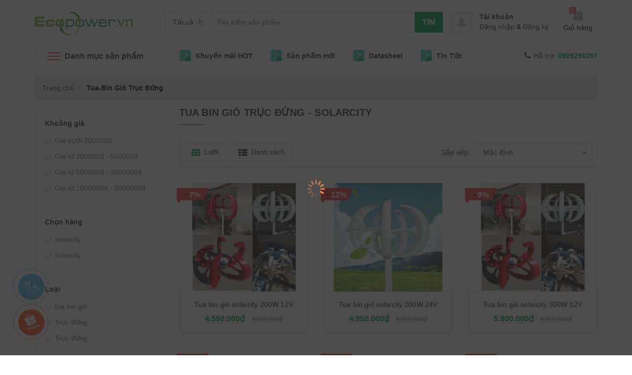

--- FILE ---
content_type: text/html; charset=utf-8
request_url: https://www.thegioidien.com.vn/tua-bin-gio-truc-dung
body_size: 83089
content:
<!DOCTYPE html>
<html lang="vi" prefix="og: https://diennangluongmattroi.vn">
	<head>
		<!-- Google Tag Manager -->
<script>(function(w,d,s,l,i){w[l]=w[l]||[];w[l].push({'gtm.start':
new Date().getTime(),event:'gtm.js'});var f=d.getElementsByTagName(s)[0],
j=d.createElement(s),dl=l!='dataLayer'?'&l='+l:'';j.async=true;j.src=
'https://www.googletagmanager.com/gtm.js?id='+i+dl;f.parentNode.insertBefore(j,f);
})(window,document,'script','dataLayer','GTM-WW54CXH');</script>
<!-- End Google Tag Manager -->
 <meta name="google-site-verification" content="xAk_2eQ4CR4gFozoDYUFa2ASlYYn2A67jUQgQ9-IXRc" />
 <meta name="google-site-verification" content="rVXFpfOSEkhBT-VASSDMJB7RmMdUfgC0UCIZq--t0vE" />
 <meta name="description" content="Điện năng lượng mặt trời - Chuyên cung cấp các sản 
phẩm điện năng lượng mặt trời chính hãng, chất lượng cao. Gọi ngay 0909296297 để được tư vấn miễn 
phí!">
		<link rel="stylesheet" href="https://cdnjs.cloudflare.com/ajax/libs/font-awesome/6.4.0/css/all.min.css" integrity="sha512-iecdLmaskl7CVkqkXNQ/ZH/XLlvWZOJyj7Yy7tcenmpD1ypASozpmT/E0iPtmFIB46ZmdtAc9eNBvH0H/ZpiBw==" crossorigin="anonymous" referrerpolicy="no-referrer" />
		<!-- Google Tag Manager -->
<script>(function(w,d,s,l,i){w[l]=w[l]||[];w[l].push({'gtm.start':
new Date().getTime(),event:'gtm.js'});var f=d.getElementsByTagName(s)[0],
j=d.createElement(s),dl=l!='dataLayer'?'&l='+l:'';j.async=true;j.src=
'https://www.googletagmanager.com/gtm.js?id='+i+dl;f.parentNode.insertBefore(j,f);
})(window,document,'script','dataLayer','GTM-WW54CXH');</script>
<script>
	
function cont() {
  var x = document.getElementById("contdiv");
  if (x.style.display === "block") {
    x.style.display = "none";
  } else {
    x.style.display = "block";
  }
}
</script>
<!-- End Google Tag Manager -->
		<meta charset="UTF-8" />
		<meta name="viewport" content="width=device-width, initial-scale=1, maximum-scale=1">			
		<title>
			Tua Bin Gió Trục Đứng - SolarCity
			
			
			 Điện Năng Lượng Mặt Trời			
		</title>		
		<!-- ================= Page description ================== -->
		<meta name="description" content="Tua Bin Gió Trục Đứng là sản phẩm có thể sinh ra điện năng với phương thẳng đứng bằng sức gió và nam châm vĩnh cữu. Được phân phối bởi công ty Quốc Tế Đông Dương">
		<!-- ================= Meta ================== -->
		<meta name="keywords" content="Tua-Bin Gió Trục Đứng, Điện Năng Lượng Mặt Trời, diennangluongmattroi.vn"/>		
		<link rel="canonical" href="https://www.thegioidien.com.vn/tua-bin-gio-truc-dung"/>
		<meta name='revisit-after' content='1 days' />
		<meta name="robots" content="noodp,index,follow" />
		<!-- ================= Favicon ================== -->
		
		<link rel="icon" href="//bizweb.dktcdn.net/100/414/235/themes/949467/assets/favicon.png?1767684008455" type="image/x-icon" />
		
		

	<meta property="og:type" content="website">
	<meta property="og:title" content="Tua Bin Gió Trục Đứng - SolarCity">
	<meta property="og:image" content="http://bizweb.dktcdn.net/100/414/235/themes/949467/assets/logo.png?1767684008455">
	<meta property="og:image:secure_url" content="https://bizweb.dktcdn.net/100/414/235/themes/949467/assets/logo.png?1767684008455">

<meta property="og:description" content="Tua Bin Gió Trục Đứng là sản phẩm có thể sinh ra điện năng với phương thẳng đứng bằng sức gió và nam châm vĩnh cữu. Được phân phối bởi công ty Quốc Tế Đông Dương">
<meta property="og:url" content="https://www.thegioidien.com.vn/tua-bin-gio-truc-dung">
<meta property="og:site_name" content="Điện Năng Lượng Mặt Trời">
		
<script type="application/ld+json">
        {
        "@context": "http://schema.org",
        "@type": "BreadcrumbList",
        "itemListElement": 
        [
            {
                "@type": "ListItem",
                "position": 1,
                "item": 
                {
                  "@id": "https://diennangluongmattroi.vn",
                  "name": "Trang chủ"
                }
            },
      
        
      
      {
                "@type": "ListItem",
                "position": 2,
                "item": 
                {
                  "@id": "https://diennangluongmattroi.vn/tua-bin-gio-truc-dung",
                  "name": "Tua-Bin Gió Trục Đứng"
                }
            }
      
      
      
      
      
      
      
    
        ]
        }
</script>

		<link rel="preload" as='style' type="text/css" href="//bizweb.dktcdn.net/100/414/235/themes/949467/assets/style.css?1767684008455">
<link rel="preload" as='style' type="text/css" href="//bizweb.dktcdn.net/100/414/235/themes/949467/assets/ecentre.css?1767684008455">
<link rel="preload" as='style'  type="text/css" href="//bizweb.dktcdn.net/100/414/235/themes/949467/assets/module.css?1767684008455">
<link rel="preload" as='style' type="text/css" href="//bizweb.dktcdn.net/100/414/235/themes/949467/assets/responsive.scss.css?1767684008455">
<link href="//bizweb.dktcdn.net/100/414/235/themes/949467/assets/style.css?1767684008455" rel="stylesheet" type="text/css" media="all" />
<link href="//bizweb.dktcdn.net/100/414/235/themes/949467/assets/ecentre.css?1767684008455" rel="stylesheet" type="text/css" media="all" />
<link href="//bizweb.dktcdn.net/100/414/235/themes/949467/assets/module.css?1767684008455" rel="stylesheet" type="text/css" media="all" />
<link href="//bizweb.dktcdn.net/100/414/235/themes/949467/assets/responsive.scss.css?1767684008455" rel="stylesheet" type="text/css" media="all" />

		<script>
	/*! jQuery v2.2.3 | (c) jQuery Foundation | jquery.org/license */
	!function(a,b){"object"==typeof module&&"object"==typeof module.exports?module.exports=a.document?b(a,!0):function(a){if(!a.document)throw new Error("jQuery requires a window with a document");return b(a)}:b(a)}("undefined"!=typeof window?window:this,function(a,b){var c=[],d=a.document,e=c.slice,f=c.concat,g=c.push,h=c.indexOf,i={},j=i.toString,k=i.hasOwnProperty,l={},m="2.2.3",n=function(a,b){return new n.fn.init(a,b)},o=/^[\s\uFEFF\xA0]+|[\s\uFEFF\xA0]+$/g,p=/^-ms-/,q=/-([\da-z])/gi,r=function(a,b){return b.toUpperCase()};n.fn=n.prototype={jquery:m,constructor:n,selector:"",length:0,toArray:function(){return e.call(this)},get:function(a){return null!=a?0>a?this[a+this.length]:this[a]:e.call(this)},pushStack:function(a){var b=n.merge(this.constructor(),a);return b.prevObject=this,b.context=this.context,b},each:function(a){return n.each(this,a)},map:function(a){return this.pushStack(n.map(this,function(b,c){return a.call(b,c,b)}))},slice:function(){return this.pushStack(e.apply(this,arguments))},first:function(){return this.eq(0)},last:function(){return this.eq(-1)},eq:function(a){var b=this.length,c=+a+(0>a?b:0);return this.pushStack(c>=0&&b>c?[this[c]]:[])},end:function(){return this.prevObject||this.constructor()},push:g,sort:c.sort,splice:c.splice},n.extend=n.fn.extend=function(){var a,b,c,d,e,f,g=arguments[0]||{},h=1,i=arguments.length,j=!1;for("boolean"==typeof g&&(j=g,g=arguments[h]||{},h++),"object"==typeof g||n.isFunction(g)||(g={}),h===i&&(g=this,h--);i>h;h++)if(null!=(a=arguments[h]))for(b in a)c=g[b],d=a[b],g!==d&&(j&&d&&(n.isPlainObject(d)||(e=n.isArray(d)))?(e?(e=!1,f=c&&n.isArray(c)?c:[]):f=c&&n.isPlainObject(c)?c:{},g[b]=n.extend(j,f,d)):void 0!==d&&(g[b]=d));return g},n.extend({expando:"jQuery"+(m+Math.random()).replace(/\D/g,""),isReady:!0,error:function(a){throw new Error(a)},noop:function(){},isFunction:function(a){return"function"===n.type(a)},isArray:Array.isArray,isWindow:function(a){return null!=a&&a===a.window},isNumeric:function(a){var b=a&&a.toString();return!n.isArray(a)&&b-parseFloat(b)+1>=0},isPlainObject:function(a){var b;if("object"!==n.type(a)||a.nodeType||n.isWindow(a))return!1;if(a.constructor&&!k.call(a,"constructor")&&!k.call(a.constructor.prototype||{},"isPrototypeOf"))return!1;for(b in a);return void 0===b||k.call(a,b)},isEmptyObject:function(a){var b;for(b in a)return!1;return!0},type:function(a){return null==a?a+"":"object"==typeof a||"function"==typeof a?i[j.call(a)]||"object":typeof a},globalEval:function(a){var b,c=eval;a=n.trim(a),a&&(1===a.indexOf("use strict")?(b=d.createElement("script"),b.text=a,d.head.appendChild(b).parentNode.removeChild(b)):c(a))},camelCase:function(a){return a.replace(p,"ms-").replace(q,r)},nodeName:function(a,b){return a.nodeName&&a.nodeName.toLowerCase()===b.toLowerCase()},each:function(a,b){var c,d=0;if(s(a)){for(c=a.length;c>d;d++)if(b.call(a[d],d,a[d])===!1)break}else for(d in a)if(b.call(a[d],d,a[d])===!1)break;return a},trim:function(a){return null==a?"":(a+"").replace(o,"")},makeArray:function(a,b){var c=b||[];return null!=a&&(s(Object(a))?n.merge(c,"string"==typeof a?[a]:a):g.call(c,a)),c},inArray:function(a,b,c){return null==b?-1:h.call(b,a,c)},merge:function(a,b){for(var c=+b.length,d=0,e=a.length;c>d;d++)a[e++]=b[d];return a.length=e,a},grep:function(a,b,c){for(var d,e=[],f=0,g=a.length,h=!c;g>f;f++)d=!b(a[f],f),d!==h&&e.push(a[f]);return e},map:function(a,b,c){var d,e,g=0,h=[];if(s(a))for(d=a.length;d>g;g++)e=b(a[g],g,c),null!=e&&h.push(e);else for(g in a)e=b(a[g],g,c),null!=e&&h.push(e);return f.apply([],h)},guid:1,proxy:function(a,b){var c,d,f;return"string"==typeof b&&(c=a[b],b=a,a=c),n.isFunction(a)?(d=e.call(arguments,2),f=function(){return a.apply(b||this,d.concat(e.call(arguments)))},f.guid=a.guid=a.guid||n.guid++,f):void 0},now:Date.now,support:l}),"function"==typeof Symbol&&(n.fn[Symbol.iterator]=c[Symbol.iterator]),n.each("Boolean Number String Function Array Date RegExp Object Error Symbol".split(" "),function(a,b){i["[object "+b+"]"]=b.toLowerCase()});function s(a){var b=!!a&&"length"in a&&a.length,c=n.type(a);return"function"===c||n.isWindow(a)?!1:"array"===c||0===b||"number"==typeof b&&b>0&&b-1 in a}var t=function(a){var b,c,d,e,f,g,h,i,j,k,l,m,n,o,p,q,r,s,t,u="sizzle"+1*new Date,v=a.document,w=0,x=0,y=ga(),z=ga(),A=ga(),B=function(a,b){return a===b&&(l=!0),0},C=1<<31,D={}.hasOwnProperty,E=[],F=E.pop,G=E.push,H=E.push,I=E.slice,J=function(a,b){for(var c=0,d=a.length;d>c;c++)if(a[c]===b)return c;return-1},K="checked|selected|async|autofocus|autoplay|controls|defer|disabled|hidden|ismap|loop|multiple|open|readonly|required|scoped",L="[\\x20\\t\\r\\n\\f]",M="(?:\\\\.|[\\w-]|[^\\x00-\\xa0])+",N="\\["+L+"*("+M+")(?:"+L+"*([*^$|!~]?=)"+L+"*(?:'((?:\\\\.|[^\\\\'])*)'|\"((?:\\\\.|[^\\\\\"])*)\"|("+M+"))|)"+L+"*\\]",O=":("+M+")(?:\\((('((?:\\\\.|[^\\\\'])*)'|\"((?:\\\\.|[^\\\\\"])*)\")|((?:\\\\.|[^\\\\()[\\]]|"+N+")*)|.*)\\)|)",P=new RegExp(L+"+","g"),Q=new RegExp("^"+L+"+|((?:^|[^\\\\])(?:\\\\.)*)"+L+"+$","g"),R=new RegExp("^"+L+"*,"+L+"*"),S=new RegExp("^"+L+"*([>+~]|"+L+")"+L+"*"),T=new RegExp("="+L+"*([^\\]'\"]*?)"+L+"*\\]","g"),U=new RegExp(O),V=new RegExp("^"+M+"$"),W={ID:new RegExp("^#("+M+")"),CLASS:new RegExp("^\\.("+M+")"),TAG:new RegExp("^("+M+"|[*])"),ATTR:new RegExp("^"+N),PSEUDO:new RegExp("^"+O),CHILD:new RegExp("^:(only|first|last|nth|nth-last)-(child|of-type)(?:\\("+L+"*(even|odd|(([+-]|)(\\d*)n|)"+L+"*(?:([+-]|)"+L+"*(\\d+)|))"+L+"*\\)|)","i"),bool:new RegExp("^(?:"+K+")$","i"),needsContext:new RegExp("^"+L+"*[>+~]|:(even|odd|eq|gt|lt|nth|first|last)(?:\\("+L+"*((?:-\\d)?\\d*)"+L+"*\\)|)(?=[^-]|$)","i")},X=/^(?:input|select|textarea|button)$/i,Y=/^h\d$/i,Z=/^[^{]+\{\s*\[native \w/,$=/^(?:#([\w-]+)|(\w+)|\.([\w-]+))$/,_=/[+~]/,aa=/'|\\/g,ba=new RegExp("\\\\([\\da-f]{1,6}"+L+"?|("+L+")|.)","ig"),ca=function(a,b,c){var d="0x"+b-65536;return d!==d||c?b:0>d?String.fromCharCode(d+65536):String.fromCharCode(d>>10|55296,1023&d|56320)},da=function(){m()};try{H.apply(E=I.call(v.childNodes),v.childNodes),E[v.childNodes.length].nodeType}catch(ea){H={apply:E.length?function(a,b){G.apply(a,I.call(b))}:function(a,b){var c=a.length,d=0;while(a[c++]=b[d++]);a.length=c-1}}}function fa(a,b,d,e){var f,h,j,k,l,o,r,s,w=b&&b.ownerDocument,x=b?b.nodeType:9;if(d=d||[],"string"!=typeof a||!a||1!==x&&9!==x&&11!==x)return d;if(!e&&((b?b.ownerDocument||b:v)!==n&&m(b),b=b||n,p)){if(11!==x&&(o=$.exec(a)))if(f=o[1]){if(9===x){if(!(j=b.getElementById(f)))return d;if(j.id===f)return d.push(j),d}else if(w&&(j=w.getElementById(f))&&t(b,j)&&j.id===f)return d.push(j),d}else{if(o[2])return H.apply(d,b.getElementsByTagName(a)),d;if((f=o[3])&&c.getElementsByClassName&&b.getElementsByClassName)return H.apply(d,b.getElementsByClassName(f)),d}if(c.qsa&&!A[a+" "]&&(!q||!q.test(a))){if(1!==x)w=b,s=a;else if("object"!==b.nodeName.toLowerCase()){(k=b.getAttribute("id"))?k=k.replace(aa,"\\$&"):b.setAttribute("id",k=u),r=g(a),h=r.length,l=V.test(k)?"#"+k:"[id='"+k+"']";while(h--)r[h]=l+" "+qa(r[h]);s=r.join(","),w=_.test(a)&&oa(b.parentNode)||b}if(s)try{return H.apply(d,w.querySelectorAll(s)),d}catch(y){}finally{k===u&&b.removeAttribute("id")}}}return i(a.replace(Q,"$1"),b,d,e)}function ga(){var a=[];function b(c,e){return a.push(c+" ")>d.cacheLength&&delete b[a.shift()],b[c+" "]=e}return b}function ha(a){return a[u]=!0,a}function ia(a){var b=n.createElement("div");try{return!!a(b)}catch(c){return!1}finally{b.parentNode&&b.parentNode.removeChild(b),b=null}}function ja(a,b){var c=a.split("|"),e=c.length;while(e--)d.attrHandle[c[e]]=b}function ka(a,b){var c=b&&a,d=c&&1===a.nodeType&&1===b.nodeType&&(~b.sourceIndex||C)-(~a.sourceIndex||C);if(d)return d;if(c)while(c=c.nextSibling)if(c===b)return-1;return a?1:-1}function la(a){return function(b){var c=b.nodeName.toLowerCase();return"input"===c&&b.type===a}}function ma(a){return function(b){var c=b.nodeName.toLowerCase();return("input"===c||"button"===c)&&b.type===a}}function na(a){return ha(function(b){return b=+b,ha(function(c,d){var e,f=a([],c.length,b),g=f.length;while(g--)c[e=f[g]]&&(c[e]=!(d[e]=c[e]))})})}function oa(a){return a&&"undefined"!=typeof a.getElementsByTagName&&a}c=fa.support={},f=fa.isXML=function(a){var b=a&&(a.ownerDocument||a).documentElement;return b?"HTML"!==b.nodeName:!1},m=fa.setDocument=function(a){var b,e,g=a?a.ownerDocument||a:v;return g!==n&&9===g.nodeType&&g.documentElement?(n=g,o=n.documentElement,p=!f(n),(e=n.defaultView)&&e.top!==e&&(e.addEventListener?e.addEventListener("unload",da,!1):e.attachEvent&&e.attachEvent("onunload",da)),c.attributes=ia(function(a){return a.className="i",!a.getAttribute("className")}),c.getElementsByTagName=ia(function(a){return a.appendChild(n.createComment("")),!a.getElementsByTagName("*").length}),c.getElementsByClassName=Z.test(n.getElementsByClassName),c.getById=ia(function(a){return o.appendChild(a).id=u,!n.getElementsByName||!n.getElementsByName(u).length}),c.getById?(d.find.ID=function(a,b){if("undefined"!=typeof b.getElementById&&p){var c=b.getElementById(a);return c?[c]:[]}},d.filter.ID=function(a){var b=a.replace(ba,ca);return function(a){return a.getAttribute("id")===b}}):(delete d.find.ID,d.filter.ID=function(a){var b=a.replace(ba,ca);return function(a){var c="undefined"!=typeof a.getAttributeNode&&a.getAttributeNode("id");return c&&c.value===b}}),d.find.TAG=c.getElementsByTagName?function(a,b){return"undefined"!=typeof b.getElementsByTagName?b.getElementsByTagName(a):c.qsa?b.querySelectorAll(a):void 0}:function(a,b){var c,d=[],e=0,f=b.getElementsByTagName(a);if("*"===a){while(c=f[e++])1===c.nodeType&&d.push(c);return d}return f},d.find.CLASS=c.getElementsByClassName&&function(a,b){return"undefined"!=typeof b.getElementsByClassName&&p?b.getElementsByClassName(a):void 0},r=[],q=[],(c.qsa=Z.test(n.querySelectorAll))&&(ia(function(a){o.appendChild(a).innerHTML="<a id='"+u+"'></a><select id='"+u+"-\r\\' msallowcapture=''><option selected=''></option></select>",a.querySelectorAll("[msallowcapture^='']").length&&q.push("[*^$]="+L+"*(?:''|\"\")"),a.querySelectorAll("[selected]").length||q.push("\\["+L+"*(?:value|"+K+")"),a.querySelectorAll("[id~="+u+"-]").length||q.push("~="),a.querySelectorAll(":checked").length||q.push(":checked"),a.querySelectorAll("a#"+u+"+*").length||q.push(".#.+[+~]")}),ia(function(a){var b=n.createElement("input");b.setAttribute("type","hidden"),a.appendChild(b).setAttribute("name","D"),a.querySelectorAll("[name=d]").length&&q.push("name"+L+"*[*^$|!~]?="),a.querySelectorAll(":enabled").length||q.push(":enabled",":disabled"),a.querySelectorAll("*,:x"),q.push(",.*:")})),(c.matchesSelector=Z.test(s=o.matches||o.webkitMatchesSelector||o.mozMatchesSelector||o.oMatchesSelector||o.msMatchesSelector))&&ia(function(a){c.disconnectedMatch=s.call(a,"div"),s.call(a,"[s!='']:x"),r.push("!=",O)}),q=q.length&&new RegExp(q.join("|")),r=r.length&&new RegExp(r.join("|")),b=Z.test(o.compareDocumentPosition),t=b||Z.test(o.contains)?function(a,b){var c=9===a.nodeType?a.documentElement:a,d=b&&b.parentNode;return a===d||!(!d||1!==d.nodeType||!(c.contains?c.contains(d):a.compareDocumentPosition&&16&a.compareDocumentPosition(d)))}:function(a,b){if(b)while(b=b.parentNode)if(b===a)return!0;return!1},B=b?function(a,b){if(a===b)return l=!0,0;var d=!a.compareDocumentPosition-!b.compareDocumentPosition;return d?d:(d=(a.ownerDocument||a)===(b.ownerDocument||b)?a.compareDocumentPosition(b):1,1&d||!c.sortDetached&&b.compareDocumentPosition(a)===d?a===n||a.ownerDocument===v&&t(v,a)?-1:b===n||b.ownerDocument===v&&t(v,b)?1:k?J(k,a)-J(k,b):0:4&d?-1:1)}:function(a,b){if(a===b)return l=!0,0;var c,d=0,e=a.parentNode,f=b.parentNode,g=[a],h=[b];if(!e||!f)return a===n?-1:b===n?1:e?-1:f?1:k?J(k,a)-J(k,b):0;if(e===f)return ka(a,b);c=a;while(c=c.parentNode)g.unshift(c);c=b;while(c=c.parentNode)h.unshift(c);while(g[d]===h[d])d++;return d?ka(g[d],h[d]):g[d]===v?-1:h[d]===v?1:0},n):n},fa.matches=function(a,b){return fa(a,null,null,b)},fa.matchesSelector=function(a,b){if((a.ownerDocument||a)!==n&&m(a),b=b.replace(T,"='$1']"),c.matchesSelector&&p&&!A[b+" "]&&(!r||!r.test(b))&&(!q||!q.test(b)))try{var d=s.call(a,b);if(d||c.disconnectedMatch||a.document&&11!==a.document.nodeType)return d}catch(e){}return fa(b,n,null,[a]).length>0},fa.contains=function(a,b){return(a.ownerDocument||a)!==n&&m(a),t(a,b)},fa.attr=function(a,b){(a.ownerDocument||a)!==n&&m(a);var e=d.attrHandle[b.toLowerCase()],f=e&&D.call(d.attrHandle,b.toLowerCase())?e(a,b,!p):void 0;return void 0!==f?f:c.attributes||!p?a.getAttribute(b):(f=a.getAttributeNode(b))&&f.specified?f.value:null},fa.error=function(a){throw new Error("Syntax error, unrecognized expression: "+a)},fa.uniqueSort=function(a){var b,d=[],e=0,f=0;if(l=!c.detectDuplicates,k=!c.sortStable&&a.slice(0),a.sort(B),l){while(b=a[f++])b===a[f]&&(e=d.push(f));while(e--)a.splice(d[e],1)}return k=null,a},e=fa.getText=function(a){var b,c="",d=0,f=a.nodeType;if(f){if(1===f||9===f||11===f){if("string"==typeof a.textContent)return a.textContent;for(a=a.firstChild;a;a=a.nextSibling)c+=e(a)}else if(3===f||4===f)return a.nodeValue}else while(b=a[d++])c+=e(b);return c},d=fa.selectors={cacheLength:50,createPseudo:ha,match:W,attrHandle:{},find:{},relative:{">":{dir:"parentNode",first:!0}," ":{dir:"parentNode"},"+":{dir:"previousSibling",first:!0},"~":{dir:"previousSibling"}},preFilter:{ATTR:function(a){return a[1]=a[1].replace(ba,ca),a[3]=(a[3]||a[4]||a[5]||"").replace(ba,ca),"~="===a[2]&&(a[3]=" "+a[3]+" "),a.slice(0,4)},CHILD:function(a){return a[1]=a[1].toLowerCase(),"nth"===a[1].slice(0,3)?(a[3]||fa.error(a[0]),a[4]=+(a[4]?a[5]+(a[6]||1):2*("even"===a[3]||"odd"===a[3])),a[5]=+(a[7]+a[8]||"odd"===a[3])):a[3]&&fa.error(a[0]),a},PSEUDO:function(a){var b,c=!a[6]&&a[2];return W.CHILD.test(a[0])?null:(a[3]?a[2]=a[4]||a[5]||"":c&&U.test(c)&&(b=g(c,!0))&&(b=c.indexOf(")",c.length-b)-c.length)&&(a[0]=a[0].slice(0,b),a[2]=c.slice(0,b)),a.slice(0,3))}},filter:{TAG:function(a){var b=a.replace(ba,ca).toLowerCase();return"*"===a?function(){return!0}:function(a){return a.nodeName&&a.nodeName.toLowerCase()===b}},CLASS:function(a){var b=y[a+" "];return b||(b=new RegExp("(^|"+L+")"+a+"("+L+"|$)"))&&y(a,function(a){return b.test("string"==typeof a.className&&a.className||"undefined"!=typeof a.getAttribute&&a.getAttribute("class")||"")})},ATTR:function(a,b,c){return function(d){var e=fa.attr(d,a);return null==e?"!="===b:b?(e+="","="===b?e===c:"!="===b?e!==c:"^="===b?c&&0===e.indexOf(c):"*="===b?c&&e.indexOf(c)>-1:"$="===b?c&&e.slice(-c.length)===c:"~="===b?(" "+e.replace(P," ")+" ").indexOf(c)>-1:"|="===b?e===c||e.slice(0,c.length+1)===c+"-":!1):!0}},CHILD:function(a,b,c,d,e){var f="nth"!==a.slice(0,3),g="last"!==a.slice(-4),h="of-type"===b;return 1===d&&0===e?function(a){return!!a.parentNode}:function(b,c,i){var j,k,l,m,n,o,p=f!==g?"nextSibling":"previousSibling",q=b.parentNode,r=h&&b.nodeName.toLowerCase(),s=!i&&!h,t=!1;if(q){if(f){while(p){m=b;while(m=m[p])if(h?m.nodeName.toLowerCase()===r:1===m.nodeType)return!1;o=p="only"===a&&!o&&"nextSibling"}return!0}if(o=[g?q.firstChild:q.lastChild],g&&s){m=q,l=m[u]||(m[u]={}),k=l[m.uniqueID]||(l[m.uniqueID]={}),j=k[a]||[],n=j[0]===w&&j[1],t=n&&j[2],m=n&&q.childNodes[n];while(m=++n&&m&&m[p]||(t=n=0)||o.pop())if(1===m.nodeType&&++t&&m===b){k[a]=[w,n,t];break}}else if(s&&(m=b,l=m[u]||(m[u]={}),k=l[m.uniqueID]||(l[m.uniqueID]={}),j=k[a]||[],n=j[0]===w&&j[1],t=n),t===!1)while(m=++n&&m&&m[p]||(t=n=0)||o.pop())if((h?m.nodeName.toLowerCase()===r:1===m.nodeType)&&++t&&(s&&(l=m[u]||(m[u]={}),k=l[m.uniqueID]||(l[m.uniqueID]={}),k[a]=[w,t]),m===b))break;return t-=e,t===d||t%d===0&&t/d>=0}}},PSEUDO:function(a,b){var c,e=d.pseudos[a]||d.setFilters[a.toLowerCase()]||fa.error("unsupported pseudo: "+a);return e[u]?e(b):e.length>1?(c=[a,a,"",b],d.setFilters.hasOwnProperty(a.toLowerCase())?ha(function(a,c){var d,f=e(a,b),g=f.length;while(g--)d=J(a,f[g]),a[d]=!(c[d]=f[g])}):function(a){return e(a,0,c)}):e}},pseudos:{not:ha(function(a){var b=[],c=[],d=h(a.replace(Q,"$1"));return d[u]?ha(function(a,b,c,e){var f,g=d(a,null,e,[]),h=a.length;while(h--)(f=g[h])&&(a[h]=!(b[h]=f))}):function(a,e,f){return b[0]=a,d(b,null,f,c),b[0]=null,!c.pop()}}),has:ha(function(a){return function(b){return fa(a,b).length>0}}),contains:ha(function(a){return a=a.replace(ba,ca),function(b){return(b.textContent||b.innerText||e(b)).indexOf(a)>-1}}),lang:ha(function(a){return V.test(a||"")||fa.error("unsupported lang: "+a),a=a.replace(ba,ca).toLowerCase(),function(b){var c;do if(c=p?b.lang:b.getAttribute("xml:lang")||b.getAttribute("lang"))return c=c.toLowerCase(),c===a||0===c.indexOf(a+"-");while((b=b.parentNode)&&1===b.nodeType);return!1}}),target:function(b){var c=a.location&&a.location.hash;return c&&c.slice(1)===b.id},root:function(a){return a===o},focus:function(a){return a===n.activeElement&&(!n.hasFocus||n.hasFocus())&&!!(a.type||a.href||~a.tabIndex)},enabled:function(a){return a.disabled===!1},disabled:function(a){return a.disabled===!0},checked:function(a){var b=a.nodeName.toLowerCase();return"input"===b&&!!a.checked||"option"===b&&!!a.selected},selected:function(a){return a.parentNode&&a.parentNode.selectedIndex,a.selected===!0},empty:function(a){for(a=a.firstChild;a;a=a.nextSibling)if(a.nodeType<6)return!1;return!0},parent:function(a){return!d.pseudos.empty(a)},header:function(a){return Y.test(a.nodeName)},input:function(a){return X.test(a.nodeName)},button:function(a){var b=a.nodeName.toLowerCase();return"input"===b&&"button"===a.type||"button"===b},text:function(a){var b;return"input"===a.nodeName.toLowerCase()&&"text"===a.type&&(null==(b=a.getAttribute("type"))||"text"===b.toLowerCase())},first:na(function(){return[0]}),last:na(function(a,b){return[b-1]}),eq:na(function(a,b,c){return[0>c?c+b:c]}),even:na(function(a,b){for(var c=0;b>c;c+=2)a.push(c);return a}),odd:na(function(a,b){for(var c=1;b>c;c+=2)a.push(c);return a}),lt:na(function(a,b,c){for(var d=0>c?c+b:c;--d>=0;)a.push(d);return a}),gt:na(function(a,b,c){for(var d=0>c?c+b:c;++d<b;)a.push(d);return a})}},d.pseudos.nth=d.pseudos.eq;for(b in{radio:!0,checkbox:!0,file:!0,password:!0,image:!0})d.pseudos[b]=la(b);for(b in{submit:!0,reset:!0})d.pseudos[b]=ma(b);function pa(){}pa.prototype=d.filters=d.pseudos,d.setFilters=new pa,g=fa.tokenize=function(a,b){var c,e,f,g,h,i,j,k=z[a+" "];if(k)return b?0:k.slice(0);h=a,i=[],j=d.preFilter;while(h){c&&!(e=R.exec(h))||(e&&(h=h.slice(e[0].length)||h),i.push(f=[])),c=!1,(e=S.exec(h))&&(c=e.shift(),f.push({value:c,type:e[0].replace(Q," ")}),h=h.slice(c.length));for(g in d.filter)!(e=W[g].exec(h))||j[g]&&!(e=j[g](e))||(c=e.shift(),f.push({value:c,type:g,matches:e}),h=h.slice(c.length));if(!c)break}return b?h.length:h?fa.error(a):z(a,i).slice(0)};function qa(a){for(var b=0,c=a.length,d="";c>b;b++)d+=a[b].value;return d}function ra(a,b,c){var d=b.dir,e=c&&"parentNode"===d,f=x++;return b.first?function(b,c,f){while(b=b[d])if(1===b.nodeType||e)return a(b,c,f)}:function(b,c,g){var h,i,j,k=[w,f];if(g){while(b=b[d])if((1===b.nodeType||e)&&a(b,c,g))return!0}else while(b=b[d])if(1===b.nodeType||e){if(j=b[u]||(b[u]={}),i=j[b.uniqueID]||(j[b.uniqueID]={}),(h=i[d])&&h[0]===w&&h[1]===f)return k[2]=h[2];if(i[d]=k,k[2]=a(b,c,g))return!0}}}function sa(a){return a.length>1?function(b,c,d){var e=a.length;while(e--)if(!a[e](b,c,d))return!1;return!0}:a[0]}function ta(a,b,c){for(var d=0,e=b.length;e>d;d++)fa(a,b[d],c);return c}function ua(a,b,c,d,e){for(var f,g=[],h=0,i=a.length,j=null!=b;i>h;h++)(f=a[h])&&(c&&!c(f,d,e)||(g.push(f),j&&b.push(h)));return g}function va(a,b,c,d,e,f){return d&&!d[u]&&(d=va(d)),e&&!e[u]&&(e=va(e,f)),ha(function(f,g,h,i){var j,k,l,m=[],n=[],o=g.length,p=f||ta(b||"*",h.nodeType?[h]:h,[]),q=!a||!f&&b?p:ua(p,m,a,h,i),r=c?e||(f?a:o||d)?[]:g:q;if(c&&c(q,r,h,i),d){j=ua(r,n),d(j,[],h,i),k=j.length;while(k--)(l=j[k])&&(r[n[k]]=!(q[n[k]]=l))}if(f){if(e||a){if(e){j=[],k=r.length;while(k--)(l=r[k])&&j.push(q[k]=l);e(null,r=[],j,i)}k=r.length;while(k--)(l=r[k])&&(j=e?J(f,l):m[k])>-1&&(f[j]=!(g[j]=l))}}else r=ua(r===g?r.splice(o,r.length):r),e?e(null,g,r,i):H.apply(g,r)})}function wa(a){for(var b,c,e,f=a.length,g=d.relative[a[0].type],h=g||d.relative[" "],i=g?1:0,k=ra(function(a){return a===b},h,!0),l=ra(function(a){return J(b,a)>-1},h,!0),m=[function(a,c,d){var e=!g&&(d||c!==j)||((b=c).nodeType?k(a,c,d):l(a,c,d));return b=null,e}];f>i;i++)if(c=d.relative[a[i].type])m=[ra(sa(m),c)];else{if(c=d.filter[a[i].type].apply(null,a[i].matches),c[u]){for(e=++i;f>e;e++)if(d.relative[a[e].type])break;return va(i>1&&sa(m),i>1&&qa(a.slice(0,i-1).concat({value:" "===a[i-2].type?"*":""})).replace(Q,"$1"),c,e>i&&wa(a.slice(i,e)),f>e&&wa(a=a.slice(e)),f>e&&qa(a))}m.push(c)}return sa(m)}function xa(a,b){var c=b.length>0,e=a.length>0,f=function(f,g,h,i,k){var l,o,q,r=0,s="0",t=f&&[],u=[],v=j,x=f||e&&d.find.TAG("*",k),y=w+=null==v?1:Math.random()||.1,z=x.length;for(k&&(j=g===n||g||k);s!==z&&null!=(l=x[s]);s++){if(e&&l){o=0,g||l.ownerDocument===n||(m(l),h=!p);while(q=a[o++])if(q(l,g||n,h)){i.push(l);break}k&&(w=y)}c&&((l=!q&&l)&&r--,f&&t.push(l))}if(r+=s,c&&s!==r){o=0;while(q=b[o++])q(t,u,g,h);if(f){if(r>0)while(s--)t[s]||u[s]||(u[s]=F.call(i));u=ua(u)}H.apply(i,u),k&&!f&&u.length>0&&r+b.length>1&&fa.uniqueSort(i)}return k&&(w=y,j=v),t};return c?ha(f):f}return h=fa.compile=function(a,b){var c,d=[],e=[],f=A[a+" "];if(!f){b||(b=g(a)),c=b.length;while(c--)f=wa(b[c]),f[u]?d.push(f):e.push(f);f=A(a,xa(e,d)),f.selector=a}return f},i=fa.select=function(a,b,e,f){var i,j,k,l,m,n="function"==typeof a&&a,o=!f&&g(a=n.selector||a);if(e=e||[],1===o.length){if(j=o[0]=o[0].slice(0),j.length>2&&"ID"===(k=j[0]).type&&c.getById&&9===b.nodeType&&p&&d.relative[j[1].type]){if(b=(d.find.ID(k.matches[0].replace(ba,ca),b)||[])[0],!b)return e;n&&(b=b.parentNode),a=a.slice(j.shift().value.length)}i=W.needsContext.test(a)?0:j.length;while(i--){if(k=j[i],d.relative[l=k.type])break;if((m=d.find[l])&&(f=m(k.matches[0].replace(ba,ca),_.test(j[0].type)&&oa(b.parentNode)||b))){if(j.splice(i,1),a=f.length&&qa(j),!a)return H.apply(e,f),e;break}}}return(n||h(a,o))(f,b,!p,e,!b||_.test(a)&&oa(b.parentNode)||b),e},c.sortStable=u.split("").sort(B).join("")===u,c.detectDuplicates=!!l,m(),c.sortDetached=ia(function(a){return 1&a.compareDocumentPosition(n.createElement("div"))}),ia(function(a){return a.innerHTML="<a href='#'></a>","#"===a.firstChild.getAttribute("href")})||ja("type|href|height|width",function(a,b,c){return c?void 0:a.getAttribute(b,"type"===b.toLowerCase()?1:2)}),c.attributes&&ia(function(a){return a.innerHTML="<input/>",a.firstChild.setAttribute("value",""),""===a.firstChild.getAttribute("value")})||ja("value",function(a,b,c){return c||"input"!==a.nodeName.toLowerCase()?void 0:a.defaultValue}),ia(function(a){return null==a.getAttribute("disabled")})||ja(K,function(a,b,c){var d;return c?void 0:a[b]===!0?b.toLowerCase():(d=a.getAttributeNode(b))&&d.specified?d.value:null}),fa}(a);n.find=t,n.expr=t.selectors,n.expr[":"]=n.expr.pseudos,n.uniqueSort=n.unique=t.uniqueSort,n.text=t.getText,n.isXMLDoc=t.isXML,n.contains=t.contains;var u=function(a,b,c){var d=[],e=void 0!==c;while((a=a[b])&&9!==a.nodeType)if(1===a.nodeType){if(e&&n(a).is(c))break;d.push(a)}return d},v=function(a,b){for(var c=[];a;a=a.nextSibling)1===a.nodeType&&a!==b&&c.push(a);return c},w=n.expr.match.needsContext,x=/^<([\w-]+)\s*\/?>(?:<\/\1>|)$/,y=/^.[^:#\[\.,]*$/;function z(a,b,c){if(n.isFunction(b))return n.grep(a,function(a,d){return!!b.call(a,d,a)!==c});if(b.nodeType)return n.grep(a,function(a){return a===b!==c});if("string"==typeof b){if(y.test(b))return n.filter(b,a,c);b=n.filter(b,a)}return n.grep(a,function(a){return h.call(b,a)>-1!==c})}n.filter=function(a,b,c){var d=b[0];return c&&(a=":not("+a+")"),1===b.length&&1===d.nodeType?n.find.matchesSelector(d,a)?[d]:[]:n.find.matches(a,n.grep(b,function(a){return 1===a.nodeType}))},n.fn.extend({find:function(a){var b,c=this.length,d=[],e=this;if("string"!=typeof a)return this.pushStack(n(a).filter(function(){for(b=0;c>b;b++)if(n.contains(e[b],this))return!0}));for(b=0;c>b;b++)n.find(a,e[b],d);return d=this.pushStack(c>1?n.unique(d):d),d.selector=this.selector?this.selector+" "+a:a,d},filter:function(a){return this.pushStack(z(this,a||[],!1))},not:function(a){return this.pushStack(z(this,a||[],!0))},is:function(a){return!!z(this,"string"==typeof a&&w.test(a)?n(a):a||[],!1).length}});var A,B=/^(?:\s*(<[\w\W]+>)[^>]*|#([\w-]*))$/,C=n.fn.init=function(a,b,c){var e,f;if(!a)return this;if(c=c||A,"string"==typeof a){if(e="<"===a[0]&&">"===a[a.length-1]&&a.length>=3?[null,a,null]:B.exec(a),!e||!e[1]&&b)return!b||b.jquery?(b||c).find(a):this.constructor(b).find(a);if(e[1]){if(b=b instanceof n?b[0]:b,n.merge(this,n.parseHTML(e[1],b&&b.nodeType?b.ownerDocument||b:d,!0)),x.test(e[1])&&n.isPlainObject(b))for(e in b)n.isFunction(this[e])?this[e](b[e]):this.attr(e,b[e]);return this}return f=d.getElementById(e[2]),f&&f.parentNode&&(this.length=1,this[0]=f),this.context=d,this.selector=a,this}return a.nodeType?(this.context=this[0]=a,this.length=1,this):n.isFunction(a)?void 0!==c.ready?c.ready(a):a(n):(void 0!==a.selector&&(this.selector=a.selector,this.context=a.context),n.makeArray(a,this))};C.prototype=n.fn,A=n(d);var D=/^(?:parents|prev(?:Until|All))/,E={children:!0,contents:!0,next:!0,prev:!0};n.fn.extend({has:function(a){var b=n(a,this),c=b.length;return this.filter(function(){for(var a=0;c>a;a++)if(n.contains(this,b[a]))return!0})},closest:function(a,b){for(var c,d=0,e=this.length,f=[],g=w.test(a)||"string"!=typeof a?n(a,b||this.context):0;e>d;d++)for(c=this[d];c&&c!==b;c=c.parentNode)if(c.nodeType<11&&(g?g.index(c)>-1:1===c.nodeType&&n.find.matchesSelector(c,a))){f.push(c);break}return this.pushStack(f.length>1?n.uniqueSort(f):f)},index:function(a){return a?"string"==typeof a?h.call(n(a),this[0]):h.call(this,a.jquery?a[0]:a):this[0]&&this[0].parentNode?this.first().prevAll().length:-1},add:function(a,b){return this.pushStack(n.uniqueSort(n.merge(this.get(),n(a,b))))},addBack:function(a){return this.add(null==a?this.prevObject:this.prevObject.filter(a))}});function F(a,b){while((a=a[b])&&1!==a.nodeType);return a}n.each({parent:function(a){var b=a.parentNode;return b&&11!==b.nodeType?b:null},parents:function(a){return u(a,"parentNode")},parentsUntil:function(a,b,c){return u(a,"parentNode",c)},next:function(a){return F(a,"nextSibling")},prev:function(a){return F(a,"previousSibling")},nextAll:function(a){return u(a,"nextSibling")},prevAll:function(a){return u(a,"previousSibling")},nextUntil:function(a,b,c){return u(a,"nextSibling",c)},prevUntil:function(a,b,c){return u(a,"previousSibling",c)},siblings:function(a){return v((a.parentNode||{}).firstChild,a)},children:function(a){return v(a.firstChild)},contents:function(a){return a.contentDocument||n.merge([],a.childNodes)}},function(a,b){n.fn[a]=function(c,d){var e=n.map(this,b,c);return"Until"!==a.slice(-5)&&(d=c),d&&"string"==typeof d&&(e=n.filter(d,e)),this.length>1&&(E[a]||n.uniqueSort(e),D.test(a)&&e.reverse()),this.pushStack(e)}});var G=/\S+/g;function H(a){var b={};return n.each(a.match(G)||[],function(a,c){b[c]=!0}),b}n.Callbacks=function(a){a="string"==typeof a?H(a):n.extend({},a);var b,c,d,e,f=[],g=[],h=-1,i=function(){for(e=a.once,d=b=!0;g.length;h=-1){c=g.shift();while(++h<f.length)f[h].apply(c[0],c[1])===!1&&a.stopOnFalse&&(h=f.length,c=!1)}a.memory||(c=!1),b=!1,e&&(f=c?[]:"")},j={add:function(){return f&&(c&&!b&&(h=f.length-1,g.push(c)),function d(b){n.each(b,function(b,c){n.isFunction(c)?a.unique&&j.has(c)||f.push(c):c&&c.length&&"string"!==n.type(c)&&d(c)})}(arguments),c&&!b&&i()),this},remove:function(){return n.each(arguments,function(a,b){var c;while((c=n.inArray(b,f,c))>-1)f.splice(c,1),h>=c&&h--}),this},has:function(a){return a?n.inArray(a,f)>-1:f.length>0},empty:function(){return f&&(f=[]),this},disable:function(){return e=g=[],f=c="",this},disabled:function(){return!f},lock:function(){return e=g=[],c||(f=c=""),this},locked:function(){return!!e},fireWith:function(a,c){return e||(c=c||[],c=[a,c.slice?c.slice():c],g.push(c),b||i()),this},fire:function(){return j.fireWith(this,arguments),this},fired:function(){return!!d}};return j},n.extend({Deferred:function(a){var b=[["resolve","done",n.Callbacks("once memory"),"resolved"],["reject","fail",n.Callbacks("once memory"),"rejected"],["notify","progress",n.Callbacks("memory")]],c="pending",d={state:function(){return c},always:function(){return e.done(arguments).fail(arguments),this},then:function(){var a=arguments;return n.Deferred(function(c){n.each(b,function(b,f){var g=n.isFunction(a[b])&&a[b];e[f[1]](function(){var a=g&&g.apply(this,arguments);a&&n.isFunction(a.promise)?a.promise().progress(c.notify).done(c.resolve).fail(c.reject):c[f[0]+"With"](this===d?c.promise():this,g?[a]:arguments)})}),a=null}).promise()},promise:function(a){return null!=a?n.extend(a,d):d}},e={};return d.pipe=d.then,n.each(b,function(a,f){var g=f[2],h=f[3];d[f[1]]=g.add,h&&g.add(function(){c=h},b[1^a][2].disable,b[2][2].lock),e[f[0]]=function(){return e[f[0]+"With"](this===e?d:this,arguments),this},e[f[0]+"With"]=g.fireWith}),d.promise(e),a&&a.call(e,e),e},when:function(a){var b=0,c=e.call(arguments),d=c.length,f=1!==d||a&&n.isFunction(a.promise)?d:0,g=1===f?a:n.Deferred(),h=function(a,b,c){return function(d){b[a]=this,c[a]=arguments.length>1?e.call(arguments):d,c===i?g.notifyWith(b,c):--f||g.resolveWith(b,c)}},i,j,k;if(d>1)for(i=new Array(d),j=new Array(d),k=new Array(d);d>b;b++)c[b]&&n.isFunction(c[b].promise)?c[b].promise().progress(h(b,j,i)).done(h(b,k,c)).fail(g.reject):--f;return f||g.resolveWith(k,c),g.promise()}});var I;n.fn.ready=function(a){return n.ready.promise().done(a),this},n.extend({isReady:!1,readyWait:1,holdReady:function(a){a?n.readyWait++:n.ready(!0)},ready:function(a){(a===!0?--n.readyWait:n.isReady)||(n.isReady=!0,a!==!0&&--n.readyWait>0||(I.resolveWith(d,[n]),n.fn.triggerHandler&&(n(d).triggerHandler("ready"),n(d).off("ready"))))}});function J(){d.removeEventListener("DOMContentLoaded",J),a.removeEventListener("load",J),n.ready()}n.ready.promise=function(b){return I||(I=n.Deferred(),"complete"===d.readyState||"loading"!==d.readyState&&!d.documentElement.doScroll?a.setTimeout(n.ready):(d.addEventListener("DOMContentLoaded",J),a.addEventListener("load",J))),I.promise(b)},n.ready.promise();var K=function(a,b,c,d,e,f,g){var h=0,i=a.length,j=null==c;if("object"===n.type(c)){e=!0;for(h in c)K(a,b,h,c[h],!0,f,g)}else if(void 0!==d&&(e=!0,n.isFunction(d)||(g=!0),j&&(g?(b.call(a,d),b=null):(j=b,b=function(a,b,c){return j.call(n(a),c)})),b))for(;i>h;h++)b(a[h],c,g?d:d.call(a[h],h,b(a[h],c)));return e?a:j?b.call(a):i?b(a[0],c):f},L=function(a){return 1===a.nodeType||9===a.nodeType||!+a.nodeType};function M(){this.expando=n.expando+M.uid++}M.uid=1,M.prototype={register:function(a,b){var c=b||{};return a.nodeType?a[this.expando]=c:Object.defineProperty(a,this.expando,{value:c,writable:!0,configurable:!0}),a[this.expando]},cache:function(a){if(!L(a))return{};var b=a[this.expando];return b||(b={},L(a)&&(a.nodeType?a[this.expando]=b:Object.defineProperty(a,this.expando,{value:b,configurable:!0}))),b},set:function(a,b,c){var d,e=this.cache(a);if("string"==typeof b)e[b]=c;else for(d in b)e[d]=b[d];return e},get:function(a,b){return void 0===b?this.cache(a):a[this.expando]&&a[this.expando][b]},access:function(a,b,c){var d;return void 0===b||b&&"string"==typeof b&&void 0===c?(d=this.get(a,b),void 0!==d?d:this.get(a,n.camelCase(b))):(this.set(a,b,c),void 0!==c?c:b)},remove:function(a,b){var c,d,e,f=a[this.expando];if(void 0!==f){if(void 0===b)this.register(a);else{n.isArray(b)?d=b.concat(b.map(n.camelCase)):(e=n.camelCase(b),b in f?d=[b,e]:(d=e,d=d in f?[d]:d.match(G)||[])),c=d.length;while(c--)delete f[d[c]]}(void 0===b||n.isEmptyObject(f))&&(a.nodeType?a[this.expando]=void 0:delete a[this.expando])}},hasData:function(a){var b=a[this.expando];return void 0!==b&&!n.isEmptyObject(b)}};var N=new M,O=new M,P=/^(?:\{[\w\W]*\}|\[[\w\W]*\])$/,Q=/[A-Z]/g;function R(a,b,c){var d;if(void 0===c&&1===a.nodeType)if(d="data-"+b.replace(Q,"-$&").toLowerCase(),c=a.getAttribute(d),"string"==typeof c){try{c="true"===c?!0:"false"===c?!1:"null"===c?null:+c+""===c?+c:P.test(c)?n.parseJSON(c):c;
}catch(e){}O.set(a,b,c)}else c=void 0;return c}n.extend({hasData:function(a){return O.hasData(a)||N.hasData(a)},data:function(a,b,c){return O.access(a,b,c)},removeData:function(a,b){O.remove(a,b)},_data:function(a,b,c){return N.access(a,b,c)},_removeData:function(a,b){N.remove(a,b)}}),n.fn.extend({data:function(a,b){var c,d,e,f=this[0],g=f&&f.attributes;if(void 0===a){if(this.length&&(e=O.get(f),1===f.nodeType&&!N.get(f,"hasDataAttrs"))){c=g.length;while(c--)g[c]&&(d=g[c].name,0===d.indexOf("data-")&&(d=n.camelCase(d.slice(5)),R(f,d,e[d])));N.set(f,"hasDataAttrs",!0)}return e}return"object"==typeof a?this.each(function(){O.set(this,a)}):K(this,function(b){var c,d;if(f&&void 0===b){if(c=O.get(f,a)||O.get(f,a.replace(Q,"-$&").toLowerCase()),void 0!==c)return c;if(d=n.camelCase(a),c=O.get(f,d),void 0!==c)return c;if(c=R(f,d,void 0),void 0!==c)return c}else d=n.camelCase(a),this.each(function(){var c=O.get(this,d);O.set(this,d,b),a.indexOf("-")>-1&&void 0!==c&&O.set(this,a,b)})},null,b,arguments.length>1,null,!0)},removeData:function(a){return this.each(function(){O.remove(this,a)})}}),n.extend({queue:function(a,b,c){var d;return a?(b=(b||"fx")+"queue",d=N.get(a,b),c&&(!d||n.isArray(c)?d=N.access(a,b,n.makeArray(c)):d.push(c)),d||[]):void 0},dequeue:function(a,b){b=b||"fx";var c=n.queue(a,b),d=c.length,e=c.shift(),f=n._queueHooks(a,b),g=function(){n.dequeue(a,b)};"inprogress"===e&&(e=c.shift(),d--),e&&("fx"===b&&c.unshift("inprogress"),delete f.stop,e.call(a,g,f)),!d&&f&&f.empty.fire()},_queueHooks:function(a,b){var c=b+"queueHooks";return N.get(a,c)||N.access(a,c,{empty:n.Callbacks("once memory").add(function(){N.remove(a,[b+"queue",c])})})}}),n.fn.extend({queue:function(a,b){var c=2;return"string"!=typeof a&&(b=a,a="fx",c--),arguments.length<c?n.queue(this[0],a):void 0===b?this:this.each(function(){var c=n.queue(this,a,b);n._queueHooks(this,a),"fx"===a&&"inprogress"!==c[0]&&n.dequeue(this,a)})},dequeue:function(a){return this.each(function(){n.dequeue(this,a)})},clearQueue:function(a){return this.queue(a||"fx",[])},promise:function(a,b){var c,d=1,e=n.Deferred(),f=this,g=this.length,h=function(){--d||e.resolveWith(f,[f])};"string"!=typeof a&&(b=a,a=void 0),a=a||"fx";while(g--)c=N.get(f[g],a+"queueHooks"),c&&c.empty&&(d++,c.empty.add(h));return h(),e.promise(b)}});var S=/[+-]?(?:\d*\.|)\d+(?:[eE][+-]?\d+|)/.source,T=new RegExp("^(?:([+-])=|)("+S+")([a-z%]*)$","i"),U=["Top","Right","Bottom","Left"],V=function(a,b){return a=b||a,"none"===n.css(a,"display")||!n.contains(a.ownerDocument,a)};function W(a,b,c,d){var e,f=1,g=20,h=d?function(){return d.cur()}:function(){return n.css(a,b,"")},i=h(),j=c&&c[3]||(n.cssNumber[b]?"":"px"),k=(n.cssNumber[b]||"px"!==j&&+i)&&T.exec(n.css(a,b));if(k&&k[3]!==j){j=j||k[3],c=c||[],k=+i||1;do f=f||".5",k/=f,n.style(a,b,k+j);while(f!==(f=h()/i)&&1!==f&&--g)}return c&&(k=+k||+i||0,e=c[1]?k+(c[1]+1)*c[2]:+c[2],d&&(d.unit=j,d.start=k,d.end=e)),e}var X=/^(?:checkbox|radio)$/i,Y=/<([\w:-]+)/,Z=/^$|\/(?:java|ecma)script/i,$={option:[1,"<select multiple='multiple'>","</select>"],thead:[1,"<table>","</table>"],col:[2,"<table><colgroup>","</colgroup></table>"],tr:[2,"<table><tbody>","</tbody></table>"],td:[3,"<table><tbody><tr>","</tr></tbody></table>"],_default:[0,"",""]};$.optgroup=$.option,$.tbody=$.tfoot=$.colgroup=$.caption=$.thead,$.th=$.td;function _(a,b){var c="undefined"!=typeof a.getElementsByTagName?a.getElementsByTagName(b||"*"):"undefined"!=typeof a.querySelectorAll?a.querySelectorAll(b||"*"):[];return void 0===b||b&&n.nodeName(a,b)?n.merge([a],c):c}function aa(a,b){for(var c=0,d=a.length;d>c;c++)N.set(a[c],"globalEval",!b||N.get(b[c],"globalEval"))}var ba=/<|&#?\w+;/;function ca(a,b,c,d,e){for(var f,g,h,i,j,k,l=b.createDocumentFragment(),m=[],o=0,p=a.length;p>o;o++)if(f=a[o],f||0===f)if("object"===n.type(f))n.merge(m,f.nodeType?[f]:f);else if(ba.test(f)){g=g||l.appendChild(b.createElement("div")),h=(Y.exec(f)||["",""])[1].toLowerCase(),i=$[h]||$._default,g.innerHTML=i[1]+n.htmlPrefilter(f)+i[2],k=i[0];while(k--)g=g.lastChild;n.merge(m,g.childNodes),g=l.firstChild,g.textContent=""}else m.push(b.createTextNode(f));l.textContent="",o=0;while(f=m[o++])if(d&&n.inArray(f,d)>-1)e&&e.push(f);else if(j=n.contains(f.ownerDocument,f),g=_(l.appendChild(f),"script"),j&&aa(g),c){k=0;while(f=g[k++])Z.test(f.type||"")&&c.push(f)}return l}!function(){var a=d.createDocumentFragment(),b=a.appendChild(d.createElement("div")),c=d.createElement("input");c.setAttribute("type","radio"),c.setAttribute("checked","checked"),c.setAttribute("name","t"),b.appendChild(c),l.checkClone=b.cloneNode(!0).cloneNode(!0).lastChild.checked,b.innerHTML="<textarea>x</textarea>",l.noCloneChecked=!!b.cloneNode(!0).lastChild.defaultValue}();var da=/^key/,ea=/^(?:mouse|pointer|contextmenu|drag|drop)|click/,fa=/^([^.]*)(?:\.(.+)|)/;function ga(){return!0}function ha(){return!1}function ia(){try{return d.activeElement}catch(a){}}function ja(a,b,c,d,e,f){var g,h;if("object"==typeof b){"string"!=typeof c&&(d=d||c,c=void 0);for(h in b)ja(a,h,c,d,b[h],f);return a}if(null==d&&null==e?(e=c,d=c=void 0):null==e&&("string"==typeof c?(e=d,d=void 0):(e=d,d=c,c=void 0)),e===!1)e=ha;else if(!e)return a;return 1===f&&(g=e,e=function(a){return n().off(a),g.apply(this,arguments)},e.guid=g.guid||(g.guid=n.guid++)),a.each(function(){n.event.add(this,b,e,d,c)})}n.event={global:{},add:function(a,b,c,d,e){var f,g,h,i,j,k,l,m,o,p,q,r=N.get(a);if(r){c.handler&&(f=c,c=f.handler,e=f.selector),c.guid||(c.guid=n.guid++),(i=r.events)||(i=r.events={}),(g=r.handle)||(g=r.handle=function(b){return"undefined"!=typeof n&&n.event.triggered!==b.type?n.event.dispatch.apply(a,arguments):void 0}),b=(b||"").match(G)||[""],j=b.length;while(j--)h=fa.exec(b[j])||[],o=q=h[1],p=(h[2]||"").split(".").sort(),o&&(l=n.event.special[o]||{},o=(e?l.delegateType:l.bindType)||o,l=n.event.special[o]||{},k=n.extend({type:o,origType:q,data:d,handler:c,guid:c.guid,selector:e,needsContext:e&&n.expr.match.needsContext.test(e),namespace:p.join(".")},f),(m=i[o])||(m=i[o]=[],m.delegateCount=0,l.setup&&l.setup.call(a,d,p,g)!==!1||a.addEventListener&&a.addEventListener(o,g)),l.add&&(l.add.call(a,k),k.handler.guid||(k.handler.guid=c.guid)),e?m.splice(m.delegateCount++,0,k):m.push(k),n.event.global[o]=!0)}},remove:function(a,b,c,d,e){var f,g,h,i,j,k,l,m,o,p,q,r=N.hasData(a)&&N.get(a);if(r&&(i=r.events)){b=(b||"").match(G)||[""],j=b.length;while(j--)if(h=fa.exec(b[j])||[],o=q=h[1],p=(h[2]||"").split(".").sort(),o){l=n.event.special[o]||{},o=(d?l.delegateType:l.bindType)||o,m=i[o]||[],h=h[2]&&new RegExp("(^|\\.)"+p.join("\\.(?:.*\\.|)")+"(\\.|$)"),g=f=m.length;while(f--)k=m[f],!e&&q!==k.origType||c&&c.guid!==k.guid||h&&!h.test(k.namespace)||d&&d!==k.selector&&("**"!==d||!k.selector)||(m.splice(f,1),k.selector&&m.delegateCount--,l.remove&&l.remove.call(a,k));g&&!m.length&&(l.teardown&&l.teardown.call(a,p,r.handle)!==!1||n.removeEvent(a,o,r.handle),delete i[o])}else for(o in i)n.event.remove(a,o+b[j],c,d,!0);n.isEmptyObject(i)&&N.remove(a,"handle events")}},dispatch:function(a){a=n.event.fix(a);var b,c,d,f,g,h=[],i=e.call(arguments),j=(N.get(this,"events")||{})[a.type]||[],k=n.event.special[a.type]||{};if(i[0]=a,a.delegateTarget=this,!k.preDispatch||k.preDispatch.call(this,a)!==!1){h=n.event.handlers.call(this,a,j),b=0;while((f=h[b++])&&!a.isPropagationStopped()){a.currentTarget=f.elem,c=0;while((g=f.handlers[c++])&&!a.isImmediatePropagationStopped())a.rnamespace&&!a.rnamespace.test(g.namespace)||(a.handleObj=g,a.data=g.data,d=((n.event.special[g.origType]||{}).handle||g.handler).apply(f.elem,i),void 0!==d&&(a.result=d)===!1&&(a.preventDefault(),a.stopPropagation()))}return k.postDispatch&&k.postDispatch.call(this,a),a.result}},handlers:function(a,b){var c,d,e,f,g=[],h=b.delegateCount,i=a.target;if(h&&i.nodeType&&("click"!==a.type||isNaN(a.button)||a.button<1))for(;i!==this;i=i.parentNode||this)if(1===i.nodeType&&(i.disabled!==!0||"click"!==a.type)){for(d=[],c=0;h>c;c++)f=b[c],e=f.selector+" ",void 0===d[e]&&(d[e]=f.needsContext?n(e,this).index(i)>-1:n.find(e,this,null,[i]).length),d[e]&&d.push(f);d.length&&g.push({elem:i,handlers:d})}return h<b.length&&g.push({elem:this,handlers:b.slice(h)}),g},props:"altKey bubbles cancelable ctrlKey currentTarget detail eventPhase metaKey relatedTarget shiftKey target timeStamp view which".split(" "),fixHooks:{},keyHooks:{props:"char charCode key keyCode".split(" "),filter:function(a,b){return null==a.which&&(a.which=null!=b.charCode?b.charCode:b.keyCode),a}},mouseHooks:{props:"button buttons clientX clientY offsetX offsetY pageX pageY screenX screenY toElement".split(" "),filter:function(a,b){var c,e,f,g=b.button;return null==a.pageX&&null!=b.clientX&&(c=a.target.ownerDocument||d,e=c.documentElement,f=c.body,a.pageX=b.clientX+(e&&e.scrollLeft||f&&f.scrollLeft||0)-(e&&e.clientLeft||f&&f.clientLeft||0),a.pageY=b.clientY+(e&&e.scrollTop||f&&f.scrollTop||0)-(e&&e.clientTop||f&&f.clientTop||0)),a.which||void 0===g||(a.which=1&g?1:2&g?3:4&g?2:0),a}},fix:function(a){if(a[n.expando])return a;var b,c,e,f=a.type,g=a,h=this.fixHooks[f];h||(this.fixHooks[f]=h=ea.test(f)?this.mouseHooks:da.test(f)?this.keyHooks:{}),e=h.props?this.props.concat(h.props):this.props,a=new n.Event(g),b=e.length;while(b--)c=e[b],a[c]=g[c];return a.target||(a.target=d),3===a.target.nodeType&&(a.target=a.target.parentNode),h.filter?h.filter(a,g):a},special:{load:{noBubble:!0},focus:{trigger:function(){return this!==ia()&&this.focus?(this.focus(),!1):void 0},delegateType:"focusin"},blur:{trigger:function(){return this===ia()&&this.blur?(this.blur(),!1):void 0},delegateType:"focusout"},click:{trigger:function(){return"checkbox"===this.type&&this.click&&n.nodeName(this,"input")?(this.click(),!1):void 0},_default:function(a){return n.nodeName(a.target,"a")}},beforeunload:{postDispatch:function(a){void 0!==a.result&&a.originalEvent&&(a.originalEvent.returnValue=a.result)}}}},n.removeEvent=function(a,b,c){a.removeEventListener&&a.removeEventListener(b,c)},n.Event=function(a,b){return this instanceof n.Event?(a&&a.type?(this.originalEvent=a,this.type=a.type,this.isDefaultPrevented=a.defaultPrevented||void 0===a.defaultPrevented&&a.returnValue===!1?ga:ha):this.type=a,b&&n.extend(this,b),this.timeStamp=a&&a.timeStamp||n.now(),void(this[n.expando]=!0)):new n.Event(a,b)},n.Event.prototype={constructor:n.Event,isDefaultPrevented:ha,isPropagationStopped:ha,isImmediatePropagationStopped:ha,preventDefault:function(){var a=this.originalEvent;this.isDefaultPrevented=ga,a&&a.preventDefault()},stopPropagation:function(){var a=this.originalEvent;this.isPropagationStopped=ga,a&&a.stopPropagation()},stopImmediatePropagation:function(){var a=this.originalEvent;this.isImmediatePropagationStopped=ga,a&&a.stopImmediatePropagation(),this.stopPropagation()}},n.each({mouseenter:"mouseover",mouseleave:"mouseout",pointerenter:"pointerover",pointerleave:"pointerout"},function(a,b){n.event.special[a]={delegateType:b,bindType:b,handle:function(a){var c,d=this,e=a.relatedTarget,f=a.handleObj;return e&&(e===d||n.contains(d,e))||(a.type=f.origType,c=f.handler.apply(this,arguments),a.type=b),c}}}),n.fn.extend({on:function(a,b,c,d){return ja(this,a,b,c,d)},one:function(a,b,c,d){return ja(this,a,b,c,d,1)},off:function(a,b,c){var d,e;if(a&&a.preventDefault&&a.handleObj)return d=a.handleObj,n(a.delegateTarget).off(d.namespace?d.origType+"."+d.namespace:d.origType,d.selector,d.handler),this;if("object"==typeof a){for(e in a)this.off(e,b,a[e]);return this}return b!==!1&&"function"!=typeof b||(c=b,b=void 0),c===!1&&(c=ha),this.each(function(){n.event.remove(this,a,c,b)})}});var ka=/<(?!area|br|col|embed|hr|img|input|link|meta|param)(([\w:-]+)[^>]*)\/>/gi,la=/<script|<style|<link/i,ma=/checked\s*(?:[^=]|=\s*.checked.)/i,na=/^true\/(.*)/,oa=/^\s*<!(?:\[CDATA\[|--)|(?:\]\]|--)>\s*$/g;function pa(a,b){return n.nodeName(a,"table")&&n.nodeName(11!==b.nodeType?b:b.firstChild,"tr")?a.getElementsByTagName("tbody")[0]||a.appendChild(a.ownerDocument.createElement("tbody")):a}function qa(a){return a.type=(null!==a.getAttribute("type"))+"/"+a.type,a}function ra(a){var b=na.exec(a.type);return b?a.type=b[1]:a.removeAttribute("type"),a}function sa(a,b){var c,d,e,f,g,h,i,j;if(1===b.nodeType){if(N.hasData(a)&&(f=N.access(a),g=N.set(b,f),j=f.events)){delete g.handle,g.events={};for(e in j)for(c=0,d=j[e].length;d>c;c++)n.event.add(b,e,j[e][c])}O.hasData(a)&&(h=O.access(a),i=n.extend({},h),O.set(b,i))}}function ta(a,b){var c=b.nodeName.toLowerCase();"input"===c&&X.test(a.type)?b.checked=a.checked:"input"!==c&&"textarea"!==c||(b.defaultValue=a.defaultValue)}function ua(a,b,c,d){b=f.apply([],b);var e,g,h,i,j,k,m=0,o=a.length,p=o-1,q=b[0],r=n.isFunction(q);if(r||o>1&&"string"==typeof q&&!l.checkClone&&ma.test(q))return a.each(function(e){var f=a.eq(e);r&&(b[0]=q.call(this,e,f.html())),ua(f,b,c,d)});if(o&&(e=ca(b,a[0].ownerDocument,!1,a,d),g=e.firstChild,1===e.childNodes.length&&(e=g),g||d)){for(h=n.map(_(e,"script"),qa),i=h.length;o>m;m++)j=e,m!==p&&(j=n.clone(j,!0,!0),i&&n.merge(h,_(j,"script"))),c.call(a[m],j,m);if(i)for(k=h[h.length-1].ownerDocument,n.map(h,ra),m=0;i>m;m++)j=h[m],Z.test(j.type||"")&&!N.access(j,"globalEval")&&n.contains(k,j)&&(j.src?n._evalUrl&&n._evalUrl(j.src):n.globalEval(j.textContent.replace(oa,"")))}return a}function va(a,b,c){for(var d,e=b?n.filter(b,a):a,f=0;null!=(d=e[f]);f++)c||1!==d.nodeType||n.cleanData(_(d)),d.parentNode&&(c&&n.contains(d.ownerDocument,d)&&aa(_(d,"script")),d.parentNode.removeChild(d));return a}n.extend({htmlPrefilter:function(a){return a.replace(ka,"<$1></$2>")},clone:function(a,b,c){var d,e,f,g,h=a.cloneNode(!0),i=n.contains(a.ownerDocument,a);if(!(l.noCloneChecked||1!==a.nodeType&&11!==a.nodeType||n.isXMLDoc(a)))for(g=_(h),f=_(a),d=0,e=f.length;e>d;d++)ta(f[d],g[d]);if(b)if(c)for(f=f||_(a),g=g||_(h),d=0,e=f.length;e>d;d++)sa(f[d],g[d]);else sa(a,h);return g=_(h,"script"),g.length>0&&aa(g,!i&&_(a,"script")),h},cleanData:function(a){for(var b,c,d,e=n.event.special,f=0;void 0!==(c=a[f]);f++)if(L(c)){if(b=c[N.expando]){if(b.events)for(d in b.events)e[d]?n.event.remove(c,d):n.removeEvent(c,d,b.handle);c[N.expando]=void 0}c[O.expando]&&(c[O.expando]=void 0)}}}),n.fn.extend({domManip:ua,detach:function(a){return va(this,a,!0)},remove:function(a){return va(this,a)},text:function(a){return K(this,function(a){return void 0===a?n.text(this):this.empty().each(function(){1!==this.nodeType&&11!==this.nodeType&&9!==this.nodeType||(this.textContent=a)})},null,a,arguments.length)},append:function(){return ua(this,arguments,function(a){if(1===this.nodeType||11===this.nodeType||9===this.nodeType){var b=pa(this,a);b.appendChild(a)}})},prepend:function(){return ua(this,arguments,function(a){if(1===this.nodeType||11===this.nodeType||9===this.nodeType){var b=pa(this,a);b.insertBefore(a,b.firstChild)}})},before:function(){return ua(this,arguments,function(a){this.parentNode&&this.parentNode.insertBefore(a,this)})},after:function(){return ua(this,arguments,function(a){this.parentNode&&this.parentNode.insertBefore(a,this.nextSibling)})},empty:function(){for(var a,b=0;null!=(a=this[b]);b++)1===a.nodeType&&(n.cleanData(_(a,!1)),a.textContent="");return this},clone:function(a,b){return a=null==a?!1:a,b=null==b?a:b,this.map(function(){return n.clone(this,a,b)})},html:function(a){return K(this,function(a){var b=this[0]||{},c=0,d=this.length;if(void 0===a&&1===b.nodeType)return b.innerHTML;if("string"==typeof a&&!la.test(a)&&!$[(Y.exec(a)||["",""])[1].toLowerCase()]){a=n.htmlPrefilter(a);try{for(;d>c;c++)b=this[c]||{},1===b.nodeType&&(n.cleanData(_(b,!1)),b.innerHTML=a);b=0}catch(e){}}b&&this.empty().append(a)},null,a,arguments.length)},replaceWith:function(){var a=[];return ua(this,arguments,function(b){var c=this.parentNode;n.inArray(this,a)<0&&(n.cleanData(_(this)),c&&c.replaceChild(b,this))},a)}}),n.each({appendTo:"append",prependTo:"prepend",insertBefore:"before",insertAfter:"after",replaceAll:"replaceWith"},function(a,b){n.fn[a]=function(a){for(var c,d=[],e=n(a),f=e.length-1,h=0;f>=h;h++)c=h===f?this:this.clone(!0),n(e[h])[b](c),g.apply(d,c.get());return this.pushStack(d)}});var wa,xa={HTML:"block",BODY:"block"};function ya(a,b){var c=n(b.createElement(a)).appendTo(b.body),d=n.css(c[0],"display");return c.detach(),d}function za(a){var b=d,c=xa[a];return c||(c=ya(a,b),"none"!==c&&c||(wa=(wa||n("<iframe frameborder='0' width='0' height='0'/>")).appendTo(b.documentElement),b=wa[0].contentDocument,b.write(),b.close(),c=ya(a,b),wa.detach()),xa[a]=c),c}var Aa=/^margin/,Ba=new RegExp("^("+S+")(?!px)[a-z%]+$","i"),Ca=function(b){var c=b.ownerDocument.defaultView;return c&&c.opener||(c=a),c.getComputedStyle(b)},Da=function(a,b,c,d){var e,f,g={};for(f in b)g[f]=a.style[f],a.style[f]=b[f];e=c.apply(a,d||[]);for(f in b)a.style[f]=g[f];return e},Ea=d.documentElement;!function(){var b,c,e,f,g=d.createElement("div"),h=d.createElement("div");if(h.style){h.style.backgroundClip="content-box",h.cloneNode(!0).style.backgroundClip="",l.clearCloneStyle="content-box"===h.style.backgroundClip,g.style.cssText="border:0;width:8px;height:0;top:0;left:-9999px;padding:0;margin-top:1px;position:absolute",g.appendChild(h);function i(){h.style.cssText="-webkit-box-sizing:border-box;-moz-box-sizing:border-box;box-sizing:border-box;position:relative;display:block;margin:auto;border:1px;padding:1px;top:1%;width:50%",h.innerHTML="",Ea.appendChild(g);var d=a.getComputedStyle(h);b="1%"!==d.top,f="2px"===d.marginLeft,c="4px"===d.width,h.style.marginRight="50%",e="4px"===d.marginRight,Ea.removeChild(g)}n.extend(l,{pixelPosition:function(){return i(),b},boxSizingReliable:function(){return null==c&&i(),c},pixelMarginRight:function(){return null==c&&i(),e},reliableMarginLeft:function(){return null==c&&i(),f},reliableMarginRight:function(){var b,c=h.appendChild(d.createElement("div"));return c.style.cssText=h.style.cssText="-webkit-box-sizing:content-box;box-sizing:content-box;display:block;margin:0;border:0;padding:0",c.style.marginRight=c.style.width="0",h.style.width="1px",Ea.appendChild(g),b=!parseFloat(a.getComputedStyle(c).marginRight),Ea.removeChild(g),h.removeChild(c),b}})}}();function Fa(a,b,c){var d,e,f,g,h=a.style;return c=c||Ca(a),g=c?c.getPropertyValue(b)||c[b]:void 0,""!==g&&void 0!==g||n.contains(a.ownerDocument,a)||(g=n.style(a,b)),c&&!l.pixelMarginRight()&&Ba.test(g)&&Aa.test(b)&&(d=h.width,e=h.minWidth,f=h.maxWidth,h.minWidth=h.maxWidth=h.width=g,g=c.width,h.width=d,h.minWidth=e,h.maxWidth=f),void 0!==g?g+"":g}function Ga(a,b){return{get:function(){return a()?void delete this.get:(this.get=b).apply(this,arguments)}}}var Ha=/^(none|table(?!-c[ea]).+)/,Ia={position:"absolute",visibility:"hidden",display:"block"},Ja={letterSpacing:"0",fontWeight:"400"},Ka=["Webkit","O","Moz","ms"],La=d.createElement("div").style;function Ma(a){if(a in La)return a;var b=a[0].toUpperCase()+a.slice(1),c=Ka.length;while(c--)if(a=Ka[c]+b,a in La)return a}function Na(a,b,c){var d=T.exec(b);return d?Math.max(0,d[2]-(c||0))+(d[3]||"px"):b}function Oa(a,b,c,d,e){for(var f=c===(d?"border":"content")?4:"width"===b?1:0,g=0;4>f;f+=2)"margin"===c&&(g+=n.css(a,c+U[f],!0,e)),d?("content"===c&&(g-=n.css(a,"padding"+U[f],!0,e)),"margin"!==c&&(g-=n.css(a,"border"+U[f]+"Width",!0,e))):(g+=n.css(a,"padding"+U[f],!0,e),"padding"!==c&&(g+=n.css(a,"border"+U[f]+"Width",!0,e)));return g}function Pa(b,c,e){var f=!0,g="width"===c?b.offsetWidth:b.offsetHeight,h=Ca(b),i="border-box"===n.css(b,"boxSizing",!1,h);if(d.msFullscreenElement&&a.top!==a&&b.getClientRects().length&&(g=Math.round(100*b.getBoundingClientRect()[c])),0>=g||null==g){if(g=Fa(b,c,h),(0>g||null==g)&&(g=b.style[c]),Ba.test(g))return g;f=i&&(l.boxSizingReliable()||g===b.style[c]),g=parseFloat(g)||0}return g+Oa(b,c,e||(i?"border":"content"),f,h)+"px"}function Qa(a,b){for(var c,d,e,f=[],g=0,h=a.length;h>g;g++)d=a[g],d.style&&(f[g]=N.get(d,"olddisplay"),c=d.style.display,b?(f[g]||"none"!==c||(d.style.display=""),""===d.style.display&&V(d)&&(f[g]=N.access(d,"olddisplay",za(d.nodeName)))):(e=V(d),"none"===c&&e||N.set(d,"olddisplay",e?c:n.css(d,"display"))));for(g=0;h>g;g++)d=a[g],d.style&&(b&&"none"!==d.style.display&&""!==d.style.display||(d.style.display=b?f[g]||"":"none"));return a}n.extend({cssHooks:{opacity:{get:function(a,b){if(b){var c=Fa(a,"opacity");return""===c?"1":c}}}},cssNumber:{animationIterationCount:!0,columnCount:!0,fillOpacity:!0,flexGrow:!0,flexShrink:!0,fontWeight:!0,lineHeight:!0,opacity:!0,order:!0,orphans:!0,widows:!0,zIndex:!0,zoom:!0},cssProps:{"float":"cssFloat"},style:function(a,b,c,d){if(a&&3!==a.nodeType&&8!==a.nodeType&&a.style){var e,f,g,h=n.camelCase(b),i=a.style;return b=n.cssProps[h]||(n.cssProps[h]=Ma(h)||h),g=n.cssHooks[b]||n.cssHooks[h],void 0===c?g&&"get"in g&&void 0!==(e=g.get(a,!1,d))?e:i[b]:(f=typeof c,"string"===f&&(e=T.exec(c))&&e[1]&&(c=W(a,b,e),f="number"),null!=c&&c===c&&("number"===f&&(c+=e&&e[3]||(n.cssNumber[h]?"":"px")),l.clearCloneStyle||""!==c||0!==b.indexOf("background")||(i[b]="inherit"),g&&"set"in g&&void 0===(c=g.set(a,c,d))||(i[b]=c)),void 0)}},css:function(a,b,c,d){var e,f,g,h=n.camelCase(b);return b=n.cssProps[h]||(n.cssProps[h]=Ma(h)||h),g=n.cssHooks[b]||n.cssHooks[h],g&&"get"in g&&(e=g.get(a,!0,c)),void 0===e&&(e=Fa(a,b,d)),"normal"===e&&b in Ja&&(e=Ja[b]),""===c||c?(f=parseFloat(e),c===!0||isFinite(f)?f||0:e):e}}),n.each(["height","width"],function(a,b){n.cssHooks[b]={get:function(a,c,d){return c?Ha.test(n.css(a,"display"))&&0===a.offsetWidth?Da(a,Ia,function(){return Pa(a,b,d)}):Pa(a,b,d):void 0},set:function(a,c,d){var e,f=d&&Ca(a),g=d&&Oa(a,b,d,"border-box"===n.css(a,"boxSizing",!1,f),f);return g&&(e=T.exec(c))&&"px"!==(e[3]||"px")&&(a.style[b]=c,c=n.css(a,b)),Na(a,c,g)}}}),n.cssHooks.marginLeft=Ga(l.reliableMarginLeft,function(a,b){return b?(parseFloat(Fa(a,"marginLeft"))||a.getBoundingClientRect().left-Da(a,{marginLeft:0},function(){return a.getBoundingClientRect().left}))+"px":void 0}),n.cssHooks.marginRight=Ga(l.reliableMarginRight,function(a,b){return b?Da(a,{display:"inline-block"},Fa,[a,"marginRight"]):void 0}),n.each({margin:"",padding:"",border:"Width"},function(a,b){n.cssHooks[a+b]={expand:function(c){for(var d=0,e={},f="string"==typeof c?c.split(" "):[c];4>d;d++)e[a+U[d]+b]=f[d]||f[d-2]||f[0];return e}},Aa.test(a)||(n.cssHooks[a+b].set=Na)}),n.fn.extend({css:function(a,b){return K(this,function(a,b,c){var d,e,f={},g=0;if(n.isArray(b)){for(d=Ca(a),e=b.length;e>g;g++)f[b[g]]=n.css(a,b[g],!1,d);return f}return void 0!==c?n.style(a,b,c):n.css(a,b)},a,b,arguments.length>1)},show:function(){return Qa(this,!0)},hide:function(){return Qa(this)},toggle:function(a){return"boolean"==typeof a?a?this.show():this.hide():this.each(function(){V(this)?n(this).show():n(this).hide()})}});function Ra(a,b,c,d,e){return new Ra.prototype.init(a,b,c,d,e)}n.Tween=Ra,Ra.prototype={constructor:Ra,init:function(a,b,c,d,e,f){this.elem=a,this.prop=c,this.easing=e||n.easing._default,this.options=b,this.start=this.now=this.cur(),this.end=d,this.unit=f||(n.cssNumber[c]?"":"px")},cur:function(){var a=Ra.propHooks[this.prop];return a&&a.get?a.get(this):Ra.propHooks._default.get(this)},run:function(a){var b,c=Ra.propHooks[this.prop];return this.options.duration?this.pos=b=n.easing[this.easing](a,this.options.duration*a,0,1,this.options.duration):this.pos=b=a,this.now=(this.end-this.start)*b+this.start,this.options.step&&this.options.step.call(this.elem,this.now,this),c&&c.set?c.set(this):Ra.propHooks._default.set(this),this}},Ra.prototype.init.prototype=Ra.prototype,Ra.propHooks={_default:{get:function(a){var b;return 1!==a.elem.nodeType||null!=a.elem[a.prop]&&null==a.elem.style[a.prop]?a.elem[a.prop]:(b=n.css(a.elem,a.prop,""),b&&"auto"!==b?b:0)},set:function(a){n.fx.step[a.prop]?n.fx.step[a.prop](a):1!==a.elem.nodeType||null==a.elem.style[n.cssProps[a.prop]]&&!n.cssHooks[a.prop]?a.elem[a.prop]=a.now:n.style(a.elem,a.prop,a.now+a.unit)}}},Ra.propHooks.scrollTop=Ra.propHooks.scrollLeft={set:function(a){a.elem.nodeType&&a.elem.parentNode&&(a.elem[a.prop]=a.now)}},n.easing={linear:function(a){return a},swing:function(a){return.5-Math.cos(a*Math.PI)/2},_default:"swing"},n.fx=Ra.prototype.init,n.fx.step={};var Sa,Ta,Ua=/^(?:toggle|show|hide)$/,Va=/queueHooks$/;function Wa(){return a.setTimeout(function(){Sa=void 0}),Sa=n.now()}function Xa(a,b){var c,d=0,e={height:a};for(b=b?1:0;4>d;d+=2-b)c=U[d],e["margin"+c]=e["padding"+c]=a;return b&&(e.opacity=e.width=a),e}function Ya(a,b,c){for(var d,e=(_a.tweeners[b]||[]).concat(_a.tweeners["*"]),f=0,g=e.length;g>f;f++)if(d=e[f].call(c,b,a))return d}function Za(a,b,c){var d,e,f,g,h,i,j,k,l=this,m={},o=a.style,p=a.nodeType&&V(a),q=N.get(a,"fxshow");c.queue||(h=n._queueHooks(a,"fx"),null==h.unqueued&&(h.unqueued=0,i=h.empty.fire,h.empty.fire=function(){h.unqueued||i()}),h.unqueued++,l.always(function(){l.always(function(){h.unqueued--,n.queue(a,"fx").length||h.empty.fire()})})),1===a.nodeType&&("height"in b||"width"in b)&&(c.overflow=[o.overflow,o.overflowX,o.overflowY],j=n.css(a,"display"),k="none"===j?N.get(a,"olddisplay")||za(a.nodeName):j,"inline"===k&&"none"===n.css(a,"float")&&(o.display="inline-block")),c.overflow&&(o.overflow="hidden",l.always(function(){o.overflow=c.overflow[0],o.overflowX=c.overflow[1],o.overflowY=c.overflow[2]}));for(d in b)if(e=b[d],Ua.exec(e)){if(delete b[d],f=f||"toggle"===e,e===(p?"hide":"show")){if("show"!==e||!q||void 0===q[d])continue;p=!0}m[d]=q&&q[d]||n.style(a,d)}else j=void 0;if(n.isEmptyObject(m))"inline"===("none"===j?za(a.nodeName):j)&&(o.display=j);else{q?"hidden"in q&&(p=q.hidden):q=N.access(a,"fxshow",{}),f&&(q.hidden=!p),p?n(a).show():l.done(function(){n(a).hide()}),l.done(function(){var b;N.remove(a,"fxshow");for(b in m)n.style(a,b,m[b])});for(d in m)g=Ya(p?q[d]:0,d,l),d in q||(q[d]=g.start,p&&(g.end=g.start,g.start="width"===d||"height"===d?1:0))}}function $a(a,b){var c,d,e,f,g;for(c in a)if(d=n.camelCase(c),e=b[d],f=a[c],n.isArray(f)&&(e=f[1],f=a[c]=f[0]),c!==d&&(a[d]=f,delete a[c]),g=n.cssHooks[d],g&&"expand"in g){f=g.expand(f),delete a[d];for(c in f)c in a||(a[c]=f[c],b[c]=e)}else b[d]=e}function _a(a,b,c){var d,e,f=0,g=_a.prefilters.length,h=n.Deferred().always(function(){delete i.elem}),i=function(){if(e)return!1;for(var b=Sa||Wa(),c=Math.max(0,j.startTime+j.duration-b),d=c/j.duration||0,f=1-d,g=0,i=j.tweens.length;i>g;g++)j.tweens[g].run(f);return h.notifyWith(a,[j,f,c]),1>f&&i?c:(h.resolveWith(a,[j]),!1)},j=h.promise({elem:a,props:n.extend({},b),opts:n.extend(!0,{specialEasing:{},easing:n.easing._default},c),originalProperties:b,originalOptions:c,startTime:Sa||Wa(),duration:c.duration,tweens:[],createTween:function(b,c){var d=n.Tween(a,j.opts,b,c,j.opts.specialEasing[b]||j.opts.easing);return j.tweens.push(d),d},stop:function(b){var c=0,d=b?j.tweens.length:0;if(e)return this;for(e=!0;d>c;c++)j.tweens[c].run(1);return b?(h.notifyWith(a,[j,1,0]),h.resolveWith(a,[j,b])):h.rejectWith(a,[j,b]),this}}),k=j.props;for($a(k,j.opts.specialEasing);g>f;f++)if(d=_a.prefilters[f].call(j,a,k,j.opts))return n.isFunction(d.stop)&&(n._queueHooks(j.elem,j.opts.queue).stop=n.proxy(d.stop,d)),d;return n.map(k,Ya,j),n.isFunction(j.opts.start)&&j.opts.start.call(a,j),n.fx.timer(n.extend(i,{elem:a,anim:j,queue:j.opts.queue})),j.progress(j.opts.progress).done(j.opts.done,j.opts.complete).fail(j.opts.fail).always(j.opts.always)}n.Animation=n.extend(_a,{tweeners:{"*":[function(a,b){var c=this.createTween(a,b);return W(c.elem,a,T.exec(b),c),c}]},tweener:function(a,b){n.isFunction(a)?(b=a,a=["*"]):a=a.match(G);for(var c,d=0,e=a.length;e>d;d++)c=a[d],_a.tweeners[c]=_a.tweeners[c]||[],_a.tweeners[c].unshift(b)},prefilters:[Za],prefilter:function(a,b){b?_a.prefilters.unshift(a):_a.prefilters.push(a)}}),n.speed=function(a,b,c){var d=a&&"object"==typeof a?n.extend({},a):{complete:c||!c&&b||n.isFunction(a)&&a,duration:a,easing:c&&b||b&&!n.isFunction(b)&&b};return d.duration=n.fx.off?0:"number"==typeof d.duration?d.duration:d.duration in n.fx.speeds?n.fx.speeds[d.duration]:n.fx.speeds._default,null!=d.queue&&d.queue!==!0||(d.queue="fx"),d.old=d.complete,d.complete=function(){n.isFunction(d.old)&&d.old.call(this),d.queue&&n.dequeue(this,d.queue)},d},n.fn.extend({fadeTo:function(a,b,c,d){return this.filter(V).css("opacity",0).show().end().animate({opacity:b},a,c,d)},animate:function(a,b,c,d){var e=n.isEmptyObject(a),f=n.speed(b,c,d),g=function(){var b=_a(this,n.extend({},a),f);(e||N.get(this,"finish"))&&b.stop(!0)};return g.finish=g,e||f.queue===!1?this.each(g):this.queue(f.queue,g)},stop:function(a,b,c){var d=function(a){var b=a.stop;delete a.stop,b(c)};return"string"!=typeof a&&(c=b,b=a,a=void 0),b&&a!==!1&&this.queue(a||"fx",[]),this.each(function(){var b=!0,e=null!=a&&a+"queueHooks",f=n.timers,g=N.get(this);if(e)g[e]&&g[e].stop&&d(g[e]);else for(e in g)g[e]&&g[e].stop&&Va.test(e)&&d(g[e]);for(e=f.length;e--;)f[e].elem!==this||null!=a&&f[e].queue!==a||(f[e].anim.stop(c),b=!1,f.splice(e,1));!b&&c||n.dequeue(this,a)})},finish:function(a){return a!==!1&&(a=a||"fx"),this.each(function(){var b,c=N.get(this),d=c[a+"queue"],e=c[a+"queueHooks"],f=n.timers,g=d?d.length:0;for(c.finish=!0,n.queue(this,a,[]),e&&e.stop&&e.stop.call(this,!0),b=f.length;b--;)f[b].elem===this&&f[b].queue===a&&(f[b].anim.stop(!0),f.splice(b,1));for(b=0;g>b;b++)d[b]&&d[b].finish&&d[b].finish.call(this);delete c.finish})}}),n.each(["toggle","show","hide"],function(a,b){var c=n.fn[b];n.fn[b]=function(a,d,e){return null==a||"boolean"==typeof a?c.apply(this,arguments):this.animate(Xa(b,!0),a,d,e)}}),n.each({slideDown:Xa("show"),slideUp:Xa("hide"),slideToggle:Xa("toggle"),fadeIn:{opacity:"show"},fadeOut:{opacity:"hide"},fadeToggle:{opacity:"toggle"}},function(a,b){n.fn[a]=function(a,c,d){return this.animate(b,a,c,d)}}),n.timers=[],n.fx.tick=function(){var a,b=0,c=n.timers;for(Sa=n.now();b<c.length;b++)a=c[b],a()||c[b]!==a||c.splice(b--,1);c.length||n.fx.stop(),Sa=void 0},n.fx.timer=function(a){n.timers.push(a),a()?n.fx.start():n.timers.pop()},n.fx.interval=13,n.fx.start=function(){Ta||(Ta=a.setInterval(n.fx.tick,n.fx.interval))},n.fx.stop=function(){a.clearInterval(Ta),Ta=null},n.fx.speeds={slow:600,fast:200,_default:400},n.fn.delay=function(b,c){return b=n.fx?n.fx.speeds[b]||b:b,c=c||"fx",this.queue(c,function(c,d){var e=a.setTimeout(c,b);d.stop=function(){a.clearTimeout(e)}})},function(){var a=d.createElement("input"),b=d.createElement("select"),c=b.appendChild(d.createElement("option"));a.type="checkbox",l.checkOn=""!==a.value,l.optSelected=c.selected,b.disabled=!0,l.optDisabled=!c.disabled,a=d.createElement("input"),a.value="t",a.type="radio",l.radioValue="t"===a.value}();var ab,bb=n.expr.attrHandle;n.fn.extend({attr:function(a,b){return K(this,n.attr,a,b,arguments.length>1)},removeAttr:function(a){return this.each(function(){n.removeAttr(this,a)})}}),n.extend({attr:function(a,b,c){var d,e,f=a.nodeType;if(3!==f&&8!==f&&2!==f)return"undefined"==typeof a.getAttribute?n.prop(a,b,c):(1===f&&n.isXMLDoc(a)||(b=b.toLowerCase(),e=n.attrHooks[b]||(n.expr.match.bool.test(b)?ab:void 0)),void 0!==c?null===c?void n.removeAttr(a,b):e&&"set"in e&&void 0!==(d=e.set(a,c,b))?d:(a.setAttribute(b,c+""),c):e&&"get"in e&&null!==(d=e.get(a,b))?d:(d=n.find.attr(a,b),null==d?void 0:d))},attrHooks:{type:{set:function(a,b){if(!l.radioValue&&"radio"===b&&n.nodeName(a,"input")){var c=a.value;return a.setAttribute("type",b),c&&(a.value=c),b}}}},removeAttr:function(a,b){var c,d,e=0,f=b&&b.match(G);if(f&&1===a.nodeType)while(c=f[e++])d=n.propFix[c]||c,n.expr.match.bool.test(c)&&(a[d]=!1),a.removeAttribute(c)}}),ab={set:function(a,b,c){return b===!1?n.removeAttr(a,c):a.setAttribute(c,c),c}},n.each(n.expr.match.bool.source.match(/\w+/g),function(a,b){var c=bb[b]||n.find.attr;bb[b]=function(a,b,d){var e,f;return d||(f=bb[b],bb[b]=e,e=null!=c(a,b,d)?b.toLowerCase():null,bb[b]=f),e}});var cb=/^(?:input|select|textarea|button)$/i,db=/^(?:a|area)$/i;n.fn.extend({prop:function(a,b){return K(this,n.prop,a,b,arguments.length>1)},removeProp:function(a){return this.each(function(){delete this[n.propFix[a]||a]})}}),n.extend({prop:function(a,b,c){var d,e,f=a.nodeType;if(3!==f&&8!==f&&2!==f)return 1===f&&n.isXMLDoc(a)||(b=n.propFix[b]||b,
	e=n.propHooks[b]),void 0!==c?e&&"set"in e&&void 0!==(d=e.set(a,c,b))?d:a[b]=c:e&&"get"in e&&null!==(d=e.get(a,b))?d:a[b]},propHooks:{tabIndex:{get:function(a){var b=n.find.attr(a,"tabindex");return b?parseInt(b,10):cb.test(a.nodeName)||db.test(a.nodeName)&&a.href?0:-1}}},propFix:{"for":"htmlFor","class":"className"}}),l.optSelected||(n.propHooks.selected={get:function(a){var b=a.parentNode;return b&&b.parentNode&&b.parentNode.selectedIndex,null},set:function(a){var b=a.parentNode;b&&(b.selectedIndex,b.parentNode&&b.parentNode.selectedIndex)}}),n.each(["tabIndex","readOnly","maxLength","cellSpacing","cellPadding","rowSpan","colSpan","useMap","frameBorder","contentEditable"],function(){n.propFix[this.toLowerCase()]=this});var eb=/[\t\r\n\f]/g;function fb(a){return a.getAttribute&&a.getAttribute("class")||""}n.fn.extend({addClass:function(a){var b,c,d,e,f,g,h,i=0;if(n.isFunction(a))return this.each(function(b){n(this).addClass(a.call(this,b,fb(this)))});if("string"==typeof a&&a){b=a.match(G)||[];while(c=this[i++])if(e=fb(c),d=1===c.nodeType&&(" "+e+" ").replace(eb," ")){g=0;while(f=b[g++])d.indexOf(" "+f+" ")<0&&(d+=f+" ");h=n.trim(d),e!==h&&c.setAttribute("class",h)}}return this},removeClass:function(a){var b,c,d,e,f,g,h,i=0;if(n.isFunction(a))return this.each(function(b){n(this).removeClass(a.call(this,b,fb(this)))});if(!arguments.length)return this.attr("class","");if("string"==typeof a&&a){b=a.match(G)||[];while(c=this[i++])if(e=fb(c),d=1===c.nodeType&&(" "+e+" ").replace(eb," ")){g=0;while(f=b[g++])while(d.indexOf(" "+f+" ")>-1)d=d.replace(" "+f+" "," ");h=n.trim(d),e!==h&&c.setAttribute("class",h)}}return this},toggleClass:function(a,b){var c=typeof a;return"boolean"==typeof b&&"string"===c?b?this.addClass(a):this.removeClass(a):n.isFunction(a)?this.each(function(c){n(this).toggleClass(a.call(this,c,fb(this),b),b)}):this.each(function(){var b,d,e,f;if("string"===c){d=0,e=n(this),f=a.match(G)||[];while(b=f[d++])e.hasClass(b)?e.removeClass(b):e.addClass(b)}else void 0!==a&&"boolean"!==c||(b=fb(this),b&&N.set(this,"__className__",b),this.setAttribute&&this.setAttribute("class",b||a===!1?"":N.get(this,"__className__")||""))})},hasClass:function(a){var b,c,d=0;b=" "+a+" ";while(c=this[d++])if(1===c.nodeType&&(" "+fb(c)+" ").replace(eb," ").indexOf(b)>-1)return!0;return!1}});var gb=/\r/g,hb=/[\x20\t\r\n\f]+/g;n.fn.extend({val:function(a){var b,c,d,e=this[0];{if(arguments.length)return d=n.isFunction(a),this.each(function(c){var e;1===this.nodeType&&(e=d?a.call(this,c,n(this).val()):a,null==e?e="":"number"==typeof e?e+="":n.isArray(e)&&(e=n.map(e,function(a){return null==a?"":a+""})),b=n.valHooks[this.type]||n.valHooks[this.nodeName.toLowerCase()],b&&"set"in b&&void 0!==b.set(this,e,"value")||(this.value=e))});if(e)return b=n.valHooks[e.type]||n.valHooks[e.nodeName.toLowerCase()],b&&"get"in b&&void 0!==(c=b.get(e,"value"))?c:(c=e.value,"string"==typeof c?c.replace(gb,""):null==c?"":c)}}}),n.extend({valHooks:{option:{get:function(a){var b=n.find.attr(a,"value");return null!=b?b:n.trim(n.text(a)).replace(hb," ")}},select:{get:function(a){for(var b,c,d=a.options,e=a.selectedIndex,f="select-one"===a.type||0>e,g=f?null:[],h=f?e+1:d.length,i=0>e?h:f?e:0;h>i;i++)if(c=d[i],(c.selected||i===e)&&(l.optDisabled?!c.disabled:null===c.getAttribute("disabled"))&&(!c.parentNode.disabled||!n.nodeName(c.parentNode,"optgroup"))){if(b=n(c).val(),f)return b;g.push(b)}return g},set:function(a,b){var c,d,e=a.options,f=n.makeArray(b),g=e.length;while(g--)d=e[g],(d.selected=n.inArray(n.valHooks.option.get(d),f)>-1)&&(c=!0);return c||(a.selectedIndex=-1),f}}}}),n.each(["radio","checkbox"],function(){n.valHooks[this]={set:function(a,b){return n.isArray(b)?a.checked=n.inArray(n(a).val(),b)>-1:void 0}},l.checkOn||(n.valHooks[this].get=function(a){return null===a.getAttribute("value")?"on":a.value})});var ib=/^(?:focusinfocus|focusoutblur)$/;n.extend(n.event,{trigger:function(b,c,e,f){var g,h,i,j,l,m,o,p=[e||d],q=k.call(b,"type")?b.type:b,r=k.call(b,"namespace")?b.namespace.split("."):[];if(h=i=e=e||d,3!==e.nodeType&&8!==e.nodeType&&!ib.test(q+n.event.triggered)&&(q.indexOf(".")>-1&&(r=q.split("."),q=r.shift(),r.sort()),l=q.indexOf(":")<0&&"on"+q,b=b[n.expando]?b:new n.Event(q,"object"==typeof b&&b),b.isTrigger=f?2:3,b.namespace=r.join("."),b.rnamespace=b.namespace?new RegExp("(^|\\.)"+r.join("\\.(?:.*\\.|)")+"(\\.|$)"):null,b.result=void 0,b.target||(b.target=e),c=null==c?[b]:n.makeArray(c,[b]),o=n.event.special[q]||{},f||!o.trigger||o.trigger.apply(e,c)!==!1)){if(!f&&!o.noBubble&&!n.isWindow(e)){for(j=o.delegateType||q,ib.test(j+q)||(h=h.parentNode);h;h=h.parentNode)p.push(h),i=h;i===(e.ownerDocument||d)&&p.push(i.defaultView||i.parentWindow||a)}g=0;while((h=p[g++])&&!b.isPropagationStopped())b.type=g>1?j:o.bindType||q,m=(N.get(h,"events")||{})[b.type]&&N.get(h,"handle"),m&&m.apply(h,c),m=l&&h[l],m&&m.apply&&L(h)&&(b.result=m.apply(h,c),b.result===!1&&b.preventDefault());return b.type=q,f||b.isDefaultPrevented()||o._default&&o._default.apply(p.pop(),c)!==!1||!L(e)||l&&n.isFunction(e[q])&&!n.isWindow(e)&&(i=e[l],i&&(e[l]=null),n.event.triggered=q,e[q](),n.event.triggered=void 0,i&&(e[l]=i)),b.result}},simulate:function(a,b,c){var d=n.extend(new n.Event,c,{type:a,isSimulated:!0});n.event.trigger(d,null,b),d.isDefaultPrevented()&&c.preventDefault()}}),n.fn.extend({trigger:function(a,b){return this.each(function(){n.event.trigger(a,b,this)})},triggerHandler:function(a,b){var c=this[0];return c?n.event.trigger(a,b,c,!0):void 0}}),n.each("blur focus focusin focusout load resize scroll unload click dblclick mousedown mouseup mousemove mouseover mouseout mouseenter mouseleave change select submit keydown keypress keyup error contextmenu".split(" "),function(a,b){n.fn[b]=function(a,c){return arguments.length>0?this.on(b,null,a,c):this.trigger(b)}}),n.fn.extend({hover:function(a,b){return this.mouseenter(a).mouseleave(b||a)}}),l.focusin="onfocusin"in a,l.focusin||n.each({focus:"focusin",blur:"focusout"},function(a,b){var c=function(a){n.event.simulate(b,a.target,n.event.fix(a))};n.event.special[b]={setup:function(){var d=this.ownerDocument||this,e=N.access(d,b);e||d.addEventListener(a,c,!0),N.access(d,b,(e||0)+1)},teardown:function(){var d=this.ownerDocument||this,e=N.access(d,b)-1;e?N.access(d,b,e):(d.removeEventListener(a,c,!0),N.remove(d,b))}}});var jb=a.location,kb=n.now(),lb=/\?/;n.parseJSON=function(a){return JSON.parse(a+"")},n.parseXML=function(b){var c;if(!b||"string"!=typeof b)return null;try{c=(new a.DOMParser).parseFromString(b,"text/xml")}catch(d){c=void 0}return c&&!c.getElementsByTagName("parsererror").length||n.error("Invalid XML: "+b),c};var mb=/#.*$/,nb=/([?&])_=[^&]*/,ob=/^(.*?):[ \t]*([^\r\n]*)$/gm,pb=/^(?:about|app|app-storage|.+-extension|file|res|widget):$/,qb=/^(?:GET|HEAD)$/,rb=/^\/\//,sb={},tb={},ub="*/".concat("*"),vb=d.createElement("a");vb.href=jb.href;function wb(a){return function(b,c){"string"!=typeof b&&(c=b,b="*");var d,e=0,f=b.toLowerCase().match(G)||[];if(n.isFunction(c))while(d=f[e++])"+"===d[0]?(d=d.slice(1)||"*",(a[d]=a[d]||[]).unshift(c)):(a[d]=a[d]||[]).push(c)}}function xb(a,b,c,d){var e={},f=a===tb;function g(h){var i;return e[h]=!0,n.each(a[h]||[],function(a,h){var j=h(b,c,d);return"string"!=typeof j||f||e[j]?f?!(i=j):void 0:(b.dataTypes.unshift(j),g(j),!1)}),i}return g(b.dataTypes[0])||!e["*"]&&g("*")}function yb(a,b){var c,d,e=n.ajaxSettings.flatOptions||{};for(c in b)void 0!==b[c]&&((e[c]?a:d||(d={}))[c]=b[c]);return d&&n.extend(!0,a,d),a}function zb(a,b,c){var d,e,f,g,h=a.contents,i=a.dataTypes;while("*"===i[0])i.shift(),void 0===d&&(d=a.mimeType||b.getResponseHeader("Content-Type"));if(d)for(e in h)if(h[e]&&h[e].test(d)){i.unshift(e);break}if(i[0]in c)f=i[0];else{for(e in c){if(!i[0]||a.converters[e+" "+i[0]]){f=e;break}g||(g=e)}f=f||g}return f?(f!==i[0]&&i.unshift(f),c[f]):void 0}function Ab(a,b,c,d){var e,f,g,h,i,j={},k=a.dataTypes.slice();if(k[1])for(g in a.converters)j[g.toLowerCase()]=a.converters[g];f=k.shift();while(f)if(a.responseFields[f]&&(c[a.responseFields[f]]=b),!i&&d&&a.dataFilter&&(b=a.dataFilter(b,a.dataType)),i=f,f=k.shift())if("*"===f)f=i;else if("*"!==i&&i!==f){if(g=j[i+" "+f]||j["* "+f],!g)for(e in j)if(h=e.split(" "),h[1]===f&&(g=j[i+" "+h[0]]||j["* "+h[0]])){g===!0?g=j[e]:j[e]!==!0&&(f=h[0],k.unshift(h[1]));break}if(g!==!0)if(g&&a["throws"])b=g(b);else try{b=g(b)}catch(l){return{state:"parsererror",error:g?l:"No conversion from "+i+" to "+f}}}return{state:"success",data:b}}n.extend({active:0,lastModified:{},etag:{},ajaxSettings:{url:jb.href,type:"GET",isLocal:pb.test(jb.protocol),global:!0,processData:!0,async:!0,contentType:"application/x-www-form-urlencoded; charset=UTF-8",accepts:{"*":ub,text:"text/plain",html:"text/html",xml:"application/xml, text/xml",json:"application/json, text/javascript"},contents:{xml:/\bxml\b/,html:/\bhtml/,json:/\bjson\b/},responseFields:{xml:"responseXML",text:"responseText",json:"responseJSON"},converters:{"* text":String,"text html":!0,"text json":n.parseJSON,"text xml":n.parseXML},flatOptions:{url:!0,context:!0}},ajaxSetup:function(a,b){return b?yb(yb(a,n.ajaxSettings),b):yb(n.ajaxSettings,a)},ajaxPrefilter:wb(sb),ajaxTransport:wb(tb),ajax:function(b,c){"object"==typeof b&&(c=b,b=void 0),c=c||{};var e,f,g,h,i,j,k,l,m=n.ajaxSetup({},c),o=m.context||m,p=m.context&&(o.nodeType||o.jquery)?n(o):n.event,q=n.Deferred(),r=n.Callbacks("once memory"),s=m.statusCode||{},t={},u={},v=0,w="canceled",x={readyState:0,getResponseHeader:function(a){var b;if(2===v){if(!h){h={};while(b=ob.exec(g))h[b[1].toLowerCase()]=b[2]}b=h[a.toLowerCase()]}return null==b?null:b},getAllResponseHeaders:function(){return 2===v?g:null},setRequestHeader:function(a,b){var c=a.toLowerCase();return v||(a=u[c]=u[c]||a,t[a]=b),this},overrideMimeType:function(a){return v||(m.mimeType=a),this},statusCode:function(a){var b;if(a)if(2>v)for(b in a)s[b]=[s[b],a[b]];else x.always(a[x.status]);return this},abort:function(a){var b=a||w;return e&&e.abort(b),z(0,b),this}};if(q.promise(x).complete=r.add,x.success=x.done,x.error=x.fail,m.url=((b||m.url||jb.href)+"").replace(mb,"").replace(rb,jb.protocol+"//"),m.type=c.method||c.type||m.method||m.type,m.dataTypes=n.trim(m.dataType||"*").toLowerCase().match(G)||[""],null==m.crossDomain){j=d.createElement("a");try{j.href=m.url,j.href=j.href,m.crossDomain=vb.protocol+"//"+vb.host!=j.protocol+"//"+j.host}catch(y){m.crossDomain=!0}}if(m.data&&m.processData&&"string"!=typeof m.data&&(m.data=n.param(m.data,m.traditional)),xb(sb,m,c,x),2===v)return x;k=n.event&&m.global,k&&0===n.active++&&n.event.trigger("ajaxStart"),m.type=m.type.toUpperCase(),m.hasContent=!qb.test(m.type),f=m.url,m.hasContent||(m.data&&(f=m.url+=(lb.test(f)?"&":"?")+m.data,delete m.data),m.cache===!1&&(m.url=nb.test(f)?f.replace(nb,"$1_="+kb++):f+(lb.test(f)?"&":"?")+"_="+kb++)),m.ifModified&&(n.lastModified[f]&&x.setRequestHeader("If-Modified-Since",n.lastModified[f]),n.etag[f]&&x.setRequestHeader("If-None-Match",n.etag[f])),(m.data&&m.hasContent&&m.contentType!==!1||c.contentType)&&x.setRequestHeader("Content-Type",m.contentType),x.setRequestHeader("Accept",m.dataTypes[0]&&m.accepts[m.dataTypes[0]]?m.accepts[m.dataTypes[0]]+("*"!==m.dataTypes[0]?", "+ub+"; q=0.01":""):m.accepts["*"]);for(l in m.headers)x.setRequestHeader(l,m.headers[l]);if(m.beforeSend&&(m.beforeSend.call(o,x,m)===!1||2===v))return x.abort();w="abort";for(l in{success:1,error:1,complete:1})x[l](m[l]);if(e=xb(tb,m,c,x)){if(x.readyState=1,k&&p.trigger("ajaxSend",[x,m]),2===v)return x;m.async&&m.timeout>0&&(i=a.setTimeout(function(){x.abort("timeout")},m.timeout));try{v=1,e.send(t,z)}catch(y){if(!(2>v))throw y;z(-1,y)}}else z(-1,"No Transport");function z(b,c,d,h){var j,l,t,u,w,y=c;2!==v&&(v=2,i&&a.clearTimeout(i),e=void 0,g=h||"",x.readyState=b>0?4:0,j=b>=200&&300>b||304===b,d&&(u=zb(m,x,d)),u=Ab(m,u,x,j),j?(m.ifModified&&(w=x.getResponseHeader("Last-Modified"),w&&(n.lastModified[f]=w),w=x.getResponseHeader("etag"),w&&(n.etag[f]=w)),204===b||"HEAD"===m.type?y="nocontent":304===b?y="notmodified":(y=u.state,l=u.data,t=u.error,j=!t)):(t=y,!b&&y||(y="error",0>b&&(b=0))),x.status=b,x.statusText=(c||y)+"",j?q.resolveWith(o,[l,y,x]):q.rejectWith(o,[x,y,t]),x.statusCode(s),s=void 0,k&&p.trigger(j?"ajaxSuccess":"ajaxError",[x,m,j?l:t]),r.fireWith(o,[x,y]),k&&(p.trigger("ajaxComplete",[x,m]),--n.active||n.event.trigger("ajaxStop")))}return x},getJSON:function(a,b,c){return n.get(a,b,c,"json")},getScript:function(a,b){return n.get(a,void 0,b,"script")}}),n.each(["get","post"],function(a,b){n[b]=function(a,c,d,e){return n.isFunction(c)&&(e=e||d,d=c,c=void 0),n.ajax(n.extend({url:a,type:b,dataType:e,data:c,success:d},n.isPlainObject(a)&&a))}}),n._evalUrl=function(a){return n.ajax({url:a,type:"GET",dataType:"script",async:!1,global:!1,"throws":!0})},n.fn.extend({wrapAll:function(a){var b;return n.isFunction(a)?this.each(function(b){n(this).wrapAll(a.call(this,b))}):(this[0]&&(b=n(a,this[0].ownerDocument).eq(0).clone(!0),this[0].parentNode&&b.insertBefore(this[0]),b.map(function(){var a=this;while(a.firstElementChild)a=a.firstElementChild;return a}).append(this)),this)},wrapInner:function(a){return n.isFunction(a)?this.each(function(b){n(this).wrapInner(a.call(this,b))}):this.each(function(){var b=n(this),c=b.contents();c.length?c.wrapAll(a):b.append(a)})},wrap:function(a){var b=n.isFunction(a);return this.each(function(c){n(this).wrapAll(b?a.call(this,c):a)})},unwrap:function(){return this.parent().each(function(){n.nodeName(this,"body")||n(this).replaceWith(this.childNodes)}).end()}}),n.expr.filters.hidden=function(a){return!n.expr.filters.visible(a)},n.expr.filters.visible=function(a){return a.offsetWidth>0||a.offsetHeight>0||a.getClientRects().length>0};var Bb=/%20/g,Cb=/\[\]$/,Db=/\r?\n/g,Eb=/^(?:submit|button|image|reset|file)$/i,Fb=/^(?:input|select|textarea|keygen)/i;function Gb(a,b,c,d){var e;if(n.isArray(b))n.each(b,function(b,e){c||Cb.test(a)?d(a,e):Gb(a+"["+("object"==typeof e&&null!=e?b:"")+"]",e,c,d)});else if(c||"object"!==n.type(b))d(a,b);else for(e in b)Gb(a+"["+e+"]",b[e],c,d)}n.param=function(a,b){var c,d=[],e=function(a,b){b=n.isFunction(b)?b():null==b?"":b,d[d.length]=encodeURIComponent(a)+"="+encodeURIComponent(b)};if(void 0===b&&(b=n.ajaxSettings&&n.ajaxSettings.traditional),n.isArray(a)||a.jquery&&!n.isPlainObject(a))n.each(a,function(){e(this.name,this.value)});else for(c in a)Gb(c,a[c],b,e);return d.join("&").replace(Bb,"+")},n.fn.extend({serialize:function(){return n.param(this.serializeArray())},serializeArray:function(){return this.map(function(){var a=n.prop(this,"elements");return a?n.makeArray(a):this}).filter(function(){var a=this.type;return this.name&&!n(this).is(":disabled")&&Fb.test(this.nodeName)&&!Eb.test(a)&&(this.checked||!X.test(a))}).map(function(a,b){var c=n(this).val();return null==c?null:n.isArray(c)?n.map(c,function(a){return{name:b.name,value:a.replace(Db,"\r\n")}}):{name:b.name,value:c.replace(Db,"\r\n")}}).get()}}),n.ajaxSettings.xhr=function(){try{return new a.XMLHttpRequest}catch(b){}};var Hb={0:200,1223:204},Ib=n.ajaxSettings.xhr();l.cors=!!Ib&&"withCredentials"in Ib,l.ajax=Ib=!!Ib,n.ajaxTransport(function(b){var c,d;return l.cors||Ib&&!b.crossDomain?{send:function(e,f){var g,h=b.xhr();if(h.open(b.type,b.url,b.async,b.username,b.password),b.xhrFields)for(g in b.xhrFields)h[g]=b.xhrFields[g];b.mimeType&&h.overrideMimeType&&h.overrideMimeType(b.mimeType),b.crossDomain||e["X-Requested-With"]||(e["X-Requested-With"]="XMLHttpRequest");for(g in e)h.setRequestHeader(g,e[g]);c=function(a){return function(){c&&(c=d=h.onload=h.onerror=h.onabort=h.onreadystatechange=null,"abort"===a?h.abort():"error"===a?"number"!=typeof h.status?f(0,"error"):f(h.status,h.statusText):f(Hb[h.status]||h.status,h.statusText,"text"!==(h.responseType||"text")||"string"!=typeof h.responseText?{binary:h.response}:{text:h.responseText},h.getAllResponseHeaders()))}},h.onload=c(),d=h.onerror=c("error"),void 0!==h.onabort?h.onabort=d:h.onreadystatechange=function(){4===h.readyState&&a.setTimeout(function(){c&&d()})},c=c("abort");try{h.send(b.hasContent&&b.data||null)}catch(i){if(c)throw i}},abort:function(){c&&c()}}:void 0}),n.ajaxSetup({accepts:{script:"text/javascript, application/javascript, application/ecmascript, application/x-ecmascript"},contents:{script:/\b(?:java|ecma)script\b/},converters:{"text script":function(a){return n.globalEval(a),a}}}),n.ajaxPrefilter("script",function(a){void 0===a.cache&&(a.cache=!1),a.crossDomain&&(a.type="GET")}),n.ajaxTransport("script",function(a){if(a.crossDomain){var b,c;return{send:function(e,f){b=n("<script>").prop({charset:a.scriptCharset,src:a.url}).on("load error",c=function(a){b.remove(),c=null,a&&f("error"===a.type?404:200,a.type)}),d.head.appendChild(b[0])},abort:function(){c&&c()}}}});var Jb=[],Kb=/(=)\?(?=&|$)|\?\?/;n.ajaxSetup({jsonp:"callback",jsonpCallback:function(){var a=Jb.pop()||n.expando+"_"+kb++;return this[a]=!0,a}}),n.ajaxPrefilter("json jsonp",function(b,c,d){var e,f,g,h=b.jsonp!==!1&&(Kb.test(b.url)?"url":"string"==typeof b.data&&0===(b.contentType||"").indexOf("application/x-www-form-urlencoded")&&Kb.test(b.data)&&"data");return h||"jsonp"===b.dataTypes[0]?(e=b.jsonpCallback=n.isFunction(b.jsonpCallback)?b.jsonpCallback():b.jsonpCallback,h?b[h]=b[h].replace(Kb,"$1"+e):b.jsonp!==!1&&(b.url+=(lb.test(b.url)?"&":"?")+b.jsonp+"="+e),b.converters["script json"]=function(){return g||n.error(e+" was not called"),g[0]},b.dataTypes[0]="json",f=a[e],a[e]=function(){g=arguments},d.always(function(){void 0===f?n(a).removeProp(e):a[e]=f,b[e]&&(b.jsonpCallback=c.jsonpCallback,Jb.push(e)),g&&n.isFunction(f)&&f(g[0]),g=f=void 0}),"script"):void 0}),n.parseHTML=function(a,b,c){if(!a||"string"!=typeof a)return null;"boolean"==typeof b&&(c=b,b=!1),b=b||d;var e=x.exec(a),f=!c&&[];return e?[b.createElement(e[1])]:(e=ca([a],b,f),f&&f.length&&n(f).remove(),n.merge([],e.childNodes))};var Lb=n.fn.load;n.fn.load=function(a,b,c){if("string"!=typeof a&&Lb)return Lb.apply(this,arguments);var d,e,f,g=this,h=a.indexOf(" ");return h>-1&&(d=n.trim(a.slice(h)),a=a.slice(0,h)),n.isFunction(b)?(c=b,b=void 0):b&&"object"==typeof b&&(e="POST"),g.length>0&&n.ajax({url:a,type:e||"GET",dataType:"html",data:b}).done(function(a){f=arguments,g.html(d?n("<div>").append(n.parseHTML(a)).find(d):a)}).always(c&&function(a,b){g.each(function(){c.apply(this,f||[a.responseText,b,a])})}),this},n.each(["ajaxStart","ajaxStop","ajaxComplete","ajaxError","ajaxSuccess","ajaxSend"],function(a,b){n.fn[b]=function(a){return this.on(b,a)}}),n.expr.filters.animated=function(a){return n.grep(n.timers,function(b){return a===b.elem}).length};function Mb(a){return n.isWindow(a)?a:9===a.nodeType&&a.defaultView}n.offset={setOffset:function(a,b,c){var d,e,f,g,h,i,j,k=n.css(a,"position"),l=n(a),m={};"static"===k&&(a.style.position="relative"),h=l.offset(),f=n.css(a,"top"),i=n.css(a,"left"),j=("absolute"===k||"fixed"===k)&&(f+i).indexOf("auto")>-1,j?(d=l.position(),g=d.top,e=d.left):(g=parseFloat(f)||0,e=parseFloat(i)||0),n.isFunction(b)&&(b=b.call(a,c,n.extend({},h))),null!=b.top&&(m.top=b.top-h.top+g),null!=b.left&&(m.left=b.left-h.left+e),"using"in b?b.using.call(a,m):l.css(m)}},n.fn.extend({offset:function(a){if(arguments.length)return void 0===a?this:this.each(function(b){n.offset.setOffset(this,a,b)});var b,c,d=this[0],e={top:0,left:0},f=d&&d.ownerDocument;if(f)return b=f.documentElement,n.contains(b,d)?(e=d.getBoundingClientRect(),c=Mb(f),{top:e.top+c.pageYOffset-b.clientTop,left:e.left+c.pageXOffset-b.clientLeft}):e},position:function(){if(this[0]){var a,b,c=this[0],d={top:0,left:0};return"fixed"===n.css(c,"position")?b=c.getBoundingClientRect():(a=this.offsetParent(),b=this.offset(),n.nodeName(a[0],"html")||(d=a.offset()),d.top+=n.css(a[0],"borderTopWidth",!0),d.left+=n.css(a[0],"borderLeftWidth",!0)),{top:b.top-d.top-n.css(c,"marginTop",!0),left:b.left-d.left-n.css(c,"marginLeft",!0)}}},offsetParent:function(){return this.map(function(){var a=this.offsetParent;while(a&&"static"===n.css(a,"position"))a=a.offsetParent;return a||Ea})}}),n.each({scrollLeft:"pageXOffset",scrollTop:"pageYOffset"},function(a,b){var c="pageYOffset"===b;n.fn[a]=function(d){return K(this,function(a,d,e){var f=Mb(a);return void 0===e?f?f[b]:a[d]:void(f?f.scrollTo(c?f.pageXOffset:e,c?e:f.pageYOffset):a[d]=e)},a,d,arguments.length)}}),n.each(["top","left"],function(a,b){n.cssHooks[b]=Ga(l.pixelPosition,function(a,c){return c?(c=Fa(a,b),Ba.test(c)?n(a).position()[b]+"px":c):void 0})}),n.each({Height:"height",Width:"width"},function(a,b){n.each({padding:"inner"+a,content:b,"":"outer"+a},function(c,d){n.fn[d]=function(d,e){var f=arguments.length&&(c||"boolean"!=typeof d),g=c||(d===!0||e===!0?"margin":"border");return K(this,function(b,c,d){var e;return n.isWindow(b)?b.document.documentElement["client"+a]:9===b.nodeType?(e=b.documentElement,Math.max(b.body["scroll"+a],e["scroll"+a],b.body["offset"+a],e["offset"+a],e["client"+a])):void 0===d?n.css(b,c,g):n.style(b,c,d,g)},b,f?d:void 0,f,null)}})}),n.fn.extend({bind:function(a,b,c){return this.on(a,null,b,c)},unbind:function(a,b){return this.off(a,null,b)},delegate:function(a,b,c,d){return this.on(b,a,c,d)},undelegate:function(a,b,c){return 1===arguments.length?this.off(a,"**"):this.off(b,a||"**",c)},size:function(){return this.length}}),n.fn.andSelf=n.fn.addBack,"function"==typeof define&&define.amd&&define("jquery",[],function(){return n});var Nb=a.jQuery,Ob=a.$;return n.noConflict=function(b){return a.$===n&&(a.$=Ob),b&&a.jQuery===n&&(a.jQuery=Nb),n},b||(a.jQuery=a.$=n),n});
/* bootstrap js*/
if("undefined"==typeof jQuery)throw new Error("Bootstrap's JavaScript requires jQuery");!function(t){"use strict";var e=jQuery.fn.jquery.split(" ")[0].split(".");if(e[0]<2&&e[1]<9||1==e[0]&&9==e[1]&&e[2]<1||e[0]>3)throw new Error("Bootstrap's JavaScript requires jQuery version 1.9.1 or higher, but lower than version 4")}(),function(t){"use strict";t.fn.emulateTransitionEnd=function(e){var i=!1,o=this;t(this).one("bsTransitionEnd",function(){i=!0});return setTimeout(function(){i||t(o).trigger(t.support.transition.end)},e),this},t(function(){t.support.transition=function(){var t=document.createElement("bootstrap"),e={WebkitTransition:"webkitTransitionEnd",MozTransition:"transitionend",OTransition:"oTransitionEnd otransitionend",transition:"transitionend"};for(var i in e)if(void 0!==t.style[i])return{end:e[i]};return!1}(),t.support.transition&&(t.event.special.bsTransitionEnd={bindType:t.support.transition.end,delegateType:t.support.transition.end,handle:function(e){if(t(e.target).is(this))return e.handleObj.handler.apply(this,arguments)}})})}(jQuery),function(t){"use strict";var e='[data-dismiss="alert"]',i=function(i){t(i).on("click",e,this.close)};i.VERSION="3.3.7",i.TRANSITION_DURATION=150,i.prototype.close=function(e){function o(){a.detach().trigger("closed.bs.alert").remove()}var n=t(this),s=n.attr("data-target");s||(s=(s=n.attr("href"))&&s.replace(/.*(?=#[^\s]*$)/,""));var a=t("#"===s?[]:s);e&&e.preventDefault(),a.length||(a=n.closest(".alert")),a.trigger(e=t.Event("close.bs.alert")),e.isDefaultPrevented()||(a.removeClass("in"),t.support.transition&&a.hasClass("fade")?a.one("bsTransitionEnd",o).emulateTransitionEnd(i.TRANSITION_DURATION):o())};var o=t.fn.alert;t.fn.alert=function(e){return this.each(function(){var o=t(this),n=o.data("bs.alert");n||o.data("bs.alert",n=new i(this)),"string"==typeof e&&n[e].call(o)})},t.fn.alert.Constructor=i,t.fn.alert.noConflict=function(){return t.fn.alert=o,this},t(document).on("click.bs.alert.data-api",e,i.prototype.close)}(jQuery),function(t){"use strict";function e(e){return this.each(function(){var o=t(this),n=o.data("bs.button"),s="object"==typeof e&&e;n||o.data("bs.button",n=new i(this,s)),"toggle"==e?n.toggle():e&&n.setState(e)})}var i=function(e,o){this.$element=t(e),this.options=t.extend({},i.DEFAULTS,o),this.isLoading=!1};i.VERSION="3.3.7",i.DEFAULTS={loadingText:"loading..."},i.prototype.setState=function(e){var i="disabled",o=this.$element,n=o.is("input")?"val":"html",s=o.data();e+="Text",null==s.resetText&&o.data("resetText",o[n]()),setTimeout(t.proxy(function(){o[n](null==s[e]?this.options[e]:s[e]),"loadingText"==e?(this.isLoading=!0,o.addClass(i).attr(i,i).prop(i,!0)):this.isLoading&&(this.isLoading=!1,o.removeClass(i).removeAttr(i).prop(i,!1))},this),0)},i.prototype.toggle=function(){var t=!0,e=this.$element.closest('[data-toggle="buttons"]');if(e.length){var i=this.$element.find("input");"radio"==i.prop("type")?(i.prop("checked")&&(t=!1),e.find(".active").removeClass("active"),this.$element.addClass("active")):"checkbox"==i.prop("type")&&(i.prop("checked")!==this.$element.hasClass("active")&&(t=!1),this.$element.toggleClass("active")),i.prop("checked",this.$element.hasClass("active")),t&&i.trigger("change")}else this.$element.attr("aria-pressed",!this.$element.hasClass("active")),this.$element.toggleClass("active")};var o=t.fn.button;t.fn.button=e,t.fn.button.Constructor=i,t.fn.button.noConflict=function(){return t.fn.button=o,this},t(document).on("click.bs.button.data-api",'[data-toggle^="button"]',function(i){var o=t(i.target).closest(".btn");e.call(o,"toggle"),t(i.target).is('input[type="radio"], input[type="checkbox"]')||(i.preventDefault(),o.is("input,button")?o.trigger("focus"):o.find("input:visible,button:visible").first().trigger("focus"))}).on("focus.bs.button.data-api blur.bs.button.data-api",'[data-toggle^="button"]',function(e){t(e.target).closest(".btn").toggleClass("focus",/^focus(in)?$/.test(e.type))})}(jQuery),function(t){"use strict";function e(e){return this.each(function(){var o=t(this),n=o.data("bs.carousel"),s=t.extend({},i.DEFAULTS,o.data(),"object"==typeof e&&e),a="string"==typeof e?e:s.slide;n||o.data("bs.carousel",n=new i(this,s)),"number"==typeof e?n.to(e):a?n[a]():s.interval&&n.pause().cycle()})}var i=function(e,i){this.$element=t(e),this.$indicators=this.$element.find(".carousel-indicators"),this.options=i,this.paused=null,this.sliding=null,this.interval=null,this.$active=null,this.$items=null,this.options.keyboard&&this.$element.on("keydown.bs.carousel",t.proxy(this.keydown,this)),"hover"==this.options.pause&&!("ontouchstart"in document.documentElement)&&this.$element.on("mouseenter.bs.carousel",t.proxy(this.pause,this)).on("mouseleave.bs.carousel",t.proxy(this.cycle,this))};i.VERSION="3.3.7",i.TRANSITION_DURATION=600,i.DEFAULTS={interval:5e3,pause:"hover",wrap:!0,keyboard:!0},i.prototype.keydown=function(t){if(!/input|textarea/i.test(t.target.tagName)){switch(t.which){case 37:this.prev();break;case 39:this.next();break;default:return}t.preventDefault()}},i.prototype.cycle=function(e){return e||(this.paused=!1),this.interval&&clearInterval(this.interval),this.options.interval&&!this.paused&&(this.interval=setInterval(t.proxy(this.next,this),this.options.interval)),this},i.prototype.getItemIndex=function(t){return this.$items=t.parent().children(".item"),this.$items.index(t||this.$active)},i.prototype.getItemForDirection=function(t,e){var i=this.getItemIndex(e);if(("prev"==t&&0===i||"next"==t&&i==this.$items.length-1)&&!this.options.wrap)return e;var o=(i+("prev"==t?-1:1))%this.$items.length;return this.$items.eq(o)},i.prototype.to=function(t){var e=this,i=this.getItemIndex(this.$active=this.$element.find(".item.active"));if(!(t>this.$items.length-1||t<0))return this.sliding?this.$element.one("slid.bs.carousel",function(){e.to(t)}):i==t?this.pause().cycle():this.slide(t>i?"next":"prev",this.$items.eq(t))},i.prototype.pause=function(e){return e||(this.paused=!0),this.$element.find(".next, .prev").length&&t.support.transition&&(this.$element.trigger(t.support.transition.end),this.cycle(!0)),this.interval=clearInterval(this.interval),this},i.prototype.next=function(){if(!this.sliding)return this.slide("next")},i.prototype.prev=function(){if(!this.sliding)return this.slide("prev")},i.prototype.slide=function(e,o){var n=this.$element.find(".item.active"),s=o||this.getItemForDirection(e,n),a=this.interval,r="next"==e?"left":"right",l=this;if(s.hasClass("active"))return this.sliding=!1;var h=s[0],d=t.Event("slide.bs.carousel",{relatedTarget:h,direction:r});if(this.$element.trigger(d),!d.isDefaultPrevented()){if(this.sliding=!0,a&&this.pause(),this.$indicators.length){this.$indicators.find(".active").removeClass("active");var p=t(this.$indicators.children()[this.getItemIndex(s)]);p&&p.addClass("active")}var c=t.Event("slid.bs.carousel",{relatedTarget:h,direction:r});return t.support.transition&&this.$element.hasClass("slide")?(s.addClass(e),s[0].offsetWidth,n.addClass(r),s.addClass(r),n.one("bsTransitionEnd",function(){s.removeClass([e,r].join(" ")).addClass("active"),n.removeClass(["active",r].join(" ")),l.sliding=!1,setTimeout(function(){l.$element.trigger(c)},0)}).emulateTransitionEnd(i.TRANSITION_DURATION)):(n.removeClass("active"),s.addClass("active"),this.sliding=!1,this.$element.trigger(c)),a&&this.cycle(),this}};var o=t.fn.carousel;t.fn.carousel=e,t.fn.carousel.Constructor=i,t.fn.carousel.noConflict=function(){return t.fn.carousel=o,this};var n=function(i){var o,n=t(this),s=t(n.attr("data-target")||(o=n.attr("href"))&&o.replace(/.*(?=#[^\s]+$)/,""));if(s.hasClass("carousel")){var a=t.extend({},s.data(),n.data()),r=n.attr("data-slide-to");r&&(a.interval=!1),e.call(s,a),r&&s.data("bs.carousel").to(r),i.preventDefault()}};t(document).on("click.bs.carousel.data-api","[data-slide]",n).on("click.bs.carousel.data-api","[data-slide-to]",n),t(window).on("load",function(){t('[data-ride="carousel"]').each(function(){var i=t(this);e.call(i,i.data())})})}(jQuery),function(t){"use strict";function e(e){var i,o=e.attr("data-target")||(i=e.attr("href"))&&i.replace(/.*(?=#[^\s]+$)/,"");return t(o)}function i(e){return this.each(function(){var i=t(this),n=i.data("bs.collapse"),s=t.extend({},o.DEFAULTS,i.data(),"object"==typeof e&&e);!n&&s.toggle&&/show|hide/.test(e)&&(s.toggle=!1),n||i.data("bs.collapse",n=new o(this,s)),"string"==typeof e&&n[e]()})}var o=function(e,i){this.$element=t(e),this.options=t.extend({},o.DEFAULTS,i),this.$trigger=t('[data-toggle="collapse"][href="#'+e.id+'"],[data-toggle="collapse"][data-target="#'+e.id+'"]'),this.transitioning=null,this.options.parent?this.$parent=this.getParent():this.addAriaAndCollapsedClass(this.$element,this.$trigger),this.options.toggle&&this.toggle()};o.VERSION="3.3.7",o.TRANSITION_DURATION=350,o.DEFAULTS={toggle:!0},o.prototype.dimension=function(){return this.$element.hasClass("width")?"width":"height"},o.prototype.show=function(){if(!this.transitioning&&!this.$element.hasClass("in")){var e,n=this.$parent&&this.$parent.children(".panel").children(".in, .collapsing");if(!(n&&n.length&&(e=n.data("bs.collapse"),e&&e.transitioning))){var s=t.Event("show.bs.collapse");if(this.$element.trigger(s),!s.isDefaultPrevented()){n&&n.length&&(i.call(n,"hide"),e||n.data("bs.collapse",null));var a=this.dimension();this.$element.removeClass("collapse").addClass("collapsing")[a](0).attr("aria-expanded",!0),this.$trigger.removeClass("collapsed").attr("aria-expanded",!0),this.transitioning=1;var r=function(){this.$element.removeClass("collapsing").addClass("collapse in")[a](""),this.transitioning=0,this.$element.trigger("shown.bs.collapse")};if(!t.support.transition)return r.call(this);var l=t.camelCase(["scroll",a].join("-"));this.$element.one("bsTransitionEnd",t.proxy(r,this)).emulateTransitionEnd(o.TRANSITION_DURATION)[a](this.$element[0][l])}}}},o.prototype.hide=function(){if(!this.transitioning&&this.$element.hasClass("in")){var e=t.Event("hide.bs.collapse");if(this.$element.trigger(e),!e.isDefaultPrevented()){var i=this.dimension();this.$element[i](this.$element[i]())[0].offsetHeight,this.$element.addClass("collapsing").removeClass("collapse in").attr("aria-expanded",!1),this.$trigger.addClass("collapsed").attr("aria-expanded",!1),this.transitioning=1;var n=function(){this.transitioning=0,this.$element.removeClass("collapsing").addClass("collapse").trigger("hidden.bs.collapse")};return t.support.transition?void this.$element[i](0).one("bsTransitionEnd",t.proxy(n,this)).emulateTransitionEnd(o.TRANSITION_DURATION):n.call(this)}}},o.prototype.toggle=function(){this[this.$element.hasClass("in")?"hide":"show"]()},o.prototype.getParent=function(){return t(this.options.parent).find('[data-toggle="collapse"][data-parent="'+this.options.parent+'"]').each(t.proxy(function(i,o){var n=t(o);this.addAriaAndCollapsedClass(e(n),n)},this)).end()},o.prototype.addAriaAndCollapsedClass=function(t,e){var i=t.hasClass("in");t.attr("aria-expanded",i),e.toggleClass("collapsed",!i).attr("aria-expanded",i)};var n=t.fn.collapse;t.fn.collapse=i,t.fn.collapse.Constructor=o,t.fn.collapse.noConflict=function(){return t.fn.collapse=n,this},t(document).on("click.bs.collapse.data-api",'[data-toggle="collapse"]',function(o){var n=t(this);n.attr("data-target")||o.preventDefault();var s=e(n),a=s.data("bs.collapse")?"toggle":n.data();i.call(s,a)})}(jQuery),function(t){"use strict";function e(e){var i=e.attr("data-target");i||(i=(i=e.attr("href"))&&/#[A-Za-z]/.test(i)&&i.replace(/.*(?=#[^\s]*$)/,""));var o=i&&t(i);return o&&o.length?o:e.parent()}function i(i){i&&3===i.which||(t(o).remove(),t(n).each(function(){var o=t(this),n=e(o),s={relatedTarget:this};n.hasClass("open")&&(i&&"click"==i.type&&/input|textarea/i.test(i.target.tagName)&&t.contains(n[0],i.target)||(n.trigger(i=t.Event("hide.bs.dropdown",s)),i.isDefaultPrevented()||(o.attr("aria-expanded","false"),n.removeClass("open").trigger(t.Event("hidden.bs.dropdown",s)))))}))}var o=".dropdown-backdrop",n='[data-toggle="dropdown"]',s=function(e){t(e).on("click.bs.dropdown",this.toggle)};s.VERSION="3.3.7",s.prototype.toggle=function(o){var n=t(this);if(!n.is(".disabled, :disabled")){var s=e(n),a=s.hasClass("open");if(i(),!a){"ontouchstart"in document.documentElement&&!s.closest(".navbar-nav").length&&t(document.createElement("div")).addClass("dropdown-backdrop").insertAfter(t(this)).on("click",i);var r={relatedTarget:this};if(s.trigger(o=t.Event("show.bs.dropdown",r)),o.isDefaultPrevented())return;n.trigger("focus").attr("aria-expanded","true"),s.toggleClass("open").trigger(t.Event("shown.bs.dropdown",r))}return!1}},s.prototype.keydown=function(i){if(/(38|40|27|32)/.test(i.which)&&!/input|textarea/i.test(i.target.tagName)){var o=t(this);if(i.preventDefault(),i.stopPropagation(),!o.is(".disabled, :disabled")){var s=e(o),a=s.hasClass("open");if(!a&&27!=i.which||a&&27==i.which)return 27==i.which&&s.find(n).trigger("focus"),o.trigger("click");var r=s.find(".dropdown-menu li:not(.disabled):visible a");if(r.length){var l=r.index(i.target);38==i.which&&l>0&&l--,40==i.which&&l<r.length-1&&l++,~l||(l=0),r.eq(l).trigger("focus")}}}};var a=t.fn.dropdown;t.fn.dropdown=function(e){return this.each(function(){var i=t(this),o=i.data("bs.dropdown");o||i.data("bs.dropdown",o=new s(this)),"string"==typeof e&&o[e].call(i)})},t.fn.dropdown.Constructor=s,t.fn.dropdown.noConflict=function(){return t.fn.dropdown=a,this},t(document).on("click.bs.dropdown.data-api",i).on("click.bs.dropdown.data-api",".dropdown form",function(t){t.stopPropagation()}).on("click.bs.dropdown.data-api",n,s.prototype.toggle).on("keydown.bs.dropdown.data-api",n,s.prototype.keydown).on("keydown.bs.dropdown.data-api",".dropdown-menu",s.prototype.keydown)}(jQuery),function(t){"use strict";function e(e,o){return this.each(function(){var n=t(this),s=n.data("bs.modal"),a=t.extend({},i.DEFAULTS,n.data(),"object"==typeof e&&e);s||n.data("bs.modal",s=new i(this,a)),"string"==typeof e?s[e](o):a.show&&s.show(o)})}var i=function(e,i){this.options=i,this.$body=t(document.body),this.$element=t(e),this.$dialog=this.$element.find(".modal-dialog"),this.$backdrop=null,this.isShown=null,this.originalBodyPad=null,this.scrollbarWidth=0,this.ignoreBackdropClick=!1,this.options.remote&&this.$element.find(".modal-content").load(this.options.remote,t.proxy(function(){this.$element.trigger("loaded.bs.modal")},this))};i.VERSION="3.3.7",i.TRANSITION_DURATION=300,i.BACKDROP_TRANSITION_DURATION=150,i.DEFAULTS={backdrop:!0,keyboard:!0,show:!0},i.prototype.toggle=function(t){return this.isShown?this.hide():this.show(t)},i.prototype.show=function(e){var o=this,n=t.Event("show.bs.modal",{relatedTarget:e});this.$element.trigger(n),this.isShown||n.isDefaultPrevented()||(this.isShown=!0,this.checkScrollbar(),this.setScrollbar(),this.$body.addClass("modal-open"),this.escape(),this.resize(),this.$element.on("click.dismiss.bs.modal",'[data-dismiss="modal"]',t.proxy(this.hide,this)),this.$dialog.on("mousedown.dismiss.bs.modal",function(){o.$element.one("mouseup.dismiss.bs.modal",function(e){t(e.target).is(o.$element)&&(o.ignoreBackdropClick=!0)})}),this.backdrop(function(){var n=t.support.transition&&o.$element.hasClass("fade");o.$element.parent().length||o.$element.appendTo(o.$body),o.$element.show().scrollTop(0),o.adjustDialog(),n&&o.$element[0].offsetWidth,o.$element.addClass("in"),o.enforceFocus();var s=t.Event("shown.bs.modal",{relatedTarget:e});n?o.$dialog.one("bsTransitionEnd",function(){o.$element.trigger("focus").trigger(s)}).emulateTransitionEnd(i.TRANSITION_DURATION):o.$element.trigger("focus").trigger(s)}))},i.prototype.hide=function(e){e&&e.preventDefault(),e=t.Event("hide.bs.modal"),this.$element.trigger(e),this.isShown&&!e.isDefaultPrevented()&&(this.isShown=!1,this.escape(),this.resize(),t(document).off("focusin.bs.modal"),this.$element.removeClass("in").off("click.dismiss.bs.modal").off("mouseup.dismiss.bs.modal"),this.$dialog.off("mousedown.dismiss.bs.modal"),t.support.transition&&this.$element.hasClass("fade")?this.$element.one("bsTransitionEnd",t.proxy(this.hideModal,this)).emulateTransitionEnd(i.TRANSITION_DURATION):this.hideModal())},i.prototype.enforceFocus=function(){t(document).off("focusin.bs.modal").on("focusin.bs.modal",t.proxy(function(t){document===t.target||this.$element[0]===t.target||this.$element.has(t.target).length||this.$element.trigger("focus")},this))},i.prototype.escape=function(){this.isShown&&this.options.keyboard?this.$element.on("keydown.dismiss.bs.modal",t.proxy(function(t){27==t.which&&this.hide()},this)):this.isShown||this.$element.off("keydown.dismiss.bs.modal")},i.prototype.resize=function(){this.isShown?t(window).on("resize.bs.modal",t.proxy(this.handleUpdate,this)):t(window).off("resize.bs.modal")},i.prototype.hideModal=function(){var t=this;this.$element.hide(),this.backdrop(function(){t.$body.removeClass("modal-open"),t.resetAdjustments(),t.resetScrollbar(),t.$element.trigger("hidden.bs.modal")})},i.prototype.removeBackdrop=function(){this.$backdrop&&this.$backdrop.remove(),this.$backdrop=null},i.prototype.backdrop=function(e){var o=this,n=this.$element.hasClass("fade")?"fade":"";if(this.isShown&&this.options.backdrop){var s=t.support.transition&&n;if(this.$backdrop=t(document.createElement("div")).addClass("modal-backdrop "+n).appendTo(this.$body),this.$element.on("click.dismiss.bs.modal",t.proxy(function(t){return this.ignoreBackdropClick?void(this.ignoreBackdropClick=!1):void(t.target===t.currentTarget&&("static"==this.options.backdrop?this.$element[0].focus():this.hide()))},this)),s&&this.$backdrop[0].offsetWidth,this.$backdrop.addClass("in"),!e)return;s?this.$backdrop.one("bsTransitionEnd",e).emulateTransitionEnd(i.BACKDROP_TRANSITION_DURATION):e()}else if(!this.isShown&&this.$backdrop){this.$backdrop.removeClass("in");var a=function(){o.removeBackdrop(),e&&e()};t.support.transition&&this.$element.hasClass("fade")?this.$backdrop.one("bsTransitionEnd",a).emulateTransitionEnd(i.BACKDROP_TRANSITION_DURATION):a()}else e&&e()},i.prototype.handleUpdate=function(){this.adjustDialog()},i.prototype.adjustDialog=function(){var t=this.$element[0].scrollHeight>document.documentElement.clientHeight;this.$element.css({paddingLeft:!this.bodyIsOverflowing&&t?this.scrollbarWidth:"",paddingRight:this.bodyIsOverflowing&&!t?this.scrollbarWidth:""})},i.prototype.resetAdjustments=function(){this.$element.css({paddingLeft:"",paddingRight:""})},i.prototype.checkScrollbar=function(){var t=window.innerWidth;if(!t){var e=document.documentElement.getBoundingClientRect();t=e.right-Math.abs(e.left)}this.bodyIsOverflowing=document.body.clientWidth<t,this.scrollbarWidth=this.measureScrollbar()},i.prototype.setScrollbar=function(){var t=parseInt(this.$body.css("padding-right")||0,10);this.originalBodyPad=document.body.style.paddingRight||"",this.bodyIsOverflowing&&this.$body.css("padding-right",t+this.scrollbarWidth)},i.prototype.resetScrollbar=function(){this.$body.css("padding-right",this.originalBodyPad)},i.prototype.measureScrollbar=function(){var t=document.createElement("div");t.className="modal-scrollbar-measure",this.$body.append(t);var e=t.offsetWidth-t.clientWidth;return this.$body[0].removeChild(t),e};var o=t.fn.modal;t.fn.modal=e,t.fn.modal.Constructor=i,t.fn.modal.noConflict=function(){return t.fn.modal=o,this},t(document).on("click.bs.modal.data-api",'[data-toggle="modal"]',function(i){var o=t(this),n=o.attr("href"),s=t(o.attr("data-target")||n&&n.replace(/.*(?=#[^\s]+$)/,"")),a=s.data("bs.modal")?"toggle":t.extend({remote:!/#/.test(n)&&n},s.data(),o.data());o.is("a")&&i.preventDefault(),s.one("show.bs.modal",function(t){t.isDefaultPrevented()||s.one("hidden.bs.modal",function(){o.is(":visible")&&o.trigger("focus")})}),e.call(s,a,this)})}(jQuery),function(t){"use strict";var e=function(t,e){this.type=null,this.options=null,this.enabled=null,this.timeout=null,this.hoverState=null,this.$element=null,this.inState=null,this.init("tooltip",t,e)};e.VERSION="3.3.7",e.TRANSITION_DURATION=150,e.DEFAULTS={animation:!0,placement:"top",selector:!1,template:'<div class="tooltip" role="tooltip"><div class="tooltip-arrow"></div><div class="tooltip-inner"></div></div>',trigger:"hover focus",title:"",delay:0,html:!1,container:!1,viewport:{selector:"body",padding:0}},e.prototype.init=function(e,i,o){if(this.enabled=!0,this.type=e,this.$element=t(i),this.options=this.getOptions(o),this.$viewport=this.options.viewport&&t(t.isFunction(this.options.viewport)?this.options.viewport.call(this,this.$element):this.options.viewport.selector||this.options.viewport),this.inState={click:!1,hover:!1,focus:!1},this.$element[0]instanceof document.constructor&&!this.options.selector)throw new Error("`selector` option must be specified when initializing "+this.type+" on the window.document object!");for(var n=this.options.trigger.split(" "),s=n.length;s--;){var a=n[s];if("click"==a)this.$element.on("click."+this.type,this.options.selector,t.proxy(this.toggle,this));else if("manual"!=a){var r="hover"==a?"mouseenter":"focusin",l="hover"==a?"mouseleave":"focusout";this.$element.on(r+"."+this.type,this.options.selector,t.proxy(this.enter,this)),this.$element.on(l+"."+this.type,this.options.selector,t.proxy(this.leave,this))}}this.options.selector?this._options=t.extend({},this.options,{trigger:"manual",selector:""}):this.fixTitle()},e.prototype.getDefaults=function(){return e.DEFAULTS},e.prototype.getOptions=function(e){return(e=t.extend({},this.getDefaults(),this.$element.data(),e)).delay&&"number"==typeof e.delay&&(e.delay={show:e.delay,hide:e.delay}),e},e.prototype.getDelegateOptions=function(){var e={},i=this.getDefaults();return this._options&&t.each(this._options,function(t,o){i[t]!=o&&(e[t]=o)}),e},e.prototype.enter=function(e){var i=e instanceof this.constructor?e:t(e.currentTarget).data("bs."+this.type);return i||(i=new this.constructor(e.currentTarget,this.getDelegateOptions()),t(e.currentTarget).data("bs."+this.type,i)),e instanceof t.Event&&(i.inState["focusin"==e.type?"focus":"hover"]=!0),i.tip().hasClass("in")||"in"==i.hoverState?void(i.hoverState="in"):(clearTimeout(i.timeout),i.hoverState="in",i.options.delay&&i.options.delay.show?void(i.timeout=setTimeout(function(){"in"==i.hoverState&&i.show()},i.options.delay.show)):i.show())},e.prototype.isInStateTrue=function(){for(var t in this.inState)if(this.inState[t])return!0;return!1},e.prototype.leave=function(e){var i=e instanceof this.constructor?e:t(e.currentTarget).data("bs."+this.type);if(i||(i=new this.constructor(e.currentTarget,this.getDelegateOptions()),t(e.currentTarget).data("bs."+this.type,i)),e instanceof t.Event&&(i.inState["focusout"==e.type?"focus":"hover"]=!1),!i.isInStateTrue())return clearTimeout(i.timeout),i.hoverState="out",i.options.delay&&i.options.delay.hide?void(i.timeout=setTimeout(function(){"out"==i.hoverState&&i.hide()},i.options.delay.hide)):i.hide()},e.prototype.show=function(){var i=t.Event("show.bs."+this.type);if(this.hasContent()&&this.enabled){this.$element.trigger(i);var o=t.contains(this.$element[0].ownerDocument.documentElement,this.$element[0]);if(i.isDefaultPrevented()||!o)return;var n=this,s=this.tip(),a=this.getUID(this.type);this.setContent(),s.attr("id",a),this.$element.attr("aria-describedby",a),this.options.animation&&s.addClass("fade");var r="function"==typeof this.options.placement?this.options.placement.call(this,s[0],this.$element[0]):this.options.placement,l=/\s?auto?\s?/i,h=l.test(r);h&&(r=r.replace(l,"")||"top"),s.detach().css({top:0,left:0,display:"block"}).addClass(r).data("bs."+this.type,this),this.options.container?s.appendTo(this.options.container):s.insertAfter(this.$element),this.$element.trigger("inserted.bs."+this.type);var d=this.getPosition(),p=s[0].offsetWidth,c=s[0].offsetHeight;if(h){var f=r,u=this.getPosition(this.$viewport);r="bottom"==r&&d.bottom+c>u.bottom?"top":"top"==r&&d.top-c<u.top?"bottom":"right"==r&&d.right+p>u.width?"left":"left"==r&&d.left-p<u.left?"right":r,s.removeClass(f).addClass(r)}var g=this.getCalculatedOffset(r,d,p,c);this.applyPlacement(g,r);var m=function(){var t=n.hoverState;n.$element.trigger("shown.bs."+n.type),n.hoverState=null,"out"==t&&n.leave(n)};t.support.transition&&this.$tip.hasClass("fade")?s.one("bsTransitionEnd",m).emulateTransitionEnd(e.TRANSITION_DURATION):m()}},e.prototype.applyPlacement=function(e,i){var o=this.tip(),n=o[0].offsetWidth,s=o[0].offsetHeight,a=parseInt(o.css("margin-top"),10),r=parseInt(o.css("margin-left"),10);isNaN(a)&&(a=0),isNaN(r)&&(r=0),e.top+=a,e.left+=r,t.offset.setOffset(o[0],t.extend({using:function(t){o.css({top:Math.round(t.top),left:Math.round(t.left)})}},e),0),o.addClass("in");var l=o[0].offsetWidth,h=o[0].offsetHeight;"top"==i&&h!=s&&(e.top=e.top+s-h);var d=this.getViewportAdjustedDelta(i,e,l,h);d.left?e.left+=d.left:e.top+=d.top;var p=/top|bottom/.test(i),c=p?2*d.left-n+l:2*d.top-s+h,f=p?"offsetWidth":"offsetHeight";o.offset(e),this.replaceArrow(c,o[0][f],p)},e.prototype.replaceArrow=function(t,e,i){this.arrow().css(i?"left":"top",50*(1-t/e)+"%").css(i?"top":"left","")},e.prototype.setContent=function(){var t=this.tip(),e=this.getTitle();t.find(".tooltip-inner")[this.options.html?"html":"text"](e),t.removeClass("fade in top bottom left right")},e.prototype.hide=function(i){function o(){"in"!=n.hoverState&&s.detach(),n.$element&&n.$element.removeAttr("aria-describedby").trigger("hidden.bs."+n.type),i&&i()}var n=this,s=t(this.$tip),a=t.Event("hide.bs."+this.type);if(this.$element.trigger(a),!a.isDefaultPrevented())return s.removeClass("in"),t.support.transition&&s.hasClass("fade")?s.one("bsTransitionEnd",o).emulateTransitionEnd(e.TRANSITION_DURATION):o(),this.hoverState=null,this},e.prototype.fixTitle=function(){var t=this.$element;(t.attr("title")||"string"!=typeof t.attr("data-original-title"))&&t.attr("data-original-title",t.attr("title")||"").attr("title","")},e.prototype.hasContent=function(){return this.getTitle()},e.prototype.getPosition=function(e){var i=(e=e||this.$element)[0],o="BODY"==i.tagName,n=i.getBoundingClientRect();null==n.width&&(n=t.extend({},n,{width:n.right-n.left,height:n.bottom-n.top}));var s=window.SVGElement&&i instanceof window.SVGElement,a=o?{top:0,left:0}:s?null:e.offset(),r={scroll:o?document.documentElement.scrollTop||document.body.scrollTop:e.scrollTop()},l=o?{width:t(window).width(),height:t(window).height()}:null;return t.extend({},n,r,l,a)},e.prototype.getCalculatedOffset=function(t,e,i,o){return"bottom"==t?{top:e.top+e.height,left:e.left+e.width/2-i/2}:"top"==t?{top:e.top-o,left:e.left+e.width/2-i/2}:"left"==t?{top:e.top+e.height/2-o/2,left:e.left-i}:{top:e.top+e.height/2-o/2,left:e.left+e.width}},e.prototype.getViewportAdjustedDelta=function(t,e,i,o){var n={top:0,left:0};if(!this.$viewport)return n;var s=this.options.viewport&&this.options.viewport.padding||0,a=this.getPosition(this.$viewport);if(/right|left/.test(t)){var r=e.top-s-a.scroll,l=e.top+s-a.scroll+o;r<a.top?n.top=a.top-r:l>a.top+a.height&&(n.top=a.top+a.height-l)}else{var h=e.left-s,d=e.left+s+i;h<a.left?n.left=a.left-h:d>a.right&&(n.left=a.left+a.width-d)}return n},e.prototype.getTitle=function(){var t=this.$element,e=this.options;return t.attr("data-original-title")||("function"==typeof e.title?e.title.call(t[0]):e.title)},e.prototype.getUID=function(t){do{t+=~~(1e6*Math.random())}while(document.getElementById(t));return t},e.prototype.tip=function(){if(!this.$tip&&(this.$tip=t(this.options.template),1!=this.$tip.length))throw new Error(this.type+" `template` option must consist of exactly 1 top-level element!");return this.$tip},e.prototype.arrow=function(){return this.$arrow=this.$arrow||this.tip().find(".tooltip-arrow")},e.prototype.enable=function(){this.enabled=!0},e.prototype.disable=function(){this.enabled=!1},e.prototype.toggleEnabled=function(){this.enabled=!this.enabled},e.prototype.toggle=function(e){var i=this;e&&((i=t(e.currentTarget).data("bs."+this.type))||(i=new this.constructor(e.currentTarget,this.getDelegateOptions()),t(e.currentTarget).data("bs."+this.type,i))),e?(i.inState.click=!i.inState.click,i.isInStateTrue()?i.enter(i):i.leave(i)):i.tip().hasClass("in")?i.leave(i):i.enter(i)},e.prototype.destroy=function(){var t=this;clearTimeout(this.timeout),this.hide(function(){t.$element.off("."+t.type).removeData("bs."+t.type),t.$tip&&t.$tip.detach(),t.$tip=null,t.$arrow=null,t.$viewport=null,t.$element=null})};var i=t.fn.tooltip;t.fn.tooltip=function(i){return this.each(function(){var o=t(this),n=o.data("bs.tooltip"),s="object"==typeof i&&i;!n&&/destroy|hide/.test(i)||(n||o.data("bs.tooltip",n=new e(this,s)),"string"==typeof i&&n[i]())})},t.fn.tooltip.Constructor=e,t.fn.tooltip.noConflict=function(){return t.fn.tooltip=i,this}}(jQuery),function(t){"use strict";var e=function(t,e){this.init("popover",t,e)};if(!t.fn.tooltip)throw new Error("Popover requires tooltip.js");e.VERSION="3.3.7",e.DEFAULTS=t.extend({},t.fn.tooltip.Constructor.DEFAULTS,{placement:"right",trigger:"click",content:"",template:'<div class="popover" role="tooltip"><div class="arrow"></div><h3 class="popover-title"></h3><div class="popover-content"></div></div>'}),e.prototype=t.extend({},t.fn.tooltip.Constructor.prototype),e.prototype.constructor=e,e.prototype.getDefaults=function(){return e.DEFAULTS},e.prototype.setContent=function(){var t=this.tip(),e=this.getTitle(),i=this.getContent();t.find(".popover-title")[this.options.html?"html":"text"](e),t.find(".popover-content").children().detach().end()[this.options.html?"string"==typeof i?"html":"append":"text"](i),t.removeClass("fade top bottom left right in"),t.find(".popover-title").html()||t.find(".popover-title").hide()},e.prototype.hasContent=function(){return this.getTitle()||this.getContent()},e.prototype.getContent=function(){var t=this.$element,e=this.options;return t.attr("data-content")||("function"==typeof e.content?e.content.call(t[0]):e.content)},e.prototype.arrow=function(){return this.$arrow=this.$arrow||this.tip().find(".arrow")};var i=t.fn.popover;t.fn.popover=function(i){return this.each(function(){var o=t(this),n=o.data("bs.popover"),s="object"==typeof i&&i;!n&&/destroy|hide/.test(i)||(n||o.data("bs.popover",n=new e(this,s)),"string"==typeof i&&n[i]())})},t.fn.popover.Constructor=e,t.fn.popover.noConflict=function(){return t.fn.popover=i,this}}(jQuery),function(t){"use strict";function e(i,o){this.$body=t(document.body),this.$scrollElement=t(t(i).is(document.body)?window:i),this.options=t.extend({},e.DEFAULTS,o),this.selector=(this.options.target||"")+" .nav li > a",this.offsets=[],this.targets=[],this.activeTarget=null,this.scrollHeight=0,this.$scrollElement.on("scroll.bs.scrollspy",t.proxy(this.process,this)),this.refresh(),this.process()}function i(i){return this.each(function(){var o=t(this),n=o.data("bs.scrollspy"),s="object"==typeof i&&i;n||o.data("bs.scrollspy",n=new e(this,s)),"string"==typeof i&&n[i]()})}e.VERSION="3.3.7",e.DEFAULTS={offset:10},e.prototype.getScrollHeight=function(){return this.$scrollElement[0].scrollHeight||Math.max(this.$body[0].scrollHeight,document.documentElement.scrollHeight)},e.prototype.refresh=function(){var e=this,i="offset",o=0;this.offsets=[],this.targets=[],this.scrollHeight=this.getScrollHeight(),t.isWindow(this.$scrollElement[0])||(i="position",o=this.$scrollElement.scrollTop()),this.$body.find(this.selector).map(function(){var e=t(this),n=e.data("target")||e.attr("href"),s=/^#./.test(n)&&t(n);return s&&s.length&&s.is(":visible")&&[[s[i]().top+o,n]]||null}).sort(function(t,e){return t[0]-e[0]}).each(function(){e.offsets.push(this[0]),e.targets.push(this[1])})},e.prototype.process=function(){var t,e=this.$scrollElement.scrollTop()+this.options.offset,i=this.getScrollHeight(),o=this.options.offset+i-this.$scrollElement.height(),n=this.offsets,s=this.targets,a=this.activeTarget;if(this.scrollHeight!=i&&this.refresh(),e>=o)return a!=(t=s[s.length-1])&&this.activate(t);if(a&&e<n[0])return this.activeTarget=null,this.clear();for(t=n.length;t--;)a!=s[t]&&e>=n[t]&&(void 0===n[t+1]||e<n[t+1])&&this.activate(s[t])},e.prototype.activate=function(e){this.activeTarget=e,this.clear();var i=this.selector+'[data-target="'+e+'"],'+this.selector+'[href="'+e+'"]',o=t(i).parents("li").addClass("active");o.parent(".dropdown-menu").length&&(o=o.closest("li.dropdown").addClass("active")),o.trigger("activate.bs.scrollspy")},e.prototype.clear=function(){t(this.selector).parentsUntil(this.options.target,".active").removeClass("active")};var o=t.fn.scrollspy;t.fn.scrollspy=i,t.fn.scrollspy.Constructor=e,t.fn.scrollspy.noConflict=function(){return t.fn.scrollspy=o,this},t(window).on("load.bs.scrollspy.data-api",function(){t('[data-spy="scroll"]').each(function(){var e=t(this);i.call(e,e.data())})})}(jQuery),function(t){"use strict";function e(e){return this.each(function(){var o=t(this),n=o.data("bs.tab");n||o.data("bs.tab",n=new i(this)),"string"==typeof e&&n[e]()})}var i=function(e){this.element=t(e)};i.VERSION="3.3.7",i.TRANSITION_DURATION=150,i.prototype.show=function(){var e=this.element,i=e.closest("ul:not(.dropdown-menu)"),o=e.data("target");if(o||(o=(o=e.attr("href"))&&o.replace(/.*(?=#[^\s]*$)/,"")),!e.parent("li").hasClass("active")){var n=i.find(".active:last a"),s=t.Event("hide.bs.tab",{relatedTarget:e[0]}),a=t.Event("show.bs.tab",{relatedTarget:n[0]});if(n.trigger(s),e.trigger(a),!a.isDefaultPrevented()&&!s.isDefaultPrevented()){var r=t(o);this.activate(e.closest("li"),i),this.activate(r,r.parent(),function(){n.trigger({type:"hidden.bs.tab",relatedTarget:e[0]}),e.trigger({type:"shown.bs.tab",relatedTarget:n[0]})})}}},i.prototype.activate=function(e,o,n){function s(){a.removeClass("active").find("> .dropdown-menu > .active").removeClass("active").end().find('[data-toggle="tab"]').attr("aria-expanded",!1),e.addClass("active").find('[data-toggle="tab"]').attr("aria-expanded",!0),r?(e[0].offsetWidth,e.addClass("in")):e.removeClass("fade"),e.parent(".dropdown-menu").length&&e.closest("li.dropdown").addClass("active").end().find('[data-toggle="tab"]').attr("aria-expanded",!0),n&&n()}var a=o.find("> .active"),r=n&&t.support.transition&&(a.length&&a.hasClass("fade")||!!o.find("> .fade").length);a.length&&r?a.one("bsTransitionEnd",s).emulateTransitionEnd(i.TRANSITION_DURATION):s(),a.removeClass("in")};var o=t.fn.tab;t.fn.tab=e,t.fn.tab.Constructor=i,t.fn.tab.noConflict=function(){return t.fn.tab=o,this};var n=function(i){i.preventDefault(),e.call(t(this),"show")};t(document).on("click.bs.tab.data-api",'[data-toggle="tab"]',n).on("click.bs.tab.data-api",'[data-toggle="pill"]',n)}(jQuery),function(t){"use strict";function e(e){return this.each(function(){var o=t(this),n=o.data("bs.affix"),s="object"==typeof e&&e;n||o.data("bs.affix",n=new i(this,s)),"string"==typeof e&&n[e]()})}var i=function(e,o){this.options=t.extend({},i.DEFAULTS,o),this.$target=t(this.options.target).on("scroll.bs.affix.data-api",t.proxy(this.checkPosition,this)).on("click.bs.affix.data-api",t.proxy(this.checkPositionWithEventLoop,this)),this.$element=t(e),this.affixed=null,this.unpin=null,this.pinnedOffset=null,this.checkPosition()};i.VERSION="3.3.7",i.RESET="affix affix-top affix-bottom",i.DEFAULTS={offset:0,target:window},i.prototype.getState=function(t,e,i,o){var n=this.$target.scrollTop(),s=this.$element.offset(),a=this.$target.height();if(null!=i&&"top"==this.affixed)return n<i&&"top";if("bottom"==this.affixed)return null!=i?!(n+this.unpin<=s.top)&&"bottom":!(n+a<=t-o)&&"bottom";var r=null==this.affixed,l=r?n:s.top;return null!=i&&n<=i?"top":null!=o&&l+(r?a:e)>=t-o&&"bottom"},i.prototype.getPinnedOffset=function(){if(this.pinnedOffset)return this.pinnedOffset;this.$element.removeClass(i.RESET).addClass("affix");var t=this.$target.scrollTop(),e=this.$element.offset();return this.pinnedOffset=e.top-t},i.prototype.checkPositionWithEventLoop=function(){setTimeout(t.proxy(this.checkPosition,this),1)},i.prototype.checkPosition=function(){if(this.$element.is(":visible")){var e=this.$element.height(),o=this.options.offset,n=o.top,s=o.bottom,a=Math.max(t(document).height(),t(document.body).height());"object"!=typeof o&&(s=n=o),"function"==typeof n&&(n=o.top(this.$element)),"function"==typeof s&&(s=o.bottom(this.$element));var r=this.getState(a,e,n,s);if(this.affixed!=r){null!=this.unpin&&this.$element.css("top","");var l="affix"+(r?"-"+r:""),h=t.Event(l+".bs.affix");if(this.$element.trigger(h),h.isDefaultPrevented())return;this.affixed=r,this.unpin="bottom"==r?this.getPinnedOffset():null,this.$element.removeClass(i.RESET).addClass(l).trigger(l.replace("affix","affixed")+".bs.affix")}"bottom"==r&&this.$element.offset({top:a-e-s})}};var o=t.fn.affix;t.fn.affix=e,t.fn.affix.Constructor=i,t.fn.affix.noConflict=function(){return t.fn.affix=o,this},t(window).on("load",function(){t('[data-spy="affix"]').each(function(){var i=t(this),o=i.data();o.offset=o.offset||{},null!=o.offsetBottom&&(o.offset.bottom=o.offsetBottom),null!=o.offsetTop&&(o.offset.top=o.offsetTop),e.call(i,o)})})}(jQuery);
/*lazy js*/
function _extends(){return(_extends=Object.assign||function(t){for(var e=1;e<arguments.length;e++){var n=arguments[e];for(var o in n)Object.prototype.hasOwnProperty.call(n,o)&&(t[o]=n[o])}return t}).apply(this,arguments)}function _typeof(t){return(_typeof="function"==typeof Symbol&&"symbol"==typeof Symbol.iterator?function(t){return typeof t}:function(t){return t&&"function"==typeof Symbol&&t.constructor===Symbol&&t!==Symbol.prototype?"symbol":typeof t})(t)}!function(t,e){"object"===("undefined"==typeof exports?"undefined":_typeof(exports))&&"undefined"!=typeof module?module.exports=e():"function"==typeof define&&define.amd?define(e):t.LazyLoad=e()}(this,function(){"use strict";var t="undefined"!=typeof window,e=t&&!("onscroll"in window)||"undefined"!=typeof navigator&&/(gle|ing|ro)bot|crawl|spider/i.test(navigator.userAgent),n=t&&"IntersectionObserver"in window,o=t&&"classList"in document.createElement("p"),r={elements_selector:"img",container:e||t?document:null,threshold:300,thresholds:null,data_src:"src",data_srcset:"srcset",data_sizes:"sizes",data_bg:"bg",class_loading:"loading",class_loaded:"loaded",class_error:"error",load_delay:0,auto_unobserve:!0,callback_enter:null,callback_exit:null,callback_reveal:null,callback_loaded:null,callback_error:null,callback_finish:null,use_native:!1},a=function(t,e){var n,o=new t(e);try{n=new CustomEvent("LazyLoad::Initialized",{detail:{instance:o}})}catch(t){(n=document.createEvent("CustomEvent")).initCustomEvent("LazyLoad::Initialized",!1,!1,{instance:o})}window.dispatchEvent(n)};var i=function(t,e){return t.getAttribute("data-"+e)},s=function(t,e,n){var o="data-"+e;null!==n?t.setAttribute(o,n):t.removeAttribute(o)},c=function(t){return"true"===i(t,"was-processed")},l=function(t,e){return s(t,"ll-timeout",e)},u=function(t){return i(t,"ll-timeout")},d=function(t,e){t&&t(e)},f=function(t,e){t._loadingCount+=e,0===t._elements.length&&0===t._loadingCount&&d(t._settings.callback_finish)},_=function(t){for(var e,n=[],o=0;e=t.children[o];o+=1)"SOURCE"===e.tagName&&n.push(e);return n},v=function(t,e,n){n&&t.setAttribute(e,n)},g=function(t,e){v(t,"sizes",i(t,e.data_sizes)),v(t,"srcset",i(t,e.data_srcset)),v(t,"src",i(t,e.data_src))},m={IMG:function(t,e){var n=t.parentNode;n&&"PICTURE"===n.tagName&&_(n).forEach(function(t){g(t,e)});g(t,e)},IFRAME:function(t,e){v(t,"src",i(t,e.data_src))},VIDEO:function(t,e){_(t).forEach(function(t){v(t,"src",i(t,e.data_src))}),v(t,"src",i(t,e.data_src)),t.load()}},b=function(t,e){var n,o,r=e._settings,a=t.tagName,s=m[a];if(s)return s(t,r),f(e,1),void(e._elements=(n=e._elements,o=t,n.filter(function(t){return t!==o})));!function(t,e){var n=i(t,e.data_src),o=i(t,e.data_bg);n&&(t.style.backgroundImage='url("'.concat(n,'")')),o&&(t.style.backgroundImage=o)}(t,r)},h=function(t,e){o?t.classList.add(e):t.className+=(t.className?" ":"")+e},p=function(t,e,n){t.addEventListener(e,n)},y=function(t,e,n){t.removeEventListener(e,n)},E=function(t,e,n){y(t,"load",e),y(t,"loadeddata",e),y(t,"error",n)},w=function(t,e,n){var r=n._settings,a=e?r.class_loaded:r.class_error,i=e?r.callback_loaded:r.callback_error,s=t.target;!function(t,e){o?t.classList.remove(e):t.className=t.className.replace(new RegExp("(^|\\s+)"+e+"(\\s+|$)")," ").replace(/^\s+/,"").replace(/\s+$/,"")}(s,r.class_loading),h(s,a),d(i,s),f(n,-1)},I=function(t,e){var n=function n(r){w(r,!0,e),E(t,n,o)},o=function o(r){w(r,!1,e),E(t,n,o)};!function(t,e,n){p(t,"load",e),p(t,"loadeddata",e),p(t,"error",n)}(t,n,o)},k=["IMG","IFRAME","VIDEO"],A=function(t,e){var n=e._observer;z(t,e),n&&e._settings.auto_unobserve&&n.unobserve(t)},L=function(t){var e=u(t);e&&(clearTimeout(e),l(t,null))},x=function(t,e){var n=e._settings.load_delay,o=u(t);o||(o=setTimeout(function(){A(t,e),L(t)},n),l(t,o))},z=function(t,e,n){var o=e._settings;!n&&c(t)||(k.indexOf(t.tagName)>-1&&(I(t,e),h(t,o.class_loading)),b(t,e),function(t){s(t,"was-processed","true")}(t),d(o.callback_reveal,t),d(o.callback_set,t))},O=function(t){return!!n&&(t._observer=new IntersectionObserver(function(e){e.forEach(function(e){return function(t){return t.isIntersecting||t.intersectionRatio>0}(e)?function(t,e){var n=e._settings;d(n.callback_enter,t),n.load_delay?x(t,e):A(t,e)}(e.target,t):function(t,e){var n=e._settings;d(n.callback_exit,t),n.load_delay&&L(t)}(e.target,t)})},{root:(e=t._settings).container===document?null:e.container,rootMargin:e.thresholds||e.threshold+"px"}),!0);var e},N=["IMG","IFRAME"],C=function(t,e){return function(t){return t.filter(function(t){return!c(t)})}((n=t||function(t){return t.container.querySelectorAll(t.elements_selector)}(e),Array.prototype.slice.call(n)));var n},M=function(t,e){this._settings=function(t){return _extends({},r,t)}(t),this._loadingCount=0,O(this),this.update(e)};return M.prototype={update:function(t){var n,o=this,r=this._settings;(this._elements=C(t,r),!e&&this._observer)?(function(t){return t.use_native&&"loading"in HTMLImageElement.prototype}(r)&&((n=this)._elements.forEach(function(t){-1!==N.indexOf(t.tagName)&&(t.setAttribute("loading","lazy"),z(t,n))}),this._elements=C(t,r)),this._elements.forEach(function(t){o._observer.observe(t)})):this.loadAll()},destroy:function(){var t=this;this._observer&&(this._elements.forEach(function(e){t._observer.unobserve(e)}),this._observer=null),this._elements=null,this._settings=null},load:function(t,e){z(t,this,e)},loadAll:function(){var t=this;this._elements.forEach(function(e){A(e,t)})}},t&&function(t,e){if(e)if(e.length)for(var n,o=0;n=e[o];o+=1)a(t,n);else a(t,e)}(M,window.lazyLoadOptions),M});
/* slick js*/
!function(i){"use strict";"function"==typeof define&&define.amd?define(["jquery"],i):"undefined"!=typeof exports?module.exports=i(require("jquery")):i(jQuery)}(function(i){"use strict";var e=window.Slick||{};(e=function(){var e=0;return function(t,o){var s,n=this;n.defaults={accessibility:!0,adaptiveHeight:!1,appendArrows:i(t),appendDots:i(t),arrows:!0,asNavFor:null,prevArrow:'<button type="button" data-role="none" class="slick-prev" aria-label="Previous" tabindex="0" role="button">Previous</button>',nextArrow:'<button type="button" data-role="none" class="slick-next" aria-label="Next" tabindex="0" role="button">Next</button>',autoplay:!1,autoplaySpeed:3e3,centerMode:!1,centerPadding:"50px",cssEase:"ease",customPaging:function(e,t){return i('<button type="button" data-role="none" role="button" tabindex="0" />').text(t+1)},dots:!1,dotsClass:"slick-dots",draggable:!0,easing:"linear",edgeFriction:.35,fade:!1,focusOnSelect:!1,infinite:!0,initialSlide:0,lazyLoad:"ondemand",mobileFirst:!1,pauseOnHover:!0,pauseOnFocus:!0,pauseOnDotsHover:!1,respondTo:"window",responsive:null,rows:1,rtl:!1,slide:"",slidesPerRow:1,slidesToShow:1,slidesToScroll:1,speed:500,swipe:!0,swipeToSlide:!1,touchMove:!0,touchThreshold:5,useCSS:!0,useTransform:!0,variableWidth:!1,vertical:!1,verticalSwiping:!1,waitForAnimate:!0,zIndex:1e3},n.initials={animating:!1,dragging:!1,autoPlayTimer:null,currentDirection:0,currentLeft:null,currentSlide:0,direction:1,$dots:null,listWidth:null,listHeight:null,loadIndex:0,$nextArrow:null,$prevArrow:null,slideCount:null,slideWidth:null,$slideTrack:null,$slides:null,sliding:!1,slideOffset:0,swipeLeft:null,$list:null,touchObject:{},transformsEnabled:!1,unslicked:!1},i.extend(n,n.initials),n.activeBreakpoint=null,n.animType=null,n.animProp=null,n.breakpoints=[],n.breakpointSettings=[],n.cssTransitions=!1,n.focussed=!1,n.interrupted=!1,n.hidden="hidden",n.paused=!0,n.positionProp=null,n.respondTo=null,n.rowCount=1,n.shouldClick=!0,n.$slider=i(t),n.$slidesCache=null,n.transformType=null,n.transitionType=null,n.visibilityChange="visibilitychange",n.windowWidth=0,n.windowTimer=null,s=i(t).data("slick")||{},n.options=i.extend({},n.defaults,o,s),n.currentSlide=n.options.initialSlide,n.originalSettings=n.options,void 0!==document.mozHidden?(n.hidden="mozHidden",n.visibilityChange="mozvisibilitychange"):void 0!==document.webkitHidden&&(n.hidden="webkitHidden",n.visibilityChange="webkitvisibilitychange"),n.autoPlay=i.proxy(n.autoPlay,n),n.autoPlayClear=i.proxy(n.autoPlayClear,n),n.autoPlayIterator=i.proxy(n.autoPlayIterator,n),n.changeSlide=i.proxy(n.changeSlide,n),n.clickHandler=i.proxy(n.clickHandler,n),n.selectHandler=i.proxy(n.selectHandler,n),n.setPosition=i.proxy(n.setPosition,n),n.swipeHandler=i.proxy(n.swipeHandler,n),n.dragHandler=i.proxy(n.dragHandler,n),n.keyHandler=i.proxy(n.keyHandler,n),n.instanceUid=e++,n.htmlExpr=/^(?:\s*(<[\w\W]+>)[^>]*)$/,n.registerBreakpoints(),n.init(!0)}}()).prototype.activateADA=function(){this.$slideTrack.find(".slick-active").attr({"aria-hidden":"false"}).find("a, input, button, select").attr({tabindex:"0"})},e.prototype.addSlide=e.prototype.slickAdd=function(e,t,o){var s=this;if("boolean"==typeof t)o=t,t=null;else if(t<0||t>=s.slideCount)return!1;s.unload(),"number"==typeof t?0===t&&0===s.$slides.length?i(e).appendTo(s.$slideTrack):o?i(e).insertBefore(s.$slides.eq(t)):i(e).insertAfter(s.$slides.eq(t)):!0===o?i(e).prependTo(s.$slideTrack):i(e).appendTo(s.$slideTrack),s.$slides=s.$slideTrack.children(this.options.slide),s.$slideTrack.children(this.options.slide).detach(),s.$slideTrack.append(s.$slides),s.$slides.each(function(e,t){i(t).attr("data-slick-index",e)}),s.$slidesCache=s.$slides,s.reinit()},e.prototype.animateHeight=function(){var i=this;if(1===i.options.slidesToShow&&!0===i.options.adaptiveHeight&&!1===i.options.vertical){var e=i.$slides.eq(i.currentSlide).outerHeight(!0);i.$list.animate({height:e},i.options.speed)}},e.prototype.animateSlide=function(e,t){var o={},s=this;s.animateHeight(),!0===s.options.rtl&&!1===s.options.vertical&&(e=-e),!1===s.transformsEnabled?!1===s.options.vertical?s.$slideTrack.animate({left:e},s.options.speed,s.options.easing,t):s.$slideTrack.animate({top:e},s.options.speed,s.options.easing,t):!1===s.cssTransitions?(!0===s.options.rtl&&(s.currentLeft=-s.currentLeft),i({animStart:s.currentLeft}).animate({animStart:e},{duration:s.options.speed,easing:s.options.easing,step:function(i){i=Math.ceil(i),!1===s.options.vertical?(o[s.animType]="translate("+i+"px, 0px)",s.$slideTrack.css(o)):(o[s.animType]="translate(0px,"+i+"px)",s.$slideTrack.css(o))},complete:function(){t&&t.call()}})):(s.applyTransition(),e=Math.ceil(e),!1===s.options.vertical?o[s.animType]="translate3d("+e+"px, 0px, 0px)":o[s.animType]="translate3d(0px,"+e+"px, 0px)",s.$slideTrack.css(o),t&&setTimeout(function(){s.disableTransition(),t.call()},s.options.speed))},e.prototype.getNavTarget=function(){var e=this.options.asNavFor;return e&&null!==e&&(e=i(e).not(this.$slider)),e},e.prototype.asNavFor=function(e){var t=this.getNavTarget();null!==t&&"object"==typeof t&&t.each(function(){var t=i(this).slick("getSlick");t.unslicked||t.slideHandler(e,!0)})},e.prototype.applyTransition=function(i){var e=this,t={};!1===e.options.fade?t[e.transitionType]=e.transformType+" "+e.options.speed+"ms "+e.options.cssEase:t[e.transitionType]="opacity "+e.options.speed+"ms "+e.options.cssEase,!1===e.options.fade?e.$slideTrack.css(t):e.$slides.eq(i).css(t)},e.prototype.autoPlay=function(){var i=this;i.autoPlayClear(),i.slideCount>i.options.slidesToShow&&(i.autoPlayTimer=setInterval(i.autoPlayIterator,i.options.autoplaySpeed))},e.prototype.autoPlayClear=function(){this.autoPlayTimer&&clearInterval(this.autoPlayTimer)},e.prototype.autoPlayIterator=function(){var i=this,e=i.currentSlide+i.options.slidesToScroll;i.paused||i.interrupted||i.focussed||(!1===i.options.infinite&&(1===i.direction&&i.currentSlide+1===i.slideCount-1?i.direction=0:0===i.direction&&(e=i.currentSlide-i.options.slidesToScroll,i.currentSlide-1==0&&(i.direction=1))),i.slideHandler(e))},e.prototype.buildArrows=function(){var e=this;!0===e.options.arrows&&(e.$prevArrow=i(e.options.prevArrow).addClass("slick-arrow"),e.$nextArrow=i(e.options.nextArrow).addClass("slick-arrow"),e.slideCount>e.options.slidesToShow?(e.$prevArrow.removeClass("slick-hidden").removeAttr("aria-hidden tabindex"),e.$nextArrow.removeClass("slick-hidden").removeAttr("aria-hidden tabindex"),e.htmlExpr.test(e.options.prevArrow)&&e.$prevArrow.prependTo(e.options.appendArrows),e.htmlExpr.test(e.options.nextArrow)&&e.$nextArrow.appendTo(e.options.appendArrows),!0!==e.options.infinite&&e.$prevArrow.addClass("slick-disabled").attr("aria-disabled","true")):e.$prevArrow.add(e.$nextArrow).addClass("slick-hidden").attr({"aria-disabled":"true",tabindex:"-1"}))},e.prototype.buildDots=function(){var e,t,o=this;if(!0===o.options.dots&&o.slideCount>o.options.slidesToShow){for(o.$slider.addClass("slick-dotted"),t=i("<ul />").addClass(o.options.dotsClass),e=0;e<=o.getDotCount();e+=1)t.append(i("<li />").append(o.options.customPaging.call(this,o,e)));o.$dots=t.appendTo(o.options.appendDots),o.$dots.find("li").first().addClass("slick-active").attr("aria-hidden","false")}},e.prototype.buildOut=function(){var e=this;e.$slides=e.$slider.children(e.options.slide+":not(.slick-cloned)").addClass("slick-slide"),e.slideCount=e.$slides.length,e.$slides.each(function(e,t){i(t).attr("data-slick-index",e).data("originalStyling",i(t).attr("style")||"")}),e.$slider.addClass("slick-slider"),e.$slideTrack=0===e.slideCount?i('<div class="slick-track"/>').appendTo(e.$slider):e.$slides.wrapAll('<div class="slick-track"/>').parent(),e.$list=e.$slideTrack.wrap('<div aria-live="polite" class="slick-list"/>').parent(),e.$slideTrack.css("opacity",0),!0!==e.options.centerMode&&!0!==e.options.swipeToSlide||(e.options.slidesToScroll=1),i("img[data-lazy]",e.$slider).not("[src]").addClass("slick-loading"),e.setupInfinite(),e.buildArrows(),e.buildDots(),e.updateDots(),e.setSlideClasses("number"==typeof e.currentSlide?e.currentSlide:0),!0===e.options.draggable&&e.$list.addClass("draggable")},e.prototype.buildRows=function(){var i,e,t,o,s,n,r,l=this;if(o=document.createDocumentFragment(),n=l.$slider.children(),l.options.rows>1){for(r=l.options.slidesPerRow*l.options.rows,s=Math.ceil(n.length/r),i=0;i<s;i++){var d=document.createElement("div");for(e=0;e<l.options.rows;e++){var a=document.createElement("div");for(t=0;t<l.options.slidesPerRow;t++){var c=i*r+(e*l.options.slidesPerRow+t);n.get(c)&&a.appendChild(n.get(c))}d.appendChild(a)}o.appendChild(d)}l.$slider.empty().append(o),l.$slider.children().children().children().css({width:100/l.options.slidesPerRow+"%",display:"inline-block"})}},e.prototype.checkResponsive=function(e,t){var o,s,n,r=this,l=!1,d=r.$slider.width(),a=window.innerWidth||i(window).width();if("window"===r.respondTo?n=a:"slider"===r.respondTo?n=d:"min"===r.respondTo&&(n=Math.min(a,d)),r.options.responsive&&r.options.responsive.length&&null!==r.options.responsive){for(o in s=null,r.breakpoints)r.breakpoints.hasOwnProperty(o)&&(!1===r.originalSettings.mobileFirst?n<r.breakpoints[o]&&(s=r.breakpoints[o]):n>r.breakpoints[o]&&(s=r.breakpoints[o]));null!==s?null!==r.activeBreakpoint?(s!==r.activeBreakpoint||t)&&(r.activeBreakpoint=s,"unslick"===r.breakpointSettings[s]?r.unslick(s):(r.options=i.extend({},r.originalSettings,r.breakpointSettings[s]),!0===e&&(r.currentSlide=r.options.initialSlide),r.refresh(e)),l=s):(r.activeBreakpoint=s,"unslick"===r.breakpointSettings[s]?r.unslick(s):(r.options=i.extend({},r.originalSettings,r.breakpointSettings[s]),!0===e&&(r.currentSlide=r.options.initialSlide),r.refresh(e)),l=s):null!==r.activeBreakpoint&&(r.activeBreakpoint=null,r.options=r.originalSettings,!0===e&&(r.currentSlide=r.options.initialSlide),r.refresh(e),l=s),e||!1===l||r.$slider.trigger("breakpoint",[r,l])}},e.prototype.changeSlide=function(e,t){var o,s,n=this,r=i(e.currentTarget);switch(r.is("a")&&e.preventDefault(),r.is("li")||(r=r.closest("li")),o=n.slideCount%n.options.slidesToScroll!=0?0:(n.slideCount-n.currentSlide)%n.options.slidesToScroll,e.data.message){case"previous":s=0===o?n.options.slidesToScroll:n.options.slidesToShow-o,n.slideCount>n.options.slidesToShow&&n.slideHandler(n.currentSlide-s,!1,t);break;case"next":s=0===o?n.options.slidesToScroll:o,n.slideCount>n.options.slidesToShow&&n.slideHandler(n.currentSlide+s,!1,t);break;case"index":var l=0===e.data.index?0:e.data.index||r.index()*n.options.slidesToScroll;n.slideHandler(n.checkNavigable(l),!1,t),r.children().trigger("focus");break;default:return}},e.prototype.checkNavigable=function(i){var e,t;if(t=0,i>(e=this.getNavigableIndexes())[e.length-1])i=e[e.length-1];else for(var o in e){if(i<e[o]){i=t;break}t=e[o]}return i},e.prototype.cleanUpEvents=function(){var e=this;e.options.dots&&null!==e.$dots&&i("li",e.$dots).off("click.slick",e.changeSlide).off("mouseenter.slick",i.proxy(e.interrupt,e,!0)).off("mouseleave.slick",i.proxy(e.interrupt,e,!1)),e.$slider.off("focus.slick blur.slick"),!0===e.options.arrows&&e.slideCount>e.options.slidesToShow&&(e.$prevArrow&&e.$prevArrow.off("click.slick",e.changeSlide),e.$nextArrow&&e.$nextArrow.off("click.slick",e.changeSlide)),e.$list.off("touchstart.slick mousedown.slick",e.swipeHandler),e.$list.off("touchmove.slick mousemove.slick",e.swipeHandler),e.$list.off("touchend.slick mouseup.slick",e.swipeHandler),e.$list.off("touchcancel.slick mouseleave.slick",e.swipeHandler),e.$list.off("click.slick",e.clickHandler),i(document).off(e.visibilityChange,e.visibility),e.cleanUpSlideEvents(),!0===e.options.accessibility&&e.$list.off("keydown.slick",e.keyHandler),!0===e.options.focusOnSelect&&i(e.$slideTrack).children().off("click.slick",e.selectHandler),i(window).off("orientationchange.slick.slick-"+e.instanceUid,e.orientationChange),i(window).off("resize.slick.slick-"+e.instanceUid,e.resize),i("[draggable!=true]",e.$slideTrack).off("dragstart",e.preventDefault),i(window).off("load.slick.slick-"+e.instanceUid,e.setPosition),i(document).off("ready.slick.slick-"+e.instanceUid,e.setPosition)},e.prototype.cleanUpSlideEvents=function(){var e=this;e.$list.off("mouseenter.slick",i.proxy(e.interrupt,e,!0)),e.$list.off("mouseleave.slick",i.proxy(e.interrupt,e,!1))},e.prototype.cleanUpRows=function(){var i,e=this;e.options.rows>1&&((i=e.$slides.children().children()).removeAttr("style"),e.$slider.empty().append(i))},e.prototype.clickHandler=function(i){!1===this.shouldClick&&(i.stopImmediatePropagation(),i.stopPropagation(),i.preventDefault())},e.prototype.destroy=function(e){var t=this;t.autoPlayClear(),t.touchObject={},t.cleanUpEvents(),i(".slick-cloned",t.$slider).detach(),t.$dots&&t.$dots.remove(),t.$prevArrow&&t.$prevArrow.length&&(t.$prevArrow.removeClass("slick-disabled slick-arrow slick-hidden").removeAttr("aria-hidden aria-disabled tabindex").css("display",""),t.htmlExpr.test(t.options.prevArrow)&&t.$prevArrow.remove()),t.$nextArrow&&t.$nextArrow.length&&(t.$nextArrow.removeClass("slick-disabled slick-arrow slick-hidden").removeAttr("aria-hidden aria-disabled tabindex").css("display",""),t.htmlExpr.test(t.options.nextArrow)&&t.$nextArrow.remove()),t.$slides&&(t.$slides.removeClass("slick-slide slick-active slick-center slick-visible slick-current").removeAttr("aria-hidden").removeAttr("data-slick-index").each(function(){i(this).attr("style",i(this).data("originalStyling"))}),t.$slideTrack.children(this.options.slide).detach(),t.$slideTrack.detach(),t.$list.detach(),t.$slider.append(t.$slides)),t.cleanUpRows(),t.$slider.removeClass("slick-slider"),t.$slider.removeClass("slick-initialized"),t.$slider.removeClass("slick-dotted"),t.unslicked=!0,e||t.$slider.trigger("destroy",[t])},e.prototype.disableTransition=function(i){var e=this,t={};t[e.transitionType]="",!1===e.options.fade?e.$slideTrack.css(t):e.$slides.eq(i).css(t)},e.prototype.fadeSlide=function(i,e){var t=this;!1===t.cssTransitions?(t.$slides.eq(i).css({zIndex:t.options.zIndex}),t.$slides.eq(i).animate({opacity:1},t.options.speed,t.options.easing,e)):(t.applyTransition(i),t.$slides.eq(i).css({opacity:1,zIndex:t.options.zIndex}),e&&setTimeout(function(){t.disableTransition(i),e.call()},t.options.speed))},e.prototype.fadeSlideOut=function(i){var e=this;!1===e.cssTransitions?e.$slides.eq(i).animate({opacity:0,zIndex:e.options.zIndex-2},e.options.speed,e.options.easing):(e.applyTransition(i),e.$slides.eq(i).css({opacity:0,zIndex:e.options.zIndex-2}))},e.prototype.filterSlides=e.prototype.slickFilter=function(i){var e=this;null!==i&&(e.$slidesCache=e.$slides,e.unload(),e.$slideTrack.children(this.options.slide).detach(),e.$slidesCache.filter(i).appendTo(e.$slideTrack),e.reinit())},e.prototype.focusHandler=function(){var e=this;e.$slider.off("focus.slick blur.slick").on("focus.slick blur.slick","*:not(.slick-arrow)",function(t){t.stopImmediatePropagation();var o=i(this);setTimeout(function(){e.options.pauseOnFocus&&(e.focussed=o.is(":focus"),e.autoPlay())},0)})},e.prototype.getCurrent=e.prototype.slickCurrentSlide=function(){return this.currentSlide},e.prototype.getDotCount=function(){var i=this,e=0,t=0,o=0;if(!0===i.options.infinite)for(;e<i.slideCount;)++o,e=t+i.options.slidesToScroll,t+=i.options.slidesToScroll<=i.options.slidesToShow?i.options.slidesToScroll:i.options.slidesToShow;else if(!0===i.options.centerMode)o=i.slideCount;else if(i.options.asNavFor)for(;e<i.slideCount;)++o,e=t+i.options.slidesToScroll,t+=i.options.slidesToScroll<=i.options.slidesToShow?i.options.slidesToScroll:i.options.slidesToShow;else o=1+Math.ceil((i.slideCount-i.options.slidesToShow)/i.options.slidesToScroll);return o-1},e.prototype.getLeft=function(i){var e,t,o,s=this,n=0;return s.slideOffset=0,t=s.$slides.first().outerHeight(!0),!0===s.options.infinite?(s.slideCount>s.options.slidesToShow&&(s.slideOffset=s.slideWidth*s.options.slidesToShow*-1,n=t*s.options.slidesToShow*-1),s.slideCount%s.options.slidesToScroll!=0&&i+s.options.slidesToScroll>s.slideCount&&s.slideCount>s.options.slidesToShow&&(i>s.slideCount?(s.slideOffset=(s.options.slidesToShow-(i-s.slideCount))*s.slideWidth*-1,n=(s.options.slidesToShow-(i-s.slideCount))*t*-1):(s.slideOffset=s.slideCount%s.options.slidesToScroll*s.slideWidth*-1,n=s.slideCount%s.options.slidesToScroll*t*-1))):i+s.options.slidesToShow>s.slideCount&&(s.slideOffset=(i+s.options.slidesToShow-s.slideCount)*s.slideWidth,n=(i+s.options.slidesToShow-s.slideCount)*t),s.slideCount<=s.options.slidesToShow&&(s.slideOffset=0,n=0),!0===s.options.centerMode&&!0===s.options.infinite?s.slideOffset+=s.slideWidth*Math.floor(s.options.slidesToShow/2)-s.slideWidth:!0===s.options.centerMode&&(s.slideOffset=0,s.slideOffset+=s.slideWidth*Math.floor(s.options.slidesToShow/2)),e=!1===s.options.vertical?i*s.slideWidth*-1+s.slideOffset:i*t*-1+n,!0===s.options.variableWidth&&(o=s.slideCount<=s.options.slidesToShow||!1===s.options.infinite?s.$slideTrack.children(".slick-slide").eq(i):s.$slideTrack.children(".slick-slide").eq(i+s.options.slidesToShow),e=!0===s.options.rtl?o[0]?-1*(s.$slideTrack.width()-o[0].offsetLeft-o.width()):0:o[0]?-1*o[0].offsetLeft:0,!0===s.options.centerMode&&(o=s.slideCount<=s.options.slidesToShow||!1===s.options.infinite?s.$slideTrack.children(".slick-slide").eq(i):s.$slideTrack.children(".slick-slide").eq(i+s.options.slidesToShow+1),e=!0===s.options.rtl?o[0]?-1*(s.$slideTrack.width()-o[0].offsetLeft-o.width()):0:o[0]?-1*o[0].offsetLeft:0,e+=(s.$list.width()-o.outerWidth())/2)),e},e.prototype.getOption=e.prototype.slickGetOption=function(i){return this.options[i]},e.prototype.getNavigableIndexes=function(){var i,e=this,t=0,o=0,s=[];for(!1===e.options.infinite?i=e.slideCount:(t=-1*e.options.slidesToScroll,o=-1*e.options.slidesToScroll,i=2*e.slideCount);t<i;)s.push(t),t=o+e.options.slidesToScroll,o+=e.options.slidesToScroll<=e.options.slidesToShow?e.options.slidesToScroll:e.options.slidesToShow;return s},e.prototype.getSlick=function(){return this},e.prototype.getSlideCount=function(){var e,t,o=this;return t=!0===o.options.centerMode?o.slideWidth*Math.floor(o.options.slidesToShow/2):0,!0===o.options.swipeToSlide?(o.$slideTrack.find(".slick-slide").each(function(s,n){if(n.offsetLeft-t+i(n).outerWidth()/2>-1*o.swipeLeft)return e=n,!1}),Math.abs(i(e).attr("data-slick-index")-o.currentSlide)||1):o.options.slidesToScroll},e.prototype.goTo=e.prototype.slickGoTo=function(i,e){this.changeSlide({data:{message:"index",index:parseInt(i)}},e)},e.prototype.init=function(e){var t=this;i(t.$slider).hasClass("slick-initialized")||(i(t.$slider).addClass("slick-initialized"),t.buildRows(),t.buildOut(),t.setProps(),t.startLoad(),t.loadSlider(),t.initializeEvents(),t.updateArrows(),t.updateDots(),t.checkResponsive(!0),t.focusHandler()),e&&t.$slider.trigger("init",[t]),!0===t.options.accessibility&&t.initADA(),t.options.autoplay&&(t.paused=!1,t.autoPlay())},e.prototype.initADA=function(){var e=this;e.$slides.add(e.$slideTrack.find(".slick-cloned")).attr({"aria-hidden":"true",tabindex:"-1"}).find("a, input, button, select").attr({tabindex:"-1"}),e.$slideTrack.attr("role","listbox"),e.$slides.not(e.$slideTrack.find(".slick-cloned")).each(function(t){i(this).attr({role:"option","aria-describedby":"slick-slide"+e.instanceUid+t})}),null!==e.$dots&&e.$dots.attr("role","tablist").find("li").each(function(t){i(this).attr({role:"presentation","aria-selected":"false","aria-controls":"navigation"+e.instanceUid+t,id:"slick-slide"+e.instanceUid+t})}).first().attr("aria-selected","true").end().find("button").attr("role","button").end().closest("div").attr("role","toolbar"),e.activateADA()},e.prototype.initArrowEvents=function(){var i=this;!0===i.options.arrows&&i.slideCount>i.options.slidesToShow&&(i.$prevArrow.off("click.slick").on("click.slick",{message:"previous"},i.changeSlide),i.$nextArrow.off("click.slick").on("click.slick",{message:"next"},i.changeSlide))},e.prototype.initDotEvents=function(){var e=this;!0===e.options.dots&&e.slideCount>e.options.slidesToShow&&i("li",e.$dots).on("click.slick",{message:"index"},e.changeSlide),!0===e.options.dots&&!0===e.options.pauseOnDotsHover&&i("li",e.$dots).on("mouseenter.slick",i.proxy(e.interrupt,e,!0)).on("mouseleave.slick",i.proxy(e.interrupt,e,!1))},e.prototype.initSlideEvents=function(){var e=this;e.options.pauseOnHover&&(e.$list.on("mouseenter.slick",i.proxy(e.interrupt,e,!0)),e.$list.on("mouseleave.slick",i.proxy(e.interrupt,e,!1)))},e.prototype.initializeEvents=function(){var e=this;e.initArrowEvents(),e.initDotEvents(),e.initSlideEvents(),e.$list.on("touchstart.slick mousedown.slick",{action:"start"},e.swipeHandler),e.$list.on("touchmove.slick mousemove.slick",{action:"move"},e.swipeHandler),e.$list.on("touchend.slick mouseup.slick",{action:"end"},e.swipeHandler),e.$list.on("touchcancel.slick mouseleave.slick",{action:"end"},e.swipeHandler),e.$list.on("click.slick",e.clickHandler),i(document).on(e.visibilityChange,i.proxy(e.visibility,e)),!0===e.options.accessibility&&e.$list.on("keydown.slick",e.keyHandler),!0===e.options.focusOnSelect&&i(e.$slideTrack).children().on("click.slick",e.selectHandler),i(window).on("orientationchange.slick.slick-"+e.instanceUid,i.proxy(e.orientationChange,e)),i(window).on("resize.slick.slick-"+e.instanceUid,i.proxy(e.resize,e)),i("[draggable!=true]",e.$slideTrack).on("dragstart",e.preventDefault),i(window).on("load.slick.slick-"+e.instanceUid,e.setPosition),i(document).on("ready.slick.slick-"+e.instanceUid,e.setPosition)},e.prototype.initUI=function(){var i=this;!0===i.options.arrows&&i.slideCount>i.options.slidesToShow&&(i.$prevArrow.show(),i.$nextArrow.show()),!0===i.options.dots&&i.slideCount>i.options.slidesToShow&&i.$dots.show()},e.prototype.keyHandler=function(i){var e=this;i.target.tagName.match("TEXTAREA|INPUT|SELECT")||(37===i.keyCode&&!0===e.options.accessibility?e.changeSlide({data:{message:!0===e.options.rtl?"next":"previous"}}):39===i.keyCode&&!0===e.options.accessibility&&e.changeSlide({data:{message:!0===e.options.rtl?"previous":"next"}}))},e.prototype.lazyLoad=function(){var e,t,o=this;function s(e){i("img[data-lazy]",e).each(function(){var e=i(this),t=i(this).attr("data-lazy"),s=document.createElement("img");s.onload=function(){e.animate({opacity:0},100,function(){e.attr("src",t).animate({opacity:1},200,function(){e.removeAttr("data-lazy").removeClass("slick-loading")}),o.$slider.trigger("lazyLoaded",[o,e,t])})},s.onerror=function(){e.removeAttr("data-lazy").removeClass("slick-loading").addClass("slick-lazyload-error"),o.$slider.trigger("lazyLoadError",[o,e,t])},s.src=t})}!0===o.options.centerMode?!0===o.options.infinite?t=(e=o.currentSlide+(o.options.slidesToShow/2+1))+o.options.slidesToShow+2:(e=Math.max(0,o.currentSlide-(o.options.slidesToShow/2+1)),t=o.options.slidesToShow/2+1+2+o.currentSlide):(e=o.options.infinite?o.options.slidesToShow+o.currentSlide:o.currentSlide,t=Math.ceil(e+o.options.slidesToShow),!0===o.options.fade&&(e>0&&e--,t<=o.slideCount&&t++)),s(o.$slider.find(".slick-slide").slice(e,t)),o.slideCount<=o.options.slidesToShow?s(o.$slider.find(".slick-slide")):o.currentSlide>=o.slideCount-o.options.slidesToShow?s(o.$slider.find(".slick-cloned").slice(0,o.options.slidesToShow)):0===o.currentSlide&&s(o.$slider.find(".slick-cloned").slice(-1*o.options.slidesToShow))},e.prototype.loadSlider=function(){var i=this;i.setPosition(),i.$slideTrack.css({opacity:1}),i.$slider.removeClass("slick-loading"),i.initUI(),"progressive"===i.options.lazyLoad&&i.progressiveLazyLoad()},e.prototype.next=e.prototype.slickNext=function(){this.changeSlide({data:{message:"next"}})},e.prototype.orientationChange=function(){this.checkResponsive(),this.setPosition()},e.prototype.pause=e.prototype.slickPause=function(){this.autoPlayClear(),this.paused=!0},e.prototype.play=e.prototype.slickPlay=function(){var i=this;i.autoPlay(),i.options.autoplay=!0,i.paused=!1,i.focussed=!1,i.interrupted=!1},e.prototype.postSlide=function(i){var e=this;e.unslicked||(e.$slider.trigger("afterChange",[e,i]),e.animating=!1,e.setPosition(),e.swipeLeft=null,e.options.autoplay&&e.autoPlay(),!0===e.options.accessibility&&e.initADA())},e.prototype.prev=e.prototype.slickPrev=function(){this.changeSlide({data:{message:"previous"}})},e.prototype.preventDefault=function(i){i.preventDefault()},e.prototype.progressiveLazyLoad=function(e){e=e||1;var t,o,s,n=this,r=i("img[data-lazy]",n.$slider);r.length?(t=r.first(),o=t.attr("data-lazy"),(s=document.createElement("img")).onload=function(){t.attr("src",o).removeAttr("data-lazy").removeClass("slick-loading"),!0===n.options.adaptiveHeight&&n.setPosition(),n.$slider.trigger("lazyLoaded",[n,t,o]),n.progressiveLazyLoad()},s.onerror=function(){e<3?setTimeout(function(){n.progressiveLazyLoad(e+1)},500):(t.removeAttr("data-lazy").removeClass("slick-loading").addClass("slick-lazyload-error"),n.$slider.trigger("lazyLoadError",[n,t,o]),n.progressiveLazyLoad())},s.src=o):n.$slider.trigger("allImagesLoaded",[n])},e.prototype.refresh=function(e){var t,o,s=this;o=s.slideCount-s.options.slidesToShow,!s.options.infinite&&s.currentSlide>o&&(s.currentSlide=o),s.slideCount<=s.options.slidesToShow&&(s.currentSlide=0),t=s.currentSlide,s.destroy(!0),i.extend(s,s.initials,{currentSlide:t}),s.init(),e||s.changeSlide({data:{message:"index",index:t}},!1)},e.prototype.registerBreakpoints=function(){var e,t,o,s=this,n=s.options.responsive||null;if("array"===i.type(n)&&n.length){for(e in s.respondTo=s.options.respondTo||"window",n)if(o=s.breakpoints.length-1,t=n[e].breakpoint,n.hasOwnProperty(e)){for(;o>=0;)s.breakpoints[o]&&s.breakpoints[o]===t&&s.breakpoints.splice(o,1),o--;s.breakpoints.push(t),s.breakpointSettings[t]=n[e].settings}s.breakpoints.sort(function(i,e){return s.options.mobileFirst?i-e:e-i})}},e.prototype.reinit=function(){var e=this;e.$slides=e.$slideTrack.children(e.options.slide).addClass("slick-slide"),e.slideCount=e.$slides.length,e.currentSlide>=e.slideCount&&0!==e.currentSlide&&(e.currentSlide=e.currentSlide-e.options.slidesToScroll),e.slideCount<=e.options.slidesToShow&&(e.currentSlide=0),e.registerBreakpoints(),e.setProps(),e.setupInfinite(),e.buildArrows(),e.updateArrows(),e.initArrowEvents(),e.buildDots(),e.updateDots(),e.initDotEvents(),e.cleanUpSlideEvents(),e.initSlideEvents(),e.checkResponsive(!1,!0),!0===e.options.focusOnSelect&&i(e.$slideTrack).children().on("click.slick",e.selectHandler),e.setSlideClasses("number"==typeof e.currentSlide?e.currentSlide:0),e.setPosition(),e.focusHandler(),e.paused=!e.options.autoplay,e.autoPlay(),e.$slider.trigger("reInit",[e])},e.prototype.resize=function(){var e=this;i(window).width()!==e.windowWidth&&(clearTimeout(e.windowDelay),e.windowDelay=window.setTimeout(function(){e.windowWidth=i(window).width(),e.checkResponsive(),e.unslicked||e.setPosition()},50))},e.prototype.removeSlide=e.prototype.slickRemove=function(i,e,t){var o=this;if(i="boolean"==typeof i?!0===(e=i)?0:o.slideCount-1:!0===e?--i:i,o.slideCount<1||i<0||i>o.slideCount-1)return!1;o.unload(),!0===t?o.$slideTrack.children().remove():o.$slideTrack.children(this.options.slide).eq(i).remove(),o.$slides=o.$slideTrack.children(this.options.slide),o.$slideTrack.children(this.options.slide).detach(),o.$slideTrack.append(o.$slides),o.$slidesCache=o.$slides,o.reinit()},e.prototype.setCSS=function(i){var e,t,o=this,s={};!0===o.options.rtl&&(i=-i),e="left"==o.positionProp?Math.ceil(i)+"px":"0px",t="top"==o.positionProp?Math.ceil(i)+"px":"0px",s[o.positionProp]=i,!1===o.transformsEnabled?o.$slideTrack.css(s):(s={},!1===o.cssTransitions?(s[o.animType]="translate("+e+", "+t+")",o.$slideTrack.css(s)):(s[o.animType]="translate3d("+e+", "+t+", 0px)",o.$slideTrack.css(s)))},e.prototype.setDimensions=function(){var i=this;!1===i.options.vertical?!0===i.options.centerMode&&i.$list.css({padding:"0px "+i.options.centerPadding}):(i.$list.height(i.$slides.first().outerHeight(!0)*i.options.slidesToShow),!0===i.options.centerMode&&i.$list.css({padding:i.options.centerPadding+" 0px"})),i.listWidth=i.$list.width(),i.listHeight=i.$list.height(),!1===i.options.vertical&&!1===i.options.variableWidth?(i.slideWidth=Math.ceil(i.listWidth/i.options.slidesToShow),i.$slideTrack.width(Math.ceil(i.slideWidth*i.$slideTrack.children(".slick-slide").length))):!0===i.options.variableWidth?i.$slideTrack.width(5e3*i.slideCount):(i.slideWidth=Math.ceil(i.listWidth),i.$slideTrack.height(Math.ceil(i.$slides.first().outerHeight(!0)*i.$slideTrack.children(".slick-slide").length)));var e=i.$slides.first().outerWidth(!0)-i.$slides.first().width();!1===i.options.variableWidth&&i.$slideTrack.children(".slick-slide").width(i.slideWidth-e)},e.prototype.setFade=function(){var e,t=this;t.$slides.each(function(o,s){e=t.slideWidth*o*-1,!0===t.options.rtl?i(s).css({position:"relative",right:e,top:0,zIndex:t.options.zIndex-2,opacity:0}):i(s).css({position:"relative",left:e,top:0,zIndex:t.options.zIndex-2,opacity:0})}),t.$slides.eq(t.currentSlide).css({zIndex:t.options.zIndex-1,opacity:1})},e.prototype.setHeight=function(){var i=this;if(1===i.options.slidesToShow&&!0===i.options.adaptiveHeight&&!1===i.options.vertical){var e=i.$slides.eq(i.currentSlide).outerHeight(!0);i.$list.css("height",e)}},e.prototype.setOption=e.prototype.slickSetOption=function(){var e,t,o,s,n,r=this,l=!1;if("object"===i.type(arguments[0])?(o=arguments[0],l=arguments[1],n="multiple"):"string"===i.type(arguments[0])&&(o=arguments[0],s=arguments[1],l=arguments[2],"responsive"===arguments[0]&&"array"===i.type(arguments[1])?n="responsive":void 0!==arguments[1]&&(n="single")),"single"===n)r.options[o]=s;else if("multiple"===n)i.each(o,function(i,e){r.options[i]=e});else if("responsive"===n)for(t in s)if("array"!==i.type(r.options.responsive))r.options.responsive=[s[t]];else{for(e=r.options.responsive.length-1;e>=0;)r.options.responsive[e].breakpoint===s[t].breakpoint&&r.options.responsive.splice(e,1),e--;r.options.responsive.push(s[t])}l&&(r.unload(),r.reinit())},e.prototype.setPosition=function(){var i=this;i.setDimensions(),i.setHeight(),!1===i.options.fade?i.setCSS(i.getLeft(i.currentSlide)):i.setFade(),i.$slider.trigger("setPosition",[i])},e.prototype.setProps=function(){var i=this,e=document.body.style;i.positionProp=!0===i.options.vertical?"top":"left","top"===i.positionProp?i.$slider.addClass("slick-vertical"):i.$slider.removeClass("slick-vertical"),void 0===e.WebkitTransition&&void 0===e.MozTransition&&void 0===e.msTransition||!0===i.options.useCSS&&(i.cssTransitions=!0),i.options.fade&&("number"==typeof i.options.zIndex?i.options.zIndex<3&&(i.options.zIndex=3):i.options.zIndex=i.defaults.zIndex),void 0!==e.OTransform&&(i.animType="OTransform",i.transformType="-o-transform",i.transitionType="OTransition",void 0===e.perspectiveProperty&&void 0===e.webkitPerspective&&(i.animType=!1)),void 0!==e.MozTransform&&(i.animType="MozTransform",i.transformType="-moz-transform",i.transitionType="MozTransition",void 0===e.perspectiveProperty&&void 0===e.MozPerspective&&(i.animType=!1)),void 0!==e.webkitTransform&&(i.animType="webkitTransform",i.transformType="-webkit-transform",i.transitionType="webkitTransition",void 0===e.perspectiveProperty&&void 0===e.webkitPerspective&&(i.animType=!1)),void 0!==e.msTransform&&(i.animType="msTransform",i.transformType="-ms-transform",i.transitionType="msTransition",void 0===e.msTransform&&(i.animType=!1)),void 0!==e.transform&&!1!==i.animType&&(i.animType="transform",i.transformType="transform",i.transitionType="transition"),i.transformsEnabled=i.options.useTransform&&null!==i.animType&&!1!==i.animType},e.prototype.setSlideClasses=function(i){var e,t,o,s,n=this;t=n.$slider.find(".slick-slide").removeClass("slick-active slick-center slick-current").attr("aria-hidden","true"),n.$slides.eq(i).addClass("slick-current"),!0===n.options.centerMode?(e=Math.floor(n.options.slidesToShow/2),!0===n.options.infinite&&(i>=e&&i<=n.slideCount-1-e?n.$slides.slice(i-e,i+e+1).addClass("slick-active").attr("aria-hidden","false"):(o=n.options.slidesToShow+i,t.slice(o-e+1,o+e+2).addClass("slick-active").attr("aria-hidden","false")),0===i?t.eq(t.length-1-n.options.slidesToShow).addClass("slick-center"):i===n.slideCount-1&&t.eq(n.options.slidesToShow).addClass("slick-center")),n.$slides.eq(i).addClass("slick-center")):i>=0&&i<=n.slideCount-n.options.slidesToShow?n.$slides.slice(i,i+n.options.slidesToShow).addClass("slick-active").attr("aria-hidden","false"):t.length<=n.options.slidesToShow?t.addClass("slick-active").attr("aria-hidden","false"):(s=n.slideCount%n.options.slidesToShow,o=!0===n.options.infinite?n.options.slidesToShow+i:i,n.options.slidesToShow==n.options.slidesToScroll&&n.slideCount-i<n.options.slidesToShow?t.slice(o-(n.options.slidesToShow-s),o+s).addClass("slick-active").attr("aria-hidden","false"):t.slice(o,o+n.options.slidesToShow).addClass("slick-active").attr("aria-hidden","false")),"ondemand"===n.options.lazyLoad&&n.lazyLoad()},e.prototype.setupInfinite=function(){var e,t,o,s=this;if(!0===s.options.fade&&(s.options.centerMode=!1),!0===s.options.infinite&&!1===s.options.fade&&(t=null,s.slideCount>s.options.slidesToShow)){for(o=!0===s.options.centerMode?s.options.slidesToShow+1:s.options.slidesToShow,e=s.slideCount;e>s.slideCount-o;e-=1)t=e-1,i(s.$slides[t]).clone(!0).attr("id","").attr("data-slick-index",t-s.slideCount).prependTo(s.$slideTrack).addClass("slick-cloned");for(e=0;e<o;e+=1)t=e,i(s.$slides[t]).clone(!0).attr("id","").attr("data-slick-index",t+s.slideCount).appendTo(s.$slideTrack).addClass("slick-cloned");s.$slideTrack.find(".slick-cloned").find("[id]").each(function(){i(this).attr("id","")})}},e.prototype.interrupt=function(i){i||this.autoPlay(),this.interrupted=i},e.prototype.selectHandler=function(e){var t=this,o=i(e.target).is(".slick-slide")?i(e.target):i(e.target).parents(".slick-slide"),s=parseInt(o.attr("data-slick-index"));if(s||(s=0),t.slideCount<=t.options.slidesToShow)return t.setSlideClasses(s),void t.asNavFor(s);t.slideHandler(s)},e.prototype.slideHandler=function(i,e,t){var o,s,n,r,l,d,a=this;if(e=e||!1,(!0!==a.animating||!0!==a.options.waitForAnimate)&&!(!0===a.options.fade&&a.currentSlide===i||a.slideCount<=a.options.slidesToShow))if(!1===e&&a.asNavFor(i),o=i,l=a.getLeft(o),r=a.getLeft(a.currentSlide),a.currentLeft=null===a.swipeLeft?r:a.swipeLeft,!1===a.options.infinite&&!1===a.options.centerMode&&(i<0||i>a.getDotCount()*a.options.slidesToScroll))!1===a.options.fade&&(o=a.currentSlide,!0!==t?a.animateSlide(r,function(){a.postSlide(o)}):a.postSlide(o));else if(!1===a.options.infinite&&!0===a.options.centerMode&&(i<0||i>a.slideCount-a.options.slidesToScroll))!1===a.options.fade&&(o=a.currentSlide,!0!==t?a.animateSlide(r,function(){a.postSlide(o)}):a.postSlide(o));else{if(a.options.autoplay&&clearInterval(a.autoPlayTimer),s=o<0?a.slideCount%a.options.slidesToScroll!=0?a.slideCount-a.slideCount%a.options.slidesToScroll:a.slideCount+o:o>=a.slideCount?a.slideCount%a.options.slidesToScroll!=0?0:o-a.slideCount:o,a.animating=!0,a.$slider.trigger("beforeChange",[a,a.currentSlide,s]),n=a.currentSlide,a.currentSlide=s,a.setSlideClasses(a.currentSlide),a.options.asNavFor&&(d=(d=a.getNavTarget()).slick("getSlick")).slideCount<=d.options.slidesToShow&&d.setSlideClasses(a.currentSlide),a.updateDots(),a.updateArrows(),!0===a.options.fade)return!0!==t?(a.fadeSlideOut(n),a.fadeSlide(s,function(){a.postSlide(s)})):a.postSlide(s),void a.animateHeight();!0!==t?a.animateSlide(l,function(){a.postSlide(s)}):a.postSlide(s)}},e.prototype.startLoad=function(){var i=this;!0===i.options.arrows&&i.slideCount>i.options.slidesToShow&&(i.$prevArrow.hide(),i.$nextArrow.hide()),!0===i.options.dots&&i.slideCount>i.options.slidesToShow&&i.$dots.hide(),i.$slider.addClass("slick-loading")},e.prototype.swipeDirection=function(){var i,e,t,o,s=this;return i=s.touchObject.startX-s.touchObject.curX,e=s.touchObject.startY-s.touchObject.curY,t=Math.atan2(e,i),(o=Math.round(180*t/Math.PI))<0&&(o=360-Math.abs(o)),o<=45&&o>=0?!1===s.options.rtl?"left":"right":o<=360&&o>=315?!1===s.options.rtl?"left":"right":o>=135&&o<=225?!1===s.options.rtl?"right":"left":!0===s.options.verticalSwiping?o>=35&&o<=135?"down":"up":"vertical"},e.prototype.swipeEnd=function(i){var e,t,o=this;if(o.dragging=!1,o.interrupted=!1,o.shouldClick=!(o.touchObject.swipeLength>10),void 0===o.touchObject.curX)return!1;if(!0===o.touchObject.edgeHit&&o.$slider.trigger("edge",[o,o.swipeDirection()]),o.touchObject.swipeLength>=o.touchObject.minSwipe){switch(t=o.swipeDirection()){case"left":case"down":e=o.options.swipeToSlide?o.checkNavigable(o.currentSlide+o.getSlideCount()):o.currentSlide+o.getSlideCount(),o.currentDirection=0;break;case"right":case"up":e=o.options.swipeToSlide?o.checkNavigable(o.currentSlide-o.getSlideCount()):o.currentSlide-o.getSlideCount(),o.currentDirection=1}"vertical"!=t&&(o.slideHandler(e),o.touchObject={},o.$slider.trigger("swipe",[o,t]))}else o.touchObject.startX!==o.touchObject.curX&&(o.slideHandler(o.currentSlide),o.touchObject={})},e.prototype.swipeHandler=function(i){var e=this;if(!(!1===e.options.swipe||"ontouchend"in document&&!1===e.options.swipe||!1===e.options.draggable&&-1!==i.type.indexOf("mouse")))switch(e.touchObject.fingerCount=i.originalEvent&&void 0!==i.originalEvent.touches?i.originalEvent.touches.length:1,e.touchObject.minSwipe=e.listWidth/e.options.touchThreshold,!0===e.options.verticalSwiping&&(e.touchObject.minSwipe=e.listHeight/e.options.touchThreshold),i.data.action){case"start":e.swipeStart(i);break;case"move":e.swipeMove(i);break;case"end":e.swipeEnd(i)}},e.prototype.swipeMove=function(i){var e,t,o,s,n,r=this;return n=void 0!==i.originalEvent?i.originalEvent.touches:null,!(!r.dragging||n&&1!==n.length)&&(e=r.getLeft(r.currentSlide),r.touchObject.curX=void 0!==n?n[0].pageX:i.clientX,r.touchObject.curY=void 0!==n?n[0].pageY:i.clientY,r.touchObject.swipeLength=Math.round(Math.sqrt(Math.pow(r.touchObject.curX-r.touchObject.startX,2))),!0===r.options.verticalSwiping&&(r.touchObject.swipeLength=Math.round(Math.sqrt(Math.pow(r.touchObject.curY-r.touchObject.startY,2)))),"vertical"!==(t=r.swipeDirection())?(void 0!==i.originalEvent&&r.touchObject.swipeLength>4&&i.preventDefault(),s=(!1===r.options.rtl?1:-1)*(r.touchObject.curX>r.touchObject.startX?1:-1),!0===r.options.verticalSwiping&&(s=r.touchObject.curY>r.touchObject.startY?1:-1),o=r.touchObject.swipeLength,r.touchObject.edgeHit=!1,!1===r.options.infinite&&(0===r.currentSlide&&"right"===t||r.currentSlide>=r.getDotCount()&&"left"===t)&&(o=r.touchObject.swipeLength*r.options.edgeFriction,r.touchObject.edgeHit=!0),!1===r.options.vertical?r.swipeLeft=e+o*s:r.swipeLeft=e+o*(r.$list.height()/r.listWidth)*s,!0===r.options.verticalSwiping&&(r.swipeLeft=e+o*s),!0!==r.options.fade&&!1!==r.options.touchMove&&(!0===r.animating?(r.swipeLeft=null,!1):void r.setCSS(r.swipeLeft))):void 0)},e.prototype.swipeStart=function(i){var e,t=this;if(t.interrupted=!0,1!==t.touchObject.fingerCount||t.slideCount<=t.options.slidesToShow)return t.touchObject={},!1;void 0!==i.originalEvent&&void 0!==i.originalEvent.touches&&(e=i.originalEvent.touches[0]),t.touchObject.startX=t.touchObject.curX=void 0!==e?e.pageX:i.clientX,t.touchObject.startY=t.touchObject.curY=void 0!==e?e.pageY:i.clientY,t.dragging=!0},e.prototype.unfilterSlides=e.prototype.slickUnfilter=function(){var i=this;null!==i.$slidesCache&&(i.unload(),i.$slideTrack.children(this.options.slide).detach(),i.$slidesCache.appendTo(i.$slideTrack),i.reinit())},e.prototype.unload=function(){var e=this;i(".slick-cloned",e.$slider).remove(),e.$dots&&e.$dots.remove(),e.$prevArrow&&e.htmlExpr.test(e.options.prevArrow)&&e.$prevArrow.remove(),e.$nextArrow&&e.htmlExpr.test(e.options.nextArrow)&&e.$nextArrow.remove(),e.$slides.removeClass("slick-slide slick-active slick-visible slick-current").attr("aria-hidden","true").css("width","")},e.prototype.unslick=function(i){var e=this;e.$slider.trigger("unslick",[e,i]),e.destroy()},e.prototype.updateArrows=function(){var i=this;Math.floor(i.options.slidesToShow/2),!0===i.options.arrows&&i.slideCount>i.options.slidesToShow&&!i.options.infinite&&(i.$prevArrow.removeClass("slick-disabled").attr("aria-disabled","false"),i.$nextArrow.removeClass("slick-disabled").attr("aria-disabled","false"),0===i.currentSlide?(i.$prevArrow.addClass("slick-disabled").attr("aria-disabled","true"),i.$nextArrow.removeClass("slick-disabled").attr("aria-disabled","false")):i.currentSlide>=i.slideCount-i.options.slidesToShow&&!1===i.options.centerMode?(i.$nextArrow.addClass("slick-disabled").attr("aria-disabled","true"),i.$prevArrow.removeClass("slick-disabled").attr("aria-disabled","false")):i.currentSlide>=i.slideCount-1&&!0===i.options.centerMode&&(i.$nextArrow.addClass("slick-disabled").attr("aria-disabled","true"),i.$prevArrow.removeClass("slick-disabled").attr("aria-disabled","false")))},e.prototype.updateDots=function(){var i=this;null!==i.$dots&&(i.$dots.find("li").removeClass("slick-active").attr("aria-hidden","true"),i.$dots.find("li").eq(Math.floor(i.currentSlide/i.options.slidesToScroll)).addClass("slick-active").attr("aria-hidden","false"))},e.prototype.visibility=function(){var i=this;i.options.autoplay&&(document[i.hidden]?i.interrupted=!0:i.interrupted=!1)},i.fn.slick=function(){var i,t,o=this,s=arguments[0],n=Array.prototype.slice.call(arguments,1),r=o.length;for(i=0;i<r;i++)if("object"==typeof s||void 0===s?o[i].slick=new e(o[i],s):t=o[i].slick[s].apply(o[i].slick,n),void 0!==t)return t;return o}});

</script>

<script src="//bizweb.dktcdn.net/100/414/235/themes/949467/assets/index.js?1767684008455" type="text/javascript"></script>

		
		<script src="//bizweb.dktcdn.net/assets/themes_support/search_filter.js" type="text/javascript"></script>
		
		<script>
	var Bizweb = Bizweb || {};
	Bizweb.store = 'diennangluongmattroivn.mysapo.net';
	Bizweb.id = 414235;
	Bizweb.theme = {"id":949467,"name":"E Centre - Change info zalo","role":"main"};
	Bizweb.template = 'collection';
	if(!Bizweb.fbEventId)  Bizweb.fbEventId = 'xxxxxxxx-xxxx-4xxx-yxxx-xxxxxxxxxxxx'.replace(/[xy]/g, function (c) {
	var r = Math.random() * 16 | 0, v = c == 'x' ? r : (r & 0x3 | 0x8);
				return v.toString(16);
			});		
</script>
<script>
	(function () {
		function asyncLoad() {
			var urls = ["https://google-shopping.sapoapps.vn/conversion-tracker/global-tag/6532.js?store=diennangluongmattroivn.mysapo.net","https://google-shopping.sapoapps.vn/conversion-tracker/event-tag/6532.js?store=diennangluongmattroivn.mysapo.net","https://popup.sapoapps.vn/api/genscript/script?store=diennangluongmattroivn.mysapo.net","https://google-shopping-v2.sapoapps.vn/api/conversion-tracker/global-tag/3081?store=diennangluongmattroivn.mysapo.net","https://google-shopping-v2.sapoapps.vn/api/conversion-tracker/event-tag/3081?store=diennangluongmattroivn.mysapo.net","https://google-shopping-v2.sapoapps.vn/api/conversion-tracker/event-tag-conversion/3081?store=diennangluongmattroivn.mysapo.net"];
			for (var i = 0; i < urls.length; i++) {
				var s = document.createElement('script');
				s.type = 'text/javascript';
				s.async = true;
				s.src = urls[i];
				var x = document.getElementsByTagName('script')[0];
				x.parentNode.insertBefore(s, x);
			}
		};
		window.attachEvent ? window.attachEvent('onload', asyncLoad) : window.addEventListener('load', asyncLoad, false);
	})();
</script>


<script>
	window.BizwebAnalytics = window.BizwebAnalytics || {};
	window.BizwebAnalytics.meta = window.BizwebAnalytics.meta || {};
	window.BizwebAnalytics.meta.currency = 'VND';
	window.BizwebAnalytics.tracking_url = '/s';

	var meta = {};
	
	
	for (var attr in meta) {
	window.BizwebAnalytics.meta[attr] = meta[attr];
	}
</script>

	
		<script src="/dist/js/stats.min.js?v=96f2ff2"></script>
	







<script>
	var eventsListenerScript = document.createElement('script');
	eventsListenerScript.async = true;
	
	eventsListenerScript.src = "/dist/js/store_events_listener.min.js?v=1b795e9";
	
	document.getElementsByTagName('head')[0].appendChild(eventsListenerScript);
</script>






		
		
		<link href="//fonts.googleapis.com/css?family=Roboto:400,700" rel="stylesheet" type="text/css" />
        <meta name="google-site-verification" content="bXye9iQ4xz8_dXMwefF0yCCTVPRTshJ90KQ3vjK34kU" />
		<style>
			.wrapper {
  display: inline-flex;
  list-style: none;
  height: 120px;
  width: 100%;
  font-family: "Poppins", sans-serif;
}

.wrapper .icon {
  position: relative;
  background: #fff;
  border-radius: 50%;
  margin: 10px;
  width: 50px;
  height: 50px;
  font-size: 18px;
  display: flex;
  justify-content: center;
  align-items: center;
  flex-direction: column;
  box-shadow: 0 10px 10px rgba(0, 0, 0, 0.1);
  cursor: pointer;
  transition: all 0.2s cubic-bezier(0.68, -0.55, 0.265, 1.55);
}

.wrapper .tooltip {
  position: absolute;
  top: 0;
  font-size: 14px;
  background: #fff;
  color: #fff;
  padding: 5px 8px;
  border-radius: 5px;
  box-shadow: 0 10px 10px rgba(0, 0, 0, 0.1);
  opacity: 0;
  pointer-events: none;
  transition: all 0.3s cubic-bezier(0.68, -0.55, 0.265, 1.55);
}

.wrapper .tooltip::before {
  position: absolute;
  content: "";
  height: 8px;
  width: 8px;
  background: #fff;
  bottom: -3px;
  left: 50%;
  transform: translate(-50%) rotate(45deg);
  transition: all 0.3s cubic-bezier(0.68, -0.55, 0.265, 1.55);
}

.wrapper .icon:hover .tooltip {
  top: -45px;
  opacity: 1;
  visibility: visible;
  pointer-events: auto;
}

.wrapper .icon:hover span,
.wrapper .icon:hover .tooltip {
  text-shadow: 0px -1px 0px rgba(0, 0, 0, 0.1);
}

.wrapper .facebook:hover,
.wrapper .facebook:hover .tooltip,
.wrapper .facebook:hover .tooltip::before {
  background: #1877F2;
  color: #fff;
}

.wrapper .twitter:hover,
.wrapper .twitter:hover .tooltip,
.wrapper .twitter:hover .tooltip::before {
  background: #1DA1F2;
  color: #fff;
}

.wrapper .instagram:hover,
.wrapper .instagram:hover .tooltip,
.wrapper .instagram:hover .tooltip::before {
  background: #27AE60;
  color: #fff;
}

			
			@import url('https://fonts.googleapis.com/css?family=Muli:400,400i,700,700i');
.salesp{
  width: 30%;
}
.shell{
  padding:30px 0;
}
.wsk-cp-product{
  background:#fff;
  padding:15px;
  border-radius:6px;
  box-shadow: 0 1px 3px rgba(0,0,0,0.12), 0 1px 2px rgba(0,0,0,0.24);
  position:relative;
  margin:20px auto;
}
.wsk-cp-img{
  position:absolute;
  top:5px;
  left:50%;
  transform:translate(-50%);
  -webkit-transform:translate(-50%);
  -ms-transform:translate(-50%);
  -moz-transform:translate(-50%);
  -o-transform:translate(-50%);
  -khtml-transform:translate(-50%);
  width: 100%;
  padding: 15px;
  transition: all 0.2s ease-in-out;
}
.wsk-cp-img img{
  width:100%;
  transition: all 0.2s ease-in-out;
  border-radius:6px;
}
.wsk-cp-product:hover .wsk-cp-img{
  top:-30px;
}
.wsk-cp-product:hover .wsk-cp-img img{
  box-shadow: 0 19px 38px rgba(0,0,0,0.30), 0 15px 12px rgba(0,0,0,0.22);
}
.wsk-cp-text{
  padding-top:120%;
}
.wsk-cp-text .category{
  text-align:center;
  font-size:12px;
  font-weight:bold;
  padding:5px;
  margin-bottom:45px;
  position:relative;
  transition: all 0.2s ease-in-out;
}
.wsk-cp-text .category > *{
  position:absolute;
  top:50%;
  left:50%;
  transform: translate(-50%,-50%);
  -webkit-transform: translate(-50%,-50%);
  -moz-transform: translate(-50%,-50%);
  -ms-transform: translate(-50%,-50%);
  -o-transform: translate(-50%,-50%);
  -khtml-transform: translate(-50%,-50%);
    
}
.wsk-cp-text .category > span{
  padding: 12px 30px;
  border: 1px solid #313131;
  background:#212121;
  color:#fff;
  box-shadow: 0 19px 38px rgba(0,0,0,0.30), 0 15px 12px rgba(0,0,0,0.22);
  border-radius:27px;
  transition: all 0.05s ease-in-out;
  
}
.wsk-cp-product:hover .wsk-cp-text .category > span{
  border-color:#ddd;
  box-shadow: none;
  padding: 11px 28px;
}
.wsk-cp-product:hover .wsk-cp-text .category{
  margin-top: 0px;
}
.wsk-cp-text .title-product{
  text-align:center;
}
.wsk-cp-text .title-product h3{
  font-size:20px;
  font-weight:bold;
  margin:15px auto;
  overflow: hidden;
    white-space: nowrap;
    text-overflow: ellipsis;
  width:100%;
}
.wsk-cp-text .description-prod p{
  margin:0;
}
/* Truncate */
.wsk-cp-text .description-prod {
  text-align:center;
  width: 100%;
  height:80px;
  overflow: hidden;
    display: -webkit-box;
    -webkit-line-clamp: 3;
    -webkit-box-orient: vertical;
  margin-bottom:15px;
}
.card-footer{
  padding: 25px 0 5px;
  border-top: 1px solid #ddd;
}
.card-footer:after, .card-footer:before{
  content:'';
  display:table;
}
.card-footer:after{
  clear:both;
}

.card-footer .wcf-left{
  float:left;
  
}

.card-footer .wcf-right{
  float:right;
}

.price{
  font-size:18px;
  font-weight:bold;
}

a.buy-btn{
  display:block;
  color:#212121;
  text-align:center;
  font-size: 18px;
  width:35px;
  height:35px;
  line-height:35px;
  border-radius:50%;
  border:1px solid #212121;
  transition: all 0.2s ease-in-out;
}
a.buy-btn:hover , a.buy-btn:active, a.buy-btn:focus{
  border-color: #FF9800;
  background: #FF9800;
  color: #fff;
  text-decoration:none;
}
.wsk-btn{
  display:inline-block;
  color:#212121;
  text-align:center;
  font-size: 18px;
  transition: all 0.2s ease-in-out;
  border-color: #FF9800;
  background: #FF9800;
  padding:12px 30px;
  border-radius:27px;
  margin: 0 5px;
}
.wsk-btn:hover, .wsk-btn:focus, .wsk-btn:active{
  text-decoration:none;
  color:#fff;
}  
.red{
  color:#F44336;
  font-size:22px;
  display:inline-block;
  margin: 0 5px;
}
@media screen and (max-width: 991px) {
  .wsk-cp-product{
    margin:40px auto;
  }
  .wsk-cp-product .wsk-cp-img{
  top:-40px;
}
.wsk-cp-product .wsk-cp-img img{
  box-shadow: 0 19px 38px rgba(0,0,0,0.30), 0 15px 12px rgba(0,0,0,0.22);
}
  .wsk-cp-product .wsk-cp-text .category > span{
  border-color:#ddd;
  box-shadow: none;
  padding: 11px 28px;
}
.wsk-cp-product .wsk-cp-text .category{
  margin-top: 0px;
}
a.buy-btn{
  border-color: #FF9800;
  background: #FF9800;
  color: #fff;
}
  .salesp{
    width: 50%;
  }
}

.sale-button ul {list-style: none;padding: 0;margin: 0;}
.sale-button ul li {list-style: none!important;}
.sale-button ul>li a {
    border:none;
    padding: 3px;
    display: block;
    border-radius: 5px;
    text-align: center;
    font-size: 10px;
    line-height: 15px;
    color: #515151;
    font-weight: 700;
    max-width: 92.19px;
    max-height: 54px;
    text-decoration: none;
}
.sale-button {
    position: fixed;
    right: 25px;
    border-radius: 5px;
    width: auto;
    z-index: 50;
    bottom: 110px;
    padding: 10px 0;
}

@keyframes spin{
    from {
        transform:rotate(0deg);
    }
    to {
        transform:rotate(360deg);
    }
}

.info-spin{
  animation-name: spin;
  animation-duration: 800ms;
  animation-iteration-count: 1;
  animation-timing-function: linear; 
}
@-webkit-keyframes come-in {
  0% {
    -webkit-transform: translatey(100px);
            transform: translatey(100px);
    opacity: 0;
  }
  30% {
    -webkit-transform: translateY(-50px) scale(0.4);
            transform: translateY(-50px) scale(0.4);
  }
  70% {
    -webkit-transform: translateY(0px) scale(1.2);
            transform: translateY(0px) scale(1.2);
  }
  100% {
    -webkit-transform: translatey(0px) scale(1);
            transform: translatey(0px) scale(1);
    opacity: 1;
  }
}
@keyframes come-in {
  0% {
    -webkit-transform: translatey(100px);
            transform: translatey(100px);
    opacity: 0;
  }
  30% {
    -webkit-transform: translateY(-50px) scale(0.4);
            transform: translateY(-50px) scale(0.4);
  }
  70% {
    -webkit-transform: translateY(0px) scale(1.2);
            transform: translateY(0px) scale(1.2);
  }
  100% {
    -webkit-transform: translatey(0px) scale(1);
            transform: translatey(0px) scale(1);
    opacity: 1;
  }
}
* {
  margin: 0;
  padding: 0;
}

@-webkit-keyframes come-on {
  0% {
    -webkit-transform: translatey(100px);
            transform: translatey(100px);
    opacity: 0;
  }
  30% {
    -webkit-transform: translateX(-50px) scale(0.4);
            transform: translateX(-50px) scale(0.4);
  }
  70% {
    -webkit-transform: translateX(0px) scale(1.2);
            transform: translateX(0px) scale(1.2);
  }
  100% {
    -webkit-transform: translatey(0px) scale(1);
            transform: translatey(0px) scale(1);
    opacity: 1;
  }
}
@keyframes come-on {
  0% {
    -webkit-transform: translatey(100px);
            transform: translatey(100px);
    opacity: 0;
  }
  30% {
    -webkit-transform: translateX(-50px) scale(0.4);
            transform: translateX(-50px) scale(0.4);
  }
  70% {
    -webkit-transform: translateX(0px) scale(1.2);
            transform: translateX(0px) scale(1.2);
  }
  100% {
    -webkit-transform: translatey(0px) scale(1);
            transform: translatey(0px) scale(1);
    opacity: 1;
  }
}

.info-page ul>li a i.i-maps {
	-webkit-animation: come-in 0.4s forwards 0.6s;
	background: url(https://cdn-icons-png.flaticon.com/512/355/355980.png) no-repeat;
	background-size: contain;
	width: 36px;
	height: 36px;
	display: block;
	margin-bottom: 2%;
}

.info-page ul>li a i.i-me {
	-webkit-animation: come-in 0.4s forwards 0.5s;
	background: url(https://static-00.iconduck.com/assets.00/fb-messenger-icon-2048x2048-03u1m2s0.png) no-repeat;
	background-size: contain;
	width: 36px;
	height: 36px;
	display: block;
	margin-bottom: 2%;
}

.info-page ul>li a i.i-zalo {
	-webkit-animation: come-in 0.4s forwards 0.4s;
	background: url(https://upload.wikimedia.org/wikipedia/commons/thumb/9/91/Icon_of_Zalo.svg/2048px-Icon_of_Zalo.svg.png) no-repeat;
	background-size: contain;
	width: 36px;
	height: 36px;
	margin-bottom: 2%;
	display: block;
}

.info-page ul>li a i.i-call {
	-webkit-animation: come-in 0.4s forwards 0.3s;
	background: url(https://ecosolar.vn/wp-content/uploads/2023/12/call.png) no-repeat;
	background-size: contain;
	width: 36px;
	height: 36px;
	display: block;
	margin-bottom: 2%;
}

.call-pc {
	display: block;
}

.info-page ul>li a i.ticon-zalo-sale3 {
	background: url(https://upload.wikimedia.org/wikipedia/commons/thumb/9/91/Icon_of_Zalo.svg/2048px-Icon_of_Zalo.svg.png) no-repeat;
	background-size: contain;
	width: 36px;
	height: 36px;
	display: block;
}

.info-page ul>li a i.ticon-zalo-sale4 {
	background: url(https://upload.wikimedia.org/wikipedia/commons/thumb/9/91/Icon_of_Zalo.svg/2048px-Icon_of_Zalo.svg.png) no-repeat;
	background-size: contain;
	width: 36px;
	height: 36px;
	display: block;
}

.info-page ul>li a i.ticon-zalo-sale5 {
	background: url(https://upload.wikimedia.org/wikipedia/commons/thumb/9/91/Icon_of_Zalo.svg/2048px-Icon_of_Zalo.svg.png) no-repeat;
	background-size: contain;
	width: 36px;
	height: 36px;
	display: block;
}

.info-page ul>li a i.ticon-zalo-sale6 {
	background: url(https://upload.wikimedia.org/wikipedia/commons/thumb/9/91/Icon_of_Zalo.svg/2048px-Icon_of_Zalo.svg.png) no-repeat;
	background-size: contain;
	width: 36px;
	height: 36px;
	display: block;
}

.call-mobile {
	display: none;
}

.info-page {
	position: fixed;
	left: 26px;
	background: #fff;
	border-radius: 5px;
	width: auto;
	z-index: 150;
	bottom: 22%;
	padding: 10px 0;
	border: 1px solid #54c0eb;
	-webkit-animation: come-in 0.4s forwards 0s;
}


.info-button ul {
	list-style: none;
	padding: 0;
	margin: 0;
}

.info-button ul li {
	list-style: none !important;
}

.info-button ul>li a {
	border: none;
	padding: 3px;
	display: block;
	border-radius: 5px;
	text-align: center;
	font-size: 10px;
	line-height: 15px;
	color: #515151;
	font-weight: 700;
	max-width: 72.19px;
	max-height: 54px;
	text-decoration: none;
}

.info-button {
	position: fixed;
	left: 13px;

	border-radius: 5px;
	width: auto;
	z-index: 150;
	bottom: 50px;
	padding: 10px 0;

}


.cd-wrap {
  position: fixed;
  bottom: 0;
  left: 0;
  z-index: 999999;
  bottom: 10%;
}
.cd-rung {
  position: relative;
  visibility: visible;
  background-color: transparent;
  width: 130px;
  height: 130px;
  cursor: pointer;
  z-index: 11;
  -webkit-backface-visibility: hidden;
  -webkit-transform: translateZ(0);
  transition: visibility .5s;
  left: 0;
  bottom: 0;
  display: block;
}
.cd-rung-circle {
	width: 105px;
  height: 105px;
  top: 10px;
  left: 10px;
  position: absolute;
  background-color: transparent;
  border-radius: 100%;
  border: 2px solid #54c0eb;
  -webkit-animation: phonering-alo-circle-anim 1.2s infinite ease-in-out;
  animation: phonering-alo-circle-anim 1.2s infinite ease-in-out;
  transition: all .5s;
  -webkit-transform-origin: 50% 50%;
  -ms-transform-origin: 50% 50%;
  transform-origin: 50% 50%;
  opacity: 0.5;
}
.cd-rung-fill {
	width: 75px;
  height: 75px;
  top: 25px;
  left: 25px;
  position: absolute;
  background-color: rgba(230, 8, 8, 0.7);
  border-radius: 100%;
  border: 2px solid transparent;
  -webkit-animation: phonering-alo-circle-fill-anim 2.3s infinite ease-in-out;
  animation: phonering-alo-circle-fill-anim 2.3s infinite ease-in-out;
  transition: all .5s;
  -webkit-transform-origin: 50% 50%;
  -ms-transform-origin: 50% 50%;
  transform-origin: 50% 50%;
}
.cd-rung-img {
	background-color: #54c0eb;
	width: 53px;
  height: 53px;
  top: 37px;
  left: 37px;
  position: absolute;
  background-size: 20px;
  border-radius: 100%;
  border: 2px solid transparent;
  display: -webkit-box;
  display: -webkit-flex;
  display: -ms-flexbox;
  display: flex;
  align-items: center;
  justify-content: center;
}
.rung-img{
  -webkit-animation: phonering-alo-circle-img-anim 1s infinite ease-in-out;
  animation: phonering-alo-circle-img-anim 1s infinite ease-in-out;
  -webkit-transform-origin: 50% 50%;
  -ms-transform-origin: 50% 50%;
  transform-origin: 50% 50%;
}
.hotline-phone-ring-img-circle .pps-btn-img {
	display: -webkit-box;
  display: -webkit-flex;
  display: -ms-flexbox;
  display: flex;
}
.hotline-phone-ring-img-circle .pps-btn-img img {
	width: 40px;
	height: 40px;
}
.hotline-bar {
  position: absolute;
  background: rgba(230, 8, 8, 0.75);
  height: 60px;
  width: 200px;
  line-height: 40px;
  border-radius: 3px;
  padding: 0 10px;
  background-size: 100%;
  cursor: pointer;
  transition: all 0.8s;
  -webkit-transition: all 0.8s;
  z-index: 9;
  box-shadow: 0 14px 28px rgba(84, 192, 235), 0 10px 10px rgba(0, 0, 0, 0.1);
  border-radius: 50px !important;
  /* width: 175px !important; */
  left: 33px;
  bottom: 37px;
}
.hotline-bar > a {
  color: #fff;
  text-decoration: none;
  font-size: 15px;
  font-weight: bold;
  text-indent: 50px;
  display: block;
  letter-spacing: 1px;
  line-height: 40px;
  font-family: Arial;
}
.hotline-bar > a:hover,
.hotline-bar > a:active {
  color: #fff;
}
@-webkit-keyframes phonering-alo-circle-anim {
  0% {
    -webkit-transform: rotate(0) scale(0.5) skew(1deg);
    -webkit-opacity: 0.1;
  }
  30% {
    -webkit-transform: rotate(0) scale(0.7) skew(1deg);
    -webkit-opacity: 0.5;
  }
  100% {
    -webkit-transform: rotate(0) scale(1) skew(1deg);
    -webkit-opacity: 0.1;
  }
}
@-webkit-keyframes phonering-alo-circle-fill-anim {
  0% {
    -webkit-transform: rotate(0) scale(0.7) skew(1deg);
    opacity: 0.6;
  }
  50% {
    -webkit-transform: rotate(0) scale(1) skew(1deg);
    opacity: 0.6;
  }
  100% {
    -webkit-transform: rotate(0) scale(0.7) skew(1deg);
    opacity: 0.6;
  }
}
@-webkit-keyframes phonering-alo-circle-img-anim {
  0% {
    -webkit-transform: rotate(0) scale(1) skew(1deg);
  }
  10% {
    -webkit-transform: rotate(-25deg) scale(1) skew(1deg);
  }
  20% {
    -webkit-transform: rotate(25deg) scale(1) skew(1deg);
  }
  30% {
    -webkit-transform: rotate(-25deg) scale(1) skew(1deg);
  }
  40% {
    -webkit-transform: rotate(25deg) scale(1) skew(1deg);
  }
  50% {
    -webkit-transform: rotate(0) scale(1) skew(1deg);
  }
  100% {
    -webkit-transform: rotate(0) scale(1) skew(1deg);
  }
}


.shopee-button ul {list-style: none;padding: 0;margin: 0;}
.shopee-button ul li {list-style: none!important;}
.shopee-button ul>li a {
    border:none;
    padding: 3px;
    display: block;
    border-radius: 5px;
    text-align: center;
    font-size: 10px;
    line-height: 15px;
    color: #515151;
    font-weight: 700;
    max-width: 72.19px;
    max-height: 54px;
    text-decoration: none;
}
	.shopee-button {
    position: fixed;
    left: 13px;
    border-radius: 5px;
    width: auto;
    z-index: 150;
    bottom: 50px;
    padding: 10px 0;

}
	.shopee-button ul>li a i.info-img-btn {
    background: url(https://www.svgrepo.com//show/192522/customer-service-support.svg) no-repeat;
    background-size: contain;
    width: 53px;
    height: 53px;
    display: block;
}
		
		
.cd-shopee-wrap {
  position: fixed;
  bottom: 0;
  left: 0;
  z-index: 999999;
  bottom: 0%;
}
.cd-shopee-rung {
  position: relative;
  visibility: visible;
  background-color: transparent;
  width: 130px;
  height: 130px;
  cursor: pointer;
  z-index: 11;
  -webkit-backface-visibility: hidden;
  -webkit-transform: translateZ(0);
  transition: visibility .5s;
  left: 0;
  bottom: 0;
  display: block;
}
.cd-shopee-rung-circle {
	width: 105px;
  height: 105px;
  top: 10px;
  left: 10px;
  position: absolute;
  background-color: transparent;
  border-radius: 100%;
  border: 2px solid #fe5722;
  -webkit-animation: phonering-alo-circle-anim 1.2s infinite ease-in-out;
  animation: phonering-alo-circle-anim 1.2s infinite ease-in-out;
  transition: all .5s;
  -webkit-transform-origin: 50% 50%;
  -ms-transform-origin: 50% 50%;
  transform-origin: 50% 50%;
  opacity: 0.5;
}
.cd-shopee-rung-fill {
	width: 75px;
  height: 75px;
  top: 25px;
  left: 25px;
  position: absolute;
  background-color: rgba(230, 8, 8, 0.7);
  border-radius: 100%;
  border: 2px solid transparent;
  -webkit-animation: phonering-alo-circle-fill-anim 2.3s infinite ease-in-out;
  animation: phonering-alo-circle-fill-anim 2.3s infinite ease-in-out;
  transition: all .5s;
  -webkit-transform-origin: 50% 50%;
  -ms-transform-origin: 50% 50%;
  transform-origin: 50% 50%;
}
.cd-shopee-img {
	background-color: #fe5722;
	width: 53px;
  height: 53px;
  top: 37px;
  left: 37px;
  position: absolute;
  background-size: 20px;
  border-radius: 100%;
  border: 2px solid transparent;
  -webkit-animation: phonering-alo-circle-img-anim 1s infinite ease-in-out;
  animation: phonering-alo-circle-img-anim 1s infinite ease-in-out;
  -webkit-transform-origin: 50% 50%;
  -ms-transform-origin: 50% 50%;
  transform-origin: 50% 50%;
  display: -webkit-box;
  display: -webkit-flex;
  display: -ms-flexbox;
  display: flex;
  align-items: center;
  justify-content: center;
}
.hotline-phone-ring-img-circle .pps-btn-img2 {
	display: -webkit-box;
  display: -webkit-flex;
  display: -ms-flexbox;
  display: flex;
}
.hotline-phone-ring-img-circle .pps-btn-img2 img {
	width: 40px;
	height: 40px;
}
.hotline-bar2 {
  position: absolute;
  background: rgba(230, 8, 8, 0.75);
  height: 60px;
  width: 200px;
  line-height: 40px;
  border-radius: 3px;
  padding: 0 10px;
  background-size: 100%;
  cursor: pointer;
  transition: all 0.8s;
  -webkit-transition: all 0.8s;
  z-index: 9;
  box-shadow: 0 14px 28px rgba(254, 87, 34), 0 10px 10px rgba(0, 0, 0, 0.1);
  border-radius: 50px !important;
  /* width: 175px !important; */
  left: 33px;
  bottom: 37px;
}
.hotline-bar2 > a {
  color: #fff;
  text-decoration: none;
  font-size: 15px;
  font-weight: bold;
  text-indent: 50px;
  display: block;
  letter-spacing: 1px;
  line-height: 40px;
  font-family: Arial;
}
.hotline-bar2 > a:hover,
.hotline-bar2 > a:active {
  color: #fff;
}
@-webkit-keyframes phonering-alo-circle-anim2 {
  0% {
    -webkit-transform: rotate(0) scale(0.5) skew(1deg);
    -webkit-opacity: 0.1;
  }
  30% {
    -webkit-transform: rotate(0) scale(0.7) skew(1deg);
    -webkit-opacity: 0.5;
  }
  100% {
    -webkit-transform: rotate(0) scale(1) skew(1deg);
    -webkit-opacity: 0.1;
  }
}
@-webkit-keyframes phonering-alo-circle-fill-anim2 {
  0% {
    -webkit-transform: rotate(0) scale(0.7) skew(1deg);
    opacity: 0.6;
  }
  50% {
    -webkit-transform: rotate(0) scale(1) skew(1deg);
    opacity: 0.6;
  }
  100% {
    -webkit-transform: rotate(0) scale(0.7) skew(1deg);
    opacity: 0.6;
  }
}
@-webkit-keyframes phonering-alo-circle-img-anim2 {
  0% {
    -webkit-transform: rotate(0) scale(1) skew(1deg);
  }
  10% {
    -webkit-transform: rotate(-25deg) scale(1) skew(1deg);
  }
  20% {
    -webkit-transform: rotate(25deg) scale(1) skew(1deg);
  }
  30% {
    -webkit-transform: rotate(-25deg) scale(1) skew(1deg);
  }
  40% {
    -webkit-transform: rotate(25deg) scale(1) skew(1deg);
  }
  50% {
    -webkit-transform: rotate(0) scale(1) skew(1deg);
  }
  100% {
    -webkit-transform: rotate(0) scale(1) skew(1deg);
  }
}
		
.info-page ul {list-style: none;padding: 0;margin: 0;}
.info-page ul li {list-style: none!important;}
.info-page ul>li a {
    border:none;
    padding: 3px;
    display: block;
    border-radius: 5px;
    text-align: center;
    font-size: 10px;
    line-height: 15px;
    color: #515151;
    font-weight: 700;
    max-width: 72.19px;
    max-height: 54px;
    text-decoration: none;
}
.info-page ul>li .chat_animation{display:none}
.info-page ul>li a i.i-maps {
	-webkit-animation: come-in 0.4s forwards 0.6s;
    background: url(https://cdn-icons-png.flaticon.com/512/355/355980.png) no-repeat;
    background-size: contain;
    width: 36px;
    height: 36px;
    display: block;
}
.info-page ul>li a i.ticon-zalo-circle2 {
    background: url(https://upload.wikimedia.org/wikipedia/commons/thumb/9/91/Icon_of_Zalo.svg/2048px-Icon_of_Zalo.svg.png) no-repeat;
    background-size: contain;
    width: 36px;
    height: 36px;
    display: block;
}.info-page li .button {
    background: transparent;
}.info-page ul>li a i {
    width: 33px;
    height: 33px;
    display: block;
    margin: auto;
}.info-page ul li .button .btn-call-mobile {
    position: relative; top:35px;
    font-size: 10px;
    font-weight: bold;
    text-transform: none;
}
.info-page ul li .button .call-cd i {
    display: inline-block;
    width: 27px;
    font-size: 26px;
    margin-top: 12px;
}.info-page ul>li a.chat_animation svg {
    margin: -13px 0 -20px;
}
.info-page ul>li a i.ticon-messenger {
    background: url(https://chukysobinhduong.vn/wp-content/uploads/2021/12/Facebook-Messenger-icon.png) no-repeat;
    background-size: contain;
    width: 36px;
    height: 36px;
    display: block;
}.info-page ul li .button .call-cd i {
    display: inline-block;
    width: 27px;
    font-size: 26px;
    margin-top: 12px;
}
.info-page ul>li a i.i-shopee {
    background: url(https://ecosolar.vn/wp-content/uploads/2023/12/shopee.jpg) no-repeat;
    background-size: contain;
    width: 38px;
    height: 36px;
    display: block;
}
.info-page ul>li a i.icon-phone-w {
    background: url(https://static-00.iconduck.com/assets.00/phone-icon-2048x2048-nottqc8j.png) no-repeat;
    background-size: contain;}
.info-page ul li .button .btn-call-mobile {
    position: relative;
}
	.br-1{
		margin-bottom: 29px;
	}
	.br-2{
		margin-bottom: 16px;
	}
	.br-3{
		margin-bottom: 27px;
	}
	.br-4{
		margin-bottom: 0px;
	}
		.info-page{
			display: none;
		}
@media only screen and (max-width: 600px){
	.call-pc{
		display: none;
	}
	.call-button{
		display: none;
	}
	.banner_category pw{
		margin-top: 15%;
	}
	.shopee-button{
		display: none;
	}
	.info-page{
			display: block;
		}
	.info-button{
			display: none;
		}
.info-page li .chat_animation{display:block !Important}
	.br-1{
		margin-bottom: 0px;
	}
	.br-2{
		margin-bottom: 0px;
	}
	.br-3{
		margin-bottom: 0px;
	}
	.br-4{
		margin-bottom: 0px;
	}
.info-page li .button .call-cd {box-shadow: none;
    position: absolute;
    top: -16px;
    left: 50%;
    transform: translate(-50%,0);
    width: 50px;
    height: 50px;
    border-radius: 100%;
    background: #6cb917;
    line-height: 15px;
    border: 2px solid white;
}
.info-page ul>li a{padding:0; margin:0 auto}
.info-page {
    background: white;
    width: 100%; border-radius:0;
    color: #fff;
    height: 60px;
    line-height: 50px;
    position: fixed;
    bottom: 0;
    left: 0;
    z-index: 999;
    padding: 5px;
    margin: 0;
    box-shadow: 0 4px 10px 0 #000;
}
.info-page li {
    float: left;
    width: 20%;
    list-style: none;
    height: 50px;
}
.call-mobile{display:block !important}}

.combo:link{
			color: black;
}
.combo:hover{
			color: red;
}
.carousel-inner img {
			width: 100%;
}
.demo{
			font-family: Helvetica;
			font-size: 100%;
			float: right;
		}
		
.ketthuc{
			float: right;
		}
		
.demo1{
			margin-top: 1.8%; margin-right: 2.3%;
		}

*{
    margin: 0px;
    padding: 0px;

    box-sizing: border-box;
}
a{
    text-decoration: none;
}
#testimonials{
    display: flex;
    justify-content: center;
    align-items: center;
    flex-direction: column;
    width:100%;
}
.testimonial-heading{
    letter-spacing: 1px;
    margin: 30px 0px;
    padding: 10px 20px;
    display: flex;
    flex-direction: column;
    justify-content: center;
    align-items: center;
}
.testimonial-heading h1{
    font-size: 2.2rem;
    font-weight: 500;
    background-color: #3c763d;
    color: #ffffff;
    padding: 10px 20px;
}
.testimonial-heading span{
    font-size: 1.3rem;
    color: #252525;
    margin-bottom: 10px;
    letter-spacing: 2px;
    text-transform: uppercase;
}
.testimonial-box-container{
    display: flex;
    justify-content: center;
    align-items: center;
    flex-wrap: wrap;
    width:100%;
}
.testimonial-box{
    width:500px;
    box-shadow: 2px 2px 30px rgba(0,0,0,0.1);
    background-color: #ffffff;
    padding: 20px;
    margin: 15px;
    cursor: pointer;
}
.profile-img{
    width:50px;
    height: 50px;
    border-radius: 50%;
    overflow: hidden;
    margin-right: 10px;
}
.profile-img img{
    width: 100%;
    height: 100%;
    object-fit: cover;
    object-position: center;
}
.profile{
    display: flex;
    align-items: center;
}
.name-user{
    display: flex;
    flex-direction: column;
}
.name-user strong{
    color: #3d3d3d;
    font-size: 1.5rem;
    letter-spacing: 0.5px;
}
.name-user span{
    color: #979797;
    font-size: 1.5rem;
}
.reviews{
    color: #f9d71c;
}
.box-top{
    display: flex;
    justify-content: space-between;
    align-items: center;
    margin-bottom: 20px;
}
.client-comment p{
    font-size: 1.9rem;
    color: #4b4b4b;
}
.testimonial-box:hover{
    transform: translateY(-10px);
    transition: all ease 0.3s;
}
 
@media(max-width:1060px){
	.icon_mobile_click{
		float: right;
	}
    .testimonial-box{
        width:45%;
        padding: 10px;
    }
}
@media(max-width:790px){
    .testimonial-box{
        width:100%;
    }
    .testimonial-heading h1{
        font-size: 1.4rem;
    }
}
@media(max-width:340px){
    .box-top{
        flex-wrap: wrap;
        margin-bottom: 10px;
    }
    .reviews{
        margin-top: 10px;
    }
}
::selection{
    color: #ffffff;
    background-color: #252525;
}
@media only screen and (max-width: 768px) {
	.demo1{
			margin-right: 10%;
		}
	.cart_login{
		margin-left: 10%;
	}
}
</style>	
	</head>
	<body>
		<!-- Google Tag Manager (noscript) -->
<noscript><iframe src="https://www.googletagmanager.com/ns.html?id=GTM-WW54CXH"
height="0" width="0" style="display:none;visibility:hidden"></iframe></noscript>
<!-- End Google Tag Manager (noscript) -->

		<!-- Google Tag Manager (noscript) -->
<noscript><iframe src="https://www.googletagmanager.com/ns.html?id=GTM-WW54CXH"
height="0" width="0" style="display:none;visibility:hidden"></iframe></noscript>
<!-- End Google Tag Manager (noscript) -->
		
		<div class="header">	
	<header class="site-header ">
		<div class="container">
			<div class="site-header-inner">
				<div class="menu-mobile hidden-xl-up">
					<div class="dropdown">
						<button class="btn-close" >
						</button>
						<div class="dropdown-toggle" id="dropdownMenu1">
							<svg xmlns="http://www.w3.org/2000/svg" xmlns:xlink="http://www.w3.org/1999/xlink" version="1.1" id="Layer_1" x="0px" y="0px" width="26px" height="20px" viewBox="0 0 26 20" enable-background="new 0 0 26 20" xml:space="preserve">
								<image overflow="visible" width="26" height="20" xlink:href="[data-uri] EAMCAwYAAAF6AAABlQAAAdT/2wCEABALCwsMCxAMDBAXDw0PFxsUEBAUGx8XFxcXFx8eFxoaGhoX Hh4jJSclIx4vLzMzLy9AQEBAQEBAQEBAQEBAQEABEQ8PERMRFRISFRQRFBEUGhQWFhQaJhoaHBoa JjAjHh4eHiMwKy4nJycuKzU1MDA1NUBAP0BAQEBAQEBAQEBAQP/CABEIABQAGgMBIgACEQEDEQH/ xABsAAEBAQAAAAAAAAAAAAAAAAAABAYBAQAAAAAAAAAAAAAAAAAAAAAQAQADAQEAAAAAAAAAAAAA AAAEFBUlIBEAAQIHAAAAAAAAAAAAAAAAANHhApKiAzPzNBIBAAAAAAAAAAAAAAAAAAAAIP/aAAwD AQACEQMRAAAA2wAJQAf/2gAIAQIAAQUA8f/aAAgBAwABBQDx/9oACAEBAAEFAM2EzYTNhM2EoqKi ou07TtO0/9oACAECAgY/AB//2gAIAQMCBj8AH//aAAgBAQEGPwDHVEpjqiUx1RKY6olOi/Ox0X52 Oi/Ox0X52NZrNZrP/9k=" transform="matrix(0.9999 0 0 0.9999 0 0)">
								</image>
							</svg>
						</div>
						<div class="dropdown-menu">

							<div class="account">
								<i class="fa fa-phone"></i>
								Hỗ trợ: 
								
								<a href="tel:0909296297"><b>0909296297</b></a>
								
							</div>
							<h5>Danh mục sản phẩm</h5>
							<ul class="list-collections ">
								
								
								<li class="level0">
									<a href="/nang-luong-tu-nhien">Năng lượng mặt trời
										<em class="open-close"></em>
									</a>
									<ul class="submenu" style="display:none">
										
										
										<li class="has_submenu">
											<a href="/tam-pin-nang-luong-mat-troi">Pin năng lượng mặt trời<em class="open-close1"></em></a>
											<ul class="submenu1" style="display:none">
												
												<li class="level1"><a href="/pin-mat-troi-mono-worldenergy">Pin Mono World Energy</a></li>
												
												<li class="level1"><a href="/pin-poly-world-energy">Pin Poly World Energy</a></li>
												
												<li class="level1"><a href="/pin-mono-solarcity">Pin Mono Solarcity</a></li>
												
												<li class="level1"><a href="/pin-poly">Pin Poly Solarcity</a></li>
												
												<li class="level1"><a href="/pin-mono-ae-solar">Pin Mono AE Solar</a></li>
												
												<li class="level1"><a href="/pin-mono-canadian">Pin Mono Canadian</a></li>
												
												<li class="level1"><a href="/leapton-solar">Pin Leapton Solar</a></li>
												
												<li class="level1"><a href="/pin-renepv">Pin Renepv Solar</a></li>
												
												<li class="level1"><a href="/pin-ja-solar">Pin JA Solar</a></li>
												
												<li class="level1"><a href="/pin-longi-solar">Pin Longi Solar</a></li>
												
												<li class="level1"><a href="/tam-pin-nang-luong-mat-troi-linh-hoat">Pin Linh Hoạt</a></li>
												
												<li class="level1"><a href="/pin-powittsolar">Pin PowittSolar</a></li>
												
												<li class="level1"><a href="/jinko-solar">Jinko Solar</a></li>
												
											</ul>
										</li>
										
										
										
										<li class="has_submenu">
											<a href="/den-nang-luong-mat-troi">Đèn năng lượng mặt trời<em class="open-close1"></em></a>
											<ul class="submenu1" style="display:none">
												
												<li class="level1"><a href="/tam-pin-den-nang-luong">Tấm pin đèn năng lượng</a></li>
												
												<li class="level1"><a href="/den-pha-nang-luong">Đèn pha năng lượng</a></li>
												
												<li class="level1"><a href="/den-duong-nang-luong">Đèn đường năng lượng</a></li>
												
												<li class="level1"><a href="/den-nang-luong-khac">Đèn năng lượng khác</a></li>
												
											</ul>
										</li>
										
										
										
										<li class="has_submenu">
											<a href="/dieu-khien-sac-pin-nang-luong-mat-troi">Bộ điều khiển sạc<em class="open-close1"></em></a>
											<ul class="submenu1" style="display:none">
												
												<li class="level1"><a href="/dieu-khien-sac-mppt">Bộ điều khiển sạc MPPT</a></li>
												
												<li class="level1"><a href="/dieu-khien-sac-pwm">Bộ điều khiển sạc PWM</a></li>
												
												<li class="level1"><a href="/bo-chinh-luu">Bộ chỉnh lưu</a></li>
												
											</ul>
										</li>
										
										
										
										<li><a href="/phu-kien-lap-dat-nang-luong">Phụ kiện thi công, lắp đặt</a></li>
										
										
									</ul>
								</li>
								
								
								
								<li class="level0">
									<a href="/inverter-bo-hoa-luoi">Inverter
										<em class="open-close"></em>
									</a>
									<ul class="submenu" style="display:none">
										
										
										<li class="has_submenu">
											<a href="/inverter-ongrid">Inverter hòa lưới On Grid<em class="open-close1"></em></a>
											<ul class="submenu1" style="display:none">
												
												<li class="level1"><a href="/inverter-on-grid-ecopower">Inverter Ecopower</a></li>
												
												<li class="level1"><a href="/inverter-growatt-1">Inverter Growatt</a></li>
												
												<li class="level1"><a href="/inverter-sofar-solar">Inverter Sofar Solar</a></li>
												
												<li class="level1"><a href="/inverter-jfy">Inverter JFY</a></li>
												
												<li class="level1"><a href="/solis-inverter">Inverter Solis</a></li>
												
												<li class="level1"><a href="/inverter-sma">Inverter SMA</a></li>
												
												<li class="level1"><a href="/inverter-goodwe">Inverter Goodwe</a></li>
												
												<li class="level1"><a href="/aotai-inverter-asp">Inverter Aotai</a></li>
												
												<li class="level1"><a href="/inverter-sun">Inverter Sun</a></li>
												
												<li class="level1"><a href="/inverter-souer">Inverter Suoer</a></li>
												
												<li class="level1"><a href="/inverter-huawei">Inverter Huawei</a></li>
												
												<li class="level1"><a href="/inverter-sumry-on-grid">Inverter Sumry On Grid</a></li>
												
												<li class="level1"><a href="/inverter-hoa-luoi-deye">Inverter Hòa Lưới Deye</a></li>
												
											</ul>
										</li>
										
										
										
										<li class="has_submenu">
											<a href="/inverter-hybrid">Inverter Hybrid<em class="open-close1"></em></a>
											<ul class="submenu1" style="display:none">
												
												<li class="level1"><a href="/inverter-hybrid-ecopower">Inverter Hybrid Ecopower</a></li>
												
												<li class="level1"><a href="/inverter-hybrid-inhenergy-hoa-luoi-luu-tru">Inverter Hybrid Inhenergy</a></li>
												
												<li class="level1"><a href="/inverter-hybrid-sumry">Inverter Hybrid Sumry</a></li>
												
												<li class="level1"><a href="/inverter-hybrid-growatt-ho-a-luo-i-luu-tru">Inverter Hybrid Growatt</a></li>
												
												<li class="level1"><a href="/inverter-hybrid-sofar-solar-hoa-luoi-luu-tru">Inverter Hybrid Sofar</a></li>
												
												<li class="level1"><a href="/inverter-hybrid-luxpower-hoa-luoi-luu-tru">Inverter Hybrid Luxpower</a></li>
												
												<li class="level1"><a href="/inverter-hybrid-deye">Inverter Hybrid Deye</a></li>
												
												<li class="level1"><a href="/inverter-hybrid-solis">Inverter Hybrid Solis</a></li>
												
												<li class="level1"><a href="/inverter-hybrid-sorotec">Inverter Hybrid Sorotec</a></li>
												
												<li class="level1"><a href="/inverter-hybrid-goodwe">Inverter Hybrid GoodWe</a></li>
												
											</ul>
										</li>
										
										
										
										<li class="has_submenu">
											<a href="/bien-tan-bom">Biến Tần Bơm<em class="open-close1"></em></a>
											<ul class="submenu1" style="display:none">
												
												<li class="level1"><a href="/bien-tan-bom-ecopower">Biến tần bơm Ecopower</a></li>
												
											</ul>
										</li>
										
										
										
										<li class="has_submenu">
											<a href="/inverter-off-grid">Inverter Off Grid<em class="open-close1"></em></a>
											<ul class="submenu1" style="display:none">
												
												<li class="level1"><a href="/inverter-off-grid-growatt">Inverter Off Grid Growatt</a></li>
												
											</ul>
										</li>
										
										
										
										<li><a href="/phu-kien-inverter-pin-lithium">Phụ kiện Inverter và Pin Lithium</a></li>
										
										
										
										<li class="has_submenu">
											<a href="/inverter-kich-dien-du-phong">Inverter kích điện dự phòng<em class="open-close1"></em></a>
											<ul class="submenu1" style="display:none">
												
												<li class="level1"><a href="/inverter-kich-dien">Inverter kích điện</a></li>
												
												<li class="level1"><a href="/inverter-kich-dien-sinh-chuan">Inverter kích điện sin chuẩn</a></li>
												
												<li class="level1"><a href="/inverter-kich-dien-co-sac">Inverter kích điện có sạc</a></li>
												
												<li class="level1"><a href="/inverter-sin-chuan">Inverter kích điện sin chuẩn có sạc</a></li>
												
											</ul>
										</li>
										
										
									</ul>
								</li>
								
								
								
								<li class="level0">
									<a href="/pin-luu-tru-lithium">Pin Lưu Trữ Lithium
										<em class="open-close"></em>
									</a>
									<ul class="submenu" style="display:none">
										
										
										<li><a href="/pin-lithium-growatt">Pin Lithium Growatt</a></li>
										
										
										
										<li><a href="/pin-lithium-sofar-solar">Pin Lithium Sofar Solar</a></li>
										
										
										
										<li><a href="/pin-lithium-gigabox">Pin Lithium Gigabox</a></li>
										
										
										
										<li class="has_submenu">
											<a href="/pin-lithium-pylontech">Pin Lithium Pylontech<em class="open-close1"></em></a>
											<ul class="submenu1" style="display:none">
												
											</ul>
										</li>
										
										
										
										<li><a href="/pin-lithium-ecopower">Pin Lithium EcoPower</a></li>
										
										
										
										<li><a href="/pin-lithium-lvtopsun">Pin Lithium LVTOPSUN</a></li>
										
										
									</ul>
								</li>
								
								
								
								<li class="level0">
									<a href="/he-thong-dien-nang-luong-mat-troi-hoa-luoi">Hệ thống năng lượng mặt trời
										<em class="open-close"></em>
									</a>
									<ul class="submenu" style="display:none">
										
										
										<li class="has_submenu">
											<a href="/he-thong-hoa-luoi-luu-tru">Hệ thống năng lượng mặt trời hòa lưới có lưu trữ<em class="open-close1"></em></a>
											<ul class="submenu1" style="display:none">
												
												<li class="level1"><a href="/he-thong-dien-mat-troi-hoa-luoi-1-pha-co-luu-tru">Hệ thống điện mặt trời hòa lưới 1 pha có lưu trữ</a></li>
												
												<li class="level1"><a href="/he-thong-dien-mat-troi-hoa-luoi-3-pha-co-luu-tru">Hệ thống điện mặt trời hòa lưới 3 pha có lưu trữ</a></li>
												
												<li class="level1"><a href="/he-thong-dien-mat-troi-hoa-luoi-3-pha-ap-cao-co-luu-tru">Hệ thống điện mặt trời hòa lưới 3 pha áp cao có lưu trữ</a></li>
												
												<li class="level1"><a href="/he-thong-dien-mat-troi-hoa-luoi-1-pha-co-luu-tru-tieu-chuan">Hệ thống điện mặt trời hòa lưới 1 pha có lưu trữ (Tiêu chuẩn)</a></li>
												
											</ul>
										</li>
										
										
										
										<li class="has_submenu">
											<a href="/combo-tu-lap-dat">Combo tự lắp đặt<em class="open-close1"></em></a>
											<ul class="submenu1" style="display:none">
												
											</ul>
										</li>
										
										
										
										<li><a href="/he-thong-dien-nang-luong-mat-troi-12v">Hệ thống năng lượng mặt trời độc lập 12V</a></li>
										
										
										
										<li><a href="/he-thong-nlmt-doc-lap">Hệ thống năng lượng mặt trời độc lập 220V</a></li>
										
										
										
										<li><a href="/he-thong-bom-nuoc-nang-luong-mat-troi">Hệ thống bơm nước năng lượng mặt trời</a></li>
										
										
										
										<li class="has_submenu">
											<a href="/he-thong-dien-nang-luong-mat-troi-hoa-luoi">Hệ thống năng lượng mặt trời hòa lưới<em class="open-close1"></em></a>
											<ul class="submenu1" style="display:none">
												
												<li class="level1"><a href="/he-thong-nang-luong-mat-troi-hoa-luoi-1-pha">Hệ thống năng lượng mặt trời hòa lưới 1 pha</a></li>
												
												<li class="level1"><a href="/he-thong-nang-luong-mat-troi-hoa-luoi-3-pha">Hệ thống năng lượng mặt trời hòa lưới 3 pha</a></li>
												
											</ul>
										</li>
										
										
									</ul>
								</li>
								
								
								
								<li class="level0">
									<a href="/tua-bin-gio">Năng lượng gió
										<em class="open-close"></em>
									</a>
									<ul class="submenu" style="display:none">
										
										
										<li class="has_submenu">
											<a href="/tua-bin-gio-1">Tua-bin Gió<em class="open-close1"></em></a>
											<ul class="submenu1" style="display:none">
												
												<li class="level1"><a href="/tua-bin-gio-truc-ngang">Tua-Bin Gió Trục Ngang</a></li>
												
												<li class="level1"><a href="/tua-bin-gio-truc-dung">Tua-Bin Gió Trục Đứng</a></li>
												
											</ul>
										</li>
										
										
										
										<li class="has_submenu">
											<a href="/motor-phat-dien-gio">Motor phát điện gió<em class="open-close1"></em></a>
											<ul class="submenu1" style="display:none">
												
												<li class="level1"><a href="/motor-phat-dien-gio">Motor phát điện gió</a></li>
												
											</ul>
										</li>
										
										
										
										<li><a href="/may-phat-dien">Máy phát điện gió</a></li>
										
										
										
										<li><a href="/dieu-khien-sac-nang-luong-gio">Bộ điều khiển sạc năng lượng gió</a></li>
										
										
									</ul>
								</li>
								
								
								
								<li class="level0">
									<a href="/ac-quy-may-sac-binh-ac-quy">Ắc quy - Máy sạc bình ắc quy
										<em class="open-close"></em>
									</a>
									<ul class="submenu" style="display:none">
										
										
										<li class="has_submenu">
											<a href="/ac-quy-1">Ắc Quy<em class="open-close1"></em></a>
											<ul class="submenu1" style="display:none">
												
												<li class="level1"><a href="/ac-quy-lvtopsun">Ắc Quy LVTOPSUN</a></li>
												
												<li class="level1"><a href="/ac-quy-tia-sang">Ắc Quy Tia Sáng</a></li>
												
												<li class="level1"><a href="/ac-quy-phoenix">Ắc quy Phoenix</a></li>
												
												<li class="level1"><a href="/ac-quy-dong-nai">Ắc Quy Đồng Nai</a></li>
												
												<li class="level1"><a href="/ac-quy-gs">Ắc quy GS</a></li>
												
												<li class="level1"><a href="/globe">Ắc quy Globe</a></li>
												
												<li class="level1"><a href="/ac-quy-long">Ắc quy Long</a></li>
												
												<li class="level1"><a href="/ac-quy-vision">Ắc quy Vision</a></li>
												
												<li class="level1"><a href="/ac-quy-panasonic">Ắc quy Panasonic</a></li>
												
												<li class="level1"><a href="/ac-quy-delkor">Ắc quy Delkor</a></li>
												
												<li class="level1"><a href="/ac-quy-rocket">Ắc quy Rocket</a></li>
												
												<li class="level1"><a href="/ac-quy-bosch">Ắc quy Bosch</a></li>
												
												<li class="level1"><a href="/ac-quy-trojan">Ắc quy TROJAN</a></li>
												
												<li class="level1"><a href="/ac-quy-nuoc-3k">Ắc quy nước 3K</a></li>
												
												<li class="level1"><a href="/ac-quy-elnika">Ắc quy ELNIKA</a></li>
												
												<li class="level1"><a href="/ac-quy-fiamm">Ắc quy Fiamm</a></li>
												
												<li class="level1"><a href="/ac-quy-k-v">Ắc quy K&V</a></li>
												
												<li class="level1"><a href="/ac-quy-atlas">Ắc quy Atlas</a></li>
												
												<li class="level1"><a href="/ac-quy-solite">Ắc quy Solite</a></li>
												
												<li class="level1"><a href="/ac-quy-outdo">Ắc quy OutDo</a></li>
												
											</ul>
										</li>
										
										
										
										<li class="has_submenu">
											<a href="/ac-quy-chuyen-dung">Ắc quy chuyên dụng<em class="open-close1"></em></a>
											<ul class="submenu1" style="display:none">
												
												<li class="level1"><a href="/ac-quy-xe-dien">Ắc quy xe điện</a></li>
												
												<li class="level1"><a href="/ac-quy-xe-may">Ắc quy xe máy</a></li>
												
												<li class="level1"><a href="/ac-quy-oto">Ắc quy ôtô</a></li>
												
												<li class="level1"><a href="/ac-quy-tau-thuyen">Ắc quy tàu thuyền</a></li>
												
												<li class="level1"><a href="/ac-quy-xe-nang">Ắc quy xe nâng</a></li>
												
												<li class="level1"><a href="/ac-quy-xe-golf">Ắc quy xe golf</a></li>
												
												<li class="level1"><a href="/ac-quy-tau-hoa">Ắc quy tàu hỏa</a></li>
												
												<li class="level1"><a href="/ac-quy-vien-thong">Ắc quy viễn thông</a></li>
												
												<li class="level1"><a href="/ac-quy-xe-tai">Ắc quy xe tải</a></li>
												
												<li class="level1"><a href="/ac-quy-thap-sang">Ắc quy thấp sáng</a></li>
												
												<li class="level1"><a href="/ac-quy-ups">Ắc quy UPS, lưu điện</a></li>
												
											</ul>
										</li>
										
										
										
										<li class="has_submenu">
											<a href="/pin-luu-tru-lithium">Pin lưu trữ Lithium<em class="open-close1"></em></a>
											<ul class="submenu1" style="display:none">
												
												<li class="level1"><a href="/pin-lithium-growatt">Pin Lithium Growatt</a></li>
												
												<li class="level1"><a href="/pin-lithium-sofar-solar">Pin Lithium Sofar Solar</a></li>
												
												<li class="level1"><a href="/pin-lithium-gigabox">Pin Lithium Gigabox</a></li>
												
												<li class="level1"><a href="/pin-lithium-pylontech">Pin Lithium Pylontech</a></li>
												
												<li class="level1"><a href="/pin-lithium-ecopower">Pin Lithium EcoPower</a></li>
												
												<li class="level1"><a href="/pin-lithium-lvtopsun">Pin Lithium LVTOPSUN</a></li>
												
											</ul>
										</li>
										
										
										
										<li class="has_submenu">
											<a href="/may-sac-binh-ac-quy">Máy sạc bình ắc quy<em class="open-close1"></em></a>
											<ul class="submenu1" style="display:none">
												
												<li class="level1"><a href="/sac-ac-quy-khong-tu-dong">Sạc ắc quy</a></li>
												
												<li class="level1"><a href="/sac-ac-quy-tu-dong">Sạc ắc quy tự động</a></li>
												
											</ul>
										</li>
										
										
										
										<li class="has_submenu">
											<a href="/phu-kien-ac-quy">Phụ Kiện Ắc Quy<em class="open-close1"></em></a>
											<ul class="submenu1" style="display:none">
												
											</ul>
										</li>
										
										
									</ul>
								</li>
								
								
								
								<li class="level0">
									<a href="/bo-doi-nguon-12v-24v-36v-48v-96v">Bộ đổi nguồn (nguồn tổ ong)
										<em class="open-close"></em>
									</a>
									<ul class="submenu" style="display:none">
										
										
										<li class="has_submenu">
											<a href="/bo-doi-nguon-ac-sang-dc">Bộ đổi nguồn AC sang DC<em class="open-close1"></em></a>
											<ul class="submenu1" style="display:none">
												
												<li class="level1"><a href="/nguon-to-ong-12v">Bộ đổi nguồn 12V</a></li>
												
												<li class="level1"><a href="/bo-doi-nguon-nguon-to-ong-24v">Bộ đổi nguồn 24V</a></li>
												
												<li class="level1"><a href="/bo-doi-nguon-nguon-to-ong-36v">Bộ đổi nguồn 36V</a></li>
												
												<li class="level1"><a href="/bo-doi-nguon-nguon-to-ong-48v">Bộ đổi nguồn 48V</a></li>
												
												<li class="level1"><a href="/bo-doi-nguon-96v">Bộ đổi nguồn 96V</a></li>
												
											</ul>
										</li>
										
										
										
										<li><a href="/bo-doi-nguon-24v-xuong-12v">Bộ đổi nguồn 24V xuống 12V</a></li>
										
										
									</ul>
								</li>
								
								
								
								<li class="level0">
									<a href="/dien-tu-dien-gia-dung">Điện tử - Điện gia dụng
										<em class="open-close"></em>
									</a>
									<ul class="submenu" style="display:none">
										
										
										<li class="has_submenu">
											<a href="/quat-220v">Quạt 220V<em class="open-close1"></em></a>
											<ul class="submenu1" style="display:none">
												
												<li class="level1"><a href="/quat-dung">Quạt Đứng</a></li>
												
												<li class="level1"><a href="/quat-ban">Quạt Bàn</a></li>
												
												<li class="level1"><a href="/quat-tan">Quạt Tản</a></li>
												
												<li class="level1"><a href="/quat-tran">Quạt Trần</a></li>
												
												<li class="level1"><a href="/quat-treo-tuong">Quạt Treo Tường</a></li>
												
												<li class="level1"><a href="/quat-sac">Quạt Sạc</a></li>
												
												<li class="level1"><a href="/quat-lung">Quạt Lửng.</a></li>
												
												<li class="level1"><a href="/quat-dao-tran">Quạt Đảo Trần</a></li>
												
												<li class="level1"><a href="/quat-hut-quat-thong-gio">Quạt Hút - Quạt Thông Gió</a></li>
												
												<li class="level1"><a href="/quat-phun-suong">Quạt Phun Sương</a></li>
												
												<li class="level1"><a href="/quat-hoi-nuoc-quat-suoi">Quạt hơi nước - Quạt sưởi</a></li>
												
												<li class="level1"><a href="/quat-cong-nghiep">Quạt Công Nghiệp</a></li>
												
												<li class="level1"><a href="/quat-thap">Phụ kiện quạt</a></li>
												
											</ul>
										</li>
										
										
										
										<li class="has_submenu">
											<a href="/cong-tac-cam-bien">Công tắc tự động<em class="open-close1"></em></a>
											<ul class="submenu1" style="display:none">
												
												<li class="level1"><a href="/cong-tac-cam-ung-tu-dong">Công tắc cảm biến ánh sáng</a></li>
												
												<li class="level1"><a href="/cong-tac-ca-m-bie-n-ho-ng-ngoa-i">Công tắc cảm biến hồng ngoại</a></li>
												
												<li class="level1"><a href="/cong-tac-cam-bie-n-am-thanh">Công tắc cảm biến âm thanh</a></li>
												
												<li class="level1"><a href="/cong-ta-c-he-n-gio-ta-t-off">Công tắc hẹn giờ tắt (off)</a></li>
												
												<li class="level1"><a href="/cong-ta-c-he-n-gio-ta-t-mo">Công tắc hẹn giờ tắt, mở</a></li>
												
											</ul>
										</li>
										
										
										
										<li class="has_submenu">
											<a href="/cong-ta-c-ma-ch-die-u-khie-n-tu-xa">Công tắc, mạch điều khiển<em class="open-close1"></em></a>
											<ul class="submenu1" style="display:none">
												
												<li class="level1"><a href="/cong-ta-c-die-u-khie-n-tu-xa">Công tắc điều khiển từ xa</a></li>
												
												<li class="level1"><a href="/ma-ch-die-u-khie-n-tu-xa">Mạch điều khiển từ xa</a></li>
												
											</ul>
										</li>
										
										
										
										<li class="has_submenu">
											<a href="/bong-den">Bóng Đèn<em class="open-close1"></em></a>
											<ul class="submenu1" style="display:none">
												
												<li class="level1"><a href="/den-led-220v">Đèn led 220V</a></li>
												
												<li class="level1"><a href="/den-pha">Đèn Pha</a></li>
												
												<li class="level1"><a href="/den-pin">Đèn Pin</a></li>
												
												<li class="level1"><a href="/">Đèn Đường</a></li>
												
											</ul>
										</li>
										
										
										
										<li class="has_submenu">
											<a href="/thie-t-bi-die-n-12v-or-24v">Thiết bị điện 12V or 24V<em class="open-close1"></em></a>
											<ul class="submenu1" style="display:none">
												
												<li class="level1"><a href="/tivi-led-12v">Tivi LED 12V</a></li>
												
												<li class="level1"><a href="/quat-kep-binh-12v">Quạt Kẹp Bình 12V</a></li>
												
												<li class="level1"><a href="/den-led-12v-or-24v">Đèn Led 12V or 24V</a></li>
												
											</ul>
										</li>
										
										
										
										<li class="has_submenu">
											<a href="/remote-dieu-khien">Remote điều khiển<em class="open-close1"></em></a>
											<ul class="submenu1" style="display:none">
												
											</ul>
										</li>
										
										
										
										<li><a href="/quat-kep-binh-12v">Quạt Kẹp Bình 12V</a></li>
										
										
									</ul>
								</li>
								
								
								
								<li class="level0">
									<a href="/motor-ups">UPS - Motor cửa cuốn, cổng lùa
										<em class="open-close"></em>
									</a>
									<ul class="submenu" style="display:none">
										
										
										<li><a href="/motor-cua-cuon">Motor của cuốn</a></li>
										
										
										
										<li><a href="/motor-cua-cong-lua-cong-truot">Motor cổng lùa</a></li>
										
										
										
										<li class="has_submenu">
											<a href="/luu-dien-ups-cua-cuon-dr-power">Lưu điện UPS cửa cuốn<em class="open-close1"></em></a>
											<ul class="submenu1" style="display:none">
												
											</ul>
										</li>
										
										
									</ul>
								</li>
								
								
								
								<li class="level0">
									<a href="/dien-co">Điện Cơ - Điện lạnh
										<em class="open-close"></em>
									</a>
									<ul class="submenu" style="display:none">
										
										
										<li class="has_submenu">
											<a href="/may-bom-tang-ap-1">Máy bơm tăng áp<em class="open-close1"></em></a>
											<ul class="submenu1" style="display:none">
												
												<li class="level1"><a href="/may-bom-nuoc-tang-ap-panasonic-a-200jak">Máy bơm tăng áp Panasonic A-200JAK</a></li>
												
												<li class="level1"><a href="/may-bom-tang-ap-panasonic-a-130jak">Máy bơm tăng áp Panasonic A-130JAK</a></li>
												
												<li class="level1"><a href="/may-bom-nuoc-tang-ap-panasonic-a-130jtx">Máy bơm tăng áp Panasonic A-130JTX</a></li>
												
												<li class="level1"><a href="/may">Máy bơm tăng áp Panasonic GA-125FAK</a></li>
												
											</ul>
										</li>
										
										
										
										<li class="has_submenu">
											<a href="/may-bom-day-cao-1">Máy bơm đẩy cao<em class="open-close1"></em></a>
											<ul class="submenu1" style="display:none">
												
												<li class="level1"><a href="/may-bom-day-cao-panasonic-gp-250jxk-sv5-250w">Máy bơm đẩy cao Panasonic GP-250JXK-SV5</a></li>
												
												<li class="level1"><a href="/may-bom-nuoc-day-cao-panasonic-gp-200jxk-sv5">Máy bơm đẩy cao Panasonic GP-200JXK-SV5</a></li>
												
												<li class="level1"><a href="/may-bom-day-cao-panasonic-gp-129jxk-sv5">Máy bơm đẩy cao Panasonic GP-129JXK-SV5</a></li>
												
												<li class="level1"><a href="/may-bom-day-cao-panasonic-gp-350ja-sv5">Máy bơm đấy cao Panasonic GP-350JA-SV5</a></li>
												
											</ul>
										</li>
										
										
										
										<li class="has_submenu">
											<a href="/may-bom-nuoc">Máy bơm nước<em class="open-close1"></em></a>
											<ul class="submenu1" style="display:none">
												
												<li class="level1"><a href="/bom-day-cao">Bơm đẩy cao</a></li>
												
											</ul>
										</li>
										
										
										
										<li class="has_submenu">
											<a href="/bien-tan-da-nang">Máy Biến Tần Đa Năng<em class="open-close1"></em></a>
											<ul class="submenu1" style="display:none">
												
												<li class="level1"><a href="/bien-tan-bom-ecopower">Biến tần bơm Ecopower</a></li>
												
												<li class="level1"><a href="/bien-tan-da-nang-1-pha">Biến Tần Đa Năng 1 Pha</a></li>
												
												<li class="level1"><a href="/bien-tan-da-nang-3-pha">Biến Tần Đa Năng 3 Pha</a></li>
												
											</ul>
										</li>
										
										
									</ul>
								</li>
								
								
								
								<li class="level0">
									<a href="/phu-kien-lap-dat-nang-luong">Phụ kiện lắp đặt năng lượng
										<em class="open-close"></em>
									</a>
									<ul class="submenu" style="display:none">
										
									</ul>
								</li>
								
								
								
								<li class="level0">
									<a href="/vat-lieu-nuoc">Vật liệu nước
										<em class="open-close"></em>
									</a>
									<ul class="submenu" style="display:none">
										
										
										<li class="has_submenu">
											<a href="/bon-nuoc-inox">Bồn nước<em class="open-close1"></em></a>
											<ul class="submenu1" style="display:none">
												
												<li class="level1"><a href="/bon-nuoc-nhua">Bồn nước nhựa</a></li>
												
												<li class="level1"><a href="/bon-nuoc-inox-1">Bồn nước inox</a></li>
												
											</ul>
										</li>
										
										
										
										<li class="has_submenu">
											<a href="/may-nuoc-nong">Máy nước nóng<em class="open-close1"></em></a>
											<ul class="submenu1" style="display:none">
												
												<li class="level1"><a href="/may-nuoc-nong-nlmt-ong-dau">Máy nước nóng năng lượng mặt trời ống dầu</a></li>
												
												<li class="level1"><a href="/may-nuoc-nong-nang-luong-mat-troi">Máy nước nóng năng lượng mặt trời ống chân không</a></li>
												
											</ul>
										</li>
										
										
										
										<li><a href="/may-han-nhiet">Máy hàn nhiệt</a></li>
										
										
										
										<li><a href="/keo-cat-ong">Kéo cắt ống</a></li>
										
										
										
										<li><a href="/bom-hoa-tien-veratti">Máy bơm hỏa tiễn</a></li>
										
										
										
										<li><a href="/may-bien-tan-bom-nang-luong">Máy bơm năng lượng mặt trời hỏa tiễn</a></li>
										
										
									</ul>
								</li>
								
								
								
								<li class="level0">
									<a href="/phu-kie-n-cho-ng-tro-m-xe-ma-y-1">Thiết bị khác

									</a>
								</li>
								
								
								
								<li class="level0">
									<a href="/hang-cu-trung-bay-thanh-ly">Hàng cũ, trưng bày thanh lý
										<em class="open-close"></em>
									</a>
									<ul class="submenu" style="display:none">
										
									</ul>
								</li>
								
								
							</ul>
						</div>
					</div>

				</div>
				<div class="header-left">
					<div class="logo">
						
						
						<a href="/" class="logo-wrapper ">					
							<img src="//bizweb.dktcdn.net/100/414/235/themes/949467/assets/logo.png?1767684008455" alt="logo ">					
						</a>
						
						
					</div>
				</div>
				<div class="header-left">
					

<div class="header_search">
	<form class="input-group search-bar" action="/search" method="get" role="search">
		<div class="collection-selector">
			<div class="search_text">Tất cả</div>
			<div id="search_info" class="list_search" style="display: none;">
				  
				<div class="search_item" data-coll-id="4273677">Biến tần bơm Ecopower</div>
				  
				<div class="search_item" data-coll-id="4174469">Hệ thống điện mặt trời hòa lưới 1 pha có lưu trữ (Tiêu chuẩn)</div>
				  
				<div class="search_item" data-coll-id="4169159">Inverter Hybrid GoodWe</div>
				  
				<div class="search_item" data-coll-id="4058083">Hệ thống điện mặt trời hòa lưới 3 pha áp cao có lưu trữ</div>
				  
				<div class="search_item" data-coll-id="4038007">Hệ thống điện mặt trời hòa lưới 3 pha có lưu trữ</div>
				  
				<div class="search_item" data-coll-id="4038006">Hệ thống điện mặt trời hòa lưới 1 pha có lưu trữ</div>
				  
				<div class="search_item" data-coll-id="4011518">Hệ thống năng lượng mặt trời hòa lưới 3 pha</div>
				  
				<div class="search_item" data-coll-id="4011416">Hệ thống năng lượng mặt trời hòa lưới 1 pha</div>
				  
				<div class="search_item" data-coll-id="3856649">Combo tự lắp đặt</div>
				  
				<div class="search_item" data-coll-id="3845515">Pin Jinko Solar</div>
				  
				<div class="search_item" data-coll-id="3798987">Biến Tần Bơm</div>
				  
				<div class="search_item" data-coll-id="3566527">Inverter Hybrid Sorotec</div>
				  
				<div class="search_item" data-coll-id="3534880">Pin Lithium LVTOPSUN</div>
				  
				<div class="search_item" data-coll-id="3518540">Inverter Off Grid Growatt</div>
				  
				<div class="search_item" data-coll-id="3518394">Inverter Hybrid Solis</div>
				  
				<div class="search_item" data-coll-id="3471025">Pin PowittSolar</div>
				  
				<div class="search_item" data-coll-id="3435079">Inverter Sumry On Grid</div>
				  
				<div class="search_item" data-coll-id="3433686">Inverter Off Grid</div>
				  
				<div class="search_item" data-coll-id="3418427">Inverter On-grid Ecopower</div>
				  
				<div class="search_item" data-coll-id="3227125">Hệ thống năng lượng mặt trời</div>
				  
				<div class="search_item" data-coll-id="3227019">Vật liệu nước</div>
				  
				<div class="search_item" data-coll-id="3226973">Kéo cắt ống</div>
				  
				<div class="search_item" data-coll-id="3226971">Máy hàn nhiệt</div>
				  
				<div class="search_item" data-coll-id="3226966">Máy nước nóng</div>
				  
				<div class="search_item" data-coll-id="3226964">Bồn nước inox</div>
				  
				<div class="search_item" data-coll-id="3226959">Bồn nước nhựa</div>
				  
				<div class="search_item" data-coll-id="3226933">Máy phát điện gió</div>
				  
				<div class="search_item" data-coll-id="3226932">Tua bin gió</div>
				  
				<div class="search_item" data-coll-id="3226930">Pin Poly World Energy</div>
				  
				<div class="search_item" data-coll-id="3226506">Pin Longi Solar</div>
				  
				<div class="search_item" data-coll-id="3226505">Pin JA Solar</div>
				  
				<div class="search_item" data-coll-id="3214081">Chương trình khuyến mãi</div>
				  
				<div class="search_item" data-coll-id="3140330">Pin Renepv Solar</div>
				  
				<div class="search_item" data-coll-id="3111322">Phụ kiện</div>
				  
				<div class="search_item" data-coll-id="3056147">Pin Lithium Pylontech</div>
				  
				<div class="search_item" data-coll-id="3038322">Inverter Huawei</div>
				  
				<div class="search_item" data-coll-id="2952726">Pin Leapton Solar</div>
				  
				<div class="search_item" data-coll-id="2942294">Pin Mono AE Solar</div>
				  
				<div class="search_item" data-coll-id="2934390">Ắc Quy LVTOPSUN</div>
				  
				<div class="search_item" data-coll-id="2856170">Pin Lithium Gigabox</div>
				  
				<div class="search_item" data-coll-id="2837994">Máy bơm hỏa tiễn</div>
				  
				<div class="search_item" data-coll-id="2836384">Inverter Hybrid Deye</div>
				  
				<div class="search_item" data-coll-id="2836382">Inverter Hòa Lưới Deye</div>
				  
				<div class="search_item" data-coll-id="2836158">Máy bơm năng lượng mặt trời hỏa tiễn</div>
				  
				<div class="search_item" data-coll-id="2794292">Inverter Hybrid Growatt (hòa lưới, lưu trữ)</div>
				  
				<div class="search_item" data-coll-id="2790976">Bộ đổi nguồn AC sang DC</div>
				  
				<div class="search_item" data-coll-id="2789659">Thiết bị điện 12V or 24V</div>
				  
				<div class="search_item" data-coll-id="2775541">Sạc ắc quy</div>
				  
				<div class="search_item" data-coll-id="2771819">Mạch điều khiển từ xa</div>
				  
				<div class="search_item" data-coll-id="2760478">Phụ kiện, chống trộm xe máy</div>
				
				<div class="liner_search"></div>
				<div class="search_item active" data-coll-id="0">Tất cả</div>
			</div>
		</div>
		<input type="search" name="query" value="" placeholder="Tìm kiếm sản phẩm... " class="input-group-field st-default-search-input search-text" autocomplete="off">
		<span class="input-group-btn">
			<button class="btn icon-fallback-text">
				Tìm
			</button>
		</span>
	</form>
</div> 
				</div>
				<div class="header-right">
					<div class="mini-cart text-xs-center">

						<div class="heading-cart text-xs-left ">
							<a href="/cart">
								<svg style="width: 20px" version="1.1" xmlns="http://www.w3.org/2000/svg" xmlns:xlink="http://www.w3.org/1999/xlink" x="0px" y="0px" viewBox="155.5 272 267.2 233" enable-background="new 155.5 272 267.2 233" xml:space="preserve">
									<g>
										<path fill="#b0b0b0" d="M388.5,272H188.1l-32.6,233h267.2L388.5,272z M345,335.7c-4.7,38.8-28,68.3-57.5,68.3
																c-29.5,0-52.8-29.5-57.5-68.3c-6.2-3.1-9.3-7.8-9.3-15.5c0-9.3,7.8-17.1,17.1-17.1c9.3,0,17.1,7.8,17.1,17.1c0,6.2-3.1,10.9-7.8,14
																c4.7,29.5,21.7,52.8,40.4,52.8c20.2,0,37.3-23.3,40.4-52.8c-4.7-3.1-7.8-7.8-7.8-14c0-9.3,7.8-17.1,17.1-17.1s17.1,7.8,17.1,17.1
																C354.3,327.9,351.2,334.2,345,335.7L345,335.7z"></path>
									</g>
								</svg></a>
							<p><span><span class="cartCount">0</span></span>Giỏ hàng</p>
						</div>
						<div>
							<div style="" class="top-cart-content arrow_box hidden-lg-down">
								<!-- <div class="block-subtitle">Sản phẩm đã cho vào giỏ hàng</div> -->
								<ul id="cart-sidebar" class="mini-products-list count_li">
									<li class="list-item">
										<ul></ul>
									</li>
									<li class="action">
										<ul>
											<li class="li-fix-1">
												<div class="top-subtotal">
													Tổng tiền thanh toán: 
													<span class="price"></span>
												</div>
											</li>
											<li class="li-fix-2" style="">
												<div class="actions">

													<a href="/cart" class="view-cart">
														<span>Giỏ hàng</span>
													</a>
													<a href="/checkout" class="btn-checkout">
														<span>Thanh toán</span>
													</a>
												</div>
											</li>
										</ul>
									</li>
								</ul>


							</div>
						</div>
					</div>
					<div class="header-acount hidden-lg-down">
						<a href="/account" class="icon-cart">
							<svg version="1.1"  xmlns="http://www.w3.org/2000/svg" xmlns:xlink="http://www.w3.org/1999/xlink" x="0px" y="0px" viewBox="474.1 449 39.4 39.6" enable-background="new 474.1 449 39.4 39.6" xml:space="preserve" style="
    width: 38px;
    height: 38px;
">

								<path fill="#C1C1C1" d="M490.4,464.6l-0.1-1.7c0,0,0.3-3.1,3.5-2.9c0,0,3-0.3,3.4,2.9l0,1.7c0,0,0.8,0.1,0.4,1.3
														c0,0-0.4,1.1-0.9,0.9c0,0-0.2,1.3-1,2.2c0,0,0,0.6,0,0.6c0,0.7,1.4,1,1.9,1.2c1.6,0.6,3.5,1.3,4,3.2c0.2,0.6,0.2,1.2,0.3,1.8
														c0,0-0.6,2-8,1.9c0,0-7.1,0.1-8.2-2c0,0,0.1-2,0.8-2.9c0.6-0.8,1.8-1.2,2.7-1.6c0.6-0.2,1.2-0.4,1.7-0.6c0.3-0.1,1-0.6,1-1v-0.6
														c0,0-0.9-0.8-1.2-2.1c0,0-0.4,0-0.8-0.8C490,466,489.4,464.9,490.4,464.6z"></path>
							</svg>

						</a>
						<div class="heading-cart text-xs-left">
							
							<a href="/account">Tài khoản</a>
							<p><a href="/account/login">Đăng nhập</a> & <a href="/account/register">Đăng ký</a></p>
							
						</div>


					</div>
				</div>


			</div>
		</div>
		<div class="bot-header hidden-lg-down">
			<div class="container">
				<div class="bot-header-left f-left khodattenqua">
					<a href="/collections">Danh mục sản phẩm</a>
				</div>
				<div class="bot-header-center f-left">
					<ul class="bot-header-menu">
						
						
						
						
						
						
						<li class="inline-block">
							
							<img src="//bizweb.dktcdn.net/100/414/235/themes/949467/assets/hot.png?1767684008455" alt="hot">
							
							<a href="/tin-khuyen-mai">Khuyến mãi HOT</a>
						</li>
						
						
						
						
						
						
						
						<li class="inline-block">
							
							<img src="//bizweb.dktcdn.net/100/414/235/themes/949467/assets/hot.png?1767684008455" alt="hot">
							
							<a href="/inverter-hybrid-3-6kw-ep-sofar-solar">Sản phẩm mới</a>
						</li>
						
						
						
						
						
						
						
						<li class="inline-block">
							
							<img src="//bizweb.dktcdn.net/100/414/235/themes/949467/assets/hot.png?1767684008455" alt="hot">
							
							<a href="/kho-datasheet">Datasheet</a>
						</li>
						
						
						
						
						
						
						
						<li class="inline-block">
							
							<img src="//bizweb.dktcdn.net/100/414/235/themes/949467/assets/hot.png?1767684008455" alt="hot">
							
							<a href="/tin-cong-nghe">Tin Tức</a>
						</li>
						
						

					</ul>
				</div>
				<div class="bot-header-right f-right">
					<i class="fa fa-phone"></i>
					Hỗ trợ: 
					
					<a href="tel:0909296297"><b>0909296297</b></a>
					
				</div>
			</div>

		</div>
	</header>
</div>

<div class="catogory-other-page khodattenqua">
	<div class="section section-category hidden-lg-down">
		<div class="container">
			<div class="row ">
				<div class="col-xl-3  hidden-lg-down">
					<div class="cate-sidebar">
						<nav>
	<ul id="nav" class="site-nav vertical-nav">
		
		
		

		
		


		<li class="lev-1 nav-item  has-mega mega-menu">
	<div class="icon">
		<img class="lazyload" src="[data-uri]"  data-src="//bizweb.dktcdn.net/100/414/235/themes/949467/assets/cate1_icon.png?1767684008455" alt="Năng lượng mặt trời">
		<img class="lazyload" src="[data-uri]"  data-src="//bizweb.dktcdn.net/100/414/235/themes/949467/assets/cate1_w_icon.png?1767684008455" alt="Năng lượng mặt trời">

	</div>
	<a href="/nang-luong-tu-nhien">
		<span> Năng lượng mặt trời</span>
	</a>  
	
	<ul class="dropdown-menu mega-menu-content ">
		
		<li class="col-sm-12">
			<ul>
				
				
				<li class="col-sm-3">
					<ul class="mega-item">
						<li class="h3">
							<a href="/tam-pin-nang-luong-mat-troi">
								<span> Pin năng lượng mặt trời</span>
							</a>
						</li>
						

						<li class="lev-2 nav-item">
							<a class="nav-link" href="/pin-mat-troi-mono-worldenergy">Pin Mono World Energy</a>
						</li>

						

						<li class="lev-2 nav-item">
							<a class="nav-link" href="/pin-poly-world-energy">Pin Poly World Energy</a>
						</li>

						

						<li class="lev-2 nav-item">
							<a class="nav-link" href="/pin-mono-solarcity">Pin Mono Solarcity</a>
						</li>

						

						<li class="lev-2 nav-item">
							<a class="nav-link" href="/pin-poly">Pin Poly Solarcity</a>
						</li>

						

						<li class="lev-2 nav-item">
							<a class="nav-link" href="/pin-mono-ae-solar">Pin Mono AE Solar</a>
						</li>

						

						<li class="lev-2 nav-item">
							<a class="nav-link" href="/pin-mono-canadian">Pin Mono Canadian</a>
						</li>

						

						<li class="lev-2 nav-item">
							<a class="nav-link" href="/leapton-solar">Pin Leapton Solar</a>
						</li>

						

						<li class="lev-2 nav-item">
							<a class="nav-link" href="/pin-renepv">Pin Renepv Solar</a>
						</li>

						

						<li class="lev-2 nav-item">
							<a class="nav-link" href="/pin-ja-solar">Pin JA Solar</a>
						</li>

						

						<li class="lev-2 nav-item">
							<a class="nav-link" href="/pin-longi-solar">Pin Longi Solar</a>
						</li>

						

						<li class="lev-2 nav-item">
							<a class="nav-link" href="/tam-pin-nang-luong-mat-troi-linh-hoat">Pin Linh Hoạt</a>
						</li>

						

						<li class="lev-2 nav-item">
							<a class="nav-link" href="/pin-powittsolar">Pin PowittSolar</a>
						</li>

						

						<li class="lev-2 nav-item">
							<a class="nav-link" href="/jinko-solar">Jinko Solar</a>
						</li>

						
					</ul>
				</li>
				

				
				
				<li class="col-sm-3">
					<ul class="mega-item">
						<li class="h3">
							<a href="/den-nang-luong-mat-troi">
								<span> Đèn năng lượng mặt trời</span>
							</a>
						</li>
						

						<li class="lev-2 nav-item">
							<a class="nav-link" href="/tam-pin-den-nang-luong">Tấm pin đèn năng lượng</a>
						</li>

						

						<li class="lev-2 nav-item">
							<a class="nav-link" href="/den-pha-nang-luong">Đèn pha năng lượng</a>
						</li>

						

						<li class="lev-2 nav-item">
							<a class="nav-link" href="/den-duong-nang-luong">Đèn đường năng lượng</a>
						</li>

						

						<li class="lev-2 nav-item">
							<a class="nav-link" href="/den-nang-luong-khac">Đèn năng lượng khác</a>
						</li>

						
					</ul>
				</li>
				

				
				
				<li class="col-sm-3">
					<ul class="mega-item">
						<li class="h3">
							<a href="/dieu-khien-sac-pin-nang-luong-mat-troi">
								<span> Bộ điều khiển sạc</span>
							</a>
						</li>
						

						<li class="lev-2 nav-item">
							<a class="nav-link" href="/dieu-khien-sac-mppt">Bộ điều khiển sạc MPPT</a>
						</li>

						

						<li class="lev-2 nav-item">
							<a class="nav-link" href="/dieu-khien-sac-pwm">Bộ điều khiển sạc PWM</a>
						</li>

						

						<li class="lev-2 nav-item">
							<a class="nav-link" href="/bo-chinh-luu">Bộ chỉnh lưu</a>
						</li>

						
					</ul>
				</li>
				

				
				
				<li class="col-sm-3">
					<ul class="mega-item">
						<li class="h3">
							<a href="/phu-kien-lap-dat-nang-luong">
								<span> Phụ kiện thi công, lắp đặt</span>
							</a>
						</li>						
					</ul>
				</li>
				

				

			</ul>
		</li>
		
		




	</ul>
	
</li>


		
		

		
		


		<li class="lev-1 nav-item  has-mega mega-menu">
	<div class="icon">
		<img class="lazyload" src="[data-uri]"  data-src="//bizweb.dktcdn.net/100/414/235/themes/949467/assets/cate2_icon.png?1767684008455" alt="Inverter">
		<img class="lazyload" src="[data-uri]"  data-src="//bizweb.dktcdn.net/100/414/235/themes/949467/assets/cate2_w_icon.png?1767684008455" alt="Inverter">

	</div>
	<a href="/inverter-bo-hoa-luoi">
		<span> Inverter</span>
	</a>  
	
	<ul class="dropdown-menu mega-menu-content ">
		
		<li class="col-sm-12">
			<ul>
				
				
				<li class="col-sm-3">
					<ul class="mega-item">
						<li class="h3">
							<a href="/inverter-ongrid">
								<span> Inverter hòa lưới On Grid</span>
							</a>
						</li>
						

						<li class="lev-2 nav-item">
							<a class="nav-link" href="/inverter-on-grid-ecopower">Inverter Ecopower</a>
						</li>

						

						<li class="lev-2 nav-item">
							<a class="nav-link" href="/inverter-growatt-1">Inverter Growatt</a>
						</li>

						

						<li class="lev-2 nav-item">
							<a class="nav-link" href="/inverter-sofar-solar">Inverter Sofar Solar</a>
						</li>

						

						<li class="lev-2 nav-item">
							<a class="nav-link" href="/inverter-jfy">Inverter JFY</a>
						</li>

						

						<li class="lev-2 nav-item">
							<a class="nav-link" href="/solis-inverter">Inverter Solis</a>
						</li>

						

						<li class="lev-2 nav-item">
							<a class="nav-link" href="/inverter-sma">Inverter SMA</a>
						</li>

						

						<li class="lev-2 nav-item">
							<a class="nav-link" href="/inverter-goodwe">Inverter Goodwe</a>
						</li>

						

						<li class="lev-2 nav-item">
							<a class="nav-link" href="/aotai-inverter-asp">Inverter Aotai</a>
						</li>

						

						<li class="lev-2 nav-item">
							<a class="nav-link" href="/inverter-sun">Inverter Sun</a>
						</li>

						

						<li class="lev-2 nav-item">
							<a class="nav-link" href="/inverter-souer">Inverter Suoer</a>
						</li>

						

						<li class="lev-2 nav-item">
							<a class="nav-link" href="/inverter-huawei">Inverter Huawei</a>
						</li>

						

						<li class="lev-2 nav-item">
							<a class="nav-link" href="/inverter-sumry-on-grid">Inverter Sumry On Grid</a>
						</li>

						

						<li class="lev-2 nav-item">
							<a class="nav-link" href="/inverter-hoa-luoi-deye">Inverter Hòa Lưới Deye</a>
						</li>

						
					</ul>
				</li>
				

				
				
				<li class="col-sm-3">
					<ul class="mega-item">
						<li class="h3">
							<a href="/inverter-hybrid">
								<span> Inverter Hybrid</span>
							</a>
						</li>
						

						<li class="lev-2 nav-item">
							<a class="nav-link" href="/inverter-hybrid-ecopower">Inverter Hybrid Ecopower</a>
						</li>

						

						<li class="lev-2 nav-item">
							<a class="nav-link" href="/inverter-hybrid-inhenergy-hoa-luoi-luu-tru">Inverter Hybrid Inhenergy</a>
						</li>

						

						<li class="lev-2 nav-item">
							<a class="nav-link" href="/inverter-hybrid-sumry">Inverter Hybrid Sumry</a>
						</li>

						

						<li class="lev-2 nav-item">
							<a class="nav-link" href="/inverter-hybrid-growatt-ho-a-luo-i-luu-tru">Inverter Hybrid Growatt</a>
						</li>

						

						<li class="lev-2 nav-item">
							<a class="nav-link" href="/inverter-hybrid-sofar-solar-hoa-luoi-luu-tru">Inverter Hybrid Sofar</a>
						</li>

						

						<li class="lev-2 nav-item">
							<a class="nav-link" href="/inverter-hybrid-luxpower-hoa-luoi-luu-tru">Inverter Hybrid Luxpower</a>
						</li>

						

						<li class="lev-2 nav-item">
							<a class="nav-link" href="/inverter-hybrid-deye">Inverter Hybrid Deye</a>
						</li>

						

						<li class="lev-2 nav-item">
							<a class="nav-link" href="/inverter-hybrid-solis">Inverter Hybrid Solis</a>
						</li>

						

						<li class="lev-2 nav-item">
							<a class="nav-link" href="/inverter-hybrid-sorotec">Inverter Hybrid Sorotec</a>
						</li>

						

						<li class="lev-2 nav-item">
							<a class="nav-link" href="/inverter-hybrid-goodwe">Inverter Hybrid GoodWe</a>
						</li>

						
					</ul>
				</li>
				

				
				
				<li class="col-sm-3">
					<ul class="mega-item">
						<li class="h3">
							<a href="/bien-tan-bom">
								<span> Biến Tần Bơm</span>
							</a>
						</li>
						

						<li class="lev-2 nav-item">
							<a class="nav-link" href="/bien-tan-bom-ecopower">Biến tần bơm Ecopower</a>
						</li>

						
					</ul>
				</li>
				

				
				
				<li class="col-sm-3">
					<ul class="mega-item">
						<li class="h3">
							<a href="/inverter-off-grid">
								<span> Inverter Off Grid</span>
							</a>
						</li>
						

						<li class="lev-2 nav-item">
							<a class="nav-link" href="/inverter-off-grid-growatt">Inverter Off Grid Growatt</a>
						</li>

						
					</ul>
				</li>
				

				
				
				<li class="col-sm-3">
					<ul class="mega-item">
						<li class="h3">
							<a href="/phu-kien-inverter-pin-lithium">
								<span> Phụ kiện Inverter và Pin Lithium</span>
							</a>
						</li>						
					</ul>
				</li>
				

				
				
				<li class="col-sm-3">
					<ul class="mega-item">
						<li class="h3">
							<a href="/inverter-kich-dien-du-phong">
								<span> Inverter kích điện dự phòng</span>
							</a>
						</li>
						

						<li class="lev-2 nav-item">
							<a class="nav-link" href="/inverter-kich-dien">Inverter kích điện</a>
						</li>

						

						<li class="lev-2 nav-item">
							<a class="nav-link" href="/inverter-kich-dien-sinh-chuan">Inverter kích điện sin chuẩn</a>
						</li>

						

						<li class="lev-2 nav-item">
							<a class="nav-link" href="/inverter-kich-dien-co-sac">Inverter kích điện có sạc</a>
						</li>

						

						<li class="lev-2 nav-item">
							<a class="nav-link" href="/inverter-sin-chuan">Inverter kích điện sin chuẩn có sạc</a>
						</li>

						
					</ul>
				</li>
				

				

			</ul>
		</li>
		
		




	</ul>
	
</li>


		
		

		
		


		<li class="lev-1 nav-item  has-mega mega-menu">
	<div class="icon">
		<img class="lazyload" src="[data-uri]"  data-src="//bizweb.dktcdn.net/100/414/235/themes/949467/assets/cate3_icon.png?1767684008455" alt="Pin Lưu Trữ Lithium">
		<img class="lazyload" src="[data-uri]"  data-src="//bizweb.dktcdn.net/100/414/235/themes/949467/assets/cate3_w_icon.png?1767684008455" alt="Pin Lưu Trữ Lithium">

	</div>
	<a href="/pin-luu-tru-lithium">
		<span> Pin Lưu Trữ Lithium</span>
	</a>  
	
	<ul class="dropdown-menu mega-menu-content ">
		
		<li class="col-sm-12">
			<ul>
				
				
				<li class="col-sm-3">
					<ul class="mega-item">
						<li class="h3">
							<a href="/pin-lithium-growatt">
								<span> Pin Lithium Growatt</span>
							</a>
						</li>						
					</ul>
				</li>
				

				
				
				<li class="col-sm-3">
					<ul class="mega-item">
						<li class="h3">
							<a href="/pin-lithium-sofar-solar">
								<span> Pin Lithium Sofar Solar</span>
							</a>
						</li>						
					</ul>
				</li>
				

				
				
				<li class="col-sm-3">
					<ul class="mega-item">
						<li class="h3">
							<a href="/pin-lithium-gigabox">
								<span> Pin Lithium Gigabox</span>
							</a>
						</li>						
					</ul>
				</li>
				

				
				
				<li class="col-sm-3">
					<ul class="mega-item">
						<li class="h3">
							<a href="/pin-lithium-pylontech">
								<span> Pin Lithium Pylontech</span>
							</a>
						</li>
						
					</ul>
				</li>
				

				
				
				<li class="col-sm-3">
					<ul class="mega-item">
						<li class="h3">
							<a href="/pin-lithium-ecopower">
								<span> Pin Lithium EcoPower</span>
							</a>
						</li>						
					</ul>
				</li>
				

				
				
				<li class="col-sm-3">
					<ul class="mega-item">
						<li class="h3">
							<a href="/pin-lithium-lvtopsun">
								<span> Pin Lithium LVTOPSUN</span>
							</a>
						</li>						
					</ul>
				</li>
				

				

			</ul>
		</li>
		
		




	</ul>
	
</li>


		
		

		
		


		<li class="lev-1 nav-item  has-mega mega-menu">
	<div class="icon">
		<img class="lazyload" src="[data-uri]"  data-src="//bizweb.dktcdn.net/100/414/235/themes/949467/assets/cate4_icon.png?1767684008455" alt="Hệ thống năng lượng mặt trời">
		<img class="lazyload" src="[data-uri]"  data-src="//bizweb.dktcdn.net/100/414/235/themes/949467/assets/cate4_w_icon.png?1767684008455" alt="Hệ thống năng lượng mặt trời">

	</div>
	<a href="/he-thong-dien-nang-luong-mat-troi-hoa-luoi">
		<span> Hệ thống năng lượng mặt trời</span>
	</a>  
	
	<ul class="dropdown-menu mega-menu-content ">
		
		<li class="col-sm-12">
			<ul>
				
				
				<li class="col-sm-3">
					<ul class="mega-item">
						<li class="h3">
							<a href="/he-thong-hoa-luoi-luu-tru">
								<span> Hệ thống năng lượng mặt trời hòa lưới có lưu trữ</span>
							</a>
						</li>
						

						<li class="lev-2 nav-item">
							<a class="nav-link" href="/he-thong-dien-mat-troi-hoa-luoi-1-pha-co-luu-tru">Hệ thống điện mặt trời hòa lưới 1 pha có lưu trữ</a>
						</li>

						

						<li class="lev-2 nav-item">
							<a class="nav-link" href="/he-thong-dien-mat-troi-hoa-luoi-3-pha-co-luu-tru">Hệ thống điện mặt trời hòa lưới 3 pha có lưu trữ</a>
						</li>

						

						<li class="lev-2 nav-item">
							<a class="nav-link" href="/he-thong-dien-mat-troi-hoa-luoi-3-pha-ap-cao-co-luu-tru">Hệ thống điện mặt trời hòa lưới 3 pha áp cao có lưu trữ</a>
						</li>

						

						<li class="lev-2 nav-item">
							<a class="nav-link" href="/he-thong-dien-mat-troi-hoa-luoi-1-pha-co-luu-tru-tieu-chuan">Hệ thống điện mặt trời hòa lưới 1 pha có lưu trữ (Tiêu chuẩn)</a>
						</li>

						
					</ul>
				</li>
				

				
				
				<li class="col-sm-3">
					<ul class="mega-item">
						<li class="h3">
							<a href="/combo-tu-lap-dat">
								<span> Combo tự lắp đặt</span>
							</a>
						</li>
						
					</ul>
				</li>
				

				
				
				<li class="col-sm-3">
					<ul class="mega-item">
						<li class="h3">
							<a href="/he-thong-dien-nang-luong-mat-troi-12v">
								<span> Hệ thống năng lượng mặt trời độc lập 12V</span>
							</a>
						</li>						
					</ul>
				</li>
				

				
				
				<li class="col-sm-3">
					<ul class="mega-item">
						<li class="h3">
							<a href="/he-thong-nlmt-doc-lap">
								<span> Hệ thống năng lượng mặt trời độc lập 220V</span>
							</a>
						</li>						
					</ul>
				</li>
				

				
				
				<li class="col-sm-3">
					<ul class="mega-item">
						<li class="h3">
							<a href="/he-thong-bom-nuoc-nang-luong-mat-troi">
								<span> Hệ thống bơm nước năng lượng mặt trời</span>
							</a>
						</li>						
					</ul>
				</li>
				

				
				
				<li class="col-sm-3">
					<ul class="mega-item">
						<li class="h3">
							<a href="/he-thong-dien-nang-luong-mat-troi-hoa-luoi">
								<span> Hệ thống năng lượng mặt trời hòa lưới</span>
							</a>
						</li>
						

						<li class="lev-2 nav-item">
							<a class="nav-link" href="/he-thong-nang-luong-mat-troi-hoa-luoi-1-pha">Hệ thống năng lượng mặt trời hòa lưới 1 pha</a>
						</li>

						

						<li class="lev-2 nav-item">
							<a class="nav-link" href="/he-thong-nang-luong-mat-troi-hoa-luoi-3-pha">Hệ thống năng lượng mặt trời hòa lưới 3 pha</a>
						</li>

						
					</ul>
				</li>
				

				

			</ul>
		</li>
		
		




	</ul>
	
</li>


		
		

		
		


		<li class="lev-1 nav-item  has-mega mega-menu">
	<div class="icon">
		<img class="lazyload" src="[data-uri]"  data-src="//bizweb.dktcdn.net/100/414/235/themes/949467/assets/cate5_icon.png?1767684008455" alt="Năng lượng gió">
		<img class="lazyload" src="[data-uri]"  data-src="//bizweb.dktcdn.net/100/414/235/themes/949467/assets/cate5_w_icon.png?1767684008455" alt="Năng lượng gió">

	</div>
	<a href="/tua-bin-gio">
		<span> Năng lượng gió</span>
	</a>  
	
	<ul class="dropdown-menu mega-menu-content ">
		
		<li class="col-sm-12">
			<ul>
				
				
				<li class="col-sm-3">
					<ul class="mega-item">
						<li class="h3">
							<a href="/tua-bin-gio-1">
								<span> Tua-bin Gió</span>
							</a>
						</li>
						

						<li class="lev-2 nav-item">
							<a class="nav-link" href="/tua-bin-gio-truc-ngang">Tua-Bin Gió Trục Ngang</a>
						</li>

						

						<li class="lev-2 nav-item">
							<a class="nav-link" href="/tua-bin-gio-truc-dung">Tua-Bin Gió Trục Đứng</a>
						</li>

						
					</ul>
				</li>
				

				
				
				<li class="col-sm-3">
					<ul class="mega-item">
						<li class="h3">
							<a href="/motor-phat-dien-gio">
								<span> Motor phát điện gió</span>
							</a>
						</li>
						

						<li class="lev-2 nav-item">
							<a class="nav-link" href="/motor-phat-dien-gio">Motor phát điện gió</a>
						</li>

						
					</ul>
				</li>
				

				
				
				<li class="col-sm-3">
					<ul class="mega-item">
						<li class="h3">
							<a href="/may-phat-dien">
								<span> Máy phát điện gió</span>
							</a>
						</li>						
					</ul>
				</li>
				

				
				
				<li class="col-sm-3">
					<ul class="mega-item">
						<li class="h3">
							<a href="/dieu-khien-sac-nang-luong-gio">
								<span> Bộ điều khiển sạc năng lượng gió</span>
							</a>
						</li>						
					</ul>
				</li>
				

				

			</ul>
		</li>
		
		




	</ul>
	
</li>


		
		

		
		


		<li class="lev-1 nav-item  has-mega mega-menu">
	<div class="icon">
		<img class="lazyload" src="[data-uri]"  data-src="//bizweb.dktcdn.net/100/414/235/themes/949467/assets/cate6_icon.png?1767684008455" alt="Ắc quy - Máy sạc bình ắc quy">
		<img class="lazyload" src="[data-uri]"  data-src="//bizweb.dktcdn.net/100/414/235/themes/949467/assets/cate6_w_icon.png?1767684008455" alt="Ắc quy - Máy sạc bình ắc quy">

	</div>
	<a href="/ac-quy-may-sac-binh-ac-quy">
		<span> Ắc quy - Máy sạc bình ắc quy</span>
	</a>  
	
	<ul class="dropdown-menu mega-menu-content ">
		
		<li class="col-sm-12">
			<ul>
				
				
				<li class="col-sm-3">
					<ul class="mega-item">
						<li class="h3">
							<a href="/ac-quy-1">
								<span> Ắc Quy</span>
							</a>
						</li>
						

						<li class="lev-2 nav-item">
							<a class="nav-link" href="/ac-quy-lvtopsun">Ắc Quy LVTOPSUN</a>
						</li>

						

						<li class="lev-2 nav-item">
							<a class="nav-link" href="/ac-quy-tia-sang">Ắc Quy Tia Sáng</a>
						</li>

						

						<li class="lev-2 nav-item">
							<a class="nav-link" href="/ac-quy-phoenix">Ắc quy Phoenix</a>
						</li>

						

						<li class="lev-2 nav-item">
							<a class="nav-link" href="/ac-quy-dong-nai">Ắc Quy Đồng Nai</a>
						</li>

						

						<li class="lev-2 nav-item">
							<a class="nav-link" href="/ac-quy-gs">Ắc quy GS</a>
						</li>

						

						<li class="lev-2 nav-item">
							<a class="nav-link" href="/globe">Ắc quy Globe</a>
						</li>

						

						<li class="lev-2 nav-item">
							<a class="nav-link" href="/ac-quy-long">Ắc quy Long</a>
						</li>

						

						<li class="lev-2 nav-item">
							<a class="nav-link" href="/ac-quy-vision">Ắc quy Vision</a>
						</li>

						

						<li class="lev-2 nav-item">
							<a class="nav-link" href="/ac-quy-panasonic">Ắc quy Panasonic</a>
						</li>

						

						<li class="lev-2 nav-item">
							<a class="nav-link" href="/ac-quy-delkor">Ắc quy Delkor</a>
						</li>

						

						<li class="lev-2 nav-item">
							<a class="nav-link" href="/ac-quy-rocket">Ắc quy Rocket</a>
						</li>

						

						<li class="lev-2 nav-item">
							<a class="nav-link" href="/ac-quy-bosch">Ắc quy Bosch</a>
						</li>

						

						<li class="lev-2 nav-item">
							<a class="nav-link" href="/ac-quy-trojan">Ắc quy TROJAN</a>
						</li>

						

						<li class="lev-2 nav-item">
							<a class="nav-link" href="/ac-quy-nuoc-3k">Ắc quy nước 3K</a>
						</li>

						

						<li class="lev-2 nav-item">
							<a class="nav-link" href="/ac-quy-elnika">Ắc quy ELNIKA</a>
						</li>

						

						<li class="lev-2 nav-item">
							<a class="nav-link" href="/ac-quy-fiamm">Ắc quy Fiamm</a>
						</li>

						

						<li class="lev-2 nav-item">
							<a class="nav-link" href="/ac-quy-k-v">Ắc quy K&V</a>
						</li>

						

						<li class="lev-2 nav-item">
							<a class="nav-link" href="/ac-quy-atlas">Ắc quy Atlas</a>
						</li>

						

						<li class="lev-2 nav-item">
							<a class="nav-link" href="/ac-quy-solite">Ắc quy Solite</a>
						</li>

						

						<li class="lev-2 nav-item">
							<a class="nav-link" href="/ac-quy-outdo">Ắc quy OutDo</a>
						</li>

						
					</ul>
				</li>
				

				
				
				<li class="col-sm-3">
					<ul class="mega-item">
						<li class="h3">
							<a href="/ac-quy-chuyen-dung">
								<span> Ắc quy chuyên dụng</span>
							</a>
						</li>
						

						<li class="lev-2 nav-item">
							<a class="nav-link" href="/ac-quy-xe-dien">Ắc quy xe điện</a>
						</li>

						

						<li class="lev-2 nav-item">
							<a class="nav-link" href="/ac-quy-xe-may">Ắc quy xe máy</a>
						</li>

						

						<li class="lev-2 nav-item">
							<a class="nav-link" href="/ac-quy-oto">Ắc quy ôtô</a>
						</li>

						

						<li class="lev-2 nav-item">
							<a class="nav-link" href="/ac-quy-tau-thuyen">Ắc quy tàu thuyền</a>
						</li>

						

						<li class="lev-2 nav-item">
							<a class="nav-link" href="/ac-quy-xe-nang">Ắc quy xe nâng</a>
						</li>

						

						<li class="lev-2 nav-item">
							<a class="nav-link" href="/ac-quy-xe-golf">Ắc quy xe golf</a>
						</li>

						

						<li class="lev-2 nav-item">
							<a class="nav-link" href="/ac-quy-tau-hoa">Ắc quy tàu hỏa</a>
						</li>

						

						<li class="lev-2 nav-item">
							<a class="nav-link" href="/ac-quy-vien-thong">Ắc quy viễn thông</a>
						</li>

						

						<li class="lev-2 nav-item">
							<a class="nav-link" href="/ac-quy-xe-tai">Ắc quy xe tải</a>
						</li>

						

						<li class="lev-2 nav-item">
							<a class="nav-link" href="/ac-quy-thap-sang">Ắc quy thấp sáng</a>
						</li>

						

						<li class="lev-2 nav-item">
							<a class="nav-link" href="/ac-quy-ups">Ắc quy UPS, lưu điện</a>
						</li>

						
					</ul>
				</li>
				

				
				
				<li class="col-sm-3">
					<ul class="mega-item">
						<li class="h3">
							<a href="/pin-luu-tru-lithium">
								<span> Pin lưu trữ Lithium</span>
							</a>
						</li>
						

						<li class="lev-2 nav-item">
							<a class="nav-link" href="/pin-lithium-growatt">Pin Lithium Growatt</a>
						</li>

						

						<li class="lev-2 nav-item">
							<a class="nav-link" href="/pin-lithium-sofar-solar">Pin Lithium Sofar Solar</a>
						</li>

						

						<li class="lev-2 nav-item">
							<a class="nav-link" href="/pin-lithium-gigabox">Pin Lithium Gigabox</a>
						</li>

						

						<li class="lev-2 nav-item">
							<a class="nav-link" href="/pin-lithium-pylontech">Pin Lithium Pylontech</a>
						</li>

						

						<li class="lev-2 nav-item">
							<a class="nav-link" href="/pin-lithium-ecopower">Pin Lithium EcoPower</a>
						</li>

						

						<li class="lev-2 nav-item">
							<a class="nav-link" href="/pin-lithium-lvtopsun">Pin Lithium LVTOPSUN</a>
						</li>

						
					</ul>
				</li>
				

				
				
				<li class="col-sm-3">
					<ul class="mega-item">
						<li class="h3">
							<a href="/may-sac-binh-ac-quy">
								<span> Máy sạc bình ắc quy</span>
							</a>
						</li>
						

						<li class="lev-2 nav-item">
							<a class="nav-link" href="/sac-ac-quy-khong-tu-dong">Sạc ắc quy</a>
						</li>

						

						<li class="lev-2 nav-item">
							<a class="nav-link" href="/sac-ac-quy-tu-dong">Sạc ắc quy tự động</a>
						</li>

						
					</ul>
				</li>
				

				
				
				<li class="col-sm-3">
					<ul class="mega-item">
						<li class="h3">
							<a href="/phu-kien-ac-quy">
								<span> Phụ Kiện Ắc Quy</span>
							</a>
						</li>
						
					</ul>
				</li>
				

				

			</ul>
		</li>
		
		




	</ul>
	
</li>


		
		

		
		


		<li class="lev-1 nav-item  has-mega mega-menu">
	<div class="icon">
		<img class="lazyload" src="[data-uri]"  data-src="//bizweb.dktcdn.net/100/414/235/themes/949467/assets/cate7_icon.png?1767684008455" alt="Bộ đổi nguồn (nguồn tổ ong)">
		<img class="lazyload" src="[data-uri]"  data-src="//bizweb.dktcdn.net/100/414/235/themes/949467/assets/cate7_w_icon.png?1767684008455" alt="Bộ đổi nguồn (nguồn tổ ong)">

	</div>
	<a href="/bo-doi-nguon-12v-24v-36v-48v-96v">
		<span> Bộ đổi nguồn (nguồn tổ ong)</span>
	</a>  
	
	<ul class="dropdown-menu mega-menu-content ">
		
		<li class="col-sm-12">
			<ul>
				
				
				<li class="col-sm-3">
					<ul class="mega-item">
						<li class="h3">
							<a href="/bo-doi-nguon-ac-sang-dc">
								<span> Bộ đổi nguồn AC sang DC</span>
							</a>
						</li>
						

						<li class="lev-2 nav-item">
							<a class="nav-link" href="/nguon-to-ong-12v">Bộ đổi nguồn 12V</a>
						</li>

						

						<li class="lev-2 nav-item">
							<a class="nav-link" href="/bo-doi-nguon-nguon-to-ong-24v">Bộ đổi nguồn 24V</a>
						</li>

						

						<li class="lev-2 nav-item">
							<a class="nav-link" href="/bo-doi-nguon-nguon-to-ong-36v">Bộ đổi nguồn 36V</a>
						</li>

						

						<li class="lev-2 nav-item">
							<a class="nav-link" href="/bo-doi-nguon-nguon-to-ong-48v">Bộ đổi nguồn 48V</a>
						</li>

						

						<li class="lev-2 nav-item">
							<a class="nav-link" href="/bo-doi-nguon-96v">Bộ đổi nguồn 96V</a>
						</li>

						
					</ul>
				</li>
				

				
				
				<li class="col-sm-3">
					<ul class="mega-item">
						<li class="h3">
							<a href="/bo-doi-nguon-24v-xuong-12v">
								<span> Bộ đổi nguồn 24V xuống 12V</span>
							</a>
						</li>						
					</ul>
				</li>
				

				

			</ul>
		</li>
		
		




	</ul>
	
</li>


		
		

		
		


		<li class="lev-1 nav-item  has-mega mega-menu">
	<div class="icon">
		<img class="lazyload" src="[data-uri]"  data-src="//bizweb.dktcdn.net/100/414/235/themes/949467/assets/cate8_icon.png?1767684008455" alt="Điện tử - Điện gia dụng">
		<img class="lazyload" src="[data-uri]"  data-src="//bizweb.dktcdn.net/100/414/235/themes/949467/assets/cate8_w_icon.png?1767684008455" alt="Điện tử - Điện gia dụng">

	</div>
	<a href="/dien-tu-dien-gia-dung">
		<span> Điện tử - Điện gia dụng</span>
	</a>  
	
	<ul class="dropdown-menu mega-menu-content ">
		
		<li class="col-sm-12">
			<ul>
				
				
				<li class="col-sm-3">
					<ul class="mega-item">
						<li class="h3">
							<a href="/quat-220v">
								<span> Quạt 220V</span>
							</a>
						</li>
						

						<li class="lev-2 nav-item">
							<a class="nav-link" href="/quat-dung">Quạt Đứng</a>
						</li>

						

						<li class="lev-2 nav-item">
							<a class="nav-link" href="/quat-ban">Quạt Bàn</a>
						</li>

						

						<li class="lev-2 nav-item">
							<a class="nav-link" href="/quat-tan">Quạt Tản</a>
						</li>

						

						<li class="lev-2 nav-item">
							<a class="nav-link" href="/quat-tran">Quạt Trần</a>
						</li>

						

						<li class="lev-2 nav-item">
							<a class="nav-link" href="/quat-treo-tuong">Quạt Treo Tường</a>
						</li>

						

						<li class="lev-2 nav-item">
							<a class="nav-link" href="/quat-sac">Quạt Sạc</a>
						</li>

						

						<li class="lev-2 nav-item">
							<a class="nav-link" href="/quat-lung">Quạt Lửng.</a>
						</li>

						

						<li class="lev-2 nav-item">
							<a class="nav-link" href="/quat-dao-tran">Quạt Đảo Trần</a>
						</li>

						

						<li class="lev-2 nav-item">
							<a class="nav-link" href="/quat-hut-quat-thong-gio">Quạt Hút - Quạt Thông Gió</a>
						</li>

						

						<li class="lev-2 nav-item">
							<a class="nav-link" href="/quat-phun-suong">Quạt Phun Sương</a>
						</li>

						

						<li class="lev-2 nav-item">
							<a class="nav-link" href="/quat-hoi-nuoc-quat-suoi">Quạt hơi nước - Quạt sưởi</a>
						</li>

						

						<li class="lev-2 nav-item">
							<a class="nav-link" href="/quat-cong-nghiep">Quạt Công Nghiệp</a>
						</li>

						

						<li class="lev-2 nav-item">
							<a class="nav-link" href="/quat-thap">Phụ kiện quạt</a>
						</li>

						
					</ul>
				</li>
				

				
				
				<li class="col-sm-3">
					<ul class="mega-item">
						<li class="h3">
							<a href="/cong-tac-cam-bien">
								<span> Công tắc tự động</span>
							</a>
						</li>
						

						<li class="lev-2 nav-item">
							<a class="nav-link" href="/cong-tac-cam-ung-tu-dong">Công tắc cảm biến ánh sáng</a>
						</li>

						

						<li class="lev-2 nav-item">
							<a class="nav-link" href="/cong-tac-ca-m-bie-n-ho-ng-ngoa-i">Công tắc cảm biến hồng ngoại</a>
						</li>

						

						<li class="lev-2 nav-item">
							<a class="nav-link" href="/cong-tac-cam-bie-n-am-thanh">Công tắc cảm biến âm thanh</a>
						</li>

						

						<li class="lev-2 nav-item">
							<a class="nav-link" href="/cong-ta-c-he-n-gio-ta-t-off">Công tắc hẹn giờ tắt (off)</a>
						</li>

						

						<li class="lev-2 nav-item">
							<a class="nav-link" href="/cong-ta-c-he-n-gio-ta-t-mo">Công tắc hẹn giờ tắt, mở</a>
						</li>

						
					</ul>
				</li>
				

				
				
				<li class="col-sm-3">
					<ul class="mega-item">
						<li class="h3">
							<a href="/cong-ta-c-ma-ch-die-u-khie-n-tu-xa">
								<span> Công tắc, mạch điều khiển</span>
							</a>
						</li>
						

						<li class="lev-2 nav-item">
							<a class="nav-link" href="/cong-ta-c-die-u-khie-n-tu-xa">Công tắc điều khiển từ xa</a>
						</li>

						

						<li class="lev-2 nav-item">
							<a class="nav-link" href="/ma-ch-die-u-khie-n-tu-xa">Mạch điều khiển từ xa</a>
						</li>

						
					</ul>
				</li>
				

				
				
				<li class="col-sm-3">
					<ul class="mega-item">
						<li class="h3">
							<a href="/bong-den">
								<span> Bóng Đèn</span>
							</a>
						</li>
						

						<li class="lev-2 nav-item">
							<a class="nav-link" href="/den-led-220v">Đèn led 220V</a>
						</li>

						

						<li class="lev-2 nav-item">
							<a class="nav-link" href="/den-pha">Đèn Pha</a>
						</li>

						

						<li class="lev-2 nav-item">
							<a class="nav-link" href="/den-pin">Đèn Pin</a>
						</li>

						

						<li class="lev-2 nav-item">
							<a class="nav-link" href="/">Đèn Đường</a>
						</li>

						
					</ul>
				</li>
				

				
				
				<li class="col-sm-3">
					<ul class="mega-item">
						<li class="h3">
							<a href="/thie-t-bi-die-n-12v-or-24v">
								<span> Thiết bị điện 12V or 24V</span>
							</a>
						</li>
						

						<li class="lev-2 nav-item">
							<a class="nav-link" href="/tivi-led-12v">Tivi LED 12V</a>
						</li>

						

						<li class="lev-2 nav-item">
							<a class="nav-link" href="/quat-kep-binh-12v">Quạt Kẹp Bình 12V</a>
						</li>

						

						<li class="lev-2 nav-item">
							<a class="nav-link" href="/den-led-12v-or-24v">Đèn Led 12V or 24V</a>
						</li>

						
					</ul>
				</li>
				

				
				
				<li class="col-sm-3">
					<ul class="mega-item">
						<li class="h3">
							<a href="/remote-dieu-khien">
								<span> Remote điều khiển</span>
							</a>
						</li>
						
					</ul>
				</li>
				

				
				
				<li class="col-sm-3">
					<ul class="mega-item">
						<li class="h3">
							<a href="/quat-kep-binh-12v">
								<span> Quạt Kẹp Bình 12V</span>
							</a>
						</li>						
					</ul>
				</li>
				

				

			</ul>
		</li>
		
		




	</ul>
	
</li>


		
		

		
		


		<li class="lev-1 nav-item  has-mega mega-menu">
	<div class="icon">
		<img class="lazyload" src="[data-uri]"  data-src="//bizweb.dktcdn.net/100/414/235/themes/949467/assets/cate9_icon.png?1767684008455" alt="UPS - Motor cửa cuốn, cổng lùa">
		<img class="lazyload" src="[data-uri]"  data-src="//bizweb.dktcdn.net/100/414/235/themes/949467/assets/cate9_w_icon.png?1767684008455" alt="UPS - Motor cửa cuốn, cổng lùa">

	</div>
	<a href="/motor-ups">
		<span> UPS - Motor cửa cuốn, cổng lùa</span>
	</a>  
	
	<ul class="dropdown-menu mega-menu-content ">
		
		<li class="col-sm-12">
			<ul>
				
				
				<li class="col-sm-3">
					<ul class="mega-item">
						<li class="h3">
							<a href="/motor-cua-cuon">
								<span> Motor của cuốn</span>
							</a>
						</li>						
					</ul>
				</li>
				

				
				
				<li class="col-sm-3">
					<ul class="mega-item">
						<li class="h3">
							<a href="/motor-cua-cong-lua-cong-truot">
								<span> Motor cổng lùa</span>
							</a>
						</li>						
					</ul>
				</li>
				

				
				
				<li class="col-sm-3">
					<ul class="mega-item">
						<li class="h3">
							<a href="/luu-dien-ups-cua-cuon-dr-power">
								<span> Lưu điện UPS cửa cuốn</span>
							</a>
						</li>
						
					</ul>
				</li>
				

				

			</ul>
		</li>
		
		




	</ul>
	
</li>


		
		

		
		


		<li class="lev-1 nav-item  has-mega mega-menu">
	<div class="icon">
		<img class="lazyload" src="[data-uri]"  data-src="//bizweb.dktcdn.net/100/414/235/themes/949467/assets/cate10_icon.png?1767684008455" alt="Điện Cơ - Điện lạnh">
		<img class="lazyload" src="[data-uri]"  data-src="//bizweb.dktcdn.net/100/414/235/themes/949467/assets/cate10_w_icon.png?1767684008455" alt="Điện Cơ - Điện lạnh">

	</div>
	<a href="/dien-co">
		<span> Điện Cơ - Điện lạnh</span>
	</a>  
	
	<ul class="dropdown-menu mega-menu-content ">
		
		<li class="col-sm-12">
			<ul>
				
				
				<li class="col-sm-3">
					<ul class="mega-item">
						<li class="h3">
							<a href="/may-bom-tang-ap-1">
								<span> Máy bơm tăng áp</span>
							</a>
						</li>
						

						<li class="lev-2 nav-item">
							<a class="nav-link" href="/may-bom-nuoc-tang-ap-panasonic-a-200jak">Máy bơm tăng áp Panasonic A-200JAK</a>
						</li>

						

						<li class="lev-2 nav-item">
							<a class="nav-link" href="/may-bom-tang-ap-panasonic-a-130jak">Máy bơm tăng áp Panasonic A-130JAK</a>
						</li>

						

						<li class="lev-2 nav-item">
							<a class="nav-link" href="/may-bom-nuoc-tang-ap-panasonic-a-130jtx">Máy bơm tăng áp Panasonic A-130JTX</a>
						</li>

						

						<li class="lev-2 nav-item">
							<a class="nav-link" href="/may">Máy bơm tăng áp Panasonic GA-125FAK</a>
						</li>

						
					</ul>
				</li>
				

				
				
				<li class="col-sm-3">
					<ul class="mega-item">
						<li class="h3">
							<a href="/may-bom-day-cao-1">
								<span> Máy bơm đẩy cao</span>
							</a>
						</li>
						

						<li class="lev-2 nav-item">
							<a class="nav-link" href="/may-bom-day-cao-panasonic-gp-250jxk-sv5-250w">Máy bơm đẩy cao Panasonic GP-250JXK-SV5</a>
						</li>

						

						<li class="lev-2 nav-item">
							<a class="nav-link" href="/may-bom-nuoc-day-cao-panasonic-gp-200jxk-sv5">Máy bơm đẩy cao Panasonic GP-200JXK-SV5</a>
						</li>

						

						<li class="lev-2 nav-item">
							<a class="nav-link" href="/may-bom-day-cao-panasonic-gp-129jxk-sv5">Máy bơm đẩy cao Panasonic GP-129JXK-SV5</a>
						</li>

						

						<li class="lev-2 nav-item">
							<a class="nav-link" href="/may-bom-day-cao-panasonic-gp-350ja-sv5">Máy bơm đấy cao Panasonic GP-350JA-SV5</a>
						</li>

						
					</ul>
				</li>
				

				
				
				<li class="col-sm-3">
					<ul class="mega-item">
						<li class="h3">
							<a href="/may-bom-nuoc">
								<span> Máy bơm nước</span>
							</a>
						</li>
						

						<li class="lev-2 nav-item">
							<a class="nav-link" href="/bom-day-cao">Bơm đẩy cao</a>
						</li>

						
					</ul>
				</li>
				

				
				
				<li class="col-sm-3">
					<ul class="mega-item">
						<li class="h3">
							<a href="/bien-tan-da-nang">
								<span> Máy Biến Tần Đa Năng</span>
							</a>
						</li>
						

						<li class="lev-2 nav-item">
							<a class="nav-link" href="/bien-tan-bom-ecopower">Biến tần bơm Ecopower</a>
						</li>

						

						<li class="lev-2 nav-item">
							<a class="nav-link" href="/bien-tan-da-nang-1-pha">Biến Tần Đa Năng 1 Pha</a>
						</li>

						

						<li class="lev-2 nav-item">
							<a class="nav-link" href="/bien-tan-da-nang-3-pha">Biến Tần Đa Năng 3 Pha</a>
						</li>

						
					</ul>
				</li>
				

				

			</ul>
		</li>
		
		




	</ul>
	
</li>


		
		

		
		


		<li class="lev-1 nav-item  has-mega mega-menu">
	<div class="icon">
		<img class="lazyload" src="[data-uri]"  data-src="//bizweb.dktcdn.net/100/414/235/themes/949467/assets/cate11_icon.png?1767684008455" alt="Phụ kiện lắp đặt năng lượng">
		<img class="lazyload" src="[data-uri]"  data-src="//bizweb.dktcdn.net/100/414/235/themes/949467/assets/cate11_w_icon.png?1767684008455" alt="Phụ kiện lắp đặt năng lượng">

	</div>
	<a href="/phu-kien-lap-dat-nang-luong">
		<span> Phụ kiện lắp đặt năng lượng</span>
	</a>  
	
	<ul class="dropdown-menu mega-menu-content ">
		
		<li class="col-sm-12">
			<ul>
				

			</ul>
		</li>
		
		




	</ul>
	
</li>


		
		

		
		


		<li class="lev-1 nav-item  has-mega mega-menu">
	<div class="icon">
		<img class="lazyload" src="[data-uri]"  data-src="//bizweb.dktcdn.net/100/414/235/themes/949467/assets/cate12_icon.png?1767684008455" alt="Vật liệu nước">
		<img class="lazyload" src="[data-uri]"  data-src="//bizweb.dktcdn.net/100/414/235/themes/949467/assets/cate12_w_icon.png?1767684008455" alt="Vật liệu nước">

	</div>
	<a href="/vat-lieu-nuoc">
		<span> Vật liệu nước</span>
	</a>  
	
	<ul class="dropdown-menu mega-menu-content ">
		
		<li class="col-sm-12">
			<ul>
				
				
				<li class="col-sm-3">
					<ul class="mega-item">
						<li class="h3">
							<a href="/bon-nuoc-inox">
								<span> Bồn nước</span>
							</a>
						</li>
						

						<li class="lev-2 nav-item">
							<a class="nav-link" href="/bon-nuoc-nhua">Bồn nước nhựa</a>
						</li>

						

						<li class="lev-2 nav-item">
							<a class="nav-link" href="/bon-nuoc-inox-1">Bồn nước inox</a>
						</li>

						
					</ul>
				</li>
				

				
				
				<li class="col-sm-3">
					<ul class="mega-item">
						<li class="h3">
							<a href="/may-nuoc-nong">
								<span> Máy nước nóng</span>
							</a>
						</li>
						

						<li class="lev-2 nav-item">
							<a class="nav-link" href="/may-nuoc-nong-nlmt-ong-dau">Máy nước nóng năng lượng mặt trời ống dầu</a>
						</li>

						

						<li class="lev-2 nav-item">
							<a class="nav-link" href="/may-nuoc-nong-nang-luong-mat-troi">Máy nước nóng năng lượng mặt trời ống chân không</a>
						</li>

						
					</ul>
				</li>
				

				
				
				<li class="col-sm-3">
					<ul class="mega-item">
						<li class="h3">
							<a href="/may-han-nhiet">
								<span> Máy hàn nhiệt</span>
							</a>
						</li>						
					</ul>
				</li>
				

				
				
				<li class="col-sm-3">
					<ul class="mega-item">
						<li class="h3">
							<a href="/keo-cat-ong">
								<span> Kéo cắt ống</span>
							</a>
						</li>						
					</ul>
				</li>
				

				
				
				<li class="col-sm-3">
					<ul class="mega-item">
						<li class="h3">
							<a href="/bom-hoa-tien-veratti">
								<span> Máy bơm hỏa tiễn</span>
							</a>
						</li>						
					</ul>
				</li>
				

				
				
				<li class="col-sm-3">
					<ul class="mega-item">
						<li class="h3">
							<a href="/may-bien-tan-bom-nang-luong">
								<span> Máy bơm năng lượng mặt trời hỏa tiễn</span>
							</a>
						</li>						
					</ul>
				</li>
				

				

			</ul>
		</li>
		
		




	</ul>
	
</li>


		
		

		
		


		<li class="lev-1 nav-item  ">
	<div class="icon">
		<img class="lazyload" src="[data-uri]"  data-src="//bizweb.dktcdn.net/100/414/235/themes/949467/assets/cate13_icon.png?1767684008455" alt="Thiết bị khác">
		<img class="lazyload" src="[data-uri]"  data-src="//bizweb.dktcdn.net/100/414/235/themes/949467/assets/cate13_w_icon.png?1767684008455" alt="Thiết bị khác">

	</div>
	<a href="/phu-kie-n-cho-ng-tro-m-xe-ma-y-1">
		<span> Thiết bị khác</span>
	</a>  
	
</li>


		
		

		
		


		<li class="lev-1 nav-item  has-mega mega-menu">
	<div class="icon">
		<img class="lazyload" src="[data-uri]"  data-src="//bizweb.dktcdn.net/100/414/235/themes/949467/assets/cate14_icon.png?1767684008455" alt="Hàng cũ, trưng bày thanh lý">
		<img class="lazyload" src="[data-uri]"  data-src="//bizweb.dktcdn.net/100/414/235/themes/949467/assets/cate14_w_icon.png?1767684008455" alt="Hàng cũ, trưng bày thanh lý">

	</div>
	<a href="/hang-cu-trung-bay-thanh-ly">
		<span> Hàng cũ, trưng bày thanh lý</span>
	</a>  
	
	<ul class="dropdown-menu mega-menu-content ">
		
		<li class="col-sm-12">
			<ul>
				

			</ul>
		</li>
		
		




	</ul>
	
</li>


		
	</ul>
</nav>
					</div>
				</div>
				<div class="col-xl-9 col-md-12">
					<div class="cate-banner">
						
						
						<div class="img img2 active" data-i="1">
							<img class=""  src="//bizweb.dktcdn.net/100/414/235/themes/949467/assets/slider_1.jpg?1767684008455" alt="slider-image"/>
						</div>
						
						
						<div class="img img2 " data-i="2">
							<img class=""  src="//bizweb.dktcdn.net/100/414/235/themes/949467/assets/slider_2.jpg?1767684008455" alt="slider-image"/>
						</div>
						
						
						<div class="img img2 " data-i="3">
							<img class=""  src="//bizweb.dktcdn.net/100/414/235/themes/949467/assets/slider_3.jpg?1767684008455" alt="slider-image"/>
						</div>
						
						
						<div class="img img2 " data-i="4">
							<img class=""  src="//bizweb.dktcdn.net/100/414/235/themes/949467/assets/slider_4.jpg?1767684008455" alt="slider-image"/>
						</div>
						
						
						<div class="img img2 " data-i="5">
							<img class=""  src="//bizweb.dktcdn.net/100/414/235/themes/949467/assets/slider_5.jpg?1767684008455" alt="slider-image"/>
						</div>
						


					</div>
					
				</div>
			</div>

		</div>
	</div>
</div>


		<section class="bread-crumb">
	<span class="crumb-border"></span>
	<div class="container">
		<div class="row">
			<div class="col-xs-12">
				<ul class="breadcrumb" >					
					<li class="home">
						<a  href="/" ><span >Trang chủ</span></a>						
					</li>
					
					
					<li><strong ><span> Tua-Bin Gió Trục Đứng</span></strong></li>
						
						
				</ul>
			</div>
		</div>
	</div>
</section>  

<div class="container">
	<div class="row">			
		<section class="sidebar left-content col-lg-3 ">
			
<aside >
	<div class="aside aside-mini-products-list filter">
		
		<div class="filter-container">	
	<div class="filter-container__selected-filter" style="display: none;">
		<div class="filter-container__selected-filter-header clearfix">
			<span class="filter-container__selected-filter-header-title"><i class="fa fa-arrow-left hidden-sm-up"></i> Bạn chọn</span>
			<a href="javascript:void(0)" onclick="clearAllFiltered()" class="filter-container__clear-all">Bỏ hết <i class="fa fa-angle-right"></i></a>
		</div>
		<div class="filter-container__selected-filter-list">
			<ul></ul>
		</div>
	</div>
	
	<div class="filter-group">
		<div class="filter-group-title filter-group-title--green">
			Khoảng giá
			<i class="fa-angle-down fa hidden-sm-up f-right"></i>
		</div>
		<ul>
			
			
			
			
			
			<li class="filter-item filter-item--check-box filter-item--green">
				<a href="javascript:void(0)">
					<label for="filter-duoi-200-000d">
						<input type="checkbox" id="filter-duoi-200-000d" onchange="toggleFilter(this)" data-group="Khoảng giá" data-field="price_min" data-text="Dưới 200.000đ" value="(<200000)" data-operator="OR">
						<i class="fa"></i>
						Giá dưới 200000đ
					</label>
				</a>
			</li>
			
			
			
			
			
			
			<li class="filter-item filter-item--check-box filter-item--green">
				<a href="javascript:void(0)">
					<label for="filter-200-000d-500-000d">
						<input type="checkbox" id="filter-200-000d-500-000d" onchange="toggleFilter(this)" data-group="Khoảng giá" data-field="price_min" data-text="200.000đ - 500.000đ" value="(>=200000 AND <=500000)" data-operator="OR">
						<i class="fa"></i>
						Giá từ 200000đ - 500000đ
					</label>
				</a>
			</li>
			
			
			
			
			
			
			<li class="filter-item filter-item--check-box filter-item--green">
				<a href="javascript:void(0)">
					<label for="filter-500-000d-1-000-000d">
						<input type="checkbox" id="filter-500-000d-1-000-000d" onchange="toggleFilter(this)" data-group="Khoảng giá" data-field="price_min" data-text="500.000đ - 1.000.000đ" value="(>=500000 AND <=1000000)" data-operator="OR">
						<i class="fa"></i>
						Giá từ 500000đ - 1000000đ
					</label>
				</a>
			</li>
			
			
			
			
			
			
			<li class="filter-item filter-item--check-box filter-item--green">
				<a href="javascript:void(0)">
					<label for="filter-1-000-000d-2-000-000d">
						<input type="checkbox" id="filter-1-000-000d-2-000-000d" onchange="toggleFilter(this)" data-group="Khoảng giá" data-field="price_min" data-text="1.000.000đ - 2.000.000đ" value="(>=1000000 AND <=2000000)" data-operator="OR">
						<i class="fa"></i>
						Giá từ 1000000đ - 2000000đ
					</label>
				</a>
			</li>
			
			
			
			
			
			
			<li class="filter-item filter-item--check-box filter-item--green">
				<a href="javascript:void(0)">
					<label for="filter-2-000-000d-3-000-000d">
						<input type="checkbox" id="filter-2-000-000d-3-000-000d" onchange="toggleFilter(this)" data-group="Khoảng giá" data-field="price_min" data-text="2.000.000đ - 3.000.000đ" value="(>=2000000 AND <=3000000)" data-operator="OR">
						<i class="fa"></i>
						Giá từ 2000000đ - 3000000đ
					</label>
				</a>
			</li>
			
			
			
			
			
			
			<li class="filter-item filter-item--check-box filter-item--green">
				<a href="javascript:void(0)">
					<label for="filter-3-000-000d-4-000-000d">
						<input type="checkbox" id="filter-3-000-000d-4-000-000d" onchange="toggleFilter(this)" data-group="Khoảng giá" data-field="price_min" data-text="3.000.000đ - 4.000.000đ" value="(>=3000000 AND <=4000000)" data-operator="OR">
						<i class="fa"></i>
						Giá từ 3000000đ - 4000000đ
					</label>
				</a>
			</li>
			
			
			
			
			
			
			<li class="filter-item filter-item--check-box filter-item--green">
				<a href="javascript:void(0)">
					<label for="filter-4-000-000d-5-000-000d">
						<input type="checkbox" id="filter-4-000-000d-5-000-000d" onchange="toggleFilter(this)" data-group="Khoảng giá" data-field="price_min" data-text="4.000.000đ - 5.000.000đ" value="(>=4000000 AND <=5000000)" data-operator="OR">
						<i class="fa"></i>
						Giá từ 4000000đ - 5000000đ
					</label>
				</a>
			</li>
			
			
			
			
			
			
			<li class="filter-item filter-item--check-box filter-item--green">
				<a href="javascript:void(0)">
					<label for="filter-5-000-000d-10-000-000d">
						<input type="checkbox" id="filter-5-000-000d-10-000-000d" onchange="toggleFilter(this)" data-group="Khoảng giá" data-field="price_min" data-text="5.000.000đ - 10.000.000đ" value="(>=5000000 AND <=10000000)" data-operator="OR">
						<i class="fa"></i>
						Giá từ 5000000đ - 10000000đ
					</label>
				</a>
			</li>
			<li class="filter-item filter-item--check-box filter-item--green">
				<a href="javascript:void(0)">
					<label for="filter-tren10-000-000d">
						<input type="checkbox" id="filter-tren10-000-000d" onchange="toggleFilter(this)" data-group="Khoảng giá" data-field="price_min" data-text="Trên 10.000.000đ" value="(>=10000000)" data-operator="OR">
						<i class="fa"></i>
						Giá trên 10000000đ
					</label>
				</a>
			</li>
			
			
			
		</ul>
	</div>
	
	
	<div class="filter-group">
		<div class="filter-group-title filter-group-title--green">
			Chọn hãng
			<i class="fa-angle-down fa hidden-sm-up f-right"></i>
		</div>
		<ul>
			
			
			<li class="filter-item filter-item--check-box filter-item--green ">
				<a href="javascript:void(0)">
					<label for="filter-soalrcity">
						<input type="checkbox" id="filter-soalrcity" onchange="toggleFilter(this)"  data-group="Hãng" data-field="vendor" data-text="soalrcity" value="(soalrcity)" data-operator="OR">
						<i class="fa"></i>
						soalrcity
					</label>
				</a>
			</li>
			
			
			
			<li class="filter-item filter-item--check-box filter-item--green ">
				<a href="javascript:void(0)">
					<label for="filter-solarcity">
						<input type="checkbox" id="filter-solarcity" onchange="toggleFilter(this)"  data-group="Hãng" data-field="vendor" data-text="solarcity" value="(solarcity)" data-operator="OR">
						<i class="fa"></i>
						solarcity
					</label>
				</a>
			</li>
			
			
		</ul>
	</div>
	
	
	<div class="filter-group">
		<div class="filter-group-title filter-group-title--green">
			Loại
			<i class="fa-angle-down fa hidden-sm-up f-right"></i>
		</div>
		<ul>

			
			
			<li class="filter-item filter-item--check-box filter-item--green">
				<a href="javascript:void(0)">
					<label for="filter-tua-bin-gio">
						<input type="checkbox" id="filter-tua-bin-gio" onchange="toggleFilter(this)"  data-group="Loại" data-field="product_type" data-text="tua bin gió" value="(tua bin gió)" data-operator="OR">
						<i class="fa"></i>
						tua bin gió
					</label>
				</a>
			</li>
			
			
			
			<li class="filter-item filter-item--check-box filter-item--green">
				<a href="javascript:void(0)">
					<label for="filter-tru-c-du-ng">
						<input type="checkbox" id="filter-tru-c-du-ng" onchange="toggleFilter(this)"  data-group="Loại" data-field="product_type" data-text="Trục đứng" value="(Trục đứng)" data-operator="OR">
						<i class="fa"></i>
						Trục đứng
					</label>
				</a>
			</li>
			
			
			
			<li class="filter-item filter-item--check-box filter-item--green">
				<a href="javascript:void(0)">
					<label for="filter-truc-dung">
						<input type="checkbox" id="filter-truc-dung" onchange="toggleFilter(this)"  data-group="Loại" data-field="product_type" data-text="Trục đứng" value="(Trục đứng)" data-operator="OR">
						<i class="fa"></i>
						Trục đứng
					</label>
				</a>
			</li>
			
			
		</ul>
	</div>
	
	
	<div class="filter-group">
		<div class="filter-group-title filter-group-title--green">
			Màu sắc
			<i class="fa-angle-down fa hidden-sm-up f-right"></i>
		</div>
		<ul>
			 
			
			
			
			<li class="filter-item filter-item--check-box filter-item--green">
				<a href="javascript:void(0)">
					<label for="filter-vang">
						<input type="checkbox" id="filter-vang" onchange="toggleFilter(this)" data-group="tag1" data-field="tags" data-text="Vàng" value="(Vàng)" data-operator="OR">
						<i class="fa"></i>
						Vàng
					</label>
				</a>
			</li>	
			
			
			
			<li class="filter-item filter-item--check-box filter-item--green">
				<a href="javascript:void(0)">
					<label for="filter-do">
						<input type="checkbox" id="filter-do" onchange="toggleFilter(this)" data-group="tag1" data-field="tags" data-text="Đỏ" value="(Đỏ)" data-operator="OR">
						<i class="fa"></i>
						Đỏ
					</label>
				</a>
			</li>	
			
			
			
			<li class="filter-item filter-item--check-box filter-item--green">
				<a href="javascript:void(0)">
					<label for="filter-trang">
						<input type="checkbox" id="filter-trang" onchange="toggleFilter(this)" data-group="tag1" data-field="tags" data-text="Trắng" value="(Trắng)" data-operator="OR">
						<i class="fa"></i>
						Trắng
					</label>
				</a>
			</li>	
			
			
			
			<li class="filter-item filter-item--check-box filter-item--green">
				<a href="javascript:void(0)">
					<label for="filter-nau">
						<input type="checkbox" id="filter-nau" onchange="toggleFilter(this)" data-group="tag1" data-field="tags" data-text="Nâu" value="(Nâu)" data-operator="OR">
						<i class="fa"></i>
						Nâu
					</label>
				</a>
			</li>	
			

		</ul>
	</div>
	
	
	<div class="filter-group">
		<div class="filter-group-title filter-group-title--green">
			Kích thước
			<i class="fa-angle-down fa hidden-sm-up f-right"></i>
		</div>
		<ul>
			 
			
			
			
			<li class="filter-item filter-item--check-box filter-item--green">
				<a href="javascript:void(0)">
					<label for="filter-lon">
						<input type="checkbox" id="filter-lon" onchange="toggleFilter(this)" data-group="tag2" data-field="tags" data-text="Lớn" value="(Lớn)" data-operator="OR">
						<i class="fa"></i>
						Lớn
					</label>
				</a>
			</li>	
			
			
			
			<li class="filter-item filter-item--check-box filter-item--green">
				<a href="javascript:void(0)">
					<label for="filter-nho">
						<input type="checkbox" id="filter-nho" onchange="toggleFilter(this)" data-group="tag2" data-field="tags" data-text="Nhỏ" value="(Nhỏ)" data-operator="OR">
						<i class="fa"></i>
						Nhỏ
					</label>
				</a>
			</li>	
			
			
			
			<li class="filter-item filter-item--check-box filter-item--green">
				<a href="javascript:void(0)">
					<label for="filter-vua">
						<input type="checkbox" id="filter-vua" onchange="toggleFilter(this)" data-group="tag2" data-field="tags" data-text="Vừa" value="(Vừa)" data-operator="OR">
						<i class="fa"></i>
						Vừa
					</label>
				</a>
			</li>	
			

		</ul>
	</div>
	
	<div class=" hidden-sm-up fixhiden">
		<div class="filter-group-title filter-group-title--green">
			Kích thước
			<i class="fa-angle-down fa hidden-sm-up f-right"></i>
		</div>
		<ul>
			
			<li class="filter-item filter-item--check-box filter-item--green">
				<a href="javascript:void(0)">
					<label for="filter-vua">
						<input type="checkbox" id="filter-vua" onchange="toggleFilter(this)" data-group="tag2" data-field="tags" data-text="Vừa" value="(Vừa)" data-operator="OR">
						<i class="fa"></i>
						Vừa
					</label>
				</a>
			</li>			
		</ul>
	</div>

</div>
	</div>
</aside>



<aside class="hidden-lg-down">
	<div class="aside aside-mini-products-list">
		<div class="aside-title">
			<h2>Sản phẩm bán chạy</h2>
		</div>

		<div class="aside-content mini-products-list"> 
			
		</div>
	</div>
</aside>


<script>
	var selectedSortby;
	var tt = 'Thứ tự';
	var selectedViewData = "data";
	var filter = new Bizweb.SearchFilter()
	
	filter.addValue("collection", "collections", "2450398", "AND");
	 
	 function toggleFilter(e) {
		 _toggleFilter(e);
		 renderFilterdItems();
		 doSearch(1);
	 }

	  function _toggleFilter(e) {
		  var $element = $(e);
		  var group = $element.attr("data-group");
		  var field = $element.attr("data-field");
		  var text = $element.attr("data-text");
		  var value = $element.attr("value");
		  var operator = $element.attr("data-operator");
		  var filterItemId = $element.attr("id");

		  if (!$element.is(':checked')) {
			  filter.deleteValue(group, field, value, operator);
		  }
		  else{
			  filter.addValue(group, field, value, operator);
		  }

		  $(".catalog_filters li[data-handle='" + filterItemId + "']").toggleClass("active");
	  }

	  function renderFilterdItems() {
		  var $container = $(".filter-container__selected-filter-list ul");
		  $container.html("");

		  $(".filter-container input[type=checkbox]").each(function(index) {
			  if ($(this).is(':checked')) {
				  var id = $(this).attr("id");
				  var name = $(this).closest("label").text();

				  addFilteredItem(name, id);
			  }
		  });

		  if($(".filter-container input[type=checkbox]:checked").length > 0)
			  $(".filter-container__selected-filter").show();
		  else
			  $(".filter-container__selected-filter").hide();
	  }

	  function addFilteredItem(name, id) {
		  var filteredItemTemplate = "<li class='filter-container__selected-filter-item' for='{3}'><a href='javascript:void(0)' onclick=\"{0}\"><i class='fa fa-close'></i> {1}</a></li>";
		  filteredItemTemplate = filteredItemTemplate.replace("{0}", "removeFilteredItem('" + id + "')");
		  filteredItemTemplate = filteredItemTemplate.replace("{1}", name);
		  filteredItemTemplate = filteredItemTemplate.replace("{3}", id);
		  var $container = $(".filter-container__selected-filter-list ul");
		  $container.append(filteredItemTemplate);
	  }

	  function removeFilteredItem(id) {
		  $(".filter-container #" + id).trigger("click");
	  }

	  function clearAllFiltered() {
		  filter = new Bizweb.SearchFilter();
		  
		  filter.addValue("collection", "collections", "2450398", "AND");
		   

		   $(".filter-container__selected-filter-list ul").html("");
			$(".filter-container input[type=checkbox]").attr('checked', false);
			$(".filter-container__selected-filter").hide();

			doSearch(1);
		   }

		   function doSearch(page, options) {
			   if(!options) options = {};

			   //NProgress.start();
			   $('.aside.aside-mini-products-list.filter').removeClass('active');
			   dqdt.showPopup('.loading');
			   filter.search({
				   view: selectedViewData,
				   page: page,
				   sortby: selectedSortby,
				   success: function (html) {
					   var $html = $(html);
					   // Muốn thay thẻ DIV nào khi filter thì viết như này
					   var $categoryProducts = $($html[0]); 
					   $(".category-products").html($categoryProducts.html());
					   pushCurrentFilterState({sortby: selectedSortby, page: page});
					   dqdt.hidePopup('.loading');
					   initQuickView();
					   awe_lazyloadImage();
					   $('.add_to_cart').click(function(e){
						   e.preventDefault();
						   var $this = $(this);						   
						   var form = $this.parents('form');						   
						   $.ajax({
							   type: 'POST',
							   url: '/cart/add.js',
							   async: false,
							   data: form.serialize(),
							   dataType: 'json',
							   error: addToCartFail,
							   beforeSend: function() {  
								   if(window.theme_load == "icon"){
									   dqdt.showLoading('.btn-addToCart');
								   } else{
									   dqdt.showPopup('.loading');
								   }
							   },
							   success: addToCartSuccess,
							   cache: false
						   });
					   });
				   
					   resortby(selectedSortby);
				   }
			   });		

		   }

		   function sortby(sort) {			 
			   switch(sort) {
				   case "price-asc":
					   selectedSortby = "price_min:asc";					   
					   break;
				   case "price-desc":
					   selectedSortby = "price_min:desc";
					   break;
				   case "alpha-asc":
					   selectedSortby = "name:asc";
					   break;
				   case "alpha-desc":
					   selectedSortby = "name:desc";
					   break;
				   case "created-desc":
					   selectedSortby = "created_on:desc";
					   break;
				   case "created-asc":
					   selectedSortby = "created_on:asc";
					   break;
				   default:
					   selectedSortby = "";
					   break;
			   }

			   doSearch(1);
		   }

		   function resortby(sort) {
			   switch(sort) {				  
				   case "price_min:asc":
					   tt = "Giá tăng dần";
					   break;
				   case "price_min:desc":
					   tt = "Giá giảm dần";
					   break;
				   case "name:asc":
					   tt = "Tên A → Z";
					   break;
				   case "name:desc":
					   tt = "Tên Z → A";
					   break;
				   case "created_on:desc":
					   tt = "Hàng mới nhất";
					   break;
				   case "created_on:asc":
					   tt = "Hàng cũ nhất";
					   break;
				   default:
					   tt = "Mặc định";
					   break;
			   }
			   console.log(tt);
			   $('#sort-by > ul > li > span').html(tt);

		   }


		   function _selectSortby(sort) {			 
			   resortby(sort);
			   switch(sort) {
				   case "price-asc":
					   selectedSortby = "price_min:asc";
					   break;
				   case "price-desc":
					   selectedSortby = "price_min:desc";
					   break;
				   case "alpha-asc":
					   selectedSortby = "name:asc";
					   break;
				   case "alpha-desc":
					   selectedSortby = "name:desc";
					   break;
				   case "created-desc":
					   selectedSortby = "created_on:desc";
					   break;
				   case "created-asc":
					   selectedSortby = "created_on:asc";
					   break;
				   default:
					   selectedSortby = sort;
					   break;
			   }
		   }

		   function toggleCheckbox(id) {
			   $(id).click();
		   }

		   function pushCurrentFilterState(options) {

			   if(!options) options = {};
			   var url = filter.buildSearchUrl(options);
			   var queryString = url.slice(url.indexOf('?'));			  
			   if(selectedViewData == 'data_list'){
				   queryString = queryString + '&view=list';				 
			   }
			   else{
				   queryString = queryString + '&view=grid';				   
			   }

			   pushState(queryString);
		   }

		   function pushState(url) {
			   window.history.pushState({
				   turbolinks: true,
				   url: url
			   }, null, url)
		   }
		   function switchView(view) {			  
			   switch(view) {
				   case "list":
					   selectedViewData = "data_list";					   
					   break;
				   default:
					   selectedViewData = "data";

					   break;
			   }			   
			   doSearch(1);
		   }

		   function selectFilterByCurrentQuery() {
			   var isFilter = false;
			   var url = window.location.href;
			   var queryString = decodeURI(window.location.search);
			   var filters = queryString.match(/\(.*?\)/g);

			   if(filters && filters.length > 0) {
				   filters.forEach(function(item) {
					   item = item.replace(/\(\(/g, "(");
					   var element = $(".filter-container input[value='" + item + "']");
					   element.attr("checked", "checked");
					   _toggleFilter(element);
				   });

				   isFilter = true;
			   }

			   var sortOrder = getParameter(url, "sortby");
			   if(sortOrder) {
				   _selectSortby(sortOrder);
			   }

			   if(isFilter) {
				   doSearch(1);
			   }
		   }

		   function getParameter(url, name) {
			   name = name.replace(/[\[]/, "\\[").replace(/[\]]/, "\\]");
			   var regex = new RegExp("[\\?&]" + name + "=([^&#]*)"),
				   results = regex.exec(url);
			   return results === null ? "" : decodeURIComponent(results[1].replace(/\+/g, " "));
		   }

		   $( document ).ready(function() {
			   selectFilterByCurrentQuery();
			   $('.filter-group .filter-group-title').click(function(e){
				   $(this).parent().toggleClass('active');
			   });
			   
			   $('.filter-mobile').click(function(e){
				   $('.aside.aside-mini-products-list.filter').toggleClass('active');
			   });

			   $('#show-admin-bar').click(function(e){
				   $('.aside.aside-mini-products-list.filter').toggleClass('active');
			   });

			   $('.filter-container__selected-filter-header-title').click(function(e){
				   $('.aside.aside-mini-products-list.filter').toggleClass('active');
			   });
		   });
</script>
		</section>
		<section class="right-content col-lg-9  collection">
			<h1 class="title-head">Tua Bin Gió Trục Đứng - SolarCity</h1>
			<div class="hidden-sm-up filter-mobile">
				Bộ lọc
				<i class="fa fa-angle-right"></i>
			</div>
			<div class="category-products">
											
				<div class="sortPagiBar">
	<div class="row">
		<div class="col-xs-5 col-sm-6">						
			<div class="view-mode">
				<a href="?view=grid" data-view="grid" onclick="switchView('list')">
					<label class="btn button-view-mode view-mode-grid active ">
						<i class="fa fa-th" aria-hidden="true"></i>					
					</label>
					<span>Lưới</span>
				</a>
				<a href="?view=list"  data-view="list">
					<label class="btn button-view-mode view-mode-list    ">
						<i class="fa fa-th-list" aria-hidden="true"></i>
					</label>
					<span>Danh sách</span>
				</a>
			</div>
		</div>
		<div class="col-xs-7 col-sm-6 text-xs-left text-sm-right">
			<div id="sort-by">
				<label class="left">Sắp xếp: </label>
				<ul>
					<li><span>Mặc định</span>
						<ul>                    
							<li><a href="javascript:;" onclick="sortby('price-desc')">Mặc định</a></li>							
							<li><a href="javascript:;" onclick="sortby('alpha-asc')">A &rarr; Z</a></li>
							<li><a href="javascript:;" onclick="sortby('alpha-desc')">Z &rarr; A</a></li>
							<li><a href="javascript:;" onclick="sortby('price-asc')">Giá tăng dần</a></li>
							<li><a href="javascript:;" onclick="sortby('price-desc')">Giá giảm dần</a></li>
							<li><a href="javascript:;" onclick="sortby('created-desc')">Hàng mới nhất</a></li>
							<li><a href="javascript:;" onclick="sortby('created-asc')">Hàng cũ nhất</a></li>
						</ul>
					</li>
				</ul>
			</div>
		</div>
	</div>
</div>		
				<section class="products-view products-view-grid">
	<div class="row">
		
		
		
		
		
		
		
		
		 
		
		
		
						
		<div class="col-xs-12 col-sm-6 col-lg-4">
			




 























<div class="product-box">															
	<div class="product-thumbnail">
		
		<div class="sale-flash"><b>-</b> 
7% 
</div>
		
		<a href="/tua-bin-gio-solarcity-200w-12v-24v-1" title="Tua bin gió solarcity 200W 12V">
			<img class="lazyload" src="[data-uri]"  data-src="//bizweb.dktcdn.net/thumb/medium/100/414/235/products/1456192300w-12-24vdc-vertical-axis-wind-turbine-generator-jpeg.jpg?v=1608201440717" alt="Tua bin gió solarcity 200W 12V">
		</a>
		<form action="/cart/add" method="post" class="variants pro-action-btn form-nut-grid" data-id="product-actions-20136569" enctype="multipart/form-data">
			<div>
				

				
				<input type="hidden" name="variantId" value="39660500" />
				<button class="btn-buy btn-cart btn btn-style  left-to add_to_cart" title="Cho vào giỏ hàng"><span><!--<i class="fa fa-cart-plus" aria-hidden="true"></i>-->

					Mua hàng</span>
				</button>
				 
				

				<a href="/tua-bin-gio-solarcity-200w-12v-24v-1" data-handle="tua-bin-gio-solarcity-200w-12v-24v-1" class="btn-view btn btn-style  right-to quick-view">Xem nhanh</a><br>
			</div>
		</form>

	</div>

	<div class="product-info">
		<h3 class="product-name"><a href="/tua-bin-gio-solarcity-200w-12v-24v-1" title="Tua bin gió solarcity 200W 12V">Tua bin gió solarcity 200W 12V</a></h3>
		
		
		<div class="product-price">4.590.000₫</div>
			
		<div class="product-price-old">	4.950.000₫</div>
		
		
		

	</div>

</div>			
		</div>		
		
		
		
		
		
		
		
		
		 
		
		
		
						
		<div class="col-xs-12 col-sm-6 col-lg-4">
			




 























<div class="product-box">															
	<div class="product-thumbnail">
		
		<div class="sale-flash"><b>-</b> 
12% 
</div>
		
		<a href="/tua-bin-gio-solarcity-200w-12v-24v" title="Tua bin gió solarcity 200W 24V">
			<img class="lazyload" src="[data-uri]"  data-src="//bizweb.dktcdn.net/thumb/medium/100/414/235/products/5dbaab16df651232809c7d3acddae722-6e4f1d9d-0577-4856-a9fd-883549bd33a6.jpg?v=1622278525027" alt="Tua bin gió solarcity 200W 24V">
		</a>
		<form action="/cart/add" method="post" class="variants pro-action-btn form-nut-grid" data-id="product-actions-20136556" enctype="multipart/form-data">
			<div>
				

				
				<input type="hidden" name="variantId" value="39660486" />
				<button class="btn-buy btn-cart btn btn-style  left-to add_to_cart" title="Cho vào giỏ hàng"><span><!--<i class="fa fa-cart-plus" aria-hidden="true"></i>-->

					Mua hàng</span>
				</button>
				 
				

				<a href="/tua-bin-gio-solarcity-200w-12v-24v" data-handle="tua-bin-gio-solarcity-200w-12v-24v" class="btn-view btn btn-style  right-to quick-view">Xem nhanh</a><br>
			</div>
		</form>

	</div>

	<div class="product-info">
		<h3 class="product-name"><a href="/tua-bin-gio-solarcity-200w-12v-24v" title="Tua bin gió solarcity 200W 24V">Tua bin gió solarcity 200W 24V</a></h3>
		
		
		<div class="product-price">4.950.000₫</div>
			
		<div class="product-price-old">	5.599.000₫</div>
		
		
		

	</div>

</div>			
		</div>		
		
		
		
		
		
		
		
		
		 
		
		
		
						
		<div class="col-xs-12 col-sm-6 col-lg-4">
			




 























<div class="product-box">															
	<div class="product-thumbnail">
		
		<div class="sale-flash"><b>-</b> 
9% 
</div>
		
		<a href="/tua-bin-gio-solarcity-300w-12v-24v-1" title="Tua bin gió solarcity 300W 12V">
			<img class="lazyload" src="[data-uri]"  data-src="//bizweb.dktcdn.net/thumb/medium/100/414/235/products/1456192300w-12-24vdc-vertical-axis-wind-turbine-generator-1532915-jpeg.jpg?v=1608201441607" alt="Tua bin gió solarcity 300W 12V">
		</a>
		<form action="/cart/add" method="post" class="variants pro-action-btn form-nut-grid" data-id="product-actions-20136570" enctype="multipart/form-data">
			<div>
				

				
				<input type="hidden" name="variantId" value="39660501" />
				<button class="btn-buy btn-cart btn btn-style  left-to add_to_cart" title="Cho vào giỏ hàng"><span><!--<i class="fa fa-cart-plus" aria-hidden="true"></i>-->

					Mua hàng</span>
				</button>
				 
				

				<a href="/tua-bin-gio-solarcity-300w-12v-24v-1" data-handle="tua-bin-gio-solarcity-300w-12v-24v-1" class="btn-view btn btn-style  right-to quick-view">Xem nhanh</a><br>
			</div>
		</form>

	</div>

	<div class="product-info">
		<h3 class="product-name"><a href="/tua-bin-gio-solarcity-300w-12v-24v-1" title="Tua bin gió solarcity 300W 12V">Tua bin gió solarcity 300W 12V</a></h3>
		
		
		<div class="product-price">5.900.000₫</div>
			
		<div class="product-price-old">	6.500.000₫</div>
		
		
		

	</div>

</div>			
		</div>		
		
		
		
		
		
		
		
		
		 
		
		
		
						
		<div class="col-xs-12 col-sm-6 col-lg-4">
			




 























<div class="product-box">															
	<div class="product-thumbnail">
		
		<div class="sale-flash"><b>-</b> 
6% 
</div>
		
		<a href="/tua-bin-gio-solarcity-300w-12v-24v" title="Tua bin gió solarcity 300W 24V">
			<img class="lazyload" src="[data-uri]"  data-src="//bizweb.dktcdn.net/thumb/medium/100/414/235/products/5dbaab16df651232809c7d3acddae722-a905bdc4-1a15-400d-a510-1f798405c763.jpg?v=1622280022730" alt="Tua bin gió solarcity 300W 24V">
		</a>
		<form action="/cart/add" method="post" class="variants pro-action-btn form-nut-grid" data-id="product-actions-20136554" enctype="multipart/form-data">
			<div>
				

				
				<input type="hidden" name="variantId" value="39660484" />
				<button class="btn-buy btn-cart btn btn-style  left-to add_to_cart" title="Cho vào giỏ hàng"><span><!--<i class="fa fa-cart-plus" aria-hidden="true"></i>-->

					Mua hàng</span>
				</button>
				 
				

				<a href="/tua-bin-gio-solarcity-300w-12v-24v" data-handle="tua-bin-gio-solarcity-300w-12v-24v" class="btn-view btn btn-style  right-to quick-view">Xem nhanh</a><br>
			</div>
		</form>

	</div>

	<div class="product-info">
		<h3 class="product-name"><a href="/tua-bin-gio-solarcity-300w-12v-24v" title="Tua bin gió solarcity 300W 24V">Tua bin gió solarcity 300W 24V</a></h3>
		
		
		<div class="product-price">6.590.000₫</div>
			
		<div class="product-price-old">	6.990.000₫</div>
		
		
		

	</div>

</div>			
		</div>		
		
		
		
		
		
		
		
		
		 
		
		
		
						
		<div class="col-xs-12 col-sm-6 col-lg-4">
			




 























<div class="product-box">															
	<div class="product-thumbnail">
		
		<div class="sale-flash"><b>-</b> 
6% 
</div>
		
		<a href="/may-phat-dien-gio-300w-12v" title="Máy phát điện gió 300W - 12V">
			<img class="lazyload" src="[data-uri]"  data-src="//bizweb.dktcdn.net/thumb/medium/100/414/235/products/300w-s-9a1c8a65-802e-49b4-9238-9abf8d14ea26.jpg?v=1623831950957" alt="Máy phát điện gió 300W - 12V">
		</a>
		<form action="/cart/add" method="post" class="variants pro-action-btn form-nut-grid" data-id="product-actions-20136572" enctype="multipart/form-data">
			<div>
				

				
				<input type="hidden" name="variantId" value="39660503" />
				<button class="btn-buy btn-cart btn btn-style  left-to add_to_cart" title="Cho vào giỏ hàng"><span><!--<i class="fa fa-cart-plus" aria-hidden="true"></i>-->

					Mua hàng</span>
				</button>
				 
				

				<a href="/may-phat-dien-gio-300w-12v" data-handle="may-phat-dien-gio-300w-12v" class="btn-view btn btn-style  right-to quick-view">Xem nhanh</a><br>
			</div>
		</form>

	</div>

	<div class="product-info">
		<h3 class="product-name"><a href="/may-phat-dien-gio-300w-12v" title="Máy phát điện gió 300W - 12V">Máy phát điện gió 300W - 12V</a></h3>
		
		
		<div class="product-price">8.990.000₫</div>
			
		<div class="product-price-old">	9.595.000₫</div>
		
		
		

	</div>

</div>			
		</div>		
		
		
		
		
		
		
		
		
		 
		
		
		
						
		<div class="col-xs-12 col-sm-6 col-lg-4">
			




 























<div class="product-box">															
	<div class="product-thumbnail">
		
		<div class="sale-flash"><b>-</b> 
4% 
</div>
		
		<a href="/may-phat-dien-gio-300w-24v" title="Máy phát điện gió 300W - 24V">
			<img class="lazyload" src="[data-uri]"  data-src="//bizweb.dktcdn.net/thumb/medium/100/414/235/products/300w-s-a526847b-262c-4768-aa22-0130c21965e5.jpg?v=1623833548247" alt="Máy phát điện gió 300W - 24V">
		</a>
		<form action="/cart/add" method="post" class="variants pro-action-btn form-nut-grid" data-id="product-actions-20129089" enctype="multipart/form-data">
			<div>
				

				
				<input type="hidden" name="variantId" value="39650287" />
				<button class="btn-buy btn-cart btn btn-style  left-to add_to_cart" title="Cho vào giỏ hàng"><span><!--<i class="fa fa-cart-plus" aria-hidden="true"></i>-->

					Mua hàng</span>
				</button>
				 
				

				<a href="/may-phat-dien-gio-300w-24v" data-handle="may-phat-dien-gio-300w-24v" class="btn-view btn btn-style  right-to quick-view">Xem nhanh</a><br>
			</div>
		</form>

	</div>

	<div class="product-info">
		<h3 class="product-name"><a href="/may-phat-dien-gio-300w-24v" title="Máy phát điện gió 300W - 24V">Máy phát điện gió 300W - 24V</a></h3>
		
		
		<div class="product-price">9.590.000₫</div>
			
		<div class="product-price-old">	9.990.000₫</div>
		
		
		

	</div>

</div>			
		</div>		
		
		
		
		
		
		
		
		
		 
		
		
		
						
		<div class="col-xs-12 col-sm-6 col-lg-4">
			




 























<div class="product-box">															
	<div class="product-thumbnail">
		
		<div class="sale-flash"><b>-</b> 
7% 
</div>
		
		<a href="/may-phat-dien-gio-400w-12v" title="Máy phát điện gió 400W - 12V">
			<img class="lazyload" src="[data-uri]"  data-src="//bizweb.dktcdn.net/thumb/medium/100/414/235/products/300w-24v-857e7836-e72a-4886-8d76-47cb73579c67.jpg?v=1623838413213" alt="Máy phát điện gió 400W - 12V">
		</a>
		<form action="/cart/add" method="post" class="variants pro-action-btn form-nut-grid" data-id="product-actions-20129103" enctype="multipart/form-data">
			<div>
				

				
				<input type="hidden" name="variantId" value="39650305" />
				<button class="btn-buy btn-cart btn btn-style  left-to add_to_cart" title="Cho vào giỏ hàng"><span><!--<i class="fa fa-cart-plus" aria-hidden="true"></i>-->

					Mua hàng</span>
				</button>
				 
				

				<a href="/may-phat-dien-gio-400w-12v" data-handle="may-phat-dien-gio-400w-12v" class="btn-view btn btn-style  right-to quick-view">Xem nhanh</a><br>
			</div>
		</form>

	</div>

	<div class="product-info">
		<h3 class="product-name"><a href="/may-phat-dien-gio-400w-12v" title="Máy phát điện gió 400W - 12V">Máy phát điện gió 400W - 12V</a></h3>
		
		
		<div class="product-price">10.590.000₫</div>
			
		<div class="product-price-old">	11.390.000₫</div>
		
		
		

	</div>

</div>			
		</div>		
		
		
		
		
		
		
		
		
		 
		
		
		
						
		<div class="col-xs-12 col-sm-6 col-lg-4">
			




 























<div class="product-box">															
	<div class="product-thumbnail">
		
		<div class="sale-flash"><b>-</b> 
8% 
</div>
		
		<a href="/may-phat-dien-gio-400w-24v" title="Máy phát điện gió 400W - 24V">
			<img class="lazyload" src="[data-uri]"  data-src="//bizweb.dktcdn.net/thumb/medium/100/414/235/products/300w-12v.jpg?v=1623837543397" alt="Máy phát điện gió 400W - 24V">
		</a>
		<form action="/cart/add" method="post" class="variants pro-action-btn form-nut-grid" data-id="product-actions-20136553" enctype="multipart/form-data">
			<div>
				

				
				<input type="hidden" name="variantId" value="39660483" />
				<button class="btn-buy btn-cart btn btn-style  left-to add_to_cart" title="Cho vào giỏ hàng"><span><!--<i class="fa fa-cart-plus" aria-hidden="true"></i>-->

					Mua hàng</span>
				</button>
				 
				

				<a href="/may-phat-dien-gio-400w-24v" data-handle="may-phat-dien-gio-400w-24v" class="btn-view btn btn-style  right-to quick-view">Xem nhanh</a><br>
			</div>
		</form>

	</div>

	<div class="product-info">
		<h3 class="product-name"><a href="/may-phat-dien-gio-400w-24v" title="Máy phát điện gió 400W - 24V">Máy phát điện gió 400W - 24V</a></h3>
		
		
		<div class="product-price">10.990.000₫</div>
			
		<div class="product-price-old">	11.890.000₫</div>
		
		
		

	</div>

</div>			
		</div>		
		
		
		
		
		
		
		
		
		 
		
		
		
						
		<div class="col-xs-12 col-sm-6 col-lg-4">
			




 























<div class="product-box">															
	<div class="product-thumbnail">
		
		<div class="sale-flash"><b>-</b> 
7% 
</div>
		
		<a href="/may-phat-dien-gio-500w-12v" title="Máy phát điện gió 500W - 12V">
			<img class="lazyload" src="[data-uri]"  data-src="//bizweb.dktcdn.net/thumb/medium/100/414/235/products/300ww-b54e1808-b77a-4c96-8b50-6ff1a9572aa1.jpg?v=1623900114517" alt="Máy phát điện gió 500W - 12V">
		</a>
		<form action="/cart/add" method="post" class="variants pro-action-btn form-nut-grid" data-id="product-actions-20129097" enctype="multipart/form-data">
			<div>
				

				
				<input type="hidden" name="variantId" value="39650295" />
				<button class="btn-buy btn-cart btn btn-style  left-to add_to_cart" title="Cho vào giỏ hàng"><span><!--<i class="fa fa-cart-plus" aria-hidden="true"></i>-->

					Mua hàng</span>
				</button>
				 
				

				<a href="/may-phat-dien-gio-500w-12v" data-handle="may-phat-dien-gio-500w-12v" class="btn-view btn btn-style  right-to quick-view">Xem nhanh</a><br>
			</div>
		</form>

	</div>

	<div class="product-info">
		<h3 class="product-name"><a href="/may-phat-dien-gio-500w-12v" title="Máy phát điện gió 500W - 12V">Máy phát điện gió 500W - 12V</a></h3>
		
		
		<div class="product-price">12.595.000₫</div>
			
		<div class="product-price-old">	13.590.000₫</div>
		
		
		

	</div>

</div>			
		</div>		
		
		
		
		
		
		
		
		
		 
		
		
		
						
		<div class="col-xs-12 col-sm-6 col-lg-4">
			




 























<div class="product-box">															
	<div class="product-thumbnail">
		
		<div class="sale-flash"><b>-</b> 
7% 
</div>
		
		<a href="/may-phat-dien-gio-500w-24v" title="Máy phát điện gió 500W - 24V">
			<img class="lazyload" src="[data-uri]"  data-src="//bizweb.dktcdn.net/thumb/medium/100/414/235/products/300ww.jpg?v=1623894682123" alt="Máy phát điện gió 500W - 24V">
		</a>
		<form action="/cart/add" method="post" class="variants pro-action-btn form-nut-grid" data-id="product-actions-20136577" enctype="multipart/form-data">
			<div>
				

				
				<input type="hidden" name="variantId" value="39660508" />
				<button class="btn-buy btn-cart btn btn-style  left-to add_to_cart" title="Cho vào giỏ hàng"><span><!--<i class="fa fa-cart-plus" aria-hidden="true"></i>-->

					Mua hàng</span>
				</button>
				 
				

				<a href="/may-phat-dien-gio-500w-24v" data-handle="may-phat-dien-gio-500w-24v" class="btn-view btn btn-style  right-to quick-view">Xem nhanh</a><br>
			</div>
		</form>

	</div>

	<div class="product-info">
		<h3 class="product-name"><a href="/may-phat-dien-gio-500w-24v" title="Máy phát điện gió 500W - 24V">Máy phát điện gió 500W - 24V</a></h3>
		
		
		<div class="product-price">12.950.000₫</div>
			
		<div class="product-price-old">	13.990.000₫</div>
		
		
		

	</div>

</div>			
		</div>		
		
		
		
		
		
		
		
		
		 
		
		
		
						
		<div class="col-xs-12 col-sm-6 col-lg-4">
			




 























<div class="product-box">															
	<div class="product-thumbnail">
		
		<div class="sale-flash"><b>-</b> 
6% 
</div>
		
		<a href="/may-phat-dien-gio-600w-24v" title="Máy phát điện gió 600W - 24V">
			<img class="lazyload" src="[data-uri]"  data-src="//bizweb.dktcdn.net/thumb/medium/100/414/235/products/600w.jpg?v=1623903889207" alt="Máy phát điện gió 600W - 24V">
		</a>
		<form action="/cart/add" method="post" class="variants pro-action-btn form-nut-grid" data-id="product-actions-20129111" enctype="multipart/form-data">
			<div>
				

				
				<input type="hidden" name="variantId" value="39650313" />
				<button class="btn-buy btn-cart btn btn-style  left-to add_to_cart" title="Cho vào giỏ hàng"><span><!--<i class="fa fa-cart-plus" aria-hidden="true"></i>-->

					Mua hàng</span>
				</button>
				 
				

				<a href="/may-phat-dien-gio-600w-24v" data-handle="may-phat-dien-gio-600w-24v" class="btn-view btn btn-style  right-to quick-view">Xem nhanh</a><br>
			</div>
		</form>

	</div>

	<div class="product-info">
		<h3 class="product-name"><a href="/may-phat-dien-gio-600w-24v" title="Máy phát điện gió 600W - 24V">Máy phát điện gió 600W - 24V</a></h3>
		
		
		<div class="product-price">14.990.000₫</div>
			
		<div class="product-price-old">	15.990.000₫</div>
		
		
		

	</div>

</div>			
		</div>		
		
	</div>
	<div class="text-xs-right">
		
	</div>

</section>		
				
			</div>
		</section>

	</div>
</div>
<section class="section section-brand">
	<h3 class="hidden">Thương hiệu</h3>
	<div class="container">	
		<div class="slick-home-brand">
			
			
			
				
			
			<div class="brand-item">
				<a href="#">
					<img src="//bizweb.dktcdn.net/100/414/235/themes/949467/assets/brand_1.png?1767684008455" alt="brand">
				</a>
			</div>
			
			
			
			
				
			
			<div class="brand-item">
				<a href="#">
					<img src="//bizweb.dktcdn.net/100/414/235/themes/949467/assets/brand_2.png?1767684008455" alt="brand">
				</a>
			</div>
			
			
			
			
				
			
			<div class="brand-item">
				<a href="#">
					<img src="//bizweb.dktcdn.net/100/414/235/themes/949467/assets/brand_3.png?1767684008455" alt="brand">
				</a>
			</div>
			
			
			
			
				
			
			<div class="brand-item">
				<a href="#">
					<img src="//bizweb.dktcdn.net/100/414/235/themes/949467/assets/brand_4.png?1767684008455" alt="brand">
				</a>
			</div>
			
			
			
			
				
			
			<div class="brand-item">
				<a href="#">
					<img src="//bizweb.dktcdn.net/100/414/235/themes/949467/assets/brand_5.png?1767684008455" alt="brand">
				</a>
			</div>
			
			
			
			
				
			
			<div class="brand-item">
				<a href="#">
					<img src="//bizweb.dktcdn.net/100/414/235/themes/949467/assets/brand_6.png?1767684008455" alt="brand">
				</a>
			</div>
			
			
			
			
				
			
			<div class="brand-item">
				<a href="">
					<img src="//bizweb.dktcdn.net/100/414/235/themes/949467/assets/brand_7.png?1767684008455" alt="brand">
				</a>
			</div>
			
			
			
			
				
			
			<div class="brand-item">
				<a href="">
					<img src="//bizweb.dktcdn.net/100/414/235/themes/949467/assets/brand_8.png?1767684008455" alt="brand">
				</a>
			</div>
			
			
			
			
				
			
			<div class="brand-item">
				<a href="">
					<img src="//bizweb.dktcdn.net/100/414/235/themes/949467/assets/brand_9.png?1767684008455" alt="brand">
				</a>
			</div>
			
			
			
			
				
			
			<div class="brand-item">
				<a href="">
					<img src="//bizweb.dktcdn.net/100/414/235/themes/949467/assets/brand_10.png?1767684008455" alt="brand">
				</a>
			</div>
			
									
		</div>
	</div>
</section>
<script>
</script>
		
		27


















<div class="info-page" id="info-id">
	<ul>
		<li>
			<a href="https://maps.app.goo.gl/UqcVEjCwXWt8q5me6" rel="nofollow" target="_blank">
				<i class="i-maps">
				</i>Tìm Đường Đến Công Ty</a>
		</li>

		<div class="br-1"></div>

		<li>
			<a href="https://www.messenger.com/t/congtytnhhecosolar" rel="nofollow" target="_blank">
				<i class="i-me"></i>Messenger</a>
		</li>

		<div class="br-2"></div>

		<li class="call-mobile">
			<a onclick="modalscall()" rel="nofollow" class="button">
				<span class="call-cd cd-shadow">
					<i class="icon-phone-w" aria-hidden="true"></i>
				</span>
				<span class="btn-call-mobile">
					Gọi điện
				</span>
			</a>
		</li>


		<li>
			<a onclick="modals()" rel="nofollow" target="_blank">
				<i class="i-zalo"></i>Zalo
			</a>
		</li>

		<div class="br-3"></div>

		<li class="call-pc">
			<a onclick="modalscall()" rel="nofollow" target="_blank">
				<i class="i-call"></i>Gọi Ngay
			</a>
		</li>

		<div class="br-4"></div>
		<li>
			<a href="https://shopee.vn/chongtromxemay" class="chat_animation">
				<i class="i-shopee" aria-hidden="true" title="Shopee"></i>Shopee
			</a>
		</li>

	</ul>
</div>
		
<section>

	<div id="hotro" class="modal modal-zalo" style="display: none;">
		<div onclick="modals()" class="modal-overlay"></div>
		<div class="modal-content">
			<header>
				<h2 class="modal-title">Hỗ trợ qua Zalo</h2>
				<a class="modal-close" onclick="modals()" rel="noopener">
					<svg xmlns="http://www.w3.org/2000/svg" viewBox="0 0 24 24" width="24" height="24">
						<path fill="none" d="M0 0h24v24H0z" />
						<path fill="currentColor"
							d="M12 10.586l4.95-4.95 1.414 1.414-4.95 4.95 4.95 4.95-1.414 1.414-4.95-4.95-4.95 4.95-1.414-1.414 4.95-4.95-4.95-4.95L7.05 5.636z" />
					</svg>

				</a>
			</header>
			<div class="modal-description">
				<a class="zalo-item" href="https://zalo.me/0968575857">
					<img class="circle-green" src="//bizweb.dktcdn.net/100/414/235/themes/949467/assets/i_kt.png?1767684008455">
					<p class="phone-number">
						0968 575 857
						<span class="sub">Tư vấn lắp đặt</span>
					</p>
				</a>
				<a class="zalo-item" href="https://zalo.me/0969296297">
					<img class="circle-green" src=//bizweb.dktcdn.net/100/414/235/themes/949467/assets/i_kt.png?1767684008455">
					<p class="phone-number">
						0969 296 297
						<span class="sub">Tư vấn lắp đặt</span>
					</p>
				</a>
				<a class="zalo-item" href="https://zalo.me/0926136137">
					<img class="circle-green" src="//bizweb.dktcdn.net/100/414/235/themes/949467/assets/i_aq.png?1767684008455">
					<p class="phone-number">
						0926 136 137
						<span class="sub">Tư vấn ắc quy</span>
					</p>
				</a>
				<a class="zalo-item" href="https://zalo.me/0927575857">
					<img class="circle-green" src="//bizweb.dktcdn.net/100/414/235/themes/949467/assets/i_pk.png?1767684008455">
					<p class="phone-number">
						0941 296 297
						<span class="sub">Tư vấn phụ kiện</span>
					</p>
				</a>
				<a class="zalo-item" href="https://zalo.me/0828296297">
					<img class="circle-green" src="//bizweb.dktcdn.net/100/414/235/themes/949467/assets/i_pk.png?1767684008455">
					<p class="phone-number">
						0828 296 297
						<span class="sub">Tư vấn phụ kiện</span>
					</p>
				</a>
				<a class="zalo-item" href="https://zalo.me/0937296297">
					<img class="circle-green" src="//bizweb.dktcdn.net/100/414/235/themes/949467/assets/i_bg.png?1767684008455">
					<p class="phone-number">
						0937 296 297
						<span class="sub">Báo giá cho đại lý</span>
					</p>
				</a>
				<br>
				<a class="zalo-item" href="https://zalo.me/0947296297">
					<img class="circle-green"
						src="//bizweb.dktcdn.net/100/414/235/themes/949467/assets/i_settings.png?1767684008455">
					<p class="phone-number">
						0947 296 297
						<span class="sub">Hỗ trợ kỹ thuật</span>
					</p>
				</a>
				<a class="zalo-item" href="https://zalo.me/0941296297">
					<img class="circle-green"
						src="//bizweb.dktcdn.net/100/414/235/themes/949467/assets/i_settings.png?1767684008455">
					<p class="phone-number">
						0941 296 297
						<span class="sub">Hỗ trợ kỹ thuật</span>
					</p>
				</a>
				<a class="zalo-item" href="https://zalo.me/0966296297">
					<img class="circle-green" src="//bizweb.dktcdn.net/100/414/235/themes/949467/assets/i_bh.png?1767684008455">
					<p class="phone-number">
						0966 296 297
						<span class="sub">Hỗ trợ bảo hành</span>
					</p>
				</a>
				<a class="zalo-item" href="https://zalo.me/0909296297">
					<img class="circle-green"
						src="//bizweb.dktcdn.net/100/414/235/themes/949467/assets/i_hotline.png?1767684008455">
					<p class="phone-number">
						0909 296 297
						<span class="sub">Hotline</span>
					</p>
				</a>

			</div>

		</div>
	</div>

</section>


<section class="sec2">

	<div id="hotro-call" class="modal modal-zalo" style="display: none;">
		<div onclick="modalscall()" class="modal-overlay"></div>
		<div class="modal-content">
			<header>
				<h2 class="modal-title">Gọi Điện Thoại</h2>
				<a class="modal-close" onclick="modalscall()" rel="noopener">
					<svg xmlns="http://www.w3.org/2000/svg" viewBox="0 0 24 24" width="24" height="24">
						<path fill="none" d="M0 0h24v24H0z" />
						<path fill="currentColor"
							d="M12 10.586l4.95-4.95 1.414 1.414-4.95 4.95 4.95 4.95-1.414 1.414-4.95-4.95-4.95 4.95-1.414-1.414 4.95-4.95-4.95-4.95L7.05 5.636z" />
					</svg>

				</a>
			</header>
			<div class="modal-description">
				<a class="zalo-item" href="tel:0968575857">
					<img class="circle-green" src="//bizweb.dktcdn.net/100/414/235/themes/949467/assets/i_kt.png?1767684008455">
					<p class="phone-number">
						0968 575 857
						<span class="sub">Hỗ trợ kinh doanh</span>
					</p>
				</a>
				<a class="zalo-item" href="tel:0969296297">
					<img class="circle-green" src="//bizweb.dktcdn.net/100/414/235/themes/949467/assets/i_kt.png?1767684008455">
					<p class="phone-number">
						0969296297
						<span class="sub">Tư vấn lắp đặt</span>
					</p>
				</a>
				<a class="zalo-item" href="tel:0926136137">
					<img class="circle-green" src="//bizweb.dktcdn.net/100/414/235/themes/949467/assets/i_aq.png?1767684008455">
					<p class="phone-number">
						0926 136 137
						<span class="sub">Tư vấn ắc quy</span>
					</p>
				</a>
				<a class="zalo-item" href="tel:0927575857">
					<img class="circle-green" src="//bizweb.dktcdn.net/100/414/235/themes/949467/assets/i_pk.png?1767684008455">
					<p class="phone-number">
						0927 575 857
						<span class="sub">Tư vấn phụ kiện</span>
					</p>
				</a>
				<a class="zalo-item" href="tel:0828296297">
					<img class="circle-green" src="//bizweb.dktcdn.net/100/414/235/themes/949467/assets/i_pk.png?1767684008455">
					<p class="phone-number">
						0828 296 297
						<span class="sub">Tư vấn phụ kiện</span>
					</p>
				</a>
				<a class="zalo-item" href="tel:0937296297">
					<img class="circle-green" src="//bizweb.dktcdn.net/100/414/235/themes/949467/assets/i_bg.png?1767684008455">
					<p class="phone-number">
						0937 296 297
						<span class="sub">Báo giá cho đại lý</span>
					</p>
				</a>
				<br>
				<a class="zalo-item" href="tel:0947 296 297">
					<img class="circle-green"
						src="//bizweb.dktcdn.net/100/414/235/themes/949467/assets/i_settings.png?1767684008455">
					<p class="phone-number">
						0947 296 297
						<span class="sub">Hỗ trợ kỹ thuật</span>
					</p>
				</a>
				<a class="zalo-item" href="tel:0941 296 297">
					<img class="circle-green"
						src="//bizweb.dktcdn.net/100/414/235/themes/949467/assets/i_settings.png?1767684008455">
					<p class="phone-number">
						0941 296 297
						<span class="sub">Hỗ trợ kỹ thuật</span>
					</p>
				</a>
				<a class="zalo-item" href="tel:0966 296 297">
					<img class="circle-green" src="//bizweb.dktcdn.net/100/414/235/themes/949467/assets/i_bh.png?1767684008455">
					<p class="phone-number">
						0966 296 297
						<span class="sub">Hỗ trợ bảo hành</span>
					</p>
				</a>
				<a class="zalo-item" href="tel:0909 296 297">
					<img class="circle-green"
						src="//bizweb.dktcdn.net/100/414/235/themes/949467/assets/i_hotline.png?1767684008455">
					<p class="phone-number">
						0909 296 297
						<span class="sub">Hotline</span>
					</p>
				</a>

			</div>

		</div>
	</div>

</section>


<div class="info-button">
	<div class="cd-wrap">
		<div class="cd-rung">
			<div id="cd-circle" class="cd-rung-circle"></div>
				<div id="cd-fill" class="cd-rung-fill"></div>
					<div class="cd-rung-img">
						<ul>
							<li>
								<div id="rung" class="rung-img">
								<a id="btnhide-id" onclick="cont()" rel="nofollow" target="_blank"><img src="http://veichi.vn/wp-content/uploads/2023/12/ho-tro-1.webp" class="info-img-btn"></a>
								</div>
								<div id="info-spin" class="info-spin">
								<a id="clos-id" style="display: none;" onclick="clos()" rel="nofollow" target="_blank"><img src="http://veichi.vn/wp-content/uploads/2023/12/dong.webp" class="info-img-btn"></a>
								</div>
							</li>
						</ul>
					</div>
		</div>
    </div>
</div>

	
<div class="shopee-button">
	<div class="cd-shopee-wrap">
		<div class="cd-shopee-rung">
			<div class="cd-shopee-rung-circle"></div>
				<div class="cd-shopee-rung-fill"></div>
					<div class="cd-shopee-img">
						<ul>
							<li>
								<a href="https://shopee.vn/chongtromxemay" rel="nofollow" target="_blank"><img src="https://tiemquatiko.com/wp-content/uploads/2022/08/shopee-circle-logo-design-shopping-bag-13.png" class="info-img-btn"></a>
							</li>
						</ul>
					</div>
		</div>
    </div>
</div>
		

<footer class="footer-v1">
	<div class="site-footer">
		<div class="container">
			<div class="inner">
				<div class="row">
					<div class="col-xl-3 col-md-6 col-sm-6 col-xs-12">
						<div class="form1">
							<h4><span>CAM KẾT</span></h4>
							<ul class="ls">
								<li><img src="//bizweb.dktcdn.net/100/414/235/themes/949467/assets/icon-commitment-1.png?1767684008455"><span>Sản phẩm, hàng hóa đa dạng, phong phú, bảo hành chính hãng</span></li>
								<li><img src="//bizweb.dktcdn.net/100/414/235/themes/949467/assets/icon-commitment-2.png?1767684008455"><span>Chương trình khuyến mãi, ưu đãi hấp dẫn</span></li>
								<li><img src="//bizweb.dktcdn.net/100/414/235/themes/949467/assets/icon-commitment-3.png?1767684008455"><span>Dịch vụ chăm sóc khách hàng tốt nhất.</span></li>
							</ul>
						</div>

					</div>
					<div class="col-xl-3 col-md-6 col-sm-6 col-xs-12">
						<h4><span>Hỗ trợ khách hàng</span></h4>

						<ul class="list-menu">
							
							<li><a href="/huong-dan">Hướng dẫn mua hàng</a></li>
							
							<li><a href="/huong-dan">Hướng dẫn thanh toán</a></li>
							
							<li><a href="/huong-dan">Hướng dẫn giao nhận</a></li>
							
							<li><a href="/dieu-khoan">Điều khoản dịch vụ</a></li>
							
						</ul>
					</div>
					<div class="col-xl-3 col-md-6 col-sm-6 col-xs-12">
						<h4><span>Thông tin công ty</span></h4>
						<ul class="list-menu">
							
							<li><a href="/">Trang chủ</a></li>
							
							<li><a href="/gioi-thieu">Giới thiệu</a></li>
							
							<li><a href="/collections/all">Sản phẩm</a></li>
							
						</ul>
						<h3 class="knvct"><span>KẾT NỐI VỚI CHÚNG TÔI</span></h3>
						<ul class="kn">
						 <ul class="wrapper">
							<a href="https://www.facebook.com/diennhalam"><li class="icon facebook">
								<span class="tooltip">Facebook</span>
								<span><i class="fab fa-facebook-f"></i></span>
							</li></a>

							<a href="https://zalo.me/0909296297"><li class="icon twitter">
								<span class="tooltip">Zalo</span>
								<span><img src="https://solargroup.vn/wp-content/uploads/2024/03/zalo-icon.png"></span>
							</li></a>
							<a href="https://www.tiktok.com/@ecosolarvn"><li class="icon twitter">
								<span class="tooltip">Tiktok</span>
								<span><img src="https://static.vecteezy.com/system/resources/thumbnails/031/737/216/small/tiktok-logo-tiktok-app-social-media-icons-free-png.png"></span>
							</li></a>

							<a href="#"><li class="icon instagram">
								<span class="tooltip">WeChat</span>
								<span><img src="https://solargroup.vn/wp-content/uploads/2024/03/wechat-icon.png"></span>
							</li></a>

						</ul>
					</div>
					<div class="col-xl-3 col-md-6 col-sm-6 col-xs-12">
						<h4 class="no"><span>Tổng đài trợ giúp</span></h4>           
						
						<ul class="contact">
						<div class="contactdiv" style="margin-top: 3%;">
							
<a href="tel:0968575857"><span style="color: black; font-size: 11pt;">
	<img style="margin-bottom: 1.5%;" width="8%" src="https://ecosolar.vn/wp-content/uploads/2023/08/lienhe.png">
	Tư vấn viên 1: 0968 575 857</span></a>
<br>
							
<a href="tel:0969296297"><span style="color: black; font-size: 11pt;">
	<img style="margin-bottom: 1.5%;" width="8%" src="https://ecosolar.vn/wp-content/uploads/2023/08/lienhe.png">
	Tư vấn viên 2: 0969 296 297</span></a>
<br>
							
<a href="tel:0926136137"><span style="color: black; font-size: 11pt;">
	<img style="margin-bottom: 1.5%;" width="8%" src="https://ecosolar.vn/wp-content/uploads/2023/08/lienhe.png">
	Tư vấn viên 3: 0926 136 137</span></a>
<br>
							
<a href="tel:0828296297"><span style="color: black; font-size: 11pt;">
	<img style="margin-bottom: 1.5%;" width="8%" src="https://ecosolar.vn/wp-content/uploads/2023/08/lienhe.png">
	Tư vấn viên 4: 0828 296 297</span></a>
<br>

<a href="tel:0937296297"><span style="color: black; font-size: 11pt;">
	<img style="margin-bottom: 1.5%;" width="8%" src="https://ecosolar.vn/wp-content/uploads/2023/08/lienhe.png">
	Tư vấn cho Đại Lý: 0937 296 297</span></a>
<br>
							
<a href="tel:0947296297"><span style="color: black; font-size: 11pt;">
	<img style="margin-bottom: 1.5%;" width="8%" src="https://ecosolar.vn/wp-content/uploads/2023/08/lienhe.png">
	Kỹ thuật: 0947 296 297</span></a>
<br>

<a href="tel:0966296297"><span style="color: black; font-size: 11pt;">
	<img style="margin-bottom: 1.5%;" width="8%" src="https://ecosolar.vn/wp-content/uploads/2023/08/lienhe.png"> 
	Bảo hành: 0966 296 297</span></a>
<br>
							
<a href="tel:0909296297"><span style="color: black; font-size: 11pt;">
	<img style="margin-bottom: 1.5%;" width="8%" src="https://ecosolar.vn/wp-content/uploads/2023/08/lienhe.png">
	Hotline: 0909 296 297</span></a>
<br>

<span style="color: black; font-size: 11pt;">
	<img style="margin-bottom: 1.5%;" width="8%" src="https://ecosolar.vn/wp-content/uploads/2023/08/mail-1.png"> 
	Email: quoctedongduong@gmail.com
</span>
</div>



							<!--<img src="//bizweb.dktcdn.net/100/414/235/themes/949467/assets/img-footer.png?1767684008455" alt="Điện Năng Lượng Mặt Trời">-->
						</ul>
						

					</div>
				</div>
			</div>
		</div>
	</div>
	<div class="site-footer new2">
		<div class="container">
			<div class="inner">
				<div class="row">
					<div class="col-xl-3 col-md-6 col-sm-6 col-xs-12">
						<h3><span>TRỤ SỞ CHÍNH CÔNG TY</span></h3>
						<ul class="list-menu">
							Địa chỉ: 52/32T Khu Phố 4, Phường Tân Chánh Hiệp, Quận 12, Thành phố Hồ chí minh
						</ul>

					</div>
					<div class="col-xl-3 col-md-6 col-sm-6 col-xs-12">
						<h3><span>VĂN PHÒNG CÔNG TY</span></h3>
						<ul class="list-menu">
							 Địa chỉ: 49, Lâm Thị Hố, Phường Tân Chánh Hiệp, Quận 12, Thành phố Hồ Chí Minh
						</ul>
					</div>
					<div class="col-xl-3 col-md-6 col-sm-6 col-xs-12">
						<h3><span>PHÒNG TRƯNG BÀY & GIỚI THIỆU SÀN PHẨM</span></h3>
						<ul class="list-menu">
							Địa chỉ: 62 Lâm Thị Hố, F.Tân Chánh Hiệp, Q.12, Tp.HCM
						</ul>
					</div>
					<div class="col-xl-3 col-md-6 col-sm-6 col-xs-12">
						<h3><span>TRUNG TÂM BẢO HÀNH VÀ CHĂM SÓC KHÁCH HÀNG</span></h3>
						<ul class="list-menu">
							Địa chỉ: 52/75 Khu phố 4, Phường Tân Chánh Hiệp, Quận 12, Thành phố Hồ Chí Minh
						</ul>
					</div>
				</div>
			</div>
		</div>
	</div>

	<div class="copyright clearfix">
		<div class="container">
			<div class="inner clearfix">
				<div class="a-center">
					<span>Ecopower | Cung cấp bởi 
					<a href="javascript:;">Sapo</a>
					</span>
					
				</div>
			</div>
		</div>
	</div>	
</footer>
		<!-- Bizweb javascript -->
<script src="//bizweb.dktcdn.net/assets/themes_support/option-selectors.js" type="text/javascript"></script>
<script src="//bizweb.dktcdn.net/assets/themes_support/api.jquery.js" type="text/javascript"></script> 
<!-- Bootstrap Js -->
<script defer src="//cdnjs.cloudflare.com/ajax/libs/tether/1.3.1/js/tether.min.js"></script>
<!-- Dropdowns -->



<!-- Bizweb javascript --> 
<script src="//bizweb.dktcdn.net/100/414/235/themes/949467/assets/cs.script.js?1767684008455" type="text/javascript"></script>
<script type="text/javascript">

	Bizweb.updateCartFromForm = function(cart, cart_summary_id, cart_count_id) {
		var dqminicart = $('#cart-sidebar');
		if ((typeof cart_summary_id) === 'string') {
			var cart_summary = jQuery(cart_summary_id);
			if (cart_summary.length) {
				dqminicart.addClass('hasclass');
				// Start from scratch.
				cart_summary.find('.list-item ul').empty();

				// Pull it all out.        
				jQuery.each(cart, function(key, value) {

					if (key === 'items') {

						var table = jQuery(cart_summary_id);           
						if (value.length) { 
							dqminicart.addClass('hasclass');
							jQuery.each(value, function(i, item) {	
								var link_img = Bizweb.resizeImage(item.image, 'small');if(link_img=="null" || link_img =='' || link_img ==null){link_img = 'http://bizweb.dktcdn.net/thumb/large/assets/themes_support/noimage.gif';}  
								var buttonQty = "";
								 jQuery(cart_summary_id).find('.list-item ul').append(
									 '<li class="item productid-' + item.variant_id +'">'
									 +'<a class="product-image" href="' + item.url + '" title="' + item.name + '"><img class="anh-img" alt="'+  item.name  + '" src="' + link_img +  '"width="'+ '100' +'"\></a>'
									 +'<div class="detail-item"><div class="product-details"> '
									 +'<a href="javascript:void(0);" title="Xóa" onclick="Bizweb.removeItem(' + item.variant_id + ')" class="fa fa-trash">&nbsp;</a>'
									 +'<p class="product-name"> <a href="' + item.url + '" title="' + item.name + '">' + item.name + '</a></p></div>'
									 +'<div class="product-details-bottom"> <span class="price2 pricechange">' + Bizweb.formatMoney(item.price, "{{amount_no_decimals_with_comma_separator}}₫") + '</span> '
									 + '<div class="quantity-select"><input class="variantID" type="hidden" name="variantId" value="'+ item.variant_id +'"><button onClick="var result = document.getElementById(\'qty'+ item.variant_id +'\'); var qty'+ item.variant_id +' = result.value; if( !isNaN( qty'+ item.variant_id +' ) &amp;&amp; qty'+ item.variant_id +' &gt; 1 ) result.value--;return false;" class="reduced items-count btn-minus" ' + buttonQty + ' type="button">–</button><input type="text" maxlength="12" min="0" class="input-text number-sidebar qty'+ item.variant_id +'" id="qty'+ item.variant_id +'" name="Lines" id="updates_'+ item.variant_id +'" size="4" value="'+ item.quantity +'"><button onClick="var result = document.getElementById(\'qty'+ item.variant_id +'\'); var qty'+ item.variant_id +' = result.value; if( !isNaN( qty'+ item.variant_id +' )) result.value++;return false;" class="increase items-count btn-plus" type="button">+</button></div> </div></div></li>'

								 )


								}); 


								cart_summary.find('.price').html(Bizweb.formatMoney(cart.total_price, "{{amount_no_decimals_with_comma_separator}}₫"));

							}
										else {
										dqminicart.removeClass('hasclass');
							cart_summary.find('.list-item ul').empty();
							jQuery(cart_summary_id).find('.list-item ul').append('<li class="item"><p>Không có sản phẩm nào trong giỏ hàng.</p></li>');


						}

					}
				});

			}
			else{
				dqminicart.removeClass('hasclass');
			}
		}
		updateCartDesc(cart);
		updatePopup(cart);
	}
	function updatePopup(cart){		
		var count = cart.item_count;
		var total_price = cart.total_price;
		//console.log(count);
		//console.log(total_price);
		$('.addcart-popup .pop-right h3').html('Giỏ hàng của bạn hiện có '+ count + ' sản phẩm');
		$('.tttt').html(Bizweb.formatMoney(total_price, "{{amount_no_decimals_with_comma_separator}}₫"));
	}

	function updateCartDesc(data){
		
		var $cartLinkText = $('.mini-cart .cartCount'),

			$cartPrice = Bizweb.formatMoney(data.total_price, "{{amount_no_decimals_with_comma_separator}}₫");		
		switch(data.item_count){
			case 0:
				$cartLinkText.text('0');

				break;
			case 1:
				$cartLinkText.text('1');

				break;
			default:
				$cartLinkText.text(data.item_count);

				break;
		}
		$('.top-cart-content .top-subtotal .price, aside.sidebar .block-cart .subtotal .price').html($cartPrice);
	}  
	Bizweb.onCartUpdate = function(cart) {
		Bizweb.updateCartFromForm(cart, '.top-cart-content .mini-products-list', 'shopping-cart');
	};  
	$(window).load(function() {
		// Let's get the cart and show what's in it in the cart box.  
		Bizweb.getCart(function(cart) {      
			Bizweb.updateCartFromForm(cart, '.top-cart-content .mini-products-list');    
		});
	});
	Bizweb.onCartUpdateClick = function(cart, variantId) {
		jQuery.each(cart, function(key, value) {
			if (key === 'items') {    
				jQuery.each(value, function(i, item) {	
					if(item.variant_id == variantId){
						$('.productid-'+variantId).find('.pricechange').html(Bizweb.formatMoney(item.price, "{{amount_no_decimals_with_comma_separator}}₫"));
						$('.productid-'+variantId).find('.cart-price span.price').html(Bizweb.formatMoney(item.price * item.quantity, "{{amount_no_decimals_with_comma_separator}}₫"));
						$('.productid-'+variantId).find('.items-count').prop("disabled", false);
						$('.productid-'+variantId).find('.number-sidebar').prop("disabled", false);
						$('.productid-'+variantId +' .number-sidebar').val(item.quantity);
						if(item.quantity == '1'){

							$('.productid-'+variantId).find('.items-count.btn-minus').prop("disabled", true);
						}
					}
				}); 
			}
		});
		updateCartDesc(cart);
	}
</script>
<script src="//bizweb.dktcdn.net/100/414/235/themes/949467/assets/dqdt.js?1767684008455" type="text/javascript"></script>	



<script type="text/javascript">
	
	WebFontConfig = {
		google: { families: [ 'Roboto:400,500,600,700,900' ] },
	}; 
	WebFontConfig = {
		custom: {
			families: ['FontAwesome'],
			urls: ['//maxcdn.bootstrapcdn.com/font-awesome/4.5.0/css/font-awesome.min.css']
		}
	};
	(function() {
		var wf = document.createElement('script');
		wf.src = 'https://ajax.googleapis.com/ajax/libs/webfont/1/webfont.js';
		wf.type = 'text/javascript';
		wf.async = 'true';
		var s = document.getElementsByTagName('script')[0];
		s.parentNode.insertBefore(wf, s);
	})();
	

</script>

<script>
function cont() {
	var x = document.getElementById("info-id");
	var btnhideid = document.getElementById("btnhide-id");
	var closid = document.getElementById("clos-id");
	var cdcircle = document.getElementById("cd-circle");
	var cdfill = document.getElementById("cd-fill");
	var cdrung = document.getElementById("rung");
	var cdspin = document.getElementById("info-spin");
  if (x.style.display === "block") {
    x.style.display = "none";

  } else {
    x.style.display = "block";
	  closid.style.display = "block";
	  btnhideid.style.display = "none";
	  cdcircle.style.display = "none";
	  cdfill.style.display = "none";
	  cdrung.style.display = "none";
	  cdspin.style.animation = 'none';
	  cdspin.offsetHeight;
	  cdspin.style.animation = null; 
  }
}
function clos() {
	var x = document.getElementById("info-id");
	var btnhideid = document.getElementById("btnhide-id");
	var closid = document.getElementById("clos-id");
	var cdcircle = document.getElementById("cd-circle");
	var cdfill = document.getElementById("cd-fill");
	var cdrung = document.getElementById("rung");
  if (closid.style.display === "block") {
	  closid.style.display = "none";
	  btnhideid.style.display = "block";
	  x.style.display = "none";
	  cdcircle.style.display = "block";
	  cdfill.style.display = "block";
	  cdrung.style.display = "block";

	  
  } else {
	  closid.style.display = "block";
	  btnhideid.style.display = "none";
	  x.style.display = "block";
  }
}
</script>
		

		<!-- Plugin JS -->
		<div class="quickview-product gred-popup"></div>
		<div class="ajax-load"> 
	<span class="loading-icon">
		<svg version="1.1"  xmlns="http://www.w3.org/2000/svg" xmlns:xlink="http://www.w3.org/1999/xlink" x="0px" y="0px"
			 width="24px" height="30px" viewBox="0 0 24 30" style="enable-background:new 0 0 50 50;" xml:space="preserve">
			<rect x="0" y="10" width="4" height="10" fill="#333" opacity="0.2">
				<animate attributeName="opacity" attributeType="XML" values="0.2; 1; .2" begin="0s" dur="0.6s" repeatCount="indefinite" />
				<animate attributeName="height" attributeType="XML" values="10; 20; 10" begin="0s" dur="0.6s" repeatCount="indefinite" />
				<animate attributeName="y" attributeType="XML" values="10; 5; 10" begin="0s" dur="0.6s" repeatCount="indefinite" />
			</rect>
			<rect x="8" y="10" width="4" height="10" fill="#333"  opacity="0.2">
				<animate attributeName="opacity" attributeType="XML" values="0.2; 1; .2" begin="0.15s" dur="0.6s" repeatCount="indefinite" />
				<animate attributeName="height" attributeType="XML" values="10; 20; 10" begin="0.15s" dur="0.6s" repeatCount="indefinite" />
				<animate attributeName="y" attributeType="XML" values="10; 5; 10" begin="0.15s" dur="0.6s" repeatCount="indefinite" />
			</rect>
			<rect x="16" y="10" width="4" height="10" fill="#333"  opacity="0.2">
				<animate attributeName="opacity" attributeType="XML" values="0.2; 1; .2" begin="0.3s" dur="0.6s" repeatCount="indefinite" />
				<animate attributeName="height" attributeType="XML" values="10; 20; 10" begin="0.3s" dur="0.6s" repeatCount="indefinite" />
				<animate attributeName="y" attributeType="XML" values="10; 5; 10" begin="0.3s" dur="0.6s" repeatCount="indefinite" />
			</rect>
		</svg>
	</span>
</div>

<div class="loading dqdt-popup">
	<div class="overlay"></div>
	<div class="loader" title="2">
		<svg width='46px' height='46px' xmlns="http://www.w3.org/2000/svg" viewBox="0 0 100 100" preserveAspectRatio="xMidYMid" class="uil-default"><rect x="0" y="0" width="100" height="100" fill="none" class="bk"></rect><rect  x='46.5' y='40' width='7' height='20' rx='5' ry='5' fill='#ff9248' transform='rotate(0 50 50) translate(0 -30)'>  <animate attributeName='opacity' from='1' to='0' dur='1s' begin='0s' repeatCount='indefinite'/></rect><rect  x='46.5' y='40' width='7' height='20' rx='5' ry='5' fill='#ff9248' transform='rotate(30 50 50) translate(0 -30)'>  <animate attributeName='opacity' from='1' to='0' dur='1s' begin='0.08333333333333333s' repeatCount='indefinite'/></rect><rect  x='46.5' y='40' width='7' height='20' rx='5' ry='5' fill='#ff9248' transform='rotate(60 50 50) translate(0 -30)'>  <animate attributeName='opacity' from='1' to='0' dur='1s' begin='0.16666666666666666s' repeatCount='indefinite'/></rect><rect  x='46.5' y='40' width='7' height='20' rx='5' ry='5' fill='#ff9248' transform='rotate(90 50 50) translate(0 -30)'>  <animate attributeName='opacity' from='1' to='0' dur='1s' begin='0.25s' repeatCount='indefinite'/></rect><rect  x='46.5' y='40' width='7' height='20' rx='5' ry='5' fill='#ff9248' transform='rotate(120 50 50) translate(0 -30)'>  <animate attributeName='opacity' from='1' to='0' dur='1s' begin='0.3333333333333333s' repeatCount='indefinite'/></rect><rect  x='46.5' y='40' width='7' height='20' rx='5' ry='5' fill='#ff9248' transform='rotate(150 50 50) translate(0 -30)'>  <animate attributeName='opacity' from='1' to='0' dur='1s' begin='0.4166666666666667s' repeatCount='indefinite'/></rect><rect  x='46.5' y='40' width='7' height='20' rx='5' ry='5' fill='#ff9248' transform='rotate(180 50 50) translate(0 -30)'>  <animate attributeName='opacity' from='1' to='0' dur='1s' begin='0.5s' repeatCount='indefinite'/></rect><rect  x='46.5' y='40' width='7' height='20' rx='5' ry='5' fill='#ff9248' transform='rotate(210 50 50) translate(0 -30)'>  <animate attributeName='opacity' from='1' to='0' dur='1s' begin='0.5833333333333334s' repeatCount='indefinite'/></rect><rect  x='46.5' y='40' width='7' height='20' rx='5' ry='5' fill='#ff9248' transform='rotate(240 50 50) translate(0 -30)'>  <animate attributeName='opacity' from='1' to='0' dur='1s' begin='0.6666666666666666s' repeatCount='indefinite'/></rect><rect  x='46.5' y='40' width='7' height='20' rx='5' ry='5' fill='#ff9248' transform='rotate(270 50 50) translate(0 -30)'>  <animate attributeName='opacity' from='1' to='0' dur='1s' begin='0.75s' repeatCount='indefinite'/></rect><rect  x='46.5' y='40' width='7' height='20' rx='5' ry='5' fill='#ff9248' transform='rotate(300 50 50) translate(0 -30)'>  <animate attributeName='opacity' from='1' to='0' dur='1s' begin='0.8333333333333334s' repeatCount='indefinite'/></rect><rect  x='46.5' y='40' width='7' height='20' rx='5' ry='5' fill='#ff9248' transform='rotate(330 50 50) translate(0 -30)'>  <animate attributeName='opacity' from='1' to='0' dur='1s' begin='0.9166666666666666s' repeatCount='indefinite'/></rect></svg>
	</div>

</div>



<div class="addcart-popup product-popup dqdt-popup">
	<div class="overlay no-background"></div>
	<div class="content">
		<div class="row row-noGutter">
			<div class="col-xl-6 col-xs-12">
				<h3><i class="fa fa-check"></i>Sản phẩm đã được thêm vào giỏ hàng</h3>

				<div class="product-image hidden-lg-down">
					<img alt="product-image" src="//bizweb.dktcdn.net/100/414/235/themes/949467/assets/logo.png?1767684008455" style="max-width:150px; height:auto"/>
				</div>
				<div class="product-info">
					<p class="product-name"></p>
					<p class="quantity color-main"><span>Số lượng: </span></p>
					<p class="total-money color-main"><span>Tổng tiền: </span></p>

				</div>
				<div class="actions hidden-xl-up">    
					<button class="btn  btn-small btn-continue close-popup">Tiếp tục mua hàng</button>        
					<button class="btn btn-small btn-primary " onclick="window.location='/cart'">Kiểm tra giỏ hàng</button>

				</div> 
			</div>
			<div class="col-xl-6 pop-right hidden-lg-down">
				<h3>Sản phẩm đã được thêm vào giỏ hàng</h3>
				<a href="javascript:void(0)" class="close-window close-popup"><i class="fa  fa-close"></i></a>
				<div class="product-info">					
					<p class="color-main"><span>Phí vận chuyển: </span><b>Tính khi thanh toán</b></p>
					<p class="color-main"><span>Tổng tiền thanh toán: </span><b class="tttt"></b></p>

				</div>
				<div class="actions">    
					<button class="btn  btn-small btn-continue close-popup">Tiếp tục mua hàng</button>        
					<button class="btn btn-small btn-primary " onclick="window.location='/cart'">Kiểm tra giỏ hàng</button>

				</div> 
			</div>
		</div>

	</div>    
</div>





<div class="error-popup dqdt-popup">
	<div class="overlay no-background"></div>
	<div class="popup-inner content">
		<div class="error-message"></div>
	</div>
</div> 
		

<div id="quick-view-product" style="display:none;">
	<div class="quickview-overlay fancybox-overlay fancybox-overlay-fixed"></div>
	<div class="quick-view-product"></div>
	<div id="quickview-modal" style="display:none;">
		<div class="block-quickview primary_block row">
			<div class="product-left-column col-xs-12 col-sm-4 col-md-4">
				<div class="clearfix image-block">
					<span class="view_full_size">
						<a class="img-product" title="" href="#">
							<img id="product-featured-image-quickview" class="img-responsive product-featured-image-quickview" src="//bizweb.dktcdn.net/100/414/235/themes/949467/assets/logo.png?1767684008455" alt="product-image"  />
						</a>
					</span>
					<div class="loading-imgquickview" style="display:none;"></div>
				</div>
				<div class="more-view-wrapper clearfix">
					<div id="thumbs_list_quickview">
						<ul class="product-photo-thumbs quickview-more-views-owlslider" id="thumblist_quickview"></ul>
					</div>
				</div>
			</div>
			<div class="product-center-column product-info col-xs-12 col-sm-8 col-md-8">
				<h3 class="qwp-name">&nbsp;</h3>
				<div class="quickview-info">
					<span class="brand"></span>
					<span class="line"> | </span>
					<span class="availability"></span>
				</div>


				<span class="prices">
					<span class="price h2"></span>
					<del class="old-price"></del>
				</span>
				<div class="product-description rte"></div>


				<form action="/cart/add" method="post" enctype="multipart/form-data" class="variants form-ajaxtocart">
					<span class="price-product-detail" style="opacity: 0;">
						<span class="old-price product-price compare-price"></span>
					</span>
					<select name='variantId' style="display:none"></select>
					<div class="clearfix"></div>
					<div class="quantity_wanted_p">
						<label for="quantity-detail" class="quantity-selector">Số lượng</label>
						<input type="number" id="quantity-detail" name="quantity" value="1" min="1" class="quantity-selector text-center">
						<button type="submit" name="add" class="btn add_to_cart_detail ajax_addtocart">
							<span ><svg version="1.1" id="Layer_1q" xmlns="http://www.w3.org/2000/svg" xmlns:xlink="http://www.w3.org/1999/xlink" x="0px" y="0px" viewBox="155.5 272 267.2 233" enable-background="new 155.5 272 267.2 233" xml:space="preserve">
								<g>
									<path fill="#FFFFFF" d="M388.5,272H188.1l-32.6,233h267.2L388.5,272z M345,335.7c-4.7,38.8-28,68.3-57.5,68.3
															c-29.5,0-52.8-29.5-57.5-68.3c-6.2-3.1-9.3-7.8-9.3-15.5c0-9.3,7.8-17.1,17.1-17.1c9.3,0,17.1,7.8,17.1,17.1c0,6.2-3.1,10.9-7.8,14
															c4.7,29.5,21.7,52.8,40.4,52.8c20.2,0,37.3-23.3,40.4-52.8c-4.7-3.1-7.8-7.8-7.8-14c0-9.3,7.8-17.1,17.1-17.1s17.1,7.8,17.1,17.1
															C354.3,327.9,351.2,334.2,345,335.7L345,335.7z"></path>
								</g>
								</svg> Mua sản phẩm</span>
						</button>
					</div>
					<div class="total-price" style="display:none">
						<label>Tổng cộng: </label>
						<span></span>
					</div>

				</form>
			</div>

		</div>      
		<a title="Close" class="quickview-close close-window" href="javascript:;"><i class="fa  fa-close"></i></a>
	</div>    
</div>
<script type="text/javascript">  
	Bizweb.doNotTriggerClickOnThumb = false;
	function changeImageQuickView(img, selector) {
		var src = $(img).attr("src");
		src = src.replace("_compact", "");
		$(selector).attr("src", src);
	}
	var selectCallbackQuickView = function(variant, selector) {
		var productItem = jQuery('.quick-view-product .product-item');
		addToCart = productItem.find('.add_to_cart_detail'),
			productPrice = productItem.find('.price'),
			comparePrice = productItem.find('.old-price'),
			totalPrice = productItem.find('.total-price span');
		if (variant) {
			if (variant.available) {
				addToCart.removeClass('disabled').removeAttr('disabled');
				$(addToCart).find("span").text("Giỏ hàng");
			} else {
				addToCart.addClass('disabled').attr('disabled', 'disabled');
				$(addToCart).find("span").text("Bán hết");
			}       
			productPrice.html(Bizweb.formatMoney(variant.price, "{{amount_no_decimals_with_comma_separator}}₫"));
			if ( variant.compare_at_price > variant.price ) {
				comparePrice
					.html(Bizweb.formatMoney(variant.compare_at_price, "{{amount_no_decimals_with_comma_separator}}₫")).show();         
				productPrice.addClass('on-sale');
			} else {
				comparePrice.hide();
				productPrice.removeClass('on-sale');
			}
			
			 updatePricingQuickView();
			  
			   /*begin variant image*/
			   if (variant && variant.featured_image) {
				   var originalImage = $("#product-featured-image-quickview");
				   var newImage = variant.featured_image;
				   var element = originalImage[0];
				   Bizweb.Image.switchImage(newImage, element, function (newImageSizedSrc, newImage, element) {
					   $('#thumblist_quickview img').each(function() {
						   var parentThumbImg = $(this).parent();
						   var productImage = $(this).parent().data("image");
						   if (newImageSizedSrc.includes(productImage)) {
							   $(this).parent().trigger('click');
							   return false;
						   }
					   });
				   });
			   }
			   } else {
				   addToCart.addClass('disabled').attr('disabled', 'disabled');
				   $(addToCart).find("span").text("Hết hàng");
			   }
			  };
</script> 
		
	</body>
</html>